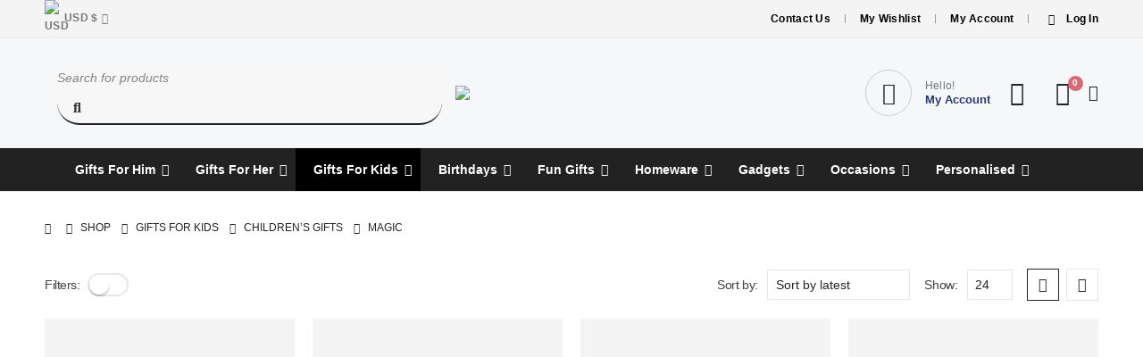

--- FILE ---
content_type: text/html; charset=UTF-8
request_url: https://gadgetsgiftsgames.com/product-category/gifts-for-kids/childrens-gifts/magic/
body_size: 79304
content:
	<!DOCTYPE html>
	<html class=""  lang="en-GB">
	<head>
		<meta http-equiv="X-UA-Compatible" content="IE=edge" />
		<meta http-equiv="Content-Type" content="text/html; charset=UTF-8" />
		<meta name="viewport" content="width=device-width, initial-scale=1, minimum-scale=1" />

		<link rel="profile" href="https://gmpg.org/xfn/11" />
		<link rel="pingback" href="https://gadgetsgiftsgames.com/xmlrpc.php" />
						<script>document.documentElement.className = document.documentElement.className + ' yes-js js_active js'</script>
			<meta name='robots' content='index, follow, max-image-preview:large, max-snippet:-1, max-video-preview:-1' />
	<style>img:is([sizes="auto" i], [sizes^="auto," i]) { contain-intrinsic-size: 3000px 1500px }</style>
	
	<!-- This site is optimized with the Yoast SEO plugin v26.4 - https://yoast.com/wordpress/plugins/seo/ -->
	<title>Magic Archives - Gadgets, Gifts and Games</title>
	<link rel="canonical" href="https://gadgetsgiftsgames.com/product-category/gifts-for-kids/childrens-gifts/magic/" />
	<meta property="og:locale" content="en_GB" />
	<meta property="og:type" content="article" />
	<meta property="og:title" content="Magic Archives - Gadgets, Gifts and Games" />
	<meta property="og:url" content="https://gadgetsgiftsgames.com/product-category/gifts-for-kids/childrens-gifts/magic/" />
	<meta property="og:site_name" content="Gadgets, Gifts and Games" />
	<meta name="twitter:card" content="summary_large_image" />
	<script type="application/ld+json" class="yoast-schema-graph">{"@context":"https://schema.org","@graph":[{"@type":"CollectionPage","@id":"https://gadgetsgiftsgames.com/product-category/gifts-for-kids/childrens-gifts/magic/","url":"https://gadgetsgiftsgames.com/product-category/gifts-for-kids/childrens-gifts/magic/","name":"Magic Archives - Gadgets, Gifts and Games","isPartOf":{"@id":"https://gadgetsgiftsgames.com/#website"},"primaryImageOfPage":{"@id":"https://gadgetsgiftsgames.com/product-category/gifts-for-kids/childrens-gifts/magic/#primaryimage"},"image":{"@id":"https://gadgetsgiftsgames.com/product-category/gifts-for-kids/childrens-gifts/magic/#primaryimage"},"thumbnailUrl":"https://gadgetsgiftsgames.com/wp-content/uploads/2018/08/projector_torch_unicorn.jpg","breadcrumb":{"@id":"https://gadgetsgiftsgames.com/product-category/gifts-for-kids/childrens-gifts/magic/#breadcrumb"},"inLanguage":"en-GB"},{"@type":"ImageObject","inLanguage":"en-GB","@id":"https://gadgetsgiftsgames.com/product-category/gifts-for-kids/childrens-gifts/magic/#primaryimage","url":"https://gadgetsgiftsgames.com/wp-content/uploads/2018/08/projector_torch_unicorn.jpg","contentUrl":"https://gadgetsgiftsgames.com/wp-content/uploads/2018/08/projector_torch_unicorn.jpg","width":600,"height":600},{"@type":"BreadcrumbList","@id":"https://gadgetsgiftsgames.com/product-category/gifts-for-kids/childrens-gifts/magic/#breadcrumb","itemListElement":[{"@type":"ListItem","position":1,"name":"Home","item":"https://gadgetsgiftsgames.com/"},{"@type":"ListItem","position":2,"name":"Gifts For Kids","item":"https://gadgetsgiftsgames.com/product-category/gifts-for-kids/"},{"@type":"ListItem","position":3,"name":"Children’s Gifts","item":"https://gadgetsgiftsgames.com/product-category/gifts-for-kids/childrens-gifts/"},{"@type":"ListItem","position":4,"name":"Magic"}]},{"@type":"WebSite","@id":"https://gadgetsgiftsgames.com/#website","url":"https://gadgetsgiftsgames.com/","name":"Gadgets, Gifts and Games","description":"","potentialAction":[{"@type":"SearchAction","target":{"@type":"EntryPoint","urlTemplate":"https://gadgetsgiftsgames.com/?s={search_term_string}"},"query-input":{"@type":"PropertyValueSpecification","valueRequired":true,"valueName":"search_term_string"}}],"inLanguage":"en-GB"}]}</script>
	<!-- / Yoast SEO plugin. -->


<link rel="alternate" type="application/rss+xml" title="Gadgets, Gifts and Games &raquo; Feed" href="https://gadgetsgiftsgames.com/feed/" />
<link rel="alternate" type="application/rss+xml" title="Gadgets, Gifts and Games &raquo; Comments Feed" href="https://gadgetsgiftsgames.com/comments/feed/" />
<link rel="alternate" type="application/rss+xml" title="Gadgets, Gifts and Games &raquo; Magic Category Feed" href="https://gadgetsgiftsgames.com/product-category/gifts-for-kids/childrens-gifts/magic/feed/" />
		<link rel="shortcut icon" href="" type="image/x-icon" />
				<link rel="apple-touch-icon" href="" />
				<link rel="apple-touch-icon" sizes="120x120" href="" />
				<link rel="apple-touch-icon" sizes="76x76" href="" />
				<link rel="apple-touch-icon" sizes="152x152" href="" />
				<!-- This site uses the Google Analytics by MonsterInsights plugin v9.10.1 - Using Analytics tracking - https://www.monsterinsights.com/ -->
							<script src="//www.googletagmanager.com/gtag/js?id=G-W77G18G4ZN"  data-cfasync="false" data-wpfc-render="false" async></script>
			<script data-cfasync="false" data-wpfc-render="false">
				var mi_version = '9.10.1';
				var mi_track_user = true;
				var mi_no_track_reason = '';
								var MonsterInsightsDefaultLocations = {"page_location":"https:\/\/gadgetsgiftsgames.com\/product-category\/gifts-for-kids\/childrens-gifts\/magic\/"};
								if ( typeof MonsterInsightsPrivacyGuardFilter === 'function' ) {
					var MonsterInsightsLocations = (typeof MonsterInsightsExcludeQuery === 'object') ? MonsterInsightsPrivacyGuardFilter( MonsterInsightsExcludeQuery ) : MonsterInsightsPrivacyGuardFilter( MonsterInsightsDefaultLocations );
				} else {
					var MonsterInsightsLocations = (typeof MonsterInsightsExcludeQuery === 'object') ? MonsterInsightsExcludeQuery : MonsterInsightsDefaultLocations;
				}

								var disableStrs = [
										'ga-disable-G-W77G18G4ZN',
									];

				/* Function to detect opted out users */
				function __gtagTrackerIsOptedOut() {
					for (var index = 0; index < disableStrs.length; index++) {
						if (document.cookie.indexOf(disableStrs[index] + '=true') > -1) {
							return true;
						}
					}

					return false;
				}

				/* Disable tracking if the opt-out cookie exists. */
				if (__gtagTrackerIsOptedOut()) {
					for (var index = 0; index < disableStrs.length; index++) {
						window[disableStrs[index]] = true;
					}
				}

				/* Opt-out function */
				function __gtagTrackerOptout() {
					for (var index = 0; index < disableStrs.length; index++) {
						document.cookie = disableStrs[index] + '=true; expires=Thu, 31 Dec 2099 23:59:59 UTC; path=/';
						window[disableStrs[index]] = true;
					}
				}

				if ('undefined' === typeof gaOptout) {
					function gaOptout() {
						__gtagTrackerOptout();
					}
				}
								window.dataLayer = window.dataLayer || [];

				window.MonsterInsightsDualTracker = {
					helpers: {},
					trackers: {},
				};
				if (mi_track_user) {
					function __gtagDataLayer() {
						dataLayer.push(arguments);
					}

					function __gtagTracker(type, name, parameters) {
						if (!parameters) {
							parameters = {};
						}

						if (parameters.send_to) {
							__gtagDataLayer.apply(null, arguments);
							return;
						}

						if (type === 'event') {
														parameters.send_to = monsterinsights_frontend.v4_id;
							var hookName = name;
							if (typeof parameters['event_category'] !== 'undefined') {
								hookName = parameters['event_category'] + ':' + name;
							}

							if (typeof MonsterInsightsDualTracker.trackers[hookName] !== 'undefined') {
								MonsterInsightsDualTracker.trackers[hookName](parameters);
							} else {
								__gtagDataLayer('event', name, parameters);
							}
							
						} else {
							__gtagDataLayer.apply(null, arguments);
						}
					}

					__gtagTracker('js', new Date());
					__gtagTracker('set', {
						'developer_id.dZGIzZG': true,
											});
					if ( MonsterInsightsLocations.page_location ) {
						__gtagTracker('set', MonsterInsightsLocations);
					}
										__gtagTracker('config', 'G-W77G18G4ZN', {"forceSSL":"true","link_attribution":"true"} );
										window.gtag = __gtagTracker;										(function () {
						/* https://developers.google.com/analytics/devguides/collection/analyticsjs/ */
						/* ga and __gaTracker compatibility shim. */
						var noopfn = function () {
							return null;
						};
						var newtracker = function () {
							return new Tracker();
						};
						var Tracker = function () {
							return null;
						};
						var p = Tracker.prototype;
						p.get = noopfn;
						p.set = noopfn;
						p.send = function () {
							var args = Array.prototype.slice.call(arguments);
							args.unshift('send');
							__gaTracker.apply(null, args);
						};
						var __gaTracker = function () {
							var len = arguments.length;
							if (len === 0) {
								return;
							}
							var f = arguments[len - 1];
							if (typeof f !== 'object' || f === null || typeof f.hitCallback !== 'function') {
								if ('send' === arguments[0]) {
									var hitConverted, hitObject = false, action;
									if ('event' === arguments[1]) {
										if ('undefined' !== typeof arguments[3]) {
											hitObject = {
												'eventAction': arguments[3],
												'eventCategory': arguments[2],
												'eventLabel': arguments[4],
												'value': arguments[5] ? arguments[5] : 1,
											}
										}
									}
									if ('pageview' === arguments[1]) {
										if ('undefined' !== typeof arguments[2]) {
											hitObject = {
												'eventAction': 'page_view',
												'page_path': arguments[2],
											}
										}
									}
									if (typeof arguments[2] === 'object') {
										hitObject = arguments[2];
									}
									if (typeof arguments[5] === 'object') {
										Object.assign(hitObject, arguments[5]);
									}
									if ('undefined' !== typeof arguments[1].hitType) {
										hitObject = arguments[1];
										if ('pageview' === hitObject.hitType) {
											hitObject.eventAction = 'page_view';
										}
									}
									if (hitObject) {
										action = 'timing' === arguments[1].hitType ? 'timing_complete' : hitObject.eventAction;
										hitConverted = mapArgs(hitObject);
										__gtagTracker('event', action, hitConverted);
									}
								}
								return;
							}

							function mapArgs(args) {
								var arg, hit = {};
								var gaMap = {
									'eventCategory': 'event_category',
									'eventAction': 'event_action',
									'eventLabel': 'event_label',
									'eventValue': 'event_value',
									'nonInteraction': 'non_interaction',
									'timingCategory': 'event_category',
									'timingVar': 'name',
									'timingValue': 'value',
									'timingLabel': 'event_label',
									'page': 'page_path',
									'location': 'page_location',
									'title': 'page_title',
									'referrer' : 'page_referrer',
								};
								for (arg in args) {
																		if (!(!args.hasOwnProperty(arg) || !gaMap.hasOwnProperty(arg))) {
										hit[gaMap[arg]] = args[arg];
									} else {
										hit[arg] = args[arg];
									}
								}
								return hit;
							}

							try {
								f.hitCallback();
							} catch (ex) {
							}
						};
						__gaTracker.create = newtracker;
						__gaTracker.getByName = newtracker;
						__gaTracker.getAll = function () {
							return [];
						};
						__gaTracker.remove = noopfn;
						__gaTracker.loaded = true;
						window['__gaTracker'] = __gaTracker;
					})();
									} else {
										console.log("");
					(function () {
						function __gtagTracker() {
							return null;
						}

						window['__gtagTracker'] = __gtagTracker;
						window['gtag'] = __gtagTracker;
					})();
									}
			</script>
							<!-- / Google Analytics by MonsterInsights -->
		<script>
window._wpemojiSettings = {"baseUrl":"https:\/\/s.w.org\/images\/core\/emoji\/16.0.1\/72x72\/","ext":".png","svgUrl":"https:\/\/s.w.org\/images\/core\/emoji\/16.0.1\/svg\/","svgExt":".svg","source":{"concatemoji":"https:\/\/gadgetsgiftsgames.com\/wp-includes\/js\/wp-emoji-release.min.js?ver=6.8.3"}};
/*! This file is auto-generated */
!function(s,n){var o,i,e;function c(e){try{var t={supportTests:e,timestamp:(new Date).valueOf()};sessionStorage.setItem(o,JSON.stringify(t))}catch(e){}}function p(e,t,n){e.clearRect(0,0,e.canvas.width,e.canvas.height),e.fillText(t,0,0);var t=new Uint32Array(e.getImageData(0,0,e.canvas.width,e.canvas.height).data),a=(e.clearRect(0,0,e.canvas.width,e.canvas.height),e.fillText(n,0,0),new Uint32Array(e.getImageData(0,0,e.canvas.width,e.canvas.height).data));return t.every(function(e,t){return e===a[t]})}function u(e,t){e.clearRect(0,0,e.canvas.width,e.canvas.height),e.fillText(t,0,0);for(var n=e.getImageData(16,16,1,1),a=0;a<n.data.length;a++)if(0!==n.data[a])return!1;return!0}function f(e,t,n,a){switch(t){case"flag":return n(e,"\ud83c\udff3\ufe0f\u200d\u26a7\ufe0f","\ud83c\udff3\ufe0f\u200b\u26a7\ufe0f")?!1:!n(e,"\ud83c\udde8\ud83c\uddf6","\ud83c\udde8\u200b\ud83c\uddf6")&&!n(e,"\ud83c\udff4\udb40\udc67\udb40\udc62\udb40\udc65\udb40\udc6e\udb40\udc67\udb40\udc7f","\ud83c\udff4\u200b\udb40\udc67\u200b\udb40\udc62\u200b\udb40\udc65\u200b\udb40\udc6e\u200b\udb40\udc67\u200b\udb40\udc7f");case"emoji":return!a(e,"\ud83e\udedf")}return!1}function g(e,t,n,a){var r="undefined"!=typeof WorkerGlobalScope&&self instanceof WorkerGlobalScope?new OffscreenCanvas(300,150):s.createElement("canvas"),o=r.getContext("2d",{willReadFrequently:!0}),i=(o.textBaseline="top",o.font="600 32px Arial",{});return e.forEach(function(e){i[e]=t(o,e,n,a)}),i}function t(e){var t=s.createElement("script");t.src=e,t.defer=!0,s.head.appendChild(t)}"undefined"!=typeof Promise&&(o="wpEmojiSettingsSupports",i=["flag","emoji"],n.supports={everything:!0,everythingExceptFlag:!0},e=new Promise(function(e){s.addEventListener("DOMContentLoaded",e,{once:!0})}),new Promise(function(t){var n=function(){try{var e=JSON.parse(sessionStorage.getItem(o));if("object"==typeof e&&"number"==typeof e.timestamp&&(new Date).valueOf()<e.timestamp+604800&&"object"==typeof e.supportTests)return e.supportTests}catch(e){}return null}();if(!n){if("undefined"!=typeof Worker&&"undefined"!=typeof OffscreenCanvas&&"undefined"!=typeof URL&&URL.createObjectURL&&"undefined"!=typeof Blob)try{var e="postMessage("+g.toString()+"("+[JSON.stringify(i),f.toString(),p.toString(),u.toString()].join(",")+"));",a=new Blob([e],{type:"text/javascript"}),r=new Worker(URL.createObjectURL(a),{name:"wpTestEmojiSupports"});return void(r.onmessage=function(e){c(n=e.data),r.terminate(),t(n)})}catch(e){}c(n=g(i,f,p,u))}t(n)}).then(function(e){for(var t in e)n.supports[t]=e[t],n.supports.everything=n.supports.everything&&n.supports[t],"flag"!==t&&(n.supports.everythingExceptFlag=n.supports.everythingExceptFlag&&n.supports[t]);n.supports.everythingExceptFlag=n.supports.everythingExceptFlag&&!n.supports.flag,n.DOMReady=!1,n.readyCallback=function(){n.DOMReady=!0}}).then(function(){return e}).then(function(){var e;n.supports.everything||(n.readyCallback(),(e=n.source||{}).concatemoji?t(e.concatemoji):e.wpemoji&&e.twemoji&&(t(e.twemoji),t(e.wpemoji)))}))}((window,document),window._wpemojiSettings);
</script>
<style id='wp-emoji-styles-inline-css'>

	img.wp-smiley, img.emoji {
		display: inline !important;
		border: none !important;
		box-shadow: none !important;
		height: 1em !important;
		width: 1em !important;
		margin: 0 0.07em !important;
		vertical-align: -0.1em !important;
		background: none !important;
		padding: 0 !important;
	}
</style>
<link rel='stylesheet' id='jquery-selectBox-css' href='https://gadgetsgiftsgames.com/wp-content/plugins/yith-woocommerce-wishlist/assets/css/jquery.selectBox.css?ver=1.2.0' media='all' />
<link rel='stylesheet' id='woocommerce_prettyPhoto_css-css' href='//gadgetsgiftsgames.com/wp-content/plugins/woocommerce/assets/css/prettyPhoto.css?ver=3.1.6' media='all' />
<link rel='stylesheet' id='yith-wcwl-main-css' href='https://gadgetsgiftsgames.com/wp-content/plugins/yith-woocommerce-wishlist/assets/css/style.css?ver=4.11.0' media='all' />
<style id='yith-wcwl-main-inline-css'>
 :root { --add-to-wishlist-icon-color: #222529; --added-to-wishlist-icon-color: #e27c7c; --rounded-corners-radius: 16px; --add-to-cart-rounded-corners-radius: 16px; --feedback-duration: 3s } 
 :root { --add-to-wishlist-icon-color: #222529; --added-to-wishlist-icon-color: #e27c7c; --rounded-corners-radius: 16px; --add-to-cart-rounded-corners-radius: 16px; --feedback-duration: 3s } 
</style>
<link rel='stylesheet' id='contact-form-7-css' href='https://gadgetsgiftsgames.com/wp-content/plugins/contact-form-7/includes/css/styles.css?ver=6.1.4' media='all' />
<style id='woocommerce-inline-inline-css'>
.woocommerce form .form-row .required { visibility: visible; }
</style>
<link rel='stylesheet' id='yith_wcas_frontend-css' href='https://gadgetsgiftsgames.com/wp-content/plugins/yith-woocommerce-ajax-search-premium/assets/css/yith_wcas_ajax_search.css?ver=6.8.3' media='all' />
<style id='yith_wcas_frontend-inline-css'>

                .autocomplete-suggestion{
                    padding-right: 20px;
                }
                .woocommerce .autocomplete-suggestion  span.yith_wcas_result_on_sale,
                .autocomplete-suggestion  span.yith_wcas_result_on_sale{
                        background: #7eb742;
                        color: #ffffff
                }
                .woocommerce .autocomplete-suggestion  span.yith_wcas_result_outofstock,
                .autocomplete-suggestion  span.yith_wcas_result_outofstock{
                        background: #7a7a7a;
                        color: #ffffff
                }
                .woocommerce .autocomplete-suggestion  span.yith_wcas_result_featured,
                .autocomplete-suggestion  span.yith_wcas_result_featured{
                        background: #c0392b;
                        color: #ffffff
                }
                .autocomplete-suggestion img{
                    width: 50px;
                }
                .autocomplete-suggestion .yith_wcas_result_content .title{
                    color: #004b91;
                }
                .autocomplete-suggestion{
                                    min-height: 60px;
                                }
</style>
<link rel='stylesheet' id='brands-styles-css' href='https://gadgetsgiftsgames.com/wp-content/plugins/woocommerce/assets/css/brands.css?ver=10.3.5' media='all' />
<link rel='stylesheet' id='porto-fs-progress-bar-css' href='https://gadgetsgiftsgames.com/wp-content/themes/porto/inc/lib/woocommerce-shipping-progress-bar/shipping-progress-bar.css?ver=7.7.1' media='all' />
<link rel='stylesheet' id='ubermenu-css' href='https://gadgetsgiftsgames.com/wp-content/plugins/ubermenu/pro/assets/css/ubermenu.min.css?ver=3.4.0.1' media='all' />
<link rel='stylesheet' id='ubermenu-grey-white-css' href='https://gadgetsgiftsgames.com/wp-content/plugins/ubermenu/assets/css/skins/blackwhite.css?ver=6.8.3' media='all' />
<link rel='stylesheet' id='ubermenu-font-awesome-all-css' href='https://gadgetsgiftsgames.com/wp-content/plugins/ubermenu/assets/fontawesome/fonts/css/fontawesome-all.min.css?ver=6.8.3' media='all' />
<link rel='stylesheet' id='porto-css-vars-css' href='https://gadgetsgiftsgames.com/wp-content/uploads/porto_styles/theme_css_vars.css?ver=7.7.1' media='all' />
<link rel='stylesheet' id='js_composer_front-css' href='https://gadgetsgiftsgames.com/wp-content/plugins/js_composer/assets/css/js_composer.min.css?ver=8.7.2' media='all' />
<link rel='stylesheet' id='bootstrap-css' href='https://gadgetsgiftsgames.com/wp-content/uploads/porto_styles/bootstrap.css?ver=7.7.1' media='all' />
<link rel='stylesheet' id='porto-plugins-css' href='https://gadgetsgiftsgames.com/wp-content/themes/porto/css/plugins.css?ver=7.7.1' media='all' />
<link rel='stylesheet' id='porto-theme-css' href='https://gadgetsgiftsgames.com/wp-content/themes/porto/css/theme.css?ver=7.7.1' media='all' />
<link rel='stylesheet' id='porto-animate-css' href='https://gadgetsgiftsgames.com/wp-content/themes/porto/css/part/animate.css?ver=7.7.1' media='all' />
<link rel='stylesheet' id='porto-widget-text-css' href='https://gadgetsgiftsgames.com/wp-content/themes/porto/css/part/widget-text.css?ver=7.7.1' media='all' />
<link rel='stylesheet' id='porto-blog-legacy-css' href='https://gadgetsgiftsgames.com/wp-content/themes/porto/css/part/blog-legacy.css?ver=7.7.1' media='all' />
<link rel='stylesheet' id='porto-header-shop-css' href='https://gadgetsgiftsgames.com/wp-content/themes/porto/css/part/header-shop.css?ver=7.7.1' media='all' />
<link rel='stylesheet' id='porto-header-legacy-css' href='https://gadgetsgiftsgames.com/wp-content/themes/porto/css/part/header-legacy.css?ver=7.7.1' media='all' />
<link rel='stylesheet' id='porto-footer-legacy-css' href='https://gadgetsgiftsgames.com/wp-content/themes/porto/css/part/footer-legacy.css?ver=7.7.1' media='all' />
<link rel='stylesheet' id='porto-side-nav-panel-css' href='https://gadgetsgiftsgames.com/wp-content/themes/porto/css/part/side-nav-panel.css?ver=7.7.1' media='all' />
<link rel='stylesheet' id='porto-revslider-css' href='https://gadgetsgiftsgames.com/wp-content/themes/porto/css/part/revslider.css?ver=7.7.1' media='all' />
<link rel='stylesheet' id='porto-media-mobile-sidebar-css' href='https://gadgetsgiftsgames.com/wp-content/themes/porto/css/part/media-mobile-sidebar.css?ver=7.7.1' media='(max-width:991px)' />
<link rel='stylesheet' id='porto-shortcodes-css' href='https://gadgetsgiftsgames.com/wp-content/uploads/porto_styles/shortcodes.css?ver=7.7.1' media='all' />
<link rel='stylesheet' id='porto-theme-shop-css' href='https://gadgetsgiftsgames.com/wp-content/themes/porto/css/theme_shop.css?ver=7.7.1' media='all' />
<link rel='stylesheet' id='porto-shop-legacy-css' href='https://gadgetsgiftsgames.com/wp-content/themes/porto/css/part/shop-legacy.css?ver=7.7.1' media='all' />
<link rel='stylesheet' id='porto-shop-sidebar-base-css' href='https://gadgetsgiftsgames.com/wp-content/themes/porto/css/part/shop-sidebar-base.css?ver=7.7.1' media='all' />
<link rel='stylesheet' id='porto-woo-widget-price-filter-css' href='https://gadgetsgiftsgames.com/wp-content/themes/porto/css/part/woo-widget-porto-price-filter.css?ver=7.7.1' media='all' />
<link rel='stylesheet' id='porto-wooco-widget-price-filter-css' href='https://gadgetsgiftsgames.com/wp-content/themes/porto/css/part/woo-widget-price-filter.css?ver=7.7.1' media='all' />
<link rel='stylesheet' id='porto-shop-toolbar-css' href='https://gadgetsgiftsgames.com/wp-content/themes/porto/css/theme/shop/other/toolbar.css?ver=7.7.1' media='all' />
<link rel='stylesheet' id='porto-theme-wpb-css' href='https://gadgetsgiftsgames.com/wp-content/themes/porto/css/theme_wpb.css?ver=7.7.1' media='all' />
<link rel='stylesheet' id='porto-dynamic-style-css' href='https://gadgetsgiftsgames.com/wp-content/uploads/porto_styles/dynamic_style.css?ver=7.7.1' media='all' />
<link rel='stylesheet' id='porto-type-builder-css' href='https://gadgetsgiftsgames.com/wp-content/plugins/porto-functionality/builders/assets/type-builder.css?ver=3.7.1' media='all' />
<link rel='stylesheet' id='porto-shop-filter-css' href='https://gadgetsgiftsgames.com/wp-content/themes/porto/css/theme/shop/shop-filter/horizontal.css?ver=7.7.1' media='all' />
<link rel='stylesheet' id='porto-style-css' href='https://gadgetsgiftsgames.com/wp-content/themes/porto/style.css?ver=7.7.1' media='all' />
<style id='porto-style-inline-css'>
.side-header-narrow-bar-logo{max-width:260px}@media (min-width:992px){}.page-top ul.breadcrumb > li.home{display:inline-block}.page-top ul.breadcrumb > li.home a{position:relative;width:1em;text-indent:-9999px}.page-top ul.breadcrumb > li.home a:after{content:"\e883";font-family:'porto';float:left;text-indent:0}.porto-sicon-box{margin-bottom:0}.vc_btn3.btn{font-weight:700;letter-spacing:.01em;padding:1em 1.75em;text-transform:uppercase}.background-color-gray{background-color:#f6f7f9}.btn-secondary-light > .btn{background-color:#e78594;border-color:transparent !important}.ls-20em{letter-spacing:.02em}.h-100 > .porto-ultimate-content-box{height:100%}.pc-position-absolute{position:absolute !important}.bottom-0,.pc-bottom-0{bottom:0}.btn-secondary-light > .btn{background-color:#de3f2e;border-color:transparent !important}#header .header-contact .nav-top{align-items:center;font-size:.9524em;font-weight:500;letter-spacing:.01em}#header .my-wishlist i{font-size:27px;color:#222529}#header .widgettitle{display:none}#header .mini-cart{padding-left:calc(0.125rem + 2.7px)}.my-wishlist .wishlist-count,#mini-cart .cart-items{background:#d66a79}#main-toggle-menu:before{content:'';position:fixed;width:100vw;height:100vh;left:0;margin-top:52px;background:rgba(34,37,41,.15);z-index:999;display:none}#main-toggle-menu:not(.closed):before{display:block}#main-toggle-menu .menu-title{background:none !important;font-size:15px;text-transform:none;padding:16px 20px;height:52px;color:#222529;border-right:1px solid #e7e7e7}#main-toggle-menu .menu-title:hover,#main-toggle-menu .menu-title:not(.closed){background:#293871 !important;color:#fff;border-right-color:#293871}#main-toggle-menu .menu-title:after{content:'\f078';font-family:'Font Awesome 5 Free';font-weight:900;margin-left:.5rem;font-size:.75em}#main-toggle-menu .menu-title .toggle{border-top:2px solid;width:18px;vertical-align:middle;margin-right:.75rem;top:-1px}#main-toggle-menu .menu-title .toggle:before{content:'';position:absolute;left:0;right:0;top:-7px;border-top:2px solid}#main-toggle-menu .menu-title .toggle:after{content:'';position:absolute;left:0;right:0;bottom:-5px;border-top:2px solid}#main-toggle-menu .toggle-menu-wrap{width:250px;box-shadow:0 0 60px rgba(0,0,0,.15)}#main-toggle-menu .toggle-menu-wrap > ul{border-bottom:none;border-top:3px solid #293871}#header .main-menu{margin:0}.sidebar-menu > li.menu-item > a{margin:0;padding-left:15px;padding-right:15px}.sidebar-menu > li.menu-item > a > i{margin-right:.5rem;font-size:1.25em;position:relative;top:.1em}@media (min-width:992px){.header-bottom{border-top:1px solid #f0f0f0;border-bottom:1px solid #e7e7e7}.header-bottom .header-right{width:33.3333%}#header .searchform{box-shadow:none;border-radius:0;border:none;border-bottom:2px solid #222529;font-size:14px;margin-bottom:-2px}#header .searchform-popup,#header .searchform,#header .searchform input{display:block;width:100%}#header .searchform .searchform-fields{align-items:center}#header .searchform .text{flex:1}#header .searchform input{font-size:1em;font-style:italic;height:50px;border-radius:0;padding:0}}#header .searchform-popup .search-toggle{color:#222529;font-size:20px}.page-header-5{padding-top:0;padding-bottom:0}.page-header-5 > .container{position:relative}.page-header-5 > .container:after{content:'';display:block;position:absolute;bottom:0;left:10px;right:10px;border-bottom:1px solid #e7e7e7}.page-header-5 .breadcrumbs-wrap{font-size:10px;font-weight:700;letter-spacing:.05em}#header .main-menu .wide .popup{left:-1px !important}ul.products li.product-col .product-image{background:none}.flash-sale .product-image{background:none;margin-bottom:0 !important}.flash-sale .product-image img{max-width:64%}.flash-sale ul.products,.flash-sale ul.products li.product-col{margin-bottom:0}.price{color:#444}ul.products li.product-col h3{color:#222529}ul.products li.product:hover .product-image{box-shadow:none}.product-layout-default .product-images .img-thumbnail .inner,.woocommerce-page.archive .sidebar-content{border:none}.woocommerce-page.archive .sidebar-content aside.widget{padding:0 15px;border-bottom:none;margin-bottom:30px}.woocommerce-page.archive .sidebar-content aside.widget:last-child{margin-bottom:0}.woocommerce-page .sidebar-content .widget-title{font-size:12px;font-weight:600;color:#000;letter-spacing:.05em;border-bottom:1px solid #e7e7e7 !important;padding:6px 0 !important}.woocommerce-page.archive .sidebar-content .widget .widget-title{margin-left:-15px;margin-right:-15px}.sidebar .product-categories li > a,.widget > div > ul,.widget > ul{font-size:12px;font-weight:400}.sidebar-content .filter-item-list{display:block}.sidebar-content .filter-item-list .filter-color{margin-bottom:15px;text-indent:35px;line-height:10px;width:18px;height:18px}.widget_product_categories .widget-title .toggle,.widget_price_filter .widget-title .toggle,.widget_layered_nav .widget-title .toggle,.widget_layered_nav_filters .widget-title .toggle,.widget_rating_filter .widget-title .toggle{right:-4px}.product_list_widget .product-title{color:#222529;font-weight:500}.slider-title{letter-spacing:0 !important;font-weight:600;text-transform:none}.footer-top .widget_wysija_cont{border-bottom:2px solid #fff}.footer-top .wysija-paragraph{display:table-cell;width:99%}.footer-top .wysija-input{background:none;border:none;height:48px;color:#999;font-style:italic;font-weight:300;padding-left:0}.footer-top .wysija-input:focus{box-shadow:none}.footer-top .wysija-submit{background:none !important;border:none;font-weight:700;letter-spacing:.01em;padding-left:0;padding-right:0}.footer-top .wysija-submit:after{content:'\f105'}#footer .widget-title{font-size:1.2698em;text-transform:none}#footer .footer-main > .container:after{content:'';display:block;position:absolute;left:10px;right:10px;bottom:0;border-top:1px solid #e7e7e7}#footer .footer-bottom{font-size:12px}#footer .footer-bottom img{max-width:100%}#footer .share-links a{box-shadow:none;font-size:24px;width:2.25em;height:2.25em;border:1px solid #d0d0d0}
</style>
<link rel='stylesheet' id='hm_custom_css-css' href='https://gadgetsgiftsgames.com/wp-content/uploads/hm_custom_css_js/custom.css?ver=1698300014' media='all' />
<script src="https://gadgetsgiftsgames.com/wp-includes/js/jquery/jquery.min.js?ver=3.7.1" id="jquery-core-js"></script>
<script src="https://gadgetsgiftsgames.com/wp-includes/js/jquery/jquery-migrate.min.js?ver=3.4.1" id="jquery-migrate-js"></script>
<script src="https://gadgetsgiftsgames.com/wp-content/plugins/google-analytics-for-wordpress/assets/js/frontend-gtag.min.js?ver=9.10.1" id="monsterinsights-frontend-script-js" async data-wp-strategy="async"></script>
<script data-cfasync="false" data-wpfc-render="false" id='monsterinsights-frontend-script-js-extra'>var monsterinsights_frontend = {"js_events_tracking":"true","download_extensions":"doc,pdf,ppt,zip,xls,docx,pptx,xlsx","inbound_paths":"[{\"path\":\"\\\/go\\\/\",\"label\":\"affiliate\"},{\"path\":\"\\\/recommend\\\/\",\"label\":\"affiliate\"}]","home_url":"https:\/\/gadgetsgiftsgames.com","hash_tracking":"false","v4_id":"G-W77G18G4ZN"};</script>
<script src="//gadgetsgiftsgames.com/wp-content/plugins/revslider/sr6/assets/js/rbtools.min.js?ver=6.7.38" async id="tp-tools-js"></script>
<script src="//gadgetsgiftsgames.com/wp-content/plugins/revslider/sr6/assets/js/rs6.min.js?ver=6.7.38" async id="revmin-js"></script>
<script src="https://gadgetsgiftsgames.com/wp-content/plugins/woocommerce/assets/js/jquery-blockui/jquery.blockUI.min.js?ver=2.7.0-wc.10.3.5" id="wc-jquery-blockui-js" data-wp-strategy="defer"></script>
<script id="wc-add-to-cart-js-extra">
var wc_add_to_cart_params = {"ajax_url":"\/wp-admin\/admin-ajax.php","wc_ajax_url":"\/?wc-ajax=%%endpoint%%","i18n_view_cart":"View basket","cart_url":"https:\/\/gadgetsgiftsgames.com\/cart\/","is_cart":"","cart_redirect_after_add":"no"};
</script>
<script src="https://gadgetsgiftsgames.com/wp-content/plugins/woocommerce/assets/js/frontend/add-to-cart.min.js?ver=10.3.5" id="wc-add-to-cart-js" data-wp-strategy="defer"></script>
<script src="https://gadgetsgiftsgames.com/wp-content/plugins/woocommerce/assets/js/js-cookie/js.cookie.min.js?ver=2.1.4-wc.10.3.5" id="wc-js-cookie-js" defer data-wp-strategy="defer"></script>
<script id="woocommerce-js-extra">
var woocommerce_params = {"ajax_url":"\/wp-admin\/admin-ajax.php","wc_ajax_url":"\/?wc-ajax=%%endpoint%%","i18n_password_show":"Show password","i18n_password_hide":"Hide password"};
</script>
<script src="https://gadgetsgiftsgames.com/wp-content/plugins/woocommerce/assets/js/frontend/woocommerce.min.js?ver=10.3.5" id="woocommerce-js" defer data-wp-strategy="defer"></script>
<script src="https://gadgetsgiftsgames.com/wp-content/plugins/js_composer/assets/js/vendors/woocommerce-add-to-cart.js?ver=8.7.2" id="vc_woocommerce-add-to-cart-js-js"></script>
<script id="wc-cart-fragments-js-extra">
var wc_cart_fragments_params = {"ajax_url":"\/wp-admin\/admin-ajax.php","wc_ajax_url":"\/?wc-ajax=%%endpoint%%","cart_hash_key":"wc_cart_hash_c1cbda943c34ddddf834507ea5805cda","fragment_name":"wc_fragments_c1cbda943c34ddddf834507ea5805cda","request_timeout":"15000"};
</script>
<script src="https://gadgetsgiftsgames.com/wp-content/plugins/woocommerce/assets/js/frontend/cart-fragments.min.js?ver=10.3.5" id="wc-cart-fragments-js" defer data-wp-strategy="defer"></script>
<script></script><link rel="https://api.w.org/" href="https://gadgetsgiftsgames.com/wp-json/" /><link rel="alternate" title="JSON" type="application/json" href="https://gadgetsgiftsgames.com/wp-json/wp/v2/product_cat/179" /><link rel="EditURI" type="application/rsd+xml" title="RSD" href="https://gadgetsgiftsgames.com/xmlrpc.php?rsd" />
<style id="ubermenu-custom-generated-css">
/** Font Awesome 4 Compatibility **/
.fa{font-style:normal;font-variant:normal;font-weight:normal;font-family:FontAwesome;}

/** UberMenu Custom Menu Styles (Customizer) **/
/* main */
 .ubermenu-main .ubermenu-item-level-0 > .ubermenu-target { font-size:14px; text-transform:capitalize; color:#ffffff; }
 .ubermenu-main .ubermenu-submenu.ubermenu-submenu-drop { background-color:#4c4c4c; border:1px solid #000000; color:#ffffff; }
 .ubermenu-main .ubermenu-submenu .ubermenu-highlight { color:#1e73be; }
 .ubermenu-main .ubermenu-submenu .ubermenu-item-header > .ubermenu-target, .ubermenu-main .ubermenu-tab > .ubermenu-target { font-size:15px; }
 .ubermenu-main .ubermenu-submenu .ubermenu-item-header > .ubermenu-target { color:#ffffff; }
 .ubermenu-main .ubermenu-submenu .ubermenu-item-header > .ubermenu-target:hover { color:#27e0f4; }
 .ubermenu-main .ubermenu-nav .ubermenu-submenu .ubermenu-item-header > .ubermenu-target { font-weight:normal; }
 .ubermenu-main .ubermenu-item-normal > .ubermenu-target { color:#ffffff; font-size:14px; }
 .ubermenu.ubermenu-main .ubermenu-item-normal > .ubermenu-target:hover, .ubermenu.ubermenu-main .ubermenu-item-normal.ubermenu-active > .ubermenu-target { color:#27e0f4; }
 .ubermenu-main .ubermenu-item-normal.ubermenu-current-menu-item > .ubermenu-target { color:#ffa100; }


/* Status: Loaded from Transient */

</style>		<script type="text/javascript" id="webfont-queue">
		WebFontConfig = {
			google: { families: [ 'Poppins:400,500,600,700,800' ] }
		};
		(function(d) {
			var wf = d.createElement('script'), s = d.scripts[d.scripts.length - 1];
			wf.src = 'https://gadgetsgiftsgames.com/wp-content/themes/porto/js/libs/webfont.js';
			wf.async = true;
			s.parentNode.insertBefore(wf, s);
		})(document);</script>
			<noscript><style>.woocommerce-product-gallery{ opacity: 1 !important; }</style></noscript>
	<meta name="generator" content="Powered by WPBakery Page Builder - drag and drop page builder for WordPress."/>
<meta name="generator" content="Powered by Slider Revolution 6.7.38 - responsive, Mobile-Friendly Slider Plugin for WordPress with comfortable drag and drop interface." />
<link rel="icon" href="https://gadgetsgiftsgames.com/wp-content/uploads/2022/11/cropped-gift-32x32.png" sizes="32x32" />
<link rel="icon" href="https://gadgetsgiftsgames.com/wp-content/uploads/2022/11/cropped-gift-192x192.png" sizes="192x192" />
<link rel="apple-touch-icon" href="https://gadgetsgiftsgames.com/wp-content/uploads/2022/11/cropped-gift-180x180.png" />
<meta name="msapplication-TileImage" content="https://gadgetsgiftsgames.com/wp-content/uploads/2022/11/cropped-gift-270x270.png" />
<script>function setREVStartSize(e){
			//window.requestAnimationFrame(function() {
				window.RSIW = window.RSIW===undefined ? window.innerWidth : window.RSIW;
				window.RSIH = window.RSIH===undefined ? window.innerHeight : window.RSIH;
				try {
					var pw = document.getElementById(e.c).parentNode.offsetWidth,
						newh;
					pw = pw===0 || isNaN(pw) || (e.l=="fullwidth" || e.layout=="fullwidth") ? window.RSIW : pw;
					e.tabw = e.tabw===undefined ? 0 : parseInt(e.tabw);
					e.thumbw = e.thumbw===undefined ? 0 : parseInt(e.thumbw);
					e.tabh = e.tabh===undefined ? 0 : parseInt(e.tabh);
					e.thumbh = e.thumbh===undefined ? 0 : parseInt(e.thumbh);
					e.tabhide = e.tabhide===undefined ? 0 : parseInt(e.tabhide);
					e.thumbhide = e.thumbhide===undefined ? 0 : parseInt(e.thumbhide);
					e.mh = e.mh===undefined || e.mh=="" || e.mh==="auto" ? 0 : parseInt(e.mh,0);
					if(e.layout==="fullscreen" || e.l==="fullscreen")
						newh = Math.max(e.mh,window.RSIH);
					else{
						e.gw = Array.isArray(e.gw) ? e.gw : [e.gw];
						for (var i in e.rl) if (e.gw[i]===undefined || e.gw[i]===0) e.gw[i] = e.gw[i-1];
						e.gh = e.el===undefined || e.el==="" || (Array.isArray(e.el) && e.el.length==0)? e.gh : e.el;
						e.gh = Array.isArray(e.gh) ? e.gh : [e.gh];
						for (var i in e.rl) if (e.gh[i]===undefined || e.gh[i]===0) e.gh[i] = e.gh[i-1];
											
						var nl = new Array(e.rl.length),
							ix = 0,
							sl;
						e.tabw = e.tabhide>=pw ? 0 : e.tabw;
						e.thumbw = e.thumbhide>=pw ? 0 : e.thumbw;
						e.tabh = e.tabhide>=pw ? 0 : e.tabh;
						e.thumbh = e.thumbhide>=pw ? 0 : e.thumbh;
						for (var i in e.rl) nl[i] = e.rl[i]<window.RSIW ? 0 : e.rl[i];
						sl = nl[0];
						for (var i in nl) if (sl>nl[i] && nl[i]>0) { sl = nl[i]; ix=i;}
						var m = pw>(e.gw[ix]+e.tabw+e.thumbw) ? 1 : (pw-(e.tabw+e.thumbw)) / (e.gw[ix]);
						newh =  (e.gh[ix] * m) + (e.tabh + e.thumbh);
					}
					var el = document.getElementById(e.c);
					if (el!==null && el) el.style.height = newh+"px";
					el = document.getElementById(e.c+"_wrapper");
					if (el!==null && el) {
						el.style.height = newh+"px";
						el.style.display = "block";
					}
				} catch(e){
					console.log("Failure at Presize of Slider:" + e)
				}
			//});
		  };</script>
<script>
        var woocs_is_mobile = 0;
        var woocs_special_ajax_mode = 0;
        var woocs_drop_down_view = "ddslick";
        var woocs_current_currency = {"name":"USD","rate":1.276356816291809,"symbol":"&#36;","position":"left","is_etalon":0,"hide_cents":0,"hide_on_front":0,"rate_plus":"","decimals":2,"separators":"0","description":"change the rate and this description to the right values","flag":"https:\/\/gadgetsgiftsgames.com\/wp-content\/uploads\/2018\/06\/united-states.png"};
        var woocs_default_currency = {"name":"GBP","rate":1,"symbol":"&pound;","position":"left","is_etalon":1,"hide_cents":0,"hide_on_front":0,"rate_plus":"","decimals":2,"separators":"0","description":"","flag":"https:\/\/gadgetsgiftsgames.com\/wp-content\/uploads\/2018\/06\/united-kingdom.png"};
        var woocs_redraw_cart = 1;
        var woocs_array_of_get = '{}';
        
        woocs_array_no_cents = '["JPY","TWD"]';

        var woocs_ajaxurl = "https://gadgetsgiftsgames.com/wp-admin/admin-ajax.php";
        var woocs_lang_loading = "loading";
        var woocs_shop_is_cached =0;
        </script><noscript><style> .wpb_animate_when_almost_visible { opacity: 1; }</style></noscript>	</head>
	<body data-rsssl=1 class="archive tax-product_cat term-magic term-179 wp-embed-responsive wp-theme-porto theme-porto woocommerce woocommerce-page woocommerce-no-js ywcas-porto full blog-1 wpb-js-composer js-comp-ver-8.7.2 vc_responsive currency-usd">
	
	<div class="page-wrapper"><!-- page wrapper -->
		
											<!-- header wrapper -->
				<div class="header-wrapper">
										

	<header  id="header" class="header-builder">
	
	<div class="header-top hidden-for-sm"><div class="header-row container"><div class="header-col header-left hidden-for-sm">			<ul id="menu-currency-switcher" class="currency-switcher porto-view-switcher mega-menu show-arrow">
				<li class="menu-item has-sub narrow">
					<a class="nolink" href="#"><span class="flag"><img src="https://gadgetsgiftsgames.com/wp-content/uploads/2018/06/united-states.png" height="12" alt="USD" width="18" /></span>USD &#036;</a>
											<div class="popup">
							<div class="inner">
								<ul class="sub-menu woocs-switcher">
									<li rel="AUD" class="menu-item"><a class="nolink" href="#"><span class="flag"><img src="https://gadgetsgiftsgames.com/wp-content/uploads/2022/11/Australia.png" height="12" alt="AUD" width="18" /></span>AUD &#036;</a></li><li rel="CAD" class="menu-item"><a class="nolink" href="#"><span class="flag"><img src="https://gadgetsgiftsgames.com/wp-content/uploads/2022/11/Canada.png" height="12" alt="CAD" width="18" /></span>CAD &#036;</a></li><li rel="EUR" class="menu-item"><a class="nolink" href="#"><span class="flag"><img src="https://gadgetsgiftsgames.com/wp-content/uploads/2018/06/european-union.png" height="12" alt="EUR" width="18" /></span>EUR &euro;</a></li><li rel="GBP" class="menu-item"><a class="nolink" href="#"><span class="flag"><img src="https://gadgetsgiftsgames.com/wp-content/uploads/2018/06/united-kingdom.png" height="12" alt="GBP" width="18" /></span>GBP &pound;</a></li>								</ul>
							</div>
						</div>
									</li>
			</ul>
			</div><div class="header-col header-right hidden-for-sm"><ul id="menu-top-navigation" class="top-links mega-menu show-arrow"><li id="nav-menu-item-17590" class="menu-item menu-item-type-post_type menu-item-object-page narrow"><a href="https://gadgetsgiftsgames.com/contact-us/">Contact Us</a></li>
<li id="nav-menu-item-1521" class="menu-item menu-item-type-post_type menu-item-object-page narrow"><a href="https://gadgetsgiftsgames.com/wishlist/">My Wishlist</a></li>
<li id="nav-menu-item-1482" class="menu-item menu-item-type-post_type menu-item-object-page narrow"><a href="https://gadgetsgiftsgames.com/my-account/">My Account</a></li>
<li class="menu-item"><a class="porto-link-login" href="https://gadgetsgiftsgames.com/my-account/"><i class="fas fa-user"></i>Log In</a></li></ul></div></div></div><div class="header-main header-has-center header-has-not-center-sm"><div class="header-row container"><div class="header-col header-left hidden-for-sm"><a class="mobile-toggle" role="button" href="#" aria-label="Mobile Menu"><i class="fas fa-bars"></i></a><div class="searchform-popup advanced-search-layout search-rounded"><a  class="search-toggle" role="button" aria-label="Search Toggle" href="#"><i class="porto-icon-magnifier"></i><span class="search-text">Search</span></a>
<form role="search" method="get" id="yith-ajaxsearchform" action="https://gadgetsgiftsgames.com/" class="yith-ajaxsearchform-container yith-ajaxsearchform-container1609374982 searchform">
	<fieldset>
		<span class="text"><input name="s" id="yith-s" class="yith-s" type="text" value="" placeholder="Search for products" /></span>
				<span class="button-wrap"><button class="btn" id="yith-searchsubmit" aria-label="Search" title="Search" type="submit"><i class="fas fa-search"></i></button></span>
		<input type="hidden" name="post_type" value="product" />
			</fieldset>
</form>

<script type="text/javascript">
( function() {
	var porto_init_yith_search = function() {
		( function( $ ) {
			var search_loader_url = 'https://gadgetsgiftsgames.com/wp-content/themes/porto/images/ajax-loader@2x.gif';
						var ajax_url = '/wp-admin/admin-ajax.php?';

			var yith_search = $('.yith-ajaxsearchform-container1609374982 .yith-s').yithautocomplete({
				minChars: 3,
				appendTo: '.yith-ajaxsearchform-container1609374982',
				serviceUrl: function() {
										var val = '0';
										if (val != '0') {
						return ajax_url + 'action=yith_ajax_search_products';
					} else {
						return ajax_url + 'action=yith_ajax_search_products';
					}
				},
				onSearchStart: function(){
					$(this).css('background', 'url('+search_loader_url+') no-repeat 97% center');
					$(this).css('background-size', '16px 16px');
				},
				onSearchComplete: function(){
					$(this).css('background', 'transparent');
				},

				onSelect: function (suggestion) {
					if( suggestion.id != -1 ) {
						window.location.href = suggestion.url;
					}
				},
				formatResult: function (suggestion, currentValue) {
					var pattern = '(' + $.YithAutocomplete.utils.escapeRegExChars(currentValue) + ')';
					var html = '';

					if ( typeof suggestion.img !== 'undefined' ) {
						html += suggestion.img;
					}

					html += '<div class="yith_wcas_result_content"><div class="title">';
					html += suggestion.value.replace(new RegExp(pattern, 'gi'), '<strong>$1<\/strong>');
					html += '</div>';

					if ( typeof suggestion.div_badge_open !== 'undefined' ) {
						html += suggestion.div_badge_open;
					}

					if ( typeof suggestion.on_sale !== 'undefined' ) {
						html += suggestion.on_sale;
					}

					if ( typeof suggestion.featured !== 'undefined' ) {
						html += suggestion.featured;
					}

					if ( typeof suggestion.div_badge_close !== 'undefined' ) {
						html += suggestion.div_badge_close;
					}

					if ( typeof suggestion.price !== 'undefined' && suggestion.price != '' ) {
						html += ' ' + suggestion.price;
					}

					if ( typeof suggestion.excerpt !== 'undefined' ) {
						html += ' ' +  suggestion.excerpt.replace(new RegExp(pattern, 'gi'), '<strong>$1<\/strong>');
					}

					html += '</div>';

					return html;
				}
			});

			$('.yith-ajaxsearchform-container1609374982 .cat').on('change', function() {
				$('.yith-ajaxsearchform-container1609374982 .yith-s').focus();
			});
		} )( window.jQuery );
	};

	if ( window.theme && theme.isLoaded ) {
		porto_init_yith_search();
	} else {
		window.addEventListener( 'load', porto_init_yith_search );
	}
} )();
</script>
</div></div><div class="header-col visible-for-sm header-left"><a class="mobile-toggle" role="button" href="#" aria-label="Mobile Menu"><i class="fas fa-bars"></i></a>
	<div class="logo">
	<a aria-label="Site Logo" href="https://gadgetsgiftsgames.com/" title="Gadgets, Gifts and Games - "  rel="home">
		<img class="img-responsive standard-logo retina-logo" width="260" src="//gadgetsgiftsgames.com/wp-content/uploads/2022/11/gggsmall.png" alt="Gadgets, Gifts and Games" />	</a>
	</div>
	<div class="header-contact"><ul class="nav nav-pills nav-top d-none d-sm-flex">
    <li class="phone me-xl-4">
		<a href="#"><span class="d-block font-size-sm text-uppercase line-height-xs">Call us now</span><h4 class="text-color-primary mb-0 font-weight-bold">1-888-123-456</h4></a>
	</li>
	<li class="d-none d-lg-block">
		<a href="https://gadgetsgiftsgames.com/wishlist/">Wishlist</a> 
	</li>
	<li class="d-none d-lg-block">
		<a href="#">Contact Us</a> 
	</li>
	
</ul>
</div></div><div class="header-col header-center hidden-for-sm">
	<div class="logo">
	<a aria-label="Site Logo" href="https://gadgetsgiftsgames.com/" title="Gadgets, Gifts and Games - "  rel="home">
		<img class="img-responsive standard-logo retina-logo" width="260" src="//gadgetsgiftsgames.com/wp-content/uploads/2022/11/gggsmall.png" alt="Gadgets, Gifts and Games" />	</a>
	</div>
	</div><div class="header-col header-right hidden-for-sm"><div class="custom-html d-none d-md-block"><a aria-label="Hello!" class="porto-sicon-box-link" href="https://www.portotheme.com/wordpress/porto/shop30/my-account/" title='My Account'><div class="porto-sicon-box mb-0 text-start  wpb_custom_95a73e906045f7837a73b5dfa9876b7b style_1 default-icon"><div class="porto-sicon-default"><div class="porto-just-icon-wrapper porto-icon advanced" style="color:#222529;border-style:solid;border-color:#ccc;border-width:1px;width:50px;height:50px;line-height:50px;border-radius:26px;font-size:25px;"><i class="porto-icon-user-2"></i></div></div><div class="porto-sicon-header"><h3 class="porto-sicon-title" style="font-weight:400;font-size:12px;color:#777;line-height:12px;">Hello!</h3><p style="font-weight:700;font-size:13px;line-height:13px;color:#293871;">My Account</p></div> <!-- header --></div><!-- porto-sicon-box --></a></div><a href="https://gadgetsgiftsgames.com/product/unicorn-projection-projector-torch-light/" aria-label="Wishlist" title="Wishlist" class="my-wishlist"><i class="porto-icon-wishlist-2"></i></a>		<div id="mini-cart" aria-haspopup="true" class="mini-cart minicart-arrow-alt">
			<div class="cart-head">
			<span class="cart-icon"><i class="minicart-icon porto-icon-cart-thick"></i><span class="cart-items">0</span></span><span class="cart-items-text">0 items</span>			</div>
			<div class="cart-popup widget_shopping_cart">
				<div class="widget_shopping_cart_content">
									<div class="cart-loading"></div>
								</div>
			</div>
				</div>
		</div><div class="header-col visible-for-sm header-right"><div class="searchform-popup advanced-search-layout search-rounded"><a  class="search-toggle" role="button" aria-label="Search Toggle" href="#"><i class="porto-icon-magnifier"></i><span class="search-text">Search</span></a>
<form role="search" method="get" id="yith-ajaxsearchform" action="https://gadgetsgiftsgames.com/" class="yith-ajaxsearchform-container yith-ajaxsearchform-container2049126644 searchform">
	<fieldset>
		<span class="text"><input name="s" id="yith-s" class="yith-s" type="text" value="" placeholder="Search for products" /></span>
				<span class="button-wrap"><button class="btn" id="yith-searchsubmit" aria-label="Search" title="Search" type="submit"><i class="fas fa-search"></i></button></span>
		<input type="hidden" name="post_type" value="product" />
			</fieldset>
</form>

<script type="text/javascript">
( function() {
	var porto_init_yith_search = function() {
		( function( $ ) {
			var search_loader_url = 'https://gadgetsgiftsgames.com/wp-content/themes/porto/images/ajax-loader@2x.gif';
						var ajax_url = '/wp-admin/admin-ajax.php?';

			var yith_search = $('.yith-ajaxsearchform-container2049126644 .yith-s').yithautocomplete({
				minChars: 3,
				appendTo: '.yith-ajaxsearchform-container2049126644',
				serviceUrl: function() {
										var val = '0';
										if (val != '0') {
						return ajax_url + 'action=yith_ajax_search_products';
					} else {
						return ajax_url + 'action=yith_ajax_search_products';
					}
				},
				onSearchStart: function(){
					$(this).css('background', 'url('+search_loader_url+') no-repeat 97% center');
					$(this).css('background-size', '16px 16px');
				},
				onSearchComplete: function(){
					$(this).css('background', 'transparent');
				},

				onSelect: function (suggestion) {
					if( suggestion.id != -1 ) {
						window.location.href = suggestion.url;
					}
				},
				formatResult: function (suggestion, currentValue) {
					var pattern = '(' + $.YithAutocomplete.utils.escapeRegExChars(currentValue) + ')';
					var html = '';

					if ( typeof suggestion.img !== 'undefined' ) {
						html += suggestion.img;
					}

					html += '<div class="yith_wcas_result_content"><div class="title">';
					html += suggestion.value.replace(new RegExp(pattern, 'gi'), '<strong>$1<\/strong>');
					html += '</div>';

					if ( typeof suggestion.div_badge_open !== 'undefined' ) {
						html += suggestion.div_badge_open;
					}

					if ( typeof suggestion.on_sale !== 'undefined' ) {
						html += suggestion.on_sale;
					}

					if ( typeof suggestion.featured !== 'undefined' ) {
						html += suggestion.featured;
					}

					if ( typeof suggestion.div_badge_close !== 'undefined' ) {
						html += suggestion.div_badge_close;
					}

					if ( typeof suggestion.price !== 'undefined' && suggestion.price != '' ) {
						html += ' ' + suggestion.price;
					}

					if ( typeof suggestion.excerpt !== 'undefined' ) {
						html += ' ' +  suggestion.excerpt.replace(new RegExp(pattern, 'gi'), '<strong>$1<\/strong>');
					}

					html += '</div>';

					return html;
				}
			});

			$('.yith-ajaxsearchform-container2049126644 .cat').on('change', function() {
				$('.yith-ajaxsearchform-container2049126644 .yith-s').focus();
			});
		} )( window.jQuery );
	};

	if ( window.theme && theme.isLoaded ) {
		porto_init_yith_search();
	} else {
		window.addEventListener( 'load', porto_init_yith_search );
	}
} )();
</script>
</div><a href="https://gadgetsgiftsgames.com/product/unicorn-projection-projector-torch-light/" aria-label="Wishlist" title="Wishlist" class="my-wishlist"><i class="porto-icon-wishlist-2"></i></a>		<div id="mini-cart" aria-haspopup="true" class="mini-cart minicart-arrow-alt">
			<div class="cart-head">
			<span class="cart-icon"><i class="minicart-icon porto-icon-cart-thick"></i><span class="cart-items">0</span></span><span class="cart-items-text">0 items</span>			</div>
			<div class="cart-popup widget_shopping_cart">
				<div class="widget_shopping_cart_content">
									<div class="cart-loading"></div>
								</div>
			</div>
				</div>
		</div></div></div><div class="header-bottom main-menu-wrap"><div class="header-row container"><div class="header-col header-left hidden-for-sm">
<!-- UberMenu [Configuration:main] [Theme Loc:main_menu] [Integration:auto] -->
<a class="ubermenu-responsive-toggle ubermenu-responsive-toggle-main ubermenu-skin-grey-white ubermenu-loc-main_menu ubermenu-responsive-toggle-content-align-left ubermenu-responsive-toggle-align-full " data-ubermenu-target="ubermenu-main-140-main_menu-2"><i class="fas fa-bars"></i>Menu</a><nav id="ubermenu-main-140-main_menu-2" class="ubermenu ubermenu-nojs ubermenu-main ubermenu-menu-140 ubermenu-loc-main_menu ubermenu-responsive ubermenu-responsive-default ubermenu-responsive-collapse ubermenu-horizontal ubermenu-transition-shift ubermenu-trigger-hover_intent ubermenu-skin-grey-white  ubermenu-bar-align-full ubermenu-items-align-auto ubermenu-bound ubermenu-disable-submenu-scroll ubermenu-sub-indicators ubermenu-retractors-responsive ubermenu-submenu-indicator-closes"><ul id="ubermenu-nav-main-140-main_menu" class="ubermenu-nav"><li id="menu-item-1743" class="ubermenu-item ubermenu-item-type-taxonomy ubermenu-item-object-product_cat ubermenu-item-has-children ubermenu-item-1743 ubermenu-item-level-0 ubermenu-column ubermenu-column-auto ubermenu-has-submenu-drop ubermenu-has-submenu-mega" ><a class="ubermenu-target ubermenu-item-layout-default ubermenu-item-layout-text_only" href="https://gadgetsgiftsgames.com/product-category/gifts-for-him/" tabindex="0"><span class="ubermenu-target-title ubermenu-target-text">Gifts For Him</span><i class="ubermenu-sub-indicator fas fa-angle-down"></i></a><ul  class="ubermenu-submenu ubermenu-submenu-id-1743 ubermenu-submenu-type-auto ubermenu-submenu-type-mega ubermenu-submenu-drop ubermenu-submenu-align-full_width"  ><li id="menu-item-1744" class="ubermenu-item ubermenu-item-type-taxonomy ubermenu-item-object-product_cat ubermenu-item-has-children ubermenu-item-1744 ubermenu-item-auto ubermenu-item-header ubermenu-item-level-1 ubermenu-column ubermenu-column-auto ubermenu-has-submenu-stack" ><a class="ubermenu-target ubermenu-item-layout-default ubermenu-item-layout-text_only" href="https://gadgetsgiftsgames.com/product-category/gifts-for-him/gifts-for-men/"><span class="ubermenu-target-title ubermenu-target-text">Gifts For Men</span></a><ul  class="ubermenu-submenu ubermenu-submenu-id-1744 ubermenu-submenu-type-auto ubermenu-submenu-type-stack"  ><li id="menu-item-1713" class="ubermenu-item ubermenu-item-type-taxonomy ubermenu-item-object-product_cat ubermenu-item-1713 ubermenu-item-auto ubermenu-item-normal ubermenu-item-level-2 ubermenu-column ubermenu-column-auto" ><a class="ubermenu-target ubermenu-item-layout-default ubermenu-item-layout-text_only" href="https://gadgetsgiftsgames.com/product-category/gifts-for-him/gifts-for-men/drinking-toys/"><span class="ubermenu-target-title ubermenu-target-text">Drinking Gifts</span></a></li><li id="menu-item-1712" class="ubermenu-item ubermenu-item-type-taxonomy ubermenu-item-object-product_cat ubermenu-item-1712 ubermenu-item-auto ubermenu-item-normal ubermenu-item-level-2 ubermenu-column ubermenu-column-auto" ><a class="ubermenu-target ubermenu-item-layout-default ubermenu-item-layout-text_only" href="https://gadgetsgiftsgames.com/product-category/gifts-for-him/gifts-for-men/big-boys-toys/"><span class="ubermenu-target-title ubermenu-target-text">Big Boys Toys</span></a></li><li id="menu-item-1714" class="ubermenu-item ubermenu-item-type-taxonomy ubermenu-item-object-product_cat ubermenu-item-1714 ubermenu-item-auto ubermenu-item-normal ubermenu-item-level-2 ubermenu-column ubermenu-column-auto" ><a class="ubermenu-target ubermenu-item-layout-default ubermenu-item-layout-text_only" href="https://gadgetsgiftsgames.com/product-category/gifts-for-him/gifts-for-men/edible-gifts/"><span class="ubermenu-target-title ubermenu-target-text">Edible Gifts</span></a></li><li id="menu-item-1745" class="ubermenu-item ubermenu-item-type-taxonomy ubermenu-item-object-product_cat ubermenu-item-1745 ubermenu-item-auto ubermenu-item-normal ubermenu-item-level-2 ubermenu-column ubermenu-column-auto" ><a class="ubermenu-target ubermenu-item-layout-default ubermenu-item-layout-text_only" href="https://gadgetsgiftsgames.com/product-category/gifts-for-him/gifts-for-men/joke-gifts/"><span class="ubermenu-target-title ubermenu-target-text">Joke Gifts</span></a></li><li id="menu-item-1746" class="ubermenu-item ubermenu-item-type-taxonomy ubermenu-item-object-product_cat ubermenu-item-1746 ubermenu-item-auto ubermenu-item-normal ubermenu-item-level-2 ubermenu-column ubermenu-column-auto" ><a class="ubermenu-target ubermenu-item-layout-default ubermenu-item-layout-text_only" href="https://gadgetsgiftsgames.com/product-category/gifts-for-him/gifts-for-men/mugs-for-men/"><span class="ubermenu-target-title ubermenu-target-text">Mugs For Men</span></a></li><li id="menu-item-1810" class="ubermenu-item ubermenu-item-type-taxonomy ubermenu-item-object-product_cat ubermenu-item-1810 ubermenu-item-auto ubermenu-item-normal ubermenu-item-level-2 ubermenu-column ubermenu-column-auto" ><a class="ubermenu-target ubermenu-item-layout-default ubermenu-item-layout-text_only" href="https://gadgetsgiftsgames.com/product-category/gifts-for-him/gifts-for-men/retro-gifts/"><span class="ubermenu-target-title ubermenu-target-text">Retro Gifts</span></a></li><li id="menu-item-1811" class="ubermenu-item ubermenu-item-type-taxonomy ubermenu-item-object-product_cat ubermenu-item-1811 ubermenu-item-auto ubermenu-item-normal ubermenu-item-level-2 ubermenu-column ubermenu-column-auto" ><a class="ubermenu-target ubermenu-item-layout-default ubermenu-item-layout-text_only" href="https://gadgetsgiftsgames.com/product-category/gifts-for-him/gifts-for-men/unusual-gifts/"><span class="ubermenu-target-title ubermenu-target-text">Unusual Gifts</span></a></li><li id="menu-item-1809" class="ubermenu-item ubermenu-item-type-taxonomy ubermenu-item-object-product_cat ubermenu-item-1809 ubermenu-item-auto ubermenu-item-normal ubermenu-item-level-2 ubermenu-column ubermenu-column-auto" ><a class="ubermenu-target ubermenu-item-layout-default ubermenu-item-layout-text_only" href="https://gadgetsgiftsgames.com/product-category/gifts-for-him/gifts-for-men/personalised-gifts-for-him/"><span class="ubermenu-target-title ubermenu-target-text">Personalised Gifts For Him</span></a></li><li id="menu-item-1711" class="ubermenu-item ubermenu-item-type-taxonomy ubermenu-item-object-product_cat ubermenu-item-1711 ubermenu-item-auto ubermenu-item-normal ubermenu-item-level-2 ubermenu-column ubermenu-column-auto" ><a class="ubermenu-target ubermenu-item-layout-default ubermenu-item-layout-text_only" href="https://gadgetsgiftsgames.com/product-category/gifts-for-him/gifts-for-men/adult-games/"><span class="ubermenu-target-title ubermenu-target-text">Adult Games</span></a></li></ul></li><li id="menu-item-1816" class="ubermenu-item ubermenu-item-type-taxonomy ubermenu-item-object-product_cat ubermenu-item-has-children ubermenu-item-1816 ubermenu-item-auto ubermenu-item-header ubermenu-item-level-1 ubermenu-column ubermenu-column-auto ubermenu-has-submenu-stack" ><a class="ubermenu-target ubermenu-item-layout-default ubermenu-item-layout-text_only" href="https://gadgetsgiftsgames.com/product-category/gifts-for-him/shop-by-recipient/"><span class="ubermenu-target-title ubermenu-target-text">Shop By Recipient</span></a><ul  class="ubermenu-submenu ubermenu-submenu-id-1816 ubermenu-submenu-type-auto ubermenu-submenu-type-stack"  ><li id="menu-item-1762" class="ubermenu-item ubermenu-item-type-taxonomy ubermenu-item-object-product_cat ubermenu-item-1762 ubermenu-item-auto ubermenu-item-normal ubermenu-item-level-2 ubermenu-column ubermenu-column-auto" ><a class="ubermenu-target ubermenu-item-layout-default ubermenu-item-layout-text_only" href="https://gadgetsgiftsgames.com/product-category/gifts-for-him/shop-by-recipient/gifts-for-dad/"><span class="ubermenu-target-title ubermenu-target-text">Gifts for Dad</span></a></li><li id="menu-item-1763" class="ubermenu-item ubermenu-item-type-taxonomy ubermenu-item-object-product_cat ubermenu-item-1763 ubermenu-item-auto ubermenu-item-normal ubermenu-item-level-2 ubermenu-column ubermenu-column-auto" ><a class="ubermenu-target ubermenu-item-layout-default ubermenu-item-layout-text_only" href="https://gadgetsgiftsgames.com/product-category/gifts-for-him/shop-by-recipient/gifts-for-grandad/"><span class="ubermenu-target-title ubermenu-target-text">Gifts for Grandad</span></a></li><li id="menu-item-1764" class="ubermenu-item ubermenu-item-type-taxonomy ubermenu-item-object-product_cat ubermenu-item-1764 ubermenu-item-auto ubermenu-item-normal ubermenu-item-level-2 ubermenu-column ubermenu-column-auto" ><a class="ubermenu-target ubermenu-item-layout-default ubermenu-item-layout-text_only" href="https://gadgetsgiftsgames.com/product-category/gifts-for-him/shop-by-recipient/gifts-for-husband/"><span class="ubermenu-target-title ubermenu-target-text">Gifts for Husband</span></a></li><li id="menu-item-1761" class="ubermenu-item ubermenu-item-type-taxonomy ubermenu-item-object-product_cat ubermenu-item-1761 ubermenu-item-auto ubermenu-item-normal ubermenu-item-level-2 ubermenu-column ubermenu-column-auto" ><a class="ubermenu-target ubermenu-item-layout-default ubermenu-item-layout-text_only" href="https://gadgetsgiftsgames.com/product-category/gifts-for-him/shop-by-recipient/gifts-for-boyfriend/"><span class="ubermenu-target-title ubermenu-target-text">Gifts for Boyfriend</span></a></li></ul></li></ul></li><li id="menu-item-1739" class="ubermenu-item ubermenu-item-type-taxonomy ubermenu-item-object-product_cat ubermenu-item-has-children ubermenu-item-1739 ubermenu-item-level-0 ubermenu-column ubermenu-column-auto ubermenu-has-submenu-drop ubermenu-has-submenu-mega" ><a class="ubermenu-target ubermenu-item-layout-default ubermenu-item-layout-text_only" href="https://gadgetsgiftsgames.com/product-category/gifts-for-her/" tabindex="0"><span class="ubermenu-target-title ubermenu-target-text">Gifts For Her</span><i class="ubermenu-sub-indicator fas fa-angle-down"></i></a><ul  class="ubermenu-submenu ubermenu-submenu-id-1739 ubermenu-submenu-type-auto ubermenu-submenu-type-mega ubermenu-submenu-drop ubermenu-submenu-align-full_width"  ><li id="menu-item-1740" class="ubermenu-item ubermenu-item-type-taxonomy ubermenu-item-object-product_cat ubermenu-item-has-children ubermenu-item-1740 ubermenu-item-auto ubermenu-item-header ubermenu-item-level-1 ubermenu-column ubermenu-column-auto ubermenu-has-submenu-stack" ><a class="ubermenu-target ubermenu-item-layout-default ubermenu-item-layout-text_only" href="https://gadgetsgiftsgames.com/product-category/gifts-for-her/gifts-for-women/"><span class="ubermenu-target-title ubermenu-target-text">Gifts For Women</span></a><ul  class="ubermenu-submenu ubermenu-submenu-id-1740 ubermenu-submenu-type-auto ubermenu-submenu-type-stack"  ><li id="menu-item-1709" class="ubermenu-item ubermenu-item-type-taxonomy ubermenu-item-object-product_cat ubermenu-item-1709 ubermenu-item-auto ubermenu-item-normal ubermenu-item-level-2 ubermenu-column ubermenu-column-auto" ><a class="ubermenu-target ubermenu-item-layout-default ubermenu-item-layout-text_only" href="https://gadgetsgiftsgames.com/product-category/gifts-for-her/gifts-for-women/drinking-gifts/"><span class="ubermenu-target-title ubermenu-target-text">Drinking Gifts</span></a></li><li id="menu-item-1710" class="ubermenu-item ubermenu-item-type-taxonomy ubermenu-item-object-product_cat ubermenu-item-1710 ubermenu-item-auto ubermenu-item-normal ubermenu-item-level-2 ubermenu-column ubermenu-column-auto" ><a class="ubermenu-target ubermenu-item-layout-default ubermenu-item-layout-text_only" href="https://gadgetsgiftsgames.com/product-category/gifts-for-her/gifts-for-women/edible-gifts-gifts-for-women/"><span class="ubermenu-target-title ubermenu-target-text">Edible Gifts</span></a></li><li id="menu-item-1741" class="ubermenu-item ubermenu-item-type-taxonomy ubermenu-item-object-product_cat ubermenu-item-1741 ubermenu-item-auto ubermenu-item-normal ubermenu-item-level-2 ubermenu-column ubermenu-column-auto" ><a class="ubermenu-target ubermenu-item-layout-default ubermenu-item-layout-text_only" href="https://gadgetsgiftsgames.com/product-category/gifts-for-her/gifts-for-women/health-and-beauty/"><span class="ubermenu-target-title ubermenu-target-text">Health and Beauty</span></a></li><li id="menu-item-1742" class="ubermenu-item ubermenu-item-type-taxonomy ubermenu-item-object-product_cat ubermenu-item-1742 ubermenu-item-auto ubermenu-item-normal ubermenu-item-level-2 ubermenu-column ubermenu-column-auto" ><a class="ubermenu-target ubermenu-item-layout-default ubermenu-item-layout-text_only" href="https://gadgetsgiftsgames.com/product-category/gifts-for-her/gifts-for-women/mugs-for-women/"><span class="ubermenu-target-title ubermenu-target-text">Mugs for Women</span></a></li><li id="menu-item-1806" class="ubermenu-item ubermenu-item-type-taxonomy ubermenu-item-object-product_cat ubermenu-item-1806 ubermenu-item-auto ubermenu-item-normal ubermenu-item-level-2 ubermenu-column ubermenu-column-auto" ><a class="ubermenu-target ubermenu-item-layout-default ubermenu-item-layout-text_only" href="https://gadgetsgiftsgames.com/product-category/gifts-for-her/gifts-for-women/personalised-gifts-for-her/"><span class="ubermenu-target-title ubermenu-target-text">Personalised Gifts for Her</span></a></li><li id="menu-item-1807" class="ubermenu-item ubermenu-item-type-taxonomy ubermenu-item-object-product_cat ubermenu-item-1807 ubermenu-item-auto ubermenu-item-normal ubermenu-item-level-2 ubermenu-column ubermenu-column-auto" ><a class="ubermenu-target ubermenu-item-layout-default ubermenu-item-layout-text_only" href="https://gadgetsgiftsgames.com/product-category/gifts-for-her/gifts-for-women/retro-gifts-gifts-for-women/"><span class="ubermenu-target-title ubermenu-target-text">Retro Gifts</span></a></li><li id="menu-item-1797" class="ubermenu-item ubermenu-item-type-taxonomy ubermenu-item-object-product_cat ubermenu-item-1797 ubermenu-item-auto ubermenu-item-normal ubermenu-item-level-2 ubermenu-column ubermenu-column-auto" ><a class="ubermenu-target ubermenu-item-layout-default ubermenu-item-layout-text_only" href="https://gadgetsgiftsgames.com/product-category/fun-gifts/unicorn-mermaid-gifts-fun-gifts/"><span class="ubermenu-target-title ubermenu-target-text">Unicorn/Mermaid Gifts</span></a></li><li id="menu-item-1708" class="ubermenu-item ubermenu-item-type-taxonomy ubermenu-item-object-product_cat ubermenu-item-1708 ubermenu-item-auto ubermenu-item-normal ubermenu-item-level-2 ubermenu-column ubermenu-column-auto" ><a class="ubermenu-target ubermenu-item-layout-default ubermenu-item-layout-text_only" href="https://gadgetsgiftsgames.com/product-category/gifts-for-her/gifts-for-women/adult-games-gifts-for-women/"><span class="ubermenu-target-title ubermenu-target-text">Adult Games</span></a></li></ul></li><li id="menu-item-1817" class="ubermenu-item ubermenu-item-type-taxonomy ubermenu-item-object-product_cat ubermenu-item-has-children ubermenu-item-1817 ubermenu-item-auto ubermenu-item-header ubermenu-item-level-1 ubermenu-column ubermenu-column-auto ubermenu-has-submenu-stack" ><a class="ubermenu-target ubermenu-item-layout-default ubermenu-item-layout-text_only" href="https://gadgetsgiftsgames.com/product-category/gifts-for-her/shop-by-recipient-gifts-for-her/"><span class="ubermenu-target-title ubermenu-target-text">Shop By Recipient</span></a><ul  class="ubermenu-submenu ubermenu-submenu-id-1817 ubermenu-submenu-type-auto ubermenu-submenu-type-stack"  ><li id="menu-item-1767" class="ubermenu-item ubermenu-item-type-taxonomy ubermenu-item-object-product_cat ubermenu-item-1767 ubermenu-item-auto ubermenu-item-normal ubermenu-item-level-2 ubermenu-column ubermenu-column-auto" ><a class="ubermenu-target ubermenu-item-layout-default ubermenu-item-layout-text_only" href="https://gadgetsgiftsgames.com/product-category/gifts-for-her/shop-by-recipient-gifts-for-her/gifts-for-mum/"><span class="ubermenu-target-title ubermenu-target-text">Gifts for Mum</span></a></li><li id="menu-item-1766" class="ubermenu-item ubermenu-item-type-taxonomy ubermenu-item-object-product_cat ubermenu-item-1766 ubermenu-item-auto ubermenu-item-normal ubermenu-item-level-2 ubermenu-column ubermenu-column-auto" ><a class="ubermenu-target ubermenu-item-layout-default ubermenu-item-layout-text_only" href="https://gadgetsgiftsgames.com/product-category/gifts-for-her/shop-by-recipient-gifts-for-her/gifts-for-grandma/"><span class="ubermenu-target-title ubermenu-target-text">Gifts for Grandma</span></a></li><li id="menu-item-1768" class="ubermenu-item ubermenu-item-type-taxonomy ubermenu-item-object-product_cat ubermenu-item-1768 ubermenu-item-auto ubermenu-item-normal ubermenu-item-level-2 ubermenu-column ubermenu-column-auto" ><a class="ubermenu-target ubermenu-item-layout-default ubermenu-item-layout-text_only" href="https://gadgetsgiftsgames.com/product-category/gifts-for-her/shop-by-recipient-gifts-for-her/gifts-for-wife/"><span class="ubermenu-target-title ubermenu-target-text">Gifts for Wife</span></a></li><li id="menu-item-1765" class="ubermenu-item ubermenu-item-type-taxonomy ubermenu-item-object-product_cat ubermenu-item-1765 ubermenu-item-auto ubermenu-item-normal ubermenu-item-level-2 ubermenu-column ubermenu-column-auto" ><a class="ubermenu-target ubermenu-item-layout-default ubermenu-item-layout-text_only" href="https://gadgetsgiftsgames.com/product-category/gifts-for-her/shop-by-recipient-gifts-for-her/gifts-for-girlfriend/"><span class="ubermenu-target-title ubermenu-target-text">Gifts for Girlfriend</span></a></li></ul></li></ul></li><li id="menu-item-1747" class="ubermenu-item ubermenu-item-type-taxonomy ubermenu-item-object-product_cat ubermenu-current-product_cat-ancestor ubermenu-current-menu-ancestor ubermenu-item-has-children ubermenu-item-1747 ubermenu-item-level-0 ubermenu-column ubermenu-column-auto ubermenu-has-submenu-drop ubermenu-has-submenu-mega" ><a class="ubermenu-target ubermenu-item-layout-default ubermenu-item-layout-text_only" href="https://gadgetsgiftsgames.com/product-category/gifts-for-kids/" tabindex="0"><span class="ubermenu-target-title ubermenu-target-text">Gifts For Kids</span><i class="ubermenu-sub-indicator fas fa-angle-down"></i></a><ul  class="ubermenu-submenu ubermenu-submenu-id-1747 ubermenu-submenu-type-auto ubermenu-submenu-type-mega ubermenu-submenu-drop ubermenu-submenu-align-full_width"  ><li id="menu-item-1731" class="ubermenu-item ubermenu-item-type-taxonomy ubermenu-item-object-product_cat ubermenu-current-product_cat-ancestor ubermenu-current-menu-ancestor ubermenu-current-menu-parent ubermenu-current-product_cat-parent ubermenu-item-has-children ubermenu-item-1731 ubermenu-item-auto ubermenu-item-header ubermenu-item-level-1 ubermenu-column ubermenu-column-auto ubermenu-has-submenu-stack" ><a class="ubermenu-target ubermenu-item-layout-default ubermenu-item-layout-text_only" href="https://gadgetsgiftsgames.com/product-category/gifts-for-kids/childrens-gifts/"><span class="ubermenu-target-title ubermenu-target-text">Children’s Gifts</span></a><ul  class="ubermenu-submenu ubermenu-submenu-id-1731 ubermenu-submenu-type-auto ubermenu-submenu-type-stack"  ><li id="menu-item-1776" class="ubermenu-item ubermenu-item-type-taxonomy ubermenu-item-object-product_cat ubermenu-item-1776 ubermenu-item-auto ubermenu-item-normal ubermenu-item-level-2 ubermenu-column ubermenu-column-auto" ><a class="ubermenu-target ubermenu-item-layout-default ubermenu-item-layout-text_only" href="https://gadgetsgiftsgames.com/product-category/gifts-for-kids/childrens-gifts/kids-indoor-toys/"><span class="ubermenu-target-title ubermenu-target-text">Kids Indoor Toys</span></a></li><li id="menu-item-1778" class="ubermenu-item ubermenu-item-type-taxonomy ubermenu-item-object-product_cat ubermenu-item-1778 ubermenu-item-auto ubermenu-item-normal ubermenu-item-level-2 ubermenu-column ubermenu-column-auto" ><a class="ubermenu-target ubermenu-item-layout-default ubermenu-item-layout-text_only" href="https://gadgetsgiftsgames.com/product-category/gifts-for-kids/childrens-gifts/kids-outdoor-toys/"><span class="ubermenu-target-title ubermenu-target-text">Kids Outdoor Toys</span></a></li><li id="menu-item-1775" class="ubermenu-item ubermenu-item-type-taxonomy ubermenu-item-object-product_cat ubermenu-item-1775 ubermenu-item-auto ubermenu-item-normal ubermenu-item-level-2 ubermenu-column ubermenu-column-auto" ><a class="ubermenu-target ubermenu-item-layout-default ubermenu-item-layout-text_only" href="https://gadgetsgiftsgames.com/product-category/gifts-for-kids/childrens-gifts/kids-games/"><span class="ubermenu-target-title ubermenu-target-text">Kids Games</span></a></li><li id="menu-item-1780" class="ubermenu-item ubermenu-item-type-taxonomy ubermenu-item-object-product_cat ubermenu-current-menu-item ubermenu-item-1780 ubermenu-item-auto ubermenu-item-normal ubermenu-item-level-2 ubermenu-column ubermenu-column-auto" ><a class="ubermenu-target ubermenu-item-layout-default ubermenu-item-layout-text_only" href="https://gadgetsgiftsgames.com/product-category/gifts-for-kids/childrens-gifts/magic/"><span class="ubermenu-target-title ubermenu-target-text">Magic</span></a></li><li id="menu-item-1730" class="ubermenu-item ubermenu-item-type-taxonomy ubermenu-item-object-product_cat ubermenu-item-1730 ubermenu-item-auto ubermenu-item-normal ubermenu-item-level-2 ubermenu-column ubermenu-column-auto" ><a class="ubermenu-target ubermenu-item-layout-default ubermenu-item-layout-text_only" href="https://gadgetsgiftsgames.com/product-category/gifts-for-kids/childrens-gifts/build-your-own/"><span class="ubermenu-target-title ubermenu-target-text">Build Your Own</span></a></li><li id="menu-item-1779" class="ubermenu-item ubermenu-item-type-taxonomy ubermenu-item-object-product_cat ubermenu-item-1779 ubermenu-item-auto ubermenu-item-normal ubermenu-item-level-2 ubermenu-column ubermenu-column-auto" ><a class="ubermenu-target ubermenu-item-layout-default ubermenu-item-layout-text_only" href="https://gadgetsgiftsgames.com/product-category/gifts-for-kids/childrens-gifts/kids-personalised-gifts/"><span class="ubermenu-target-title ubermenu-target-text">Kids Personalised Gifts</span></a></li><li id="menu-item-1777" class="ubermenu-item ubermenu-item-type-taxonomy ubermenu-item-object-product_cat ubermenu-item-1777 ubermenu-item-auto ubermenu-item-normal ubermenu-item-level-2 ubermenu-column ubermenu-column-auto" ><a class="ubermenu-target ubermenu-item-layout-default ubermenu-item-layout-text_only" href="https://gadgetsgiftsgames.com/product-category/gifts-for-kids/childrens-gifts/kids-money-boxes/"><span class="ubermenu-target-title ubermenu-target-text">Kids Money Boxes</span></a></li><li id="menu-item-1812" class="ubermenu-item ubermenu-item-type-taxonomy ubermenu-item-object-product_cat ubermenu-item-1812 ubermenu-item-auto ubermenu-item-normal ubermenu-item-level-2 ubermenu-column ubermenu-column-auto" ><a class="ubermenu-target ubermenu-item-layout-default ubermenu-item-layout-text_only" href="https://gadgetsgiftsgames.com/product-category/gifts-for-kids/childrens-gifts/pocket-money-gifts/"><span class="ubermenu-target-title ubermenu-target-text">Pocket Money Gifts</span></a></li></ul></li><li id="menu-item-1748" class="ubermenu-item ubermenu-item-type-taxonomy ubermenu-item-object-product_cat ubermenu-item-has-children ubermenu-item-1748 ubermenu-item-auto ubermenu-item-header ubermenu-item-level-1 ubermenu-column ubermenu-column-auto ubermenu-has-submenu-stack" ><a class="ubermenu-target ubermenu-item-layout-default ubermenu-item-layout-text_only" href="https://gadgetsgiftsgames.com/product-category/gifts-for-kids/gifts-by-age/"><span class="ubermenu-target-title ubermenu-target-text">Gifts By Age</span></a><ul  class="ubermenu-submenu ubermenu-submenu-id-1748 ubermenu-submenu-type-auto ubermenu-submenu-type-stack"  ><li id="menu-item-1821" class="ubermenu-item ubermenu-item-type-taxonomy ubermenu-item-object-product_cat ubermenu-item-1821 ubermenu-item-auto ubermenu-item-normal ubermenu-item-level-2 ubermenu-column ubermenu-column-auto" ><a class="ubermenu-target ubermenu-item-layout-default ubermenu-item-layout-text_only" href="https://gadgetsgiftsgames.com/product-category/gifts-for-kids/gifts-by-age/under-5s-gifts/"><span class="ubermenu-target-title ubermenu-target-text">Under 5’s Gifts</span></a></li><li id="menu-item-1749" class="ubermenu-item ubermenu-item-type-taxonomy ubermenu-item-object-product_cat ubermenu-item-1749 ubermenu-item-auto ubermenu-item-normal ubermenu-item-level-2 ubermenu-column ubermenu-column-auto" ><a class="ubermenu-target ubermenu-item-layout-default ubermenu-item-layout-text_only" href="https://gadgetsgiftsgames.com/product-category/gifts-for-kids/gifts-by-age/gifts-for-boys-5-12/"><span class="ubermenu-target-title ubermenu-target-text">Gifts for Boys 5-12</span></a></li><li id="menu-item-1750" class="ubermenu-item ubermenu-item-type-taxonomy ubermenu-item-object-product_cat ubermenu-item-1750 ubermenu-item-auto ubermenu-item-normal ubermenu-item-level-2 ubermenu-column ubermenu-column-auto" ><a class="ubermenu-target ubermenu-item-layout-default ubermenu-item-layout-text_only" href="https://gadgetsgiftsgames.com/product-category/gifts-for-kids/gifts-by-age/gifts-for-girls-5-12/"><span class="ubermenu-target-title ubermenu-target-text">Gifts for Girls 5-12</span></a></li><li id="menu-item-1751" class="ubermenu-item ubermenu-item-type-taxonomy ubermenu-item-object-product_cat ubermenu-item-1751 ubermenu-item-auto ubermenu-item-normal ubermenu-item-level-2 ubermenu-column ubermenu-column-auto" ><a class="ubermenu-target ubermenu-item-layout-default ubermenu-item-layout-text_only" href="https://gadgetsgiftsgames.com/product-category/gifts-for-kids/gifts-by-age/gifts-for-teenage-boys/"><span class="ubermenu-target-title ubermenu-target-text">Gifts for Teenage Boys</span></a></li><li id="menu-item-1752" class="ubermenu-item ubermenu-item-type-taxonomy ubermenu-item-object-product_cat ubermenu-item-1752 ubermenu-item-auto ubermenu-item-normal ubermenu-item-level-2 ubermenu-column ubermenu-column-auto" ><a class="ubermenu-target ubermenu-item-layout-default ubermenu-item-layout-text_only" href="https://gadgetsgiftsgames.com/product-category/gifts-for-kids/gifts-by-age/gifts-for-teenage-girls/"><span class="ubermenu-target-title ubermenu-target-text">Gifts for Teenage Girls</span></a></li></ul></li></ul></li><li id="menu-item-1684" class="ubermenu-item ubermenu-item-type-taxonomy ubermenu-item-object-product_cat ubermenu-item-has-children ubermenu-item-1684 ubermenu-item-level-0 ubermenu-column ubermenu-column-auto ubermenu-has-submenu-drop ubermenu-has-submenu-mega" ><a class="ubermenu-target ubermenu-item-layout-default ubermenu-item-layout-text_only" href="https://gadgetsgiftsgames.com/product-category/birthdays/" tabindex="0"><span class="ubermenu-target-title ubermenu-target-text">Birthdays</span><i class="ubermenu-sub-indicator fas fa-angle-down"></i></a><ul  class="ubermenu-submenu ubermenu-submenu-id-1684 ubermenu-submenu-type-auto ubermenu-submenu-type-mega ubermenu-submenu-drop ubermenu-submenu-align-full_width"  ><li id="menu-item-1820" class="ubermenu-item ubermenu-item-type-taxonomy ubermenu-item-object-product_cat ubermenu-item-has-children ubermenu-item-1820 ubermenu-item-auto ubermenu-item-header ubermenu-item-level-1 ubermenu-column ubermenu-column-auto ubermenu-has-submenu-stack" ><a class="ubermenu-target ubermenu-item-layout-default ubermenu-item-layout-text_only" href="https://gadgetsgiftsgames.com/product-category/birthdays/special-birthdays/"><span class="ubermenu-target-title ubermenu-target-text">Special Birthdays</span></a><ul  class="ubermenu-submenu ubermenu-submenu-id-1820 ubermenu-submenu-type-auto ubermenu-submenu-type-stack"  ><li id="menu-item-1700" class="ubermenu-item ubermenu-item-type-taxonomy ubermenu-item-object-product_cat ubermenu-item-1700 ubermenu-item-auto ubermenu-item-normal ubermenu-item-level-2 ubermenu-column ubermenu-column-auto" ><a class="ubermenu-target ubermenu-item-layout-default ubermenu-item-layout-text_only" href="https://gadgetsgiftsgames.com/product-category/birthdays/special-birthdays/18th-birthdays/"><span class="ubermenu-target-title ubermenu-target-text">18th Birthdays</span></a></li><li id="menu-item-1701" class="ubermenu-item ubermenu-item-type-taxonomy ubermenu-item-object-product_cat ubermenu-item-1701 ubermenu-item-auto ubermenu-item-normal ubermenu-item-level-2 ubermenu-column ubermenu-column-auto" ><a class="ubermenu-target ubermenu-item-layout-default ubermenu-item-layout-text_only" href="https://gadgetsgiftsgames.com/product-category/birthdays/special-birthdays/21st-birthdays/"><span class="ubermenu-target-title ubermenu-target-text">21st Birthdays</span></a></li><li id="menu-item-1702" class="ubermenu-item ubermenu-item-type-taxonomy ubermenu-item-object-product_cat ubermenu-item-1702 ubermenu-item-auto ubermenu-item-normal ubermenu-item-level-2 ubermenu-column ubermenu-column-auto" ><a class="ubermenu-target ubermenu-item-layout-default ubermenu-item-layout-text_only" href="https://gadgetsgiftsgames.com/product-category/birthdays/special-birthdays/30th-birthdays/"><span class="ubermenu-target-title ubermenu-target-text">30th Birthdays</span></a></li><li id="menu-item-1703" class="ubermenu-item ubermenu-item-type-taxonomy ubermenu-item-object-product_cat ubermenu-item-1703 ubermenu-item-auto ubermenu-item-normal ubermenu-item-level-2 ubermenu-column ubermenu-column-auto" ><a class="ubermenu-target ubermenu-item-layout-default ubermenu-item-layout-text_only" href="https://gadgetsgiftsgames.com/product-category/birthdays/special-birthdays/40th-birthdays/"><span class="ubermenu-target-title ubermenu-target-text">40th Birthdays</span></a></li><li id="menu-item-1704" class="ubermenu-item ubermenu-item-type-taxonomy ubermenu-item-object-product_cat ubermenu-item-1704 ubermenu-item-auto ubermenu-item-normal ubermenu-item-level-2 ubermenu-column ubermenu-column-auto" ><a class="ubermenu-target ubermenu-item-layout-default ubermenu-item-layout-text_only" href="https://gadgetsgiftsgames.com/product-category/birthdays/special-birthdays/50th-birthdays/"><span class="ubermenu-target-title ubermenu-target-text">50th Birthdays</span></a></li><li id="menu-item-1705" class="ubermenu-item ubermenu-item-type-taxonomy ubermenu-item-object-product_cat ubermenu-item-1705 ubermenu-item-auto ubermenu-item-normal ubermenu-item-level-2 ubermenu-column ubermenu-column-auto" ><a class="ubermenu-target ubermenu-item-layout-default ubermenu-item-layout-text_only" href="https://gadgetsgiftsgames.com/product-category/birthdays/special-birthdays/60th-birthdays/"><span class="ubermenu-target-title ubermenu-target-text">60th Birthdays</span></a></li><li id="menu-item-1706" class="ubermenu-item ubermenu-item-type-taxonomy ubermenu-item-object-product_cat ubermenu-item-1706 ubermenu-item-auto ubermenu-item-normal ubermenu-item-level-2 ubermenu-column ubermenu-column-auto" ><a class="ubermenu-target ubermenu-item-layout-default ubermenu-item-layout-text_only" href="https://gadgetsgiftsgames.com/product-category/birthdays/special-birthdays/70th-birthdays/"><span class="ubermenu-target-title ubermenu-target-text">70th Birthdays</span></a></li><li id="menu-item-1707" class="ubermenu-item ubermenu-item-type-taxonomy ubermenu-item-object-product_cat ubermenu-item-1707 ubermenu-item-auto ubermenu-item-normal ubermenu-item-level-2 ubermenu-column ubermenu-column-auto" ><a class="ubermenu-target ubermenu-item-layout-default ubermenu-item-layout-text_only" href="https://gadgetsgiftsgames.com/product-category/birthdays/special-birthdays/80th-birthdays/"><span class="ubermenu-target-title ubermenu-target-text">80th Birthdays</span></a></li></ul></li><li id="menu-item-1689" class="ubermenu-item ubermenu-item-type-taxonomy ubermenu-item-object-product_cat ubermenu-item-has-children ubermenu-item-1689 ubermenu-item-auto ubermenu-item-header ubermenu-item-level-1 ubermenu-column ubermenu-column-auto ubermenu-has-submenu-stack" ><a class="ubermenu-target ubermenu-item-layout-default ubermenu-item-layout-text_only" href="https://gadgetsgiftsgames.com/product-category/birthdays/birthday-gifts-for-him/"><span class="ubermenu-target-title ubermenu-target-text">Birthday Gifts for Him</span></a><ul  class="ubermenu-submenu ubermenu-submenu-id-1689 ubermenu-submenu-type-auto ubermenu-submenu-type-stack"  ><li id="menu-item-1690" class="ubermenu-item ubermenu-item-type-taxonomy ubermenu-item-object-product_cat ubermenu-item-1690 ubermenu-item-auto ubermenu-item-normal ubermenu-item-level-2 ubermenu-column ubermenu-column-auto" ><a class="ubermenu-target ubermenu-item-layout-default ubermenu-item-layout-text_only" href="https://gadgetsgiftsgames.com/product-category/birthdays/birthday-gifts-for-him/for-boyfriend/"><span class="ubermenu-target-title ubermenu-target-text">For Boyfriend</span></a></li><li id="menu-item-1693" class="ubermenu-item ubermenu-item-type-taxonomy ubermenu-item-object-product_cat ubermenu-item-1693 ubermenu-item-auto ubermenu-item-normal ubermenu-item-level-2 ubermenu-column ubermenu-column-auto" ><a class="ubermenu-target ubermenu-item-layout-default ubermenu-item-layout-text_only" href="https://gadgetsgiftsgames.com/product-category/birthdays/birthday-gifts-for-him/for-husband/"><span class="ubermenu-target-title ubermenu-target-text">For Husband</span></a></li><li id="menu-item-1691" class="ubermenu-item ubermenu-item-type-taxonomy ubermenu-item-object-product_cat ubermenu-item-1691 ubermenu-item-auto ubermenu-item-normal ubermenu-item-level-2 ubermenu-column ubermenu-column-auto" ><a class="ubermenu-target ubermenu-item-layout-default ubermenu-item-layout-text_only" href="https://gadgetsgiftsgames.com/product-category/birthdays/birthday-gifts-for-him/for-dad/"><span class="ubermenu-target-title ubermenu-target-text">For Dad</span></a></li><li id="menu-item-1692" class="ubermenu-item ubermenu-item-type-taxonomy ubermenu-item-object-product_cat ubermenu-item-1692 ubermenu-item-auto ubermenu-item-normal ubermenu-item-level-2 ubermenu-column ubermenu-column-auto" ><a class="ubermenu-target ubermenu-item-layout-default ubermenu-item-layout-text_only" href="https://gadgetsgiftsgames.com/product-category/birthdays/birthday-gifts-for-him/for-grandad/"><span class="ubermenu-target-title ubermenu-target-text">For Grandad</span></a></li><li id="menu-item-1694" class="ubermenu-item ubermenu-item-type-taxonomy ubermenu-item-object-product_cat ubermenu-item-1694 ubermenu-item-auto ubermenu-item-normal ubermenu-item-level-2 ubermenu-column ubermenu-column-auto" ><a class="ubermenu-target ubermenu-item-layout-default ubermenu-item-layout-text_only" href="https://gadgetsgiftsgames.com/product-category/birthdays/birthday-gifts-for-him/for-male-friends/"><span class="ubermenu-target-title ubermenu-target-text">For Male Friends</span></a></li></ul></li><li id="menu-item-1685" class="ubermenu-item ubermenu-item-type-taxonomy ubermenu-item-object-product_cat ubermenu-item-has-children ubermenu-item-1685 ubermenu-item-auto ubermenu-item-header ubermenu-item-level-1 ubermenu-column ubermenu-column-auto ubermenu-has-submenu-stack" ><a class="ubermenu-target ubermenu-item-layout-default ubermenu-item-layout-text_only" href="https://gadgetsgiftsgames.com/product-category/birthdays/birthday-gifts-for-her/"><span class="ubermenu-target-title ubermenu-target-text">Birthday Gifts for Her</span></a><ul  class="ubermenu-submenu ubermenu-submenu-id-1685 ubermenu-submenu-type-auto ubermenu-submenu-type-stack"  ><li id="menu-item-1687" class="ubermenu-item ubermenu-item-type-taxonomy ubermenu-item-object-product_cat ubermenu-item-1687 ubermenu-item-auto ubermenu-item-normal ubermenu-item-level-2 ubermenu-column ubermenu-column-auto" ><a class="ubermenu-target ubermenu-item-layout-default ubermenu-item-layout-text_only" href="https://gadgetsgiftsgames.com/product-category/birthdays/birthday-gifts-for-her/for-girlfriend/"><span class="ubermenu-target-title ubermenu-target-text">For Girlfriend</span></a></li><li id="menu-item-1760" class="ubermenu-item ubermenu-item-type-taxonomy ubermenu-item-object-product_cat ubermenu-item-1760 ubermenu-item-auto ubermenu-item-normal ubermenu-item-level-2 ubermenu-column ubermenu-column-auto" ><a class="ubermenu-target ubermenu-item-layout-default ubermenu-item-layout-text_only" href="https://gadgetsgiftsgames.com/product-category/birthdays/birthday-gifts-for-her/for-wife/"><span class="ubermenu-target-title ubermenu-target-text">For Wife</span></a></li><li id="menu-item-7055" class="ubermenu-item ubermenu-item-type-custom ubermenu-item-object-custom ubermenu-item-7055 ubermenu-item-auto ubermenu-item-normal ubermenu-item-level-2 ubermenu-column ubermenu-column-auto" ><a class="ubermenu-target ubermenu-item-layout-default ubermenu-item-layout-text_only" href="https://gadgetsgiftsgames.com/product-category/birthdays/birthday-gifts-for-her/for-mum-birthday-gifts-for-her/"><span class="ubermenu-target-title ubermenu-target-text">For Mum</span></a></li><li id="menu-item-1688" class="ubermenu-item ubermenu-item-type-taxonomy ubermenu-item-object-product_cat ubermenu-item-1688 ubermenu-item-auto ubermenu-item-normal ubermenu-item-level-2 ubermenu-column ubermenu-column-auto" ><a class="ubermenu-target ubermenu-item-layout-default ubermenu-item-layout-text_only" href="https://gadgetsgiftsgames.com/product-category/birthdays/birthday-gifts-for-her/for-grandma/"><span class="ubermenu-target-title ubermenu-target-text">For Grandma</span></a></li><li id="menu-item-1686" class="ubermenu-item ubermenu-item-type-taxonomy ubermenu-item-object-product_cat ubermenu-item-1686 ubermenu-item-auto ubermenu-item-normal ubermenu-item-level-2 ubermenu-column ubermenu-column-auto" ><a class="ubermenu-target ubermenu-item-layout-default ubermenu-item-layout-text_only" href="https://gadgetsgiftsgames.com/product-category/birthdays/birthday-gifts-for-her/for-female-friends/"><span class="ubermenu-target-title ubermenu-target-text">For Female Friends</span></a></li></ul></li><li id="menu-item-1695" class="ubermenu-item ubermenu-item-type-taxonomy ubermenu-item-object-product_cat ubermenu-item-has-children ubermenu-item-1695 ubermenu-item-auto ubermenu-item-header ubermenu-item-level-1 ubermenu-column ubermenu-column-auto ubermenu-has-submenu-stack" ><a class="ubermenu-target ubermenu-item-layout-default ubermenu-item-layout-text_only" href="https://gadgetsgiftsgames.com/product-category/birthdays/birthday-gifts-for-kids/"><span class="ubermenu-target-title ubermenu-target-text">Birthday Gifts for Kids</span></a><ul  class="ubermenu-submenu ubermenu-submenu-id-1695 ubermenu-submenu-type-auto ubermenu-submenu-type-stack"  ><li id="menu-item-1696" class="ubermenu-item ubermenu-item-type-taxonomy ubermenu-item-object-product_cat ubermenu-item-1696 ubermenu-item-auto ubermenu-item-normal ubermenu-item-level-2 ubermenu-column ubermenu-column-auto" ><a class="ubermenu-target ubermenu-item-layout-default ubermenu-item-layout-text_only" href="https://gadgetsgiftsgames.com/product-category/birthdays/birthday-gifts-for-kids/for-boys/"><span class="ubermenu-target-title ubermenu-target-text">For Boys</span></a></li><li id="menu-item-1697" class="ubermenu-item ubermenu-item-type-taxonomy ubermenu-item-object-product_cat ubermenu-item-1697 ubermenu-item-auto ubermenu-item-normal ubermenu-item-level-2 ubermenu-column ubermenu-column-auto" ><a class="ubermenu-target ubermenu-item-layout-default ubermenu-item-layout-text_only" href="https://gadgetsgiftsgames.com/product-category/birthdays/birthday-gifts-for-kids/for-girls/"><span class="ubermenu-target-title ubermenu-target-text">For Girls</span></a></li><li id="menu-item-1698" class="ubermenu-item ubermenu-item-type-taxonomy ubermenu-item-object-product_cat ubermenu-item-1698 ubermenu-item-auto ubermenu-item-normal ubermenu-item-level-2 ubermenu-column ubermenu-column-auto" ><a class="ubermenu-target ubermenu-item-layout-default ubermenu-item-layout-text_only" href="https://gadgetsgiftsgames.com/product-category/birthdays/birthday-gifts-for-kids/for-teen-boys/"><span class="ubermenu-target-title ubermenu-target-text">For Teen Boys</span></a></li><li id="menu-item-1699" class="ubermenu-item ubermenu-item-type-taxonomy ubermenu-item-object-product_cat ubermenu-item-1699 ubermenu-item-auto ubermenu-item-normal ubermenu-item-level-2 ubermenu-column ubermenu-column-auto" ><a class="ubermenu-target ubermenu-item-layout-default ubermenu-item-layout-text_only" href="https://gadgetsgiftsgames.com/product-category/birthdays/birthday-gifts-for-kids/for-teen-girls/"><span class="ubermenu-target-title ubermenu-target-text">For Teen Girls</span></a></li></ul></li></ul></li><li id="menu-item-1733" class="ubermenu-item ubermenu-item-type-taxonomy ubermenu-item-object-product_cat ubermenu-item-has-children ubermenu-item-1733 ubermenu-item-level-0 ubermenu-column ubermenu-column-auto ubermenu-has-submenu-drop ubermenu-has-submenu-mega" ><a class="ubermenu-target ubermenu-item-layout-default ubermenu-content-align-left ubermenu-item-layout-text_only" href="https://gadgetsgiftsgames.com/product-category/fun-gifts/" tabindex="0"><span class="ubermenu-target-title ubermenu-target-text">Fun Gifts</span><i class="ubermenu-sub-indicator fas fa-angle-down"></i></a><ul  class="ubermenu-submenu ubermenu-submenu-id-1733 ubermenu-submenu-type-mega ubermenu-submenu-drop ubermenu-submenu-align-left_edge_item ubermenu-submenu-content-align-left ubermenu-autoclear"  ><li class=" ubermenu-autocolumn menu-item-1733-col-0 ubermenu-item-level-1 ubermenu-column ubermenu-column-1-2 ubermenu-has-submenu-stack ubermenu-item-type-column ubermenu-column-id-1733-col-0"><ul  class="ubermenu-submenu ubermenu-submenu-id-1733-col-0 ubermenu-submenu-type-stack"  ><li id="menu-item-1715" class="ubermenu-item ubermenu-item-type-taxonomy ubermenu-item-object-product_cat ubermenu-item-1715 ubermenu-item-auto ubermenu-item-normal ubermenu-item-level-2 ubermenu-column ubermenu-column-auto" ><a class="ubermenu-target ubermenu-item-layout-default ubermenu-item-layout-text_only" href="https://gadgetsgiftsgames.com/product-category/fun-gifts/adult-gifts-18/"><span class="ubermenu-target-title ubermenu-target-text">Adult Gifts (18+)</span></a></li><li id="menu-item-1716" class="ubermenu-item ubermenu-item-type-taxonomy ubermenu-item-object-product_cat ubermenu-item-1716 ubermenu-item-auto ubermenu-item-normal ubermenu-item-level-2 ubermenu-column ubermenu-column-auto" ><a class="ubermenu-target ubermenu-item-layout-default ubermenu-item-layout-text_only" href="https://gadgetsgiftsgames.com/product-category/fun-gifts/books/"><span class="ubermenu-target-title ubermenu-target-text">Books</span></a></li><li id="menu-item-1717" class="ubermenu-item ubermenu-item-type-taxonomy ubermenu-item-object-product_cat ubermenu-item-1717 ubermenu-item-auto ubermenu-item-normal ubermenu-item-level-2 ubermenu-column ubermenu-column-auto" ><a class="ubermenu-target ubermenu-item-layout-default ubermenu-item-layout-text_only" href="https://gadgetsgiftsgames.com/product-category/fun-gifts/drinking-games/"><span class="ubermenu-target-title ubermenu-target-text">Drinking Games</span></a></li><li id="menu-item-1734" class="ubermenu-item ubermenu-item-type-taxonomy ubermenu-item-object-product_cat ubermenu-item-1734 ubermenu-item-auto ubermenu-item-normal ubermenu-item-level-2 ubermenu-column ubermenu-column-auto" ><a class="ubermenu-target ubermenu-item-layout-default ubermenu-item-layout-text_only" href="https://gadgetsgiftsgames.com/product-category/fun-gifts/games-and-puzzles/"><span class="ubermenu-target-title ubermenu-target-text">Games and Puzzles</span></a></li><li id="menu-item-1735" class="ubermenu-item ubermenu-item-type-taxonomy ubermenu-item-object-product_cat ubermenu-item-1735 ubermenu-item-auto ubermenu-item-normal ubermenu-item-level-2 ubermenu-column ubermenu-column-auto" ><a class="ubermenu-target ubermenu-item-layout-default ubermenu-item-layout-text_only" href="https://gadgetsgiftsgames.com/product-category/fun-gifts/joke-and-novelty-gifts/"><span class="ubermenu-target-title ubermenu-target-text">Joke and Novelty Gifts</span></a></li><li id="menu-item-1793" class="ubermenu-item ubermenu-item-type-taxonomy ubermenu-item-object-product_cat ubermenu-item-1793 ubermenu-item-auto ubermenu-item-normal ubermenu-item-level-2 ubermenu-column ubermenu-column-auto" ><a class="ubermenu-target ubermenu-item-layout-default ubermenu-item-layout-text_only" href="https://gadgetsgiftsgames.com/product-category/fun-gifts/old-age-novelty-gifts/"><span class="ubermenu-target-title ubermenu-target-text">Old Age Novelty Gifts</span></a></li></ul></li><li class=" ubermenu-autocolumn menu-item-1733-col-1 ubermenu-item-level-1 ubermenu-column ubermenu-column-1-2 ubermenu-has-submenu-stack ubermenu-item-type-column ubermenu-column-id-1733-col-1"><ul  class="ubermenu-submenu ubermenu-submenu-id-1733-col-1 ubermenu-submenu-type-stack"  ><li id="menu-item-1794" class="ubermenu-item ubermenu-item-type-taxonomy ubermenu-item-object-product_cat ubermenu-item-1794 ubermenu-item-auto ubermenu-item-normal ubermenu-item-level-2 ubermenu-column ubermenu-column-auto" ><a class="ubermenu-target ubermenu-item-layout-default ubermenu-item-layout-text_only" href="https://gadgetsgiftsgames.com/product-category/fun-gifts/retro-gifts-fun-gifts/"><span class="ubermenu-target-title ubermenu-target-text">Retro Gifts</span></a></li><li id="menu-item-1795" class="ubermenu-item ubermenu-item-type-taxonomy ubermenu-item-object-product_cat ubermenu-item-1795 ubermenu-item-auto ubermenu-item-normal ubermenu-item-level-2 ubermenu-column ubermenu-column-auto" ><a class="ubermenu-target ubermenu-item-layout-default ubermenu-item-layout-text_only" href="https://gadgetsgiftsgames.com/product-category/fun-gifts/sweets-and-candy/"><span class="ubermenu-target-title ubermenu-target-text">Sweets and Candy</span></a></li><li id="menu-item-1736" class="ubermenu-item ubermenu-item-type-taxonomy ubermenu-item-object-product_cat ubermenu-item-1736 ubermenu-item-auto ubermenu-item-normal ubermenu-item-level-2 ubermenu-column ubermenu-column-auto" ><a class="ubermenu-target ubermenu-item-layout-default ubermenu-item-layout-text_only" href="https://gadgetsgiftsgames.com/product-category/fun-gifts/money-savers/"><span class="ubermenu-target-title ubermenu-target-text">Money Savers</span></a></li><li id="menu-item-1796" class="ubermenu-item ubermenu-item-type-taxonomy ubermenu-item-object-product_cat ubermenu-item-1796 ubermenu-item-auto ubermenu-item-normal ubermenu-item-level-2 ubermenu-column ubermenu-column-auto" ><a class="ubermenu-target ubermenu-item-layout-default ubermenu-item-layout-text_only" href="https://gadgetsgiftsgames.com/product-category/fun-gifts/travel-gifts/"><span class="ubermenu-target-title ubermenu-target-text">Travel Gifts</span></a></li><li id="menu-item-1808" class="ubermenu-item ubermenu-item-type-taxonomy ubermenu-item-object-product_cat ubermenu-item-1808 ubermenu-item-auto ubermenu-item-normal ubermenu-item-level-2 ubermenu-column ubermenu-column-auto" ><a class="ubermenu-target ubermenu-item-layout-default ubermenu-item-layout-text_only" href="https://gadgetsgiftsgames.com/product-category/gifts-for-her/gifts-for-women/unicorn-mermaid-gifts/"><span class="ubermenu-target-title ubermenu-target-text">Unicorn/Mermaid Gifts</span></a></li><li id="menu-item-1798" class="ubermenu-item ubermenu-item-type-taxonomy ubermenu-item-object-product_cat ubermenu-item-1798 ubermenu-item-auto ubermenu-item-normal ubermenu-item-level-2 ubermenu-column ubermenu-column-auto" ><a class="ubermenu-target ubermenu-item-layout-default ubermenu-item-layout-text_only" href="https://gadgetsgiftsgames.com/product-category/fun-gifts/unusual-gifts-fun-gifts/"><span class="ubermenu-target-title ubermenu-target-text">Unusual Gifts</span></a></li></ul></li></ul></li><li id="menu-item-1753" class="ubermenu-item ubermenu-item-type-taxonomy ubermenu-item-object-product_cat ubermenu-item-has-children ubermenu-item-1753 ubermenu-item-level-0 ubermenu-column ubermenu-column-auto ubermenu-has-submenu-drop ubermenu-has-submenu-mega" ><a class="ubermenu-target ubermenu-item-layout-default ubermenu-item-layout-text_only" href="https://gadgetsgiftsgames.com/product-category/homeware/" tabindex="0"><span class="ubermenu-target-title ubermenu-target-text">Homeware</span><i class="ubermenu-sub-indicator fas fa-angle-down"></i></a><ul  class="ubermenu-submenu ubermenu-submenu-id-1753 ubermenu-submenu-type-auto ubermenu-submenu-type-mega ubermenu-submenu-drop ubermenu-submenu-align-full_width"  ><li id="menu-item-1754" class="ubermenu-item ubermenu-item-type-taxonomy ubermenu-item-object-product_cat ubermenu-item-has-children ubermenu-item-1754 ubermenu-item-auto ubermenu-item-header ubermenu-item-level-1 ubermenu-column ubermenu-column-auto ubermenu-has-submenu-stack" ><a class="ubermenu-target ubermenu-item-layout-default ubermenu-item-layout-text_only" href="https://gadgetsgiftsgames.com/product-category/homeware/home-accessories/"><span class="ubermenu-target-title ubermenu-target-text">Home Accessories</span></a><ul  class="ubermenu-submenu ubermenu-submenu-id-1754 ubermenu-submenu-type-auto ubermenu-submenu-type-stack"  ><li id="menu-item-1728" class="ubermenu-item ubermenu-item-type-taxonomy ubermenu-item-object-product_cat ubermenu-item-1728 ubermenu-item-auto ubermenu-item-normal ubermenu-item-level-2 ubermenu-column ubermenu-column-auto" ><a class="ubermenu-target ubermenu-item-layout-default ubermenu-item-layout-text_only" href="https://gadgetsgiftsgames.com/product-category/homeware/home-accessories/bathtime-fun/"><span class="ubermenu-target-title ubermenu-target-text">Bathtime Fun</span></a></li><li id="menu-item-1755" class="ubermenu-item ubermenu-item-type-taxonomy ubermenu-item-object-product_cat ubermenu-item-1755 ubermenu-item-auto ubermenu-item-normal ubermenu-item-level-2 ubermenu-column ubermenu-column-auto" ><a class="ubermenu-target ubermenu-item-layout-default ubermenu-item-layout-text_only" href="https://gadgetsgiftsgames.com/product-category/homeware/home-accessories/lighting/"><span class="ubermenu-target-title ubermenu-target-text">Lighting</span></a></li><li id="menu-item-1729" class="ubermenu-item ubermenu-item-type-taxonomy ubermenu-item-object-product_cat ubermenu-item-1729 ubermenu-item-auto ubermenu-item-normal ubermenu-item-level-2 ubermenu-column ubermenu-column-auto" ><a class="ubermenu-target ubermenu-item-layout-default ubermenu-item-layout-text_only" href="https://gadgetsgiftsgames.com/product-category/homeware/home-accessories/bbq-gifts/"><span class="ubermenu-target-title ubermenu-target-text">BBQ Gifts</span></a></li></ul></li><li id="menu-item-1727" class="ubermenu-item ubermenu-item-type-taxonomy ubermenu-item-object-product_cat ubermenu-item-has-children ubermenu-item-1727 ubermenu-item-auto ubermenu-item-header ubermenu-item-level-1 ubermenu-column ubermenu-column-auto ubermenu-has-submenu-stack" ><a class="ubermenu-target ubermenu-item-layout-default ubermenu-item-layout-text_only" href="https://gadgetsgiftsgames.com/product-category/homeware/barware-gifts/"><span class="ubermenu-target-title ubermenu-target-text">Barware Gifts</span></a><ul  class="ubermenu-submenu ubermenu-submenu-id-1727 ubermenu-submenu-type-auto ubermenu-submenu-type-stack"  ><li id="menu-item-1718" class="ubermenu-item ubermenu-item-type-taxonomy ubermenu-item-object-product_cat ubermenu-item-1718 ubermenu-item-auto ubermenu-item-normal ubermenu-item-level-2 ubermenu-column ubermenu-column-auto" ><a class="ubermenu-target ubermenu-item-layout-default ubermenu-item-layout-text_only" href="https://gadgetsgiftsgames.com/product-category/homeware/barware-gifts/alcohol-gifts/"><span class="ubermenu-target-title ubermenu-target-text">Alcohol Gifts</span></a></li><li id="menu-item-1720" class="ubermenu-item ubermenu-item-type-taxonomy ubermenu-item-object-product_cat ubermenu-item-1720 ubermenu-item-auto ubermenu-item-normal ubermenu-item-level-2 ubermenu-column ubermenu-column-auto" ><a class="ubermenu-target ubermenu-item-layout-default ubermenu-item-layout-text_only" href="https://gadgetsgiftsgames.com/product-category/homeware/barware-gifts/drinking-games-barware-gifts/"><span class="ubermenu-target-title ubermenu-target-text">Drinking Games</span></a></li><li id="menu-item-1719" class="ubermenu-item ubermenu-item-type-taxonomy ubermenu-item-object-product_cat ubermenu-item-1719 ubermenu-item-auto ubermenu-item-normal ubermenu-item-level-2 ubermenu-column ubermenu-column-auto" ><a class="ubermenu-target ubermenu-item-layout-default ubermenu-item-layout-text_only" href="https://gadgetsgiftsgames.com/product-category/homeware/barware-gifts/bottle-openers-keyrings/"><span class="ubermenu-target-title ubermenu-target-text">Bottle Openers/Keyrings</span></a></li></ul></li><li id="menu-item-1756" class="ubermenu-item ubermenu-item-type-taxonomy ubermenu-item-object-product_cat ubermenu-item-has-children ubermenu-item-1756 ubermenu-item-auto ubermenu-item-header ubermenu-item-level-1 ubermenu-column ubermenu-column-auto ubermenu-has-submenu-stack" ><a class="ubermenu-target ubermenu-item-layout-default ubermenu-item-layout-text_only" href="https://gadgetsgiftsgames.com/product-category/homeware/kitchen-and-dining/"><span class="ubermenu-target-title ubermenu-target-text">Kitchen and Dining</span></a><ul  class="ubermenu-submenu ubermenu-submenu-id-1756 ubermenu-submenu-type-auto ubermenu-submenu-type-stack"  ><li id="menu-item-1726" class="ubermenu-item ubermenu-item-type-taxonomy ubermenu-item-object-product_cat ubermenu-item-1726 ubermenu-item-auto ubermenu-item-normal ubermenu-item-level-2 ubermenu-column ubermenu-column-auto" ><a class="ubermenu-target ubermenu-item-layout-default ubermenu-item-layout-text_only" href="https://gadgetsgiftsgames.com/product-category/homeware/kitchen-and-dining/baking-gifts/"><span class="ubermenu-target-title ubermenu-target-text">Baking Gifts</span></a></li><li id="menu-item-1758" class="ubermenu-item ubermenu-item-type-taxonomy ubermenu-item-object-product_cat ubermenu-item-1758 ubermenu-item-auto ubermenu-item-normal ubermenu-item-level-2 ubermenu-column ubermenu-column-auto" ><a class="ubermenu-target ubermenu-item-layout-default ubermenu-item-layout-text_only" href="https://gadgetsgiftsgames.com/product-category/homeware/kitchen-and-dining/kitchen-gadgets/"><span class="ubermenu-target-title ubermenu-target-text">Kitchen Gadgets</span></a></li><li id="menu-item-1757" class="ubermenu-item ubermenu-item-type-taxonomy ubermenu-item-object-product_cat ubermenu-item-1757 ubermenu-item-auto ubermenu-item-normal ubermenu-item-level-2 ubermenu-column ubermenu-column-auto" ><a class="ubermenu-target ubermenu-item-layout-default ubermenu-item-layout-text_only" href="https://gadgetsgiftsgames.com/product-category/homeware/kitchen-and-dining/kitchen-accessories/"><span class="ubermenu-target-title ubermenu-target-text">Kitchen Accessories</span></a></li><li id="menu-item-1759" class="ubermenu-item ubermenu-item-type-taxonomy ubermenu-item-object-product_cat ubermenu-item-1759 ubermenu-item-auto ubermenu-item-normal ubermenu-item-level-2 ubermenu-column ubermenu-column-auto" ><a class="ubermenu-target ubermenu-item-layout-default ubermenu-item-layout-text_only" href="https://gadgetsgiftsgames.com/product-category/homeware/kitchen-and-dining/mugs/"><span class="ubermenu-target-title ubermenu-target-text">Mugs</span></a></li></ul></li></ul></li><li id="menu-item-1737" class="ubermenu-item ubermenu-item-type-taxonomy ubermenu-item-object-product_cat ubermenu-item-has-children ubermenu-item-1737 ubermenu-item-level-0 ubermenu-column ubermenu-column-auto ubermenu-has-submenu-drop ubermenu-has-submenu-mega" ><a class="ubermenu-target ubermenu-item-layout-default ubermenu-item-layout-text_only" href="https://gadgetsgiftsgames.com/product-category/gadgets/" tabindex="0"><span class="ubermenu-target-title ubermenu-target-text">Gadgets</span><i class="ubermenu-sub-indicator fas fa-angle-down"></i></a><ul  class="ubermenu-submenu ubermenu-submenu-id-1737 ubermenu-submenu-type-auto ubermenu-submenu-type-mega ubermenu-submenu-drop ubermenu-submenu-align-full_width"  ><li id="menu-item-1801" class="ubermenu-item ubermenu-item-type-taxonomy ubermenu-item-object-product_cat ubermenu-item-has-children ubermenu-item-1801 ubermenu-item-auto ubermenu-item-header ubermenu-item-level-1 ubermenu-column ubermenu-column-auto ubermenu-has-submenu-stack" ><a class="ubermenu-target ubermenu-item-layout-default ubermenu-item-layout-text_only" href="https://gadgetsgiftsgames.com/product-category/gadgets/sound-and-vision/"><span class="ubermenu-target-title ubermenu-target-text">Sound and Vision</span></a><ul  class="ubermenu-submenu ubermenu-submenu-id-1801 ubermenu-submenu-type-auto ubermenu-submenu-type-stack"  ><li id="menu-item-1819" class="ubermenu-item ubermenu-item-type-taxonomy ubermenu-item-object-product_cat ubermenu-item-1819 ubermenu-item-auto ubermenu-item-normal ubermenu-item-level-2 ubermenu-column ubermenu-column-auto" ><a class="ubermenu-target ubermenu-item-layout-default ubermenu-item-layout-text_only" href="https://gadgetsgiftsgames.com/product-category/gadgets/sound-and-vision/speakers-and-audio/"><span class="ubermenu-target-title ubermenu-target-text">Speakers and Audio</span></a></li><li id="menu-item-1781" class="ubermenu-item ubermenu-item-type-taxonomy ubermenu-item-object-product_cat ubermenu-item-1781 ubermenu-item-auto ubermenu-item-normal ubermenu-item-level-2 ubermenu-column ubermenu-column-auto" ><a class="ubermenu-target ubermenu-item-layout-default ubermenu-item-layout-text_only" href="https://gadgetsgiftsgames.com/product-category/gadgets/sound-and-vision/lighting-sound-and-vision/"><span class="ubermenu-target-title ubermenu-target-text">Lighting</span></a></li><li id="menu-item-1782" class="ubermenu-item ubermenu-item-type-taxonomy ubermenu-item-object-product_cat ubermenu-item-1782 ubermenu-item-auto ubermenu-item-normal ubermenu-item-level-2 ubermenu-column ubermenu-column-auto" ><a class="ubermenu-target ubermenu-item-layout-default ubermenu-item-layout-text_only" href="https://gadgetsgiftsgames.com/product-category/gadgets/sound-and-vision/music-gifts/"><span class="ubermenu-target-title ubermenu-target-text">Music Gifts</span></a></li><li id="menu-item-1818" class="ubermenu-item ubermenu-item-type-taxonomy ubermenu-item-object-product_cat ubermenu-item-1818 ubermenu-item-auto ubermenu-item-normal ubermenu-item-level-2 ubermenu-column ubermenu-column-auto" ><a class="ubermenu-target ubermenu-item-layout-default ubermenu-item-layout-text_only" href="https://gadgetsgiftsgames.com/product-category/gadgets/sound-and-vision/smartphone-and-tablet-gadgets/"><span class="ubermenu-target-title ubermenu-target-text">Smartphone and Tablet Gadgets</span></a></li></ul></li><li id="menu-item-1800" class="ubermenu-item ubermenu-item-type-taxonomy ubermenu-item-object-product_cat ubermenu-item-has-children ubermenu-item-1800 ubermenu-item-auto ubermenu-item-header ubermenu-item-level-1 ubermenu-column ubermenu-column-auto ubermenu-has-submenu-stack" ><a class="ubermenu-target ubermenu-item-layout-default ubermenu-item-layout-text_only" href="https://gadgetsgiftsgames.com/product-category/gadgets/remote-control/"><span class="ubermenu-target-title ubermenu-target-text">Remote Control</span></a><ul  class="ubermenu-submenu ubermenu-submenu-id-1800 ubermenu-submenu-type-auto ubermenu-submenu-type-stack"  ><li id="menu-item-1732" class="ubermenu-item ubermenu-item-type-taxonomy ubermenu-item-object-product_cat ubermenu-item-1732 ubermenu-item-auto ubermenu-item-normal ubermenu-item-level-2 ubermenu-column ubermenu-column-auto" ><a class="ubermenu-target ubermenu-item-layout-default ubermenu-item-layout-text_only" href="https://gadgetsgiftsgames.com/product-category/gadgets/remote-control/drones/"><span class="ubermenu-target-title ubermenu-target-text">Drones</span></a></li><li id="menu-item-1805" class="ubermenu-item ubermenu-item-type-taxonomy ubermenu-item-object-product_cat ubermenu-item-1805 ubermenu-item-auto ubermenu-item-normal ubermenu-item-level-2 ubermenu-column ubermenu-column-auto" ><a class="ubermenu-target ubermenu-item-layout-default ubermenu-item-layout-text_only" href="https://gadgetsgiftsgames.com/product-category/gadgets/remote-control/rc-helicopters/"><span class="ubermenu-target-title ubermenu-target-text">RC Helicopters</span></a></li><li id="menu-item-1804" class="ubermenu-item ubermenu-item-type-taxonomy ubermenu-item-object-product_cat ubermenu-item-1804 ubermenu-item-auto ubermenu-item-normal ubermenu-item-level-2 ubermenu-column ubermenu-column-auto" ><a class="ubermenu-target ubermenu-item-layout-default ubermenu-item-layout-text_only" href="https://gadgetsgiftsgames.com/product-category/gadgets/remote-control/rc-cars/"><span class="ubermenu-target-title ubermenu-target-text">RC Cars</span></a></li><li id="menu-item-1803" class="ubermenu-item ubermenu-item-type-taxonomy ubermenu-item-object-product_cat ubermenu-item-1803 ubermenu-item-auto ubermenu-item-normal ubermenu-item-level-2 ubermenu-column ubermenu-column-auto" ><a class="ubermenu-target ubermenu-item-layout-default ubermenu-item-layout-text_only" href="https://gadgetsgiftsgames.com/product-category/gadgets/remote-control/rc-boats/"><span class="ubermenu-target-title ubermenu-target-text">RC Boats</span></a></li><li id="menu-item-1802" class="ubermenu-item ubermenu-item-type-taxonomy ubermenu-item-object-product_cat ubermenu-item-1802 ubermenu-item-auto ubermenu-item-normal ubermenu-item-level-2 ubermenu-column ubermenu-column-auto" ><a class="ubermenu-target ubermenu-item-layout-default ubermenu-item-layout-text_only" href="https://gadgetsgiftsgames.com/product-category/gadgets/remote-control/other-rc-toys/"><span class="ubermenu-target-title ubermenu-target-text">Other RC Toys</span></a></li></ul></li><li id="menu-item-1738" class="ubermenu-item ubermenu-item-type-taxonomy ubermenu-item-object-product_cat ubermenu-item-has-children ubermenu-item-1738 ubermenu-item-auto ubermenu-item-header ubermenu-item-level-1 ubermenu-column ubermenu-column-auto ubermenu-has-submenu-stack" ><a class="ubermenu-target ubermenu-item-layout-default ubermenu-item-layout-text_only" href="https://gadgetsgiftsgames.com/product-category/gadgets/futuristic-gadgets/"><span class="ubermenu-target-title ubermenu-target-text">Futuristic Gadgets</span></a><ul  class="ubermenu-submenu ubermenu-submenu-id-1738 ubermenu-submenu-type-auto ubermenu-submenu-type-stack"  ><li id="menu-item-1815" class="ubermenu-item ubermenu-item-type-taxonomy ubermenu-item-object-product_cat ubermenu-item-1815 ubermenu-item-auto ubermenu-item-normal ubermenu-item-level-2 ubermenu-column ubermenu-column-auto" ><a class="ubermenu-target ubermenu-item-layout-default ubermenu-item-layout-text_only" href="https://gadgetsgiftsgames.com/product-category/gadgets/futuristic-gadgets/virtual-reality/"><span class="ubermenu-target-title ubermenu-target-text">Virtual Reality</span></a></li><li id="menu-item-1813" class="ubermenu-item ubermenu-item-type-taxonomy ubermenu-item-object-product_cat ubermenu-item-1813 ubermenu-item-auto ubermenu-item-normal ubermenu-item-level-2 ubermenu-column ubermenu-column-auto" ><a class="ubermenu-target ubermenu-item-layout-default ubermenu-item-layout-text_only" href="https://gadgetsgiftsgames.com/product-category/gadgets/futuristic-gadgets/robots/"><span class="ubermenu-target-title ubermenu-target-text">Robots</span></a></li><li id="menu-item-1814" class="ubermenu-item ubermenu-item-type-taxonomy ubermenu-item-object-product_cat ubermenu-item-1814 ubermenu-item-auto ubermenu-item-normal ubermenu-item-level-2 ubermenu-column ubermenu-column-auto" ><a class="ubermenu-target ubermenu-item-layout-default ubermenu-item-layout-text_only" href="https://gadgetsgiftsgames.com/product-category/gadgets/futuristic-gadgets/spy-gadgets/"><span class="ubermenu-target-title ubermenu-target-text">Spy Gadgets</span></a></li></ul></li><li id="menu-item-1799" class="ubermenu-item ubermenu-item-type-taxonomy ubermenu-item-object-product_cat ubermenu-item-has-children ubermenu-item-1799 ubermenu-item-auto ubermenu-item-header ubermenu-item-level-1 ubermenu-column ubermenu-column-auto ubermenu-has-submenu-stack" ><a class="ubermenu-target ubermenu-item-layout-default ubermenu-item-layout-text_only" href="https://gadgetsgiftsgames.com/product-category/gadgets/other-gadgets/"><span class="ubermenu-target-title ubermenu-target-text">Other Gadgets</span></a><ul  class="ubermenu-submenu ubermenu-submenu-id-1799 ubermenu-submenu-type-auto ubermenu-submenu-type-stack"  ><li id="menu-item-1773" class="ubermenu-item ubermenu-item-type-taxonomy ubermenu-item-object-product_cat ubermenu-item-1773 ubermenu-item-auto ubermenu-item-normal ubermenu-item-level-2 ubermenu-column ubermenu-column-auto" ><a class="ubermenu-target ubermenu-item-layout-default ubermenu-item-layout-text_only" href="https://gadgetsgiftsgames.com/product-category/gadgets/other-gadgets/health-fitness/"><span class="ubermenu-target-title ubermenu-target-text">Health &amp; Fitness</span></a></li><li id="menu-item-1774" class="ubermenu-item ubermenu-item-type-taxonomy ubermenu-item-object-product_cat ubermenu-item-1774 ubermenu-item-auto ubermenu-item-normal ubermenu-item-level-2 ubermenu-column ubermenu-column-auto" ><a class="ubermenu-target ubermenu-item-layout-default ubermenu-item-layout-text_only" href="https://gadgetsgiftsgames.com/product-category/gadgets/other-gadgets/home-gadgets/"><span class="ubermenu-target-title ubermenu-target-text">Home Gadgets</span></a></li><li id="menu-item-1790" class="ubermenu-item ubermenu-item-type-taxonomy ubermenu-item-object-product_cat ubermenu-item-1790 ubermenu-item-auto ubermenu-item-normal ubermenu-item-level-2 ubermenu-column ubermenu-column-auto" ><a class="ubermenu-target ubermenu-item-layout-default ubermenu-item-layout-text_only" href="https://gadgetsgiftsgames.com/product-category/gadgets/other-gadgets/office-gadgets/"><span class="ubermenu-target-title ubermenu-target-text">Office Gadgets</span></a></li><li id="menu-item-1791" class="ubermenu-item ubermenu-item-type-taxonomy ubermenu-item-object-product_cat ubermenu-item-1791 ubermenu-item-auto ubermenu-item-normal ubermenu-item-level-2 ubermenu-column ubermenu-column-auto" ><a class="ubermenu-target ubermenu-item-layout-default ubermenu-item-layout-text_only" href="https://gadgetsgiftsgames.com/product-category/gadgets/other-gadgets/outdoor-gadgets/"><span class="ubermenu-target-title ubermenu-target-text">Outdoor Gadgets</span></a></li><li id="menu-item-1792" class="ubermenu-item ubermenu-item-type-taxonomy ubermenu-item-object-product_cat ubermenu-item-1792 ubermenu-item-auto ubermenu-item-normal ubermenu-item-level-2 ubermenu-column ubermenu-column-auto" ><a class="ubermenu-target ubermenu-item-layout-default ubermenu-item-layout-text_only" href="https://gadgetsgiftsgames.com/product-category/gadgets/other-gadgets/travel-gadgets/"><span class="ubermenu-target-title ubermenu-target-text">Travel Gadgets</span></a></li></ul></li></ul></li><li id="menu-item-1783" class="ubermenu-item ubermenu-item-type-taxonomy ubermenu-item-object-product_cat ubermenu-item-has-children ubermenu-item-1783 ubermenu-item-level-0 ubermenu-column ubermenu-column-auto ubermenu-has-submenu-drop ubermenu-has-submenu-mega ubermenu-submenu-rtl" ><a class="ubermenu-target ubermenu-item-layout-default ubermenu-item-layout-text_only" href="https://gadgetsgiftsgames.com/product-category/occasions/" tabindex="0"><span class="ubermenu-target-title ubermenu-target-text">Occasions</span><i class="ubermenu-sub-indicator fas fa-angle-down"></i></a><ul  class="ubermenu-submenu ubermenu-submenu-id-1783 ubermenu-submenu-type-mega ubermenu-submenu-drop ubermenu-submenu-align-right_edge_item ubermenu-submenu-content-align-left ubermenu-autoclear"  ><li class=" ubermenu-autocolumn menu-item-1783-col-0 ubermenu-item-level-1 ubermenu-column ubermenu-column-1-2 ubermenu-has-submenu-stack ubermenu-item-type-column ubermenu-column-id-1783-col-0"><ul  class="ubermenu-submenu ubermenu-submenu-id-1783-col-0 ubermenu-submenu-type-stack"  ><li id="menu-item-1721" class="ubermenu-item ubermenu-item-type-taxonomy ubermenu-item-object-product_cat ubermenu-item-1721 ubermenu-item-auto ubermenu-item-normal ubermenu-item-level-2 ubermenu-column ubermenu-column-auto" ><a class="ubermenu-target ubermenu-item-layout-default ubermenu-item-layout-text_only" href="https://gadgetsgiftsgames.com/product-category/occasions/anniversary-gifts/"><span class="ubermenu-target-title ubermenu-target-text">Anniversary Gifts</span></a></li><li id="menu-item-1722" class="ubermenu-item ubermenu-item-type-taxonomy ubermenu-item-object-product_cat ubermenu-item-1722 ubermenu-item-auto ubermenu-item-normal ubermenu-item-level-2 ubermenu-column ubermenu-column-auto" ><a class="ubermenu-target ubermenu-item-layout-default ubermenu-item-layout-text_only" href="https://gadgetsgiftsgames.com/product-category/occasions/birthday-gifts/"><span class="ubermenu-target-title ubermenu-target-text">Birthday Gifts</span></a></li><li id="menu-item-1770" class="ubermenu-item ubermenu-item-type-taxonomy ubermenu-item-object-product_cat ubermenu-item-1770 ubermenu-item-auto ubermenu-item-normal ubermenu-item-level-2 ubermenu-column ubermenu-column-auto" ><a class="ubermenu-target ubermenu-item-layout-default ubermenu-item-layout-text_only" href="https://gadgetsgiftsgames.com/product-category/occasions/house-warming-gifts/"><span class="ubermenu-target-title ubermenu-target-text">House Warming Gifts</span></a></li><li id="menu-item-1771" class="ubermenu-item ubermenu-item-type-taxonomy ubermenu-item-object-product_cat ubermenu-item-1771 ubermenu-item-auto ubermenu-item-normal ubermenu-item-level-2 ubermenu-column ubermenu-column-auto" ><a class="ubermenu-target ubermenu-item-layout-default ubermenu-item-layout-text_only" href="https://gadgetsgiftsgames.com/product-category/occasions/leaving-gifts/"><span class="ubermenu-target-title ubermenu-target-text">Leaving Gifts</span></a></li><li id="menu-item-1784" class="ubermenu-item ubermenu-item-type-taxonomy ubermenu-item-object-product_cat ubermenu-item-1784 ubermenu-item-auto ubermenu-item-normal ubermenu-item-level-2 ubermenu-column ubermenu-column-auto" ><a class="ubermenu-target ubermenu-item-layout-default ubermenu-item-layout-text_only" href="https://gadgetsgiftsgames.com/product-category/occasions/retirement-gifts/"><span class="ubermenu-target-title ubermenu-target-text">Retirement Gifts</span></a></li><li id="menu-item-1788" class="ubermenu-item ubermenu-item-type-taxonomy ubermenu-item-object-product_cat ubermenu-item-1788 ubermenu-item-auto ubermenu-item-normal ubermenu-item-level-2 ubermenu-column ubermenu-column-auto" ><a class="ubermenu-target ubermenu-item-layout-default ubermenu-item-layout-text_only" href="https://gadgetsgiftsgames.com/product-category/occasions/wedding-gifts/"><span class="ubermenu-target-title ubermenu-target-text">Wedding Gifts</span></a></li><li id="menu-item-1787" class="ubermenu-item ubermenu-item-type-taxonomy ubermenu-item-object-product_cat ubermenu-item-1787 ubermenu-item-auto ubermenu-item-normal ubermenu-item-level-2 ubermenu-column ubermenu-column-auto" ><a class="ubermenu-target ubermenu-item-layout-default ubermenu-item-layout-text_only" href="https://gadgetsgiftsgames.com/product-category/occasions/valentines-gifts/"><span class="ubermenu-target-title ubermenu-target-text">Valentines Gifts</span></a></li></ul></li><li class=" ubermenu-autocolumn menu-item-1783-col-1 ubermenu-item-level-1 ubermenu-column ubermenu-column-1-2 ubermenu-has-submenu-stack ubermenu-item-type-column ubermenu-column-id-1783-col-1"><ul  class="ubermenu-submenu ubermenu-submenu-id-1783-col-1 ubermenu-submenu-type-stack"  ><li id="menu-item-1724" class="ubermenu-item ubermenu-item-type-taxonomy ubermenu-item-object-product_cat ubermenu-item-1724 ubermenu-item-auto ubermenu-item-normal ubermenu-item-level-2 ubermenu-column ubermenu-column-auto" ><a class="ubermenu-target ubermenu-item-layout-default ubermenu-item-layout-text_only" href="https://gadgetsgiftsgames.com/product-category/occasions/easter-gifts/"><span class="ubermenu-target-title ubermenu-target-text">Easter Gifts</span></a></li><li id="menu-item-1772" class="ubermenu-item ubermenu-item-type-taxonomy ubermenu-item-object-product_cat ubermenu-item-1772 ubermenu-item-auto ubermenu-item-normal ubermenu-item-level-2 ubermenu-column ubermenu-column-auto" ><a class="ubermenu-target ubermenu-item-layout-default ubermenu-item-layout-text_only" href="https://gadgetsgiftsgames.com/product-category/occasions/mothers-day-gifts/"><span class="ubermenu-target-title ubermenu-target-text">Mothers Day Gifts</span></a></li><li id="menu-item-1725" class="ubermenu-item ubermenu-item-type-taxonomy ubermenu-item-object-product_cat ubermenu-item-1725 ubermenu-item-auto ubermenu-item-normal ubermenu-item-level-2 ubermenu-column ubermenu-column-auto" ><a class="ubermenu-target ubermenu-item-layout-default ubermenu-item-layout-text_only" href="https://gadgetsgiftsgames.com/product-category/occasions/fathers-day-gifts/"><span class="ubermenu-target-title ubermenu-target-text">Fathers Day Gifts</span></a></li><li id="menu-item-1769" class="ubermenu-item ubermenu-item-type-taxonomy ubermenu-item-object-product_cat ubermenu-item-1769 ubermenu-item-auto ubermenu-item-normal ubermenu-item-level-2 ubermenu-column ubermenu-column-auto" ><a class="ubermenu-target ubermenu-item-layout-default ubermenu-item-layout-text_only" href="https://gadgetsgiftsgames.com/product-category/occasions/halloween/"><span class="ubermenu-target-title ubermenu-target-text">Halloween</span></a></li><li id="menu-item-1723" class="ubermenu-item ubermenu-item-type-taxonomy ubermenu-item-object-product_cat ubermenu-item-1723 ubermenu-item-auto ubermenu-item-normal ubermenu-item-level-2 ubermenu-column ubermenu-column-auto" ><a class="ubermenu-target ubermenu-item-layout-default ubermenu-item-layout-text_only" href="https://gadgetsgiftsgames.com/product-category/occasions/christmas-gifts/"><span class="ubermenu-target-title ubermenu-target-text">Christmas Gifts</span></a></li><li id="menu-item-1785" class="ubermenu-item ubermenu-item-type-taxonomy ubermenu-item-object-product_cat ubermenu-item-1785 ubermenu-item-auto ubermenu-item-normal ubermenu-item-level-2 ubermenu-column ubermenu-column-auto" ><a class="ubermenu-target ubermenu-item-layout-default ubermenu-item-layout-text_only" href="https://gadgetsgiftsgames.com/product-category/occasions/secret-santa-gifts/"><span class="ubermenu-target-title ubermenu-target-text">Secret Santa Gifts</span></a></li><li id="menu-item-1786" class="ubermenu-item ubermenu-item-type-taxonomy ubermenu-item-object-product_cat ubermenu-item-1786 ubermenu-item-auto ubermenu-item-normal ubermenu-item-level-2 ubermenu-column ubermenu-column-auto" ><a class="ubermenu-target ubermenu-item-layout-default ubermenu-item-layout-text_only" href="https://gadgetsgiftsgames.com/product-category/occasions/stocking-filler-gifts/"><span class="ubermenu-target-title ubermenu-target-text">Stocking Filler Gifts</span></a></li></ul></li></ul></li><li id="menu-item-1789" class="ubermenu-item ubermenu-item-type-taxonomy ubermenu-item-object-product_cat ubermenu-item-has-children ubermenu-item-1789 ubermenu-item-level-0 ubermenu-column ubermenu-column-auto ubermenu-has-submenu-drop ubermenu-has-submenu-mega" ><a class="ubermenu-target ubermenu-item-layout-default ubermenu-item-layout-text_only" href="https://gadgetsgiftsgames.com/product-category/personalised-gifts/" tabindex="0"><span class="ubermenu-target-title ubermenu-target-text">Personalised</span><i class="ubermenu-sub-indicator fas fa-angle-down"></i></a><ul  class="ubermenu-submenu ubermenu-submenu-id-1789 ubermenu-submenu-type-auto ubermenu-submenu-type-mega ubermenu-submenu-drop ubermenu-submenu-align-full_width"  ><li id="menu-item-1831" class="ubermenu-item ubermenu-item-type-taxonomy ubermenu-item-object-product_cat ubermenu-item-has-children ubermenu-item-1831 ubermenu-item-auto ubermenu-item-header ubermenu-item-level-1 ubermenu-column ubermenu-column-auto ubermenu-has-submenu-stack" ><a class="ubermenu-target ubermenu-item-layout-default ubermenu-item-layout-text_only" href="https://gadgetsgiftsgames.com/product-category/personalised-gifts/personalised-gifts-personalised-gifts/"><span class="ubermenu-target-title ubermenu-target-text">Personalised Gifts</span></a><ul  class="ubermenu-submenu ubermenu-submenu-id-1831 ubermenu-submenu-type-auto ubermenu-submenu-type-stack"  ><li id="menu-item-1854" class="ubermenu-item ubermenu-item-type-taxonomy ubermenu-item-object-product_cat ubermenu-item-1854 ubermenu-item-auto ubermenu-item-normal ubermenu-item-level-2 ubermenu-column ubermenu-column-auto" ><a class="ubermenu-target ubermenu-item-layout-default ubermenu-item-layout-text_only" href="https://gadgetsgiftsgames.com/product-category/personalised-gifts/personalised-gifts-personalised-gifts/engraved-gifts/"><span class="ubermenu-target-title ubermenu-target-text">Engraved Gifts</span></a></li><li id="menu-item-1832" class="ubermenu-item ubermenu-item-type-taxonomy ubermenu-item-object-product_cat ubermenu-item-1832 ubermenu-item-auto ubermenu-item-normal ubermenu-item-level-2 ubermenu-column ubermenu-column-auto" ><a class="ubermenu-target ubermenu-item-layout-default ubermenu-item-layout-text_only" href="https://gadgetsgiftsgames.com/product-category/personalised-gifts/personalised-gifts-personalised-gifts/personalised-alcohol/"><span class="ubermenu-target-title ubermenu-target-text">Personalised Alcohol</span></a></li><li id="menu-item-1833" class="ubermenu-item ubermenu-item-type-taxonomy ubermenu-item-object-product_cat ubermenu-item-1833 ubermenu-item-auto ubermenu-item-normal ubermenu-item-level-2 ubermenu-column ubermenu-column-auto" ><a class="ubermenu-target ubermenu-item-layout-default ubermenu-item-layout-text_only" href="https://gadgetsgiftsgames.com/product-category/personalised-gifts/personalised-gifts-personalised-gifts/personalised-food/"><span class="ubermenu-target-title ubermenu-target-text">Personalised Food</span></a></li><li id="menu-item-1834" class="ubermenu-item ubermenu-item-type-taxonomy ubermenu-item-object-product_cat ubermenu-item-1834 ubermenu-item-auto ubermenu-item-normal ubermenu-item-level-2 ubermenu-column ubermenu-column-auto" ><a class="ubermenu-target ubermenu-item-layout-default ubermenu-item-layout-text_only" href="https://gadgetsgiftsgames.com/product-category/personalised-gifts/personalised-gifts-personalised-gifts/personalised-glasses/"><span class="ubermenu-target-title ubermenu-target-text">Personalised Glasses</span></a></li><li id="menu-item-1838" class="ubermenu-item ubermenu-item-type-taxonomy ubermenu-item-object-product_cat ubermenu-item-1838 ubermenu-item-auto ubermenu-item-normal ubermenu-item-level-2 ubermenu-column ubermenu-column-auto" ><a class="ubermenu-target ubermenu-item-layout-default ubermenu-item-layout-text_only" href="https://gadgetsgiftsgames.com/product-category/personalised-gifts/personalised-gifts-personalised-gifts/personalised-mugs/"><span class="ubermenu-target-title ubermenu-target-text">Personalised Mugs</span></a></li><li id="menu-item-1835" class="ubermenu-item ubermenu-item-type-taxonomy ubermenu-item-object-product_cat ubermenu-item-1835 ubermenu-item-auto ubermenu-item-normal ubermenu-item-level-2 ubermenu-column ubermenu-column-auto" ><a class="ubermenu-target ubermenu-item-layout-default ubermenu-item-layout-text_only" href="https://gadgetsgiftsgames.com/product-category/personalised-gifts/personalised-gifts-personalised-gifts/personalised-homeware/"><span class="ubermenu-target-title ubermenu-target-text">Personalised Homeware</span></a></li><li id="menu-item-1836" class="ubermenu-item ubermenu-item-type-taxonomy ubermenu-item-object-product_cat ubermenu-item-1836 ubermenu-item-auto ubermenu-item-normal ubermenu-item-level-2 ubermenu-column ubermenu-column-auto" ><a class="ubermenu-target ubermenu-item-layout-default ubermenu-item-layout-text_only" href="https://gadgetsgiftsgames.com/product-category/personalised-gifts/personalised-gifts-personalised-gifts/personalised-jewellery/"><span class="ubermenu-target-title ubermenu-target-text">Personalised Jewellery</span></a></li><li id="menu-item-1837" class="ubermenu-item ubermenu-item-type-taxonomy ubermenu-item-object-product_cat ubermenu-item-1837 ubermenu-item-auto ubermenu-item-normal ubermenu-item-level-2 ubermenu-column ubermenu-column-auto" ><a class="ubermenu-target ubermenu-item-layout-default ubermenu-item-layout-text_only" href="https://gadgetsgiftsgames.com/product-category/personalised-gifts/personalised-gifts-personalised-gifts/personalised-keepsakes/"><span class="ubermenu-target-title ubermenu-target-text">Personalised Keepsakes</span></a></li></ul></li><li id="menu-item-1839" class="ubermenu-item ubermenu-item-type-taxonomy ubermenu-item-object-product_cat ubermenu-item-has-children ubermenu-item-1839 ubermenu-item-auto ubermenu-item-header ubermenu-item-level-1 ubermenu-column ubermenu-column-auto ubermenu-has-submenu-stack" ><a class="ubermenu-target ubermenu-item-layout-default ubermenu-item-layout-text_only" href="https://gadgetsgiftsgames.com/product-category/personalised-gifts/personalised-occasions/"><span class="ubermenu-target-title ubermenu-target-text">Personalised Occasions</span></a><ul  class="ubermenu-submenu ubermenu-submenu-id-1839 ubermenu-submenu-type-auto ubermenu-submenu-type-stack"  ><li id="menu-item-1851" class="ubermenu-item ubermenu-item-type-taxonomy ubermenu-item-object-product_cat ubermenu-item-1851 ubermenu-item-auto ubermenu-item-normal ubermenu-item-level-2 ubermenu-column ubermenu-column-auto" ><a class="ubermenu-target ubermenu-item-layout-default ubermenu-item-layout-text_only" href="https://gadgetsgiftsgames.com/product-category/personalised-gifts/personalised-occasions/anniversary-gifts-personalised-occasions/"><span class="ubermenu-target-title ubermenu-target-text">Anniversary Gifts</span></a></li><li id="menu-item-1852" class="ubermenu-item ubermenu-item-type-taxonomy ubermenu-item-object-product_cat ubermenu-item-1852 ubermenu-item-auto ubermenu-item-normal ubermenu-item-level-2 ubermenu-column ubermenu-column-auto" ><a class="ubermenu-target ubermenu-item-layout-default ubermenu-item-layout-text_only" href="https://gadgetsgiftsgames.com/product-category/personalised-gifts/personalised-occasions/christmas-gifts-personalised-occasions/"><span class="ubermenu-target-title ubermenu-target-text">Christmas Gifts</span></a></li><li id="menu-item-1847" class="ubermenu-item ubermenu-item-type-taxonomy ubermenu-item-object-product_cat ubermenu-item-1847 ubermenu-item-auto ubermenu-item-normal ubermenu-item-level-2 ubermenu-column ubermenu-column-auto" ><a class="ubermenu-target ubermenu-item-layout-default ubermenu-item-layout-text_only" href="https://gadgetsgiftsgames.com/product-category/personalised-gifts/personalised-occasions/wedding-gifts-personalised-occasions/"><span class="ubermenu-target-title ubermenu-target-text">Wedding Gifts</span></a></li><li id="menu-item-1840" class="ubermenu-item ubermenu-item-type-taxonomy ubermenu-item-object-product_cat ubermenu-item-1840 ubermenu-item-auto ubermenu-item-normal ubermenu-item-level-2 ubermenu-column ubermenu-column-auto" ><a class="ubermenu-target ubermenu-item-layout-default ubermenu-item-layout-text_only" href="https://gadgetsgiftsgames.com/product-category/personalised-gifts/personalised-occasions/mothers-day-gifts-personalised-occasions/"><span class="ubermenu-target-title ubermenu-target-text">Mothers Day Gifts</span></a></li><li id="menu-item-1853" class="ubermenu-item ubermenu-item-type-taxonomy ubermenu-item-object-product_cat ubermenu-item-1853 ubermenu-item-auto ubermenu-item-normal ubermenu-item-level-2 ubermenu-column ubermenu-column-auto" ><a class="ubermenu-target ubermenu-item-layout-default ubermenu-item-layout-text_only" href="https://gadgetsgiftsgames.com/product-category/personalised-gifts/personalised-occasions/fathers-day-gifts-personalised-occasions/"><span class="ubermenu-target-title ubermenu-target-text">Fathers Day Gifts</span></a></li><li id="menu-item-1846" class="ubermenu-item ubermenu-item-type-taxonomy ubermenu-item-object-product_cat ubermenu-item-1846 ubermenu-item-auto ubermenu-item-normal ubermenu-item-level-2 ubermenu-column ubermenu-column-auto" ><a class="ubermenu-target ubermenu-item-layout-default ubermenu-item-layout-text_only" href="https://gadgetsgiftsgames.com/product-category/personalised-gifts/personalised-occasions/valentines-day-gifts/"><span class="ubermenu-target-title ubermenu-target-text">Valentines Day Gifts</span></a></li></ul></li><li id="menu-item-1841" class="ubermenu-item ubermenu-item-type-taxonomy ubermenu-item-object-product_cat ubermenu-item-has-children ubermenu-item-1841 ubermenu-item-auto ubermenu-item-header ubermenu-item-level-1 ubermenu-column ubermenu-column-auto ubermenu-has-submenu-stack" ><a class="ubermenu-target ubermenu-item-layout-default ubermenu-item-layout-text_only" href="https://gadgetsgiftsgames.com/product-category/personalised-gifts/personalised-prints/"><span class="ubermenu-target-title ubermenu-target-text">Personalised Prints</span></a><ul  class="ubermenu-submenu ubermenu-submenu-id-1841 ubermenu-submenu-type-auto ubermenu-submenu-type-stack"  ><li id="menu-item-1842" class="ubermenu-item ubermenu-item-type-taxonomy ubermenu-item-object-product_cat ubermenu-item-1842 ubermenu-item-auto ubermenu-item-normal ubermenu-item-level-2 ubermenu-column ubermenu-column-auto" ><a class="ubermenu-target ubermenu-item-layout-default ubermenu-item-layout-text_only" href="https://gadgetsgiftsgames.com/product-category/personalised-gifts/personalised-prints/personalised-books/"><span class="ubermenu-target-title ubermenu-target-text">Personalised Books</span></a></li><li id="menu-item-1843" class="ubermenu-item ubermenu-item-type-taxonomy ubermenu-item-object-product_cat ubermenu-item-1843 ubermenu-item-auto ubermenu-item-normal ubermenu-item-level-2 ubermenu-column ubermenu-column-auto" ><a class="ubermenu-target ubermenu-item-layout-default ubermenu-item-layout-text_only" href="https://gadgetsgiftsgames.com/product-category/personalised-gifts/personalised-prints/personalised-kids-books/"><span class="ubermenu-target-title ubermenu-target-text">Personalised Kids Books</span></a></li><li id="menu-item-1844" class="ubermenu-item ubermenu-item-type-taxonomy ubermenu-item-object-product_cat ubermenu-item-1844 ubermenu-item-auto ubermenu-item-normal ubermenu-item-level-2 ubermenu-column ubermenu-column-auto" ><a class="ubermenu-target ubermenu-item-layout-default ubermenu-item-layout-text_only" href="https://gadgetsgiftsgames.com/product-category/personalised-gifts/personalised-prints/personalised-newspapers/"><span class="ubermenu-target-title ubermenu-target-text">Personalised Newspapers</span></a></li><li id="menu-item-1830" class="ubermenu-item ubermenu-item-type-taxonomy ubermenu-item-object-product_cat ubermenu-item-1830 ubermenu-item-auto ubermenu-item-normal ubermenu-item-level-2 ubermenu-column ubermenu-column-auto" ><a class="ubermenu-target ubermenu-item-layout-default ubermenu-item-layout-text_only" href="https://gadgetsgiftsgames.com/product-category/personalised-gifts/personalised-cards/"><span class="ubermenu-target-title ubermenu-target-text">Personalised Cards</span></a></li></ul></li><li id="menu-item-1856" class="ubermenu-item ubermenu-item-type-taxonomy ubermenu-item-object-product_cat ubermenu-item-has-children ubermenu-item-1856 ubermenu-item-auto ubermenu-item-header ubermenu-item-level-1 ubermenu-column ubermenu-column-auto ubermenu-has-submenu-stack" ><a class="ubermenu-target ubermenu-item-layout-default ubermenu-item-layout-text_only" href="https://gadgetsgiftsgames.com/product-category/personalised-gifts/for-him/"><span class="ubermenu-target-title ubermenu-target-text">For Him</span></a><ul  class="ubermenu-submenu ubermenu-submenu-id-1856 ubermenu-submenu-type-auto ubermenu-submenu-type-stack"  ><li id="menu-item-2191" class="ubermenu-item ubermenu-item-type-custom ubermenu-item-object-custom ubermenu-item-2191 ubermenu-item-auto ubermenu-item-normal ubermenu-item-level-2 ubermenu-column ubermenu-column-auto" ><a class="ubermenu-target ubermenu-item-layout-default ubermenu-item-layout-text_only" href="https://gadgetsgiftsgames.com/product-category/personalised-gifts/for-him/for-dad-for-him/"><span class="ubermenu-target-title ubermenu-target-text">For Dad</span></a></li><li id="menu-item-2192" class="ubermenu-item ubermenu-item-type-custom ubermenu-item-object-custom ubermenu-item-2192 ubermenu-item-auto ubermenu-item-normal ubermenu-item-level-2 ubermenu-column ubermenu-column-auto" ><a class="ubermenu-target ubermenu-item-layout-default ubermenu-item-layout-text_only" href="https://gadgetsgiftsgames.com/product-category/personalised-gifts/for-him/for-grandad-for-him/"><span class="ubermenu-target-title ubermenu-target-text">For Grandad</span></a></li><li id="menu-item-2193" class="ubermenu-item ubermenu-item-type-custom ubermenu-item-object-custom ubermenu-item-2193 ubermenu-item-auto ubermenu-item-normal ubermenu-item-level-2 ubermenu-column ubermenu-column-auto" ><a class="ubermenu-target ubermenu-item-layout-default ubermenu-item-layout-text_only" href="https://gadgetsgiftsgames.com/product-category/personalised-gifts/for-him/for-husband-for-him/"><span class="ubermenu-target-title ubermenu-target-text">For Husband</span></a></li><li id="menu-item-2194" class="ubermenu-item ubermenu-item-type-custom ubermenu-item-object-custom ubermenu-item-2194 ubermenu-item-auto ubermenu-item-normal ubermenu-item-level-2 ubermenu-column ubermenu-column-auto" ><a class="ubermenu-target ubermenu-item-layout-default ubermenu-item-layout-text_only" href="https://gadgetsgiftsgames.com/product-category/personalised-gifts/for-him/for-boyfriend-for-him/"><span class="ubermenu-target-title ubermenu-target-text">For Boyfriend</span></a></li><li id="menu-item-2195" class="ubermenu-item ubermenu-item-type-custom ubermenu-item-object-custom ubermenu-item-2195 ubermenu-item-auto ubermenu-item-normal ubermenu-item-level-2 ubermenu-column ubermenu-column-auto" ><a class="ubermenu-target ubermenu-item-layout-default ubermenu-item-layout-text_only" href="https://gadgetsgiftsgames.com/product-category/personalised-gifts/for-him/for-boys-for-him/"><span class="ubermenu-target-title ubermenu-target-text">For Boys</span></a></li></ul></li><li id="menu-item-1855" class="ubermenu-item ubermenu-item-type-taxonomy ubermenu-item-object-product_cat ubermenu-item-has-children ubermenu-item-1855 ubermenu-item-auto ubermenu-item-header ubermenu-item-level-1 ubermenu-column ubermenu-column-auto ubermenu-has-submenu-stack" ><a class="ubermenu-target ubermenu-item-layout-default ubermenu-item-layout-text_only" href="https://gadgetsgiftsgames.com/product-category/personalised-gifts/for-her/"><span class="ubermenu-target-title ubermenu-target-text">For Her</span></a><ul  class="ubermenu-submenu ubermenu-submenu-id-1855 ubermenu-submenu-type-auto ubermenu-submenu-type-stack"  ><li id="menu-item-2186" class="ubermenu-item ubermenu-item-type-custom ubermenu-item-object-custom ubermenu-item-2186 ubermenu-item-auto ubermenu-item-normal ubermenu-item-level-2 ubermenu-column ubermenu-column-auto" ><a class="ubermenu-target ubermenu-item-layout-default ubermenu-item-layout-text_only" href="https://gadgetsgiftsgames.com/product-category/personalised-gifts/for-her/for-mum/"><span class="ubermenu-target-title ubermenu-target-text">For Mum</span></a></li><li id="menu-item-2187" class="ubermenu-item ubermenu-item-type-custom ubermenu-item-object-custom ubermenu-item-2187 ubermenu-item-auto ubermenu-item-normal ubermenu-item-level-2 ubermenu-column ubermenu-column-auto" ><a class="ubermenu-target ubermenu-item-layout-default ubermenu-item-layout-text_only" href="https://gadgetsgiftsgames.com/product-category/personalised-gifts/for-her/for-grandma-for-her/"><span class="ubermenu-target-title ubermenu-target-text">For Grandma</span></a></li><li id="menu-item-2188" class="ubermenu-item ubermenu-item-type-custom ubermenu-item-object-custom ubermenu-item-2188 ubermenu-item-auto ubermenu-item-normal ubermenu-item-level-2 ubermenu-column ubermenu-column-auto" ><a class="ubermenu-target ubermenu-item-layout-default ubermenu-item-layout-text_only" href="https://gadgetsgiftsgames.com/product-category/personalised-gifts/for-her/for-wife-for-her/"><span class="ubermenu-target-title ubermenu-target-text">For Wife</span></a></li><li id="menu-item-2189" class="ubermenu-item ubermenu-item-type-custom ubermenu-item-object-custom ubermenu-item-2189 ubermenu-item-auto ubermenu-item-normal ubermenu-item-level-2 ubermenu-column ubermenu-column-auto" ><a class="ubermenu-target ubermenu-item-layout-default ubermenu-item-layout-text_only" href="https://gadgetsgiftsgames.com/product-category/personalised-gifts/for-her/for-girlfriend-for-her/"><span class="ubermenu-target-title ubermenu-target-text">For Girlfriend</span></a></li><li id="menu-item-2190" class="ubermenu-item ubermenu-item-type-custom ubermenu-item-object-custom ubermenu-item-2190 ubermenu-item-auto ubermenu-item-normal ubermenu-item-level-2 ubermenu-column ubermenu-column-auto" ><a class="ubermenu-target ubermenu-item-layout-default ubermenu-item-layout-text_only" href="https://gadgetsgiftsgames.com/product-category/personalised-gifts/for-her/for-girls-for-her/"><span class="ubermenu-target-title ubermenu-target-text">For Girls</span></a></li></ul></li></ul></li></ul></nav>
<!-- End UberMenu -->
</div></div></div>	</header>

									</div>
				<!-- end header wrapper -->
			
			
					<section class="page-top page-header-6">
	<div class="container hide-title">
	<div class="row">
		<div class="col-lg-12 clearfix">
			<div class="pt-right d-none">
								<h1 class="page-title">Magic</h1>
							</div>
							<div class="breadcrumbs-wrap pt-left">
					<ul class="breadcrumb" itemscope itemtype="https://schema.org/BreadcrumbList"><li class="home" itemprop="itemListElement" itemscope itemtype="https://schema.org/ListItem"><a itemprop="item" href="https://gadgetsgiftsgames.com" title="Go to Home Page"><span itemprop="name">Home</span></a><meta itemprop="position" content="1" /><i class="delimiter delimiter-2"></i></li><li itemprop="itemListElement" itemscope itemtype="https://schema.org/ListItem"><a itemprop="item" href="https://gadgetsgiftsgames.com/shop/"><span itemprop="name">Shop</span></a><meta itemprop="position" content="2" /><i class="delimiter delimiter-2"></i></li><li itemprop="itemListElement" itemscope itemtype="https://schema.org/ListItem"><a itemprop="item" href="https://gadgetsgiftsgames.com/product-category/gifts-for-kids/"><span itemprop="name">Gifts For Kids</span></a><meta itemprop="position" content="3" /><i class="delimiter delimiter-2"></i></li><li itemprop="itemListElement" itemscope itemtype="https://schema.org/ListItem"><a itemprop="item" href="https://gadgetsgiftsgames.com/product-category/gifts-for-kids/childrens-gifts/"><span itemprop="name">Children’s Gifts</span></a><meta itemprop="position" content="4" /><i class="delimiter delimiter-2"></i></li><li>Magic</li></ul>				</div>
								</div>
	</div>
</div>
	</section>
	
		<div id="main" class="column2 column2-left-sidebar boxed"><!-- main -->

			<div class="container">
			<div class="row main-content-wrap porto-products-filter-body">

			<!-- main content -->
			<div class="main-content col-lg-9">

			

<div id="primary" class="content-area"><main id="content" class="site-main">


<div class="woocommerce-notices-wrapper"></div><div class="shop-loop-before"><span class="porto-product-filters-toggle d-none d-lg-flex "><span>Filters:</span><a aria-label="Toggle the filter sidebar" role="button" href="#">&nbsp;</a></span><a role="button" href="#" class="porto-product-filters-toggle sidebar-toggle d-flex d-lg-none "><svg data-name="Layer 3" id="Layer_3" viewBox="0 0 32 32" xmlns="http://www.w3.org/2000/svg"><line class="cls-1" x1="15" x2="26" y1="9" y2="9"/><line class="cls-1" x1="6" x2="9" y1="9" y2="9"/><line class="cls-1" x1="23" x2="26" y1="16" y2="16"/><line class="cls-1" x1="6" x2="17" y1="16" y2="16"/><line class="cls-1" x1="17" x2="26" y1="23" y2="23"/><line class="cls-1" x1="6" x2="11" y1="23" y2="23"/><path class="cls-2" d="M14.5,8.92A2.6,2.6,0,0,1,12,11.5,2.6,2.6,0,0,1,9.5,8.92a2.5,2.5,0,0,1,5,0Z"/><path class="cls-2" d="M22.5,15.92a2.5,2.5,0,1,1-5,0,2.5,2.5,0,0,1,5,0Z"/><path class="cls-3" d="M21,16a1,1,0,1,1-2,0,1,1,0,0,1,2,0Z"/><path class="cls-2" d="M16.5,22.92A2.6,2.6,0,0,1,14,25.5a2.6,2.6,0,0,1-2.5-2.58,2.5,2.5,0,0,1,5,0Z"/></svg> <span>Filter</span></a><form class="woocommerce-ordering" method="get">
	<label for="woocommerce-orderby-1">Sort by: </label>
	<select name="orderby" class="orderby" aria-label="Sort by:" id="woocommerce-orderby-1">
					<option value="popularity" >Sort by popularity</option>
					<option value="rating" >Sort by average rating</option>
					<option value="date"  selected='selected'>Sort by latest</option>
					<option value="price" >Sort by price: low to high</option>
					<option value="price-desc" >Sort by price: high to low</option>
			</select>
	<input type="hidden" name="paged" value="1" />

	</form>
<nav class="woocommerce-pagination" aria-label="Product Pagination">	<form class="woocommerce-viewing" method="get">

		<label>Show: </label>

		<select name="count" class="count" aria-label="Show">
							<option value="24"  selected='selected'>24</option>
							<option value="36" >36</option>
							<option value="48" >48</option>
							<option value="0" >0</option>
					</select>

		<input type="hidden" name="paged" value=""/>

			</form>
</nav>	<div class="gridlist-toggle">
		<a role="button" aria-label="View as grid" href="/product-category/gifts-for-kids/childrens-gifts/magic/" id="grid" class="fas fa-th active" title="Grid View"></a><a role="button" aria-label="View as list" href="/product-category/gifts-for-kids/childrens-gifts/magic/?gridcookie=list" id="list" class="fas fa-list-ul" title="List View"></a>
	</div>
	</div><div class="archive-products"><ul class="products products-container skeleton-loading grid has-ccols has-ccols-spacing ccols-xl-4 ccols-lg-3 ccols-md-3 ccols-sm-3 ccols-2 pwidth-lg-4 pwidth-md-3 pwidth-xs-2 pwidth-ls-1"
	 data-product_layout="product-wq_onimage" role="none">
<script type="text/template">"\t\t\r\n<li role=\"none\" class=\"product-col product-wq_onimage product type-product post-5828 status-publish first instock product_cat-birthday-gifts product_cat-christmas-gifts product_cat-for-female-friends product_cat-for-girls product_cat-for-teen-girls product_cat-gifts-for-girls-5-12 product_cat-gifts-for-teenage-girls product_cat-magic product_cat-pocket-money-gifts product_cat-stocking-filler-gifts product_cat-under-5s-gifts product_cat-unicorn-mermaid-gifts-fun-gifts has-post-thumbnail shipping-taxable purchasable product-type-simple\">\r\n<div class=\"product-inner\">\r\n\t\r\n\t<div class=\"product-image\">\r\n\r\n\t\t<a  href=\"https:\/\/gadgetsgiftsgames.com\/product\/unicorn-projection-projector-torch-light\/\" aria-label=\"Go to product page\">\r\n\t\t\t<div class=\"inner img-effect\"><img width=\"300\" height=\"300\" src=\"https:\/\/gadgetsgiftsgames.com\/wp-content\/uploads\/2018\/08\/projector_torch_unicorn-300x300.jpg\" class=\"attachment-woocommerce_thumbnail size-woocommerce_thumbnail\" alt=\"Unicorn Projector Torch\" decoding=\"async\" \/><img width=\"300\" height=\"300\" src=\"https:\/\/gadgetsgiftsgames.com\/wp-content\/uploads\/2018\/08\/projector_torch_unicorn_1-300x300.jpg\" class=\"hover-image\" alt=\"\" decoding=\"async\" fetchpriority=\"high\" \/><\/div>\t\t<\/a>\r\n\t\t\t<div class=\"links-on-image\">\r\n\t\t\t<div class=\"add-links-wrap\">\r\n\t<div class=\"add-links clearfix\">\r\n\t\t<a href=\"\/product-category\/gifts-for-kids\/childrens-gifts\/magic\/?add-to-cart=5828\" aria-describedby=\"woocommerce_loop_add_to_cart_link_describedby_5828\" data-quantity=\"1\" class=\"viewcart-style-2 button product_type_simple add_to_cart_button ajax_add_to_cart\" data-product_id=\"5828\" data-product_sku=\"TGL0758C\" aria-label=\"Add to basket: &ldquo;Unicorn Projector Torch&rdquo;\" rel=\"nofollow\" data-success_message=\"&ldquo;Unicorn Projector Torch&rdquo; has been added to your cart\" role=\"button\">Add to basket<\/a>\t\t<span id=\"woocommerce_loop_add_to_cart_link_describedby_5828\" class=\"screen-reader-text\">\r\n\t\t\t<\/span>\r\n\t\t\n<div\n\tclass=\"yith-wcwl-add-to-wishlist add-to-wishlist-5828 yith-wcwl-add-to-wishlist--link-style wishlist-fragment on-first-load\"\n\tdata-fragment-ref=\"5828\"\n\tdata-fragment-options=\"{&quot;base_url&quot;:&quot;&quot;,&quot;product_id&quot;:5828,&quot;parent_product_id&quot;:0,&quot;product_type&quot;:&quot;simple&quot;,&quot;is_single&quot;:false,&quot;in_default_wishlist&quot;:false,&quot;show_view&quot;:false,&quot;browse_wishlist_text&quot;:&quot;Browse Wishlist&quot;,&quot;already_in_wishslist_text&quot;:&quot;The product is already in the wishlist!&quot;,&quot;product_added_text&quot;:&quot;Product added!&quot;,&quot;available_multi_wishlist&quot;:false,&quot;disable_wishlist&quot;:false,&quot;show_count&quot;:false,&quot;ajax_loading&quot;:false,&quot;loop_position&quot;:false,&quot;item&quot;:&quot;add_to_wishlist&quot;}\"\n>\n\t\t\t\n\t\t\t<!-- ADD TO WISHLIST -->\n\t\t\t\n<div class=\"yith-wcwl-add-button\">\n\t\t<a\n\t\thref=\"?add_to_wishlist=5828&#038;_wpnonce=0536b3f5f4\"\n\t\tclass=\"add_to_wishlist single_add_to_wishlist\"\n\t\tdata-product-id=\"5828\"\n\t\tdata-product-type=\"simple\"\n\t\tdata-original-product-id=\"0\"\n\t\tdata-title=\"Add to Wishlist\"\n\t\trel=\"nofollow\"\n\t>\n\t\t<svg id=\"yith-wcwl-icon-heart-outline\" class=\"yith-wcwl-icon-svg\" fill=\"none\" stroke-width=\"1.5\" stroke=\"currentColor\" viewBox=\"0 0 24 24\" xmlns=\"http:\/\/www.w3.org\/2000\/svg\">\n  <path stroke-linecap=\"round\" stroke-linejoin=\"round\" d=\"M21 8.25c0-2.485-2.099-4.5-4.688-4.5-1.935 0-3.597 1.126-4.312 2.733-.715-1.607-2.377-2.733-4.313-2.733C5.1 3.75 3 5.765 3 8.25c0 7.22 9 12 9 12s9-4.78 9-12Z\"><\/path>\n<\/svg>\t\t<span>Add to Wishlist<\/span>\n\t<\/a>\n<\/div>\n\n\t\t\t<!-- COUNT TEXT -->\n\t\t\t\n\t\t\t<\/div>\n<div class=\"quickview\" data-id=\"5828\" title=\"Quick View\">Quick View<\/div>\t<\/div>\r\n\t<\/div>\r\n\t\t<\/div>\r\n\t\t\t<\/div>\r\n\r\n\t<div class=\"product-content\">\r\n\t\t<span class=\"category-list\"><a href=\"https:\/\/gadgetsgiftsgames.com\/product-category\/occasions\/birthday-gifts\/\" rel=\"tag\">Birthday Gifts<\/a>, <a href=\"https:\/\/gadgetsgiftsgames.com\/product-category\/occasions\/christmas-gifts\/\" rel=\"tag\">Christmas Gifts<\/a>, <a href=\"https:\/\/gadgetsgiftsgames.com\/product-category\/birthdays\/birthday-gifts-for-her\/for-female-friends\/\" rel=\"tag\">For Female Friends<\/a>, <a href=\"https:\/\/gadgetsgiftsgames.com\/product-category\/birthdays\/birthday-gifts-for-kids\/for-girls\/\" rel=\"tag\">For Girls<\/a>, <a href=\"https:\/\/gadgetsgiftsgames.com\/product-category\/birthdays\/birthday-gifts-for-kids\/for-teen-girls\/\" rel=\"tag\">For Teen Girls<\/a>, <a href=\"https:\/\/gadgetsgiftsgames.com\/product-category\/gifts-for-kids\/gifts-by-age\/gifts-for-girls-5-12\/\" rel=\"tag\">Gifts for Girls 5-12<\/a>, <a href=\"https:\/\/gadgetsgiftsgames.com\/product-category\/gifts-for-kids\/gifts-by-age\/gifts-for-teenage-girls\/\" rel=\"tag\">Gifts for Teenage Girls<\/a>, <a href=\"https:\/\/gadgetsgiftsgames.com\/product-category\/gifts-for-kids\/childrens-gifts\/magic\/\" rel=\"tag\">Magic<\/a>, <a href=\"https:\/\/gadgetsgiftsgames.com\/product-category\/gifts-for-kids\/childrens-gifts\/pocket-money-gifts\/\" rel=\"tag\">Pocket Money Gifts<\/a>, <a href=\"https:\/\/gadgetsgiftsgames.com\/product-category\/occasions\/stocking-filler-gifts\/\" rel=\"tag\">Stocking Filler Gifts<\/a>, <a href=\"https:\/\/gadgetsgiftsgames.com\/product-category\/gifts-for-kids\/gifts-by-age\/under-5s-gifts\/\" rel=\"tag\">Under 5\u2019s Gifts<\/a>, <a href=\"https:\/\/gadgetsgiftsgames.com\/product-category\/fun-gifts\/unicorn-mermaid-gifts-fun-gifts\/\" rel=\"tag\">Unicorn\/Mermaid Gifts<\/a><\/span>\r\n\t\t\t<a class=\"product-loop-title\"  href=\"https:\/\/gadgetsgiftsgames.com\/product\/unicorn-projection-projector-torch-light\/\">\r\n\t<h3 class=\"woocommerce-loop-product__title\">Unicorn Projector Torch<\/h3>\t<\/a>\r\n\t\r\n\t\t\r\n\r\n<div class=\"rating-wrap\">\r\n\t<div class=\"rating-content\"><div class=\"star-rating\" title=\"0\"><span style=\"width:0%\"><strong class=\"rating\">0<\/strong> out of 5<\/span><\/div><\/div>\r\n<\/div>\r\n\r\n\n\t<span class=\"price\"><span class=\"woocs_price_code\" data-currency=\"USD\" data-redraw-id=\"693e0953720b0\"  data-product-id=\"5828\"><span class=\"woocommerce-Price-amount amount\"><bdi><span class=\"woocommerce-Price-currencySymbol\">&#36;<\/span>6.06<\/bdi><\/span><\/span><\/span>\n\r\n\t\t<div class=\"add-links-wrap\">\r\n\t<div class=\"add-links clearfix\">\r\n\t\t<a href=\"\/product-category\/gifts-for-kids\/childrens-gifts\/magic\/?add-to-cart=5828\" aria-describedby=\"woocommerce_loop_add_to_cart_link_describedby_5828\" data-quantity=\"1\" class=\"viewcart-style-2 button product_type_simple add_to_cart_button ajax_add_to_cart\" data-product_id=\"5828\" data-product_sku=\"TGL0758C\" aria-label=\"Add to basket: &ldquo;Unicorn Projector Torch&rdquo;\" rel=\"nofollow\" data-success_message=\"&ldquo;Unicorn Projector Torch&rdquo; has been added to your cart\" role=\"button\">Add to basket<\/a>\t\t<span id=\"woocommerce_loop_add_to_cart_link_describedby_5828\" class=\"screen-reader-text\">\r\n\t\t\t<\/span>\r\n\t\t\n<div\n\tclass=\"yith-wcwl-add-to-wishlist add-to-wishlist-5828 yith-wcwl-add-to-wishlist--link-style wishlist-fragment on-first-load\"\n\tdata-fragment-ref=\"5828\"\n\tdata-fragment-options=\"{&quot;base_url&quot;:&quot;&quot;,&quot;product_id&quot;:5828,&quot;parent_product_id&quot;:0,&quot;product_type&quot;:&quot;simple&quot;,&quot;is_single&quot;:false,&quot;in_default_wishlist&quot;:false,&quot;show_view&quot;:false,&quot;browse_wishlist_text&quot;:&quot;Browse Wishlist&quot;,&quot;already_in_wishslist_text&quot;:&quot;The product is already in the wishlist!&quot;,&quot;product_added_text&quot;:&quot;Product added!&quot;,&quot;available_multi_wishlist&quot;:false,&quot;disable_wishlist&quot;:false,&quot;show_count&quot;:false,&quot;ajax_loading&quot;:false,&quot;loop_position&quot;:false,&quot;item&quot;:&quot;add_to_wishlist&quot;}\"\n>\n\t\t\t\n\t\t\t<!-- ADD TO WISHLIST -->\n\t\t\t\n<div class=\"yith-wcwl-add-button\">\n\t\t<a\n\t\thref=\"?add_to_wishlist=5828&#038;_wpnonce=0536b3f5f4\"\n\t\tclass=\"add_to_wishlist single_add_to_wishlist\"\n\t\tdata-product-id=\"5828\"\n\t\tdata-product-type=\"simple\"\n\t\tdata-original-product-id=\"0\"\n\t\tdata-title=\"Add to Wishlist\"\n\t\trel=\"nofollow\"\n\t>\n\t\t<svg id=\"yith-wcwl-icon-heart-outline\" class=\"yith-wcwl-icon-svg\" fill=\"none\" stroke-width=\"1.5\" stroke=\"currentColor\" viewBox=\"0 0 24 24\" xmlns=\"http:\/\/www.w3.org\/2000\/svg\">\n  <path stroke-linecap=\"round\" stroke-linejoin=\"round\" d=\"M21 8.25c0-2.485-2.099-4.5-4.688-4.5-1.935 0-3.597 1.126-4.312 2.733-.715-1.607-2.377-2.733-4.313-2.733C5.1 3.75 3 5.765 3 8.25c0 7.22 9 12 9 12s9-4.78 9-12Z\"><\/path>\n<\/svg>\t\t<span>Add to Wishlist<\/span>\n\t<\/a>\n<\/div>\n\n\t\t\t<!-- COUNT TEXT -->\n\t\t\t\n\t\t\t<\/div>\n<div class=\"quickview\" data-id=\"5828\" title=\"Quick View\">Quick View<\/div>\t<\/div>\r\n\t<\/div>\r\n\t<\/div>\r\n<\/div>\r\n\r\n<\/li>\r\n\r\n<li role=\"none\" class=\"product-col product-wq_onimage product type-product post-12715 status-publish instock product_cat-gifts-for-boys-5-12 product_cat-gifts-for-girls-5-12 product_cat-gifts-for-teenage-boys product_cat-gifts-for-teenage-girls product_cat-halloween product_cat-joke-and-novelty-gifts product_cat-joke-gifts product_cat-magic product_cat-pocket-money-gifts product_cat-secret-santa-gifts product_cat-stocking-filler-gifts has-post-thumbnail shipping-taxable purchasable product-type-simple\">\r\n<div class=\"product-inner\">\r\n\t\r\n\t<div class=\"product-image\">\r\n\r\n\t\t<a  href=\"https:\/\/gadgetsgiftsgames.com\/product\/scary-spider-wooden-box\/\" aria-label=\"Go to product page\">\r\n\t\t\t<div class=\"inner img-effect\"><img width=\"300\" height=\"300\" src=\"https:\/\/gadgetsgiftsgames.com\/wp-content\/uploads\/2020\/04\/wooden_scary_spider_box_trick-300x300.jpg\" class=\"attachment-woocommerce_thumbnail size-woocommerce_thumbnail\" alt=\"Scary Spider Wooden Box\" decoding=\"async\" loading=\"lazy\" \/><img width=\"300\" height=\"300\" src=\"https:\/\/gadgetsgiftsgames.com\/wp-content\/uploads\/2020\/04\/wooden_scary_spider_box_trick_1-300x300.jpg\" class=\"hover-image\" alt=\"\" decoding=\"async\" \/><\/div>\t\t<\/a>\r\n\t\t\t<div class=\"links-on-image\">\r\n\t\t\t<div class=\"add-links-wrap\">\r\n\t<div class=\"add-links clearfix\">\r\n\t\t<a href=\"\/product-category\/gifts-for-kids\/childrens-gifts\/magic\/?add-to-cart=12715\" aria-describedby=\"woocommerce_loop_add_to_cart_link_describedby_12715\" data-quantity=\"1\" class=\"viewcart-style-2 button product_type_simple add_to_cart_button ajax_add_to_cart\" data-product_id=\"12715\" data-product_sku=\"TGL0884\" aria-label=\"Add to basket: &ldquo;Scary Spider Wooden Box&rdquo;\" rel=\"nofollow\" data-success_message=\"&ldquo;Scary Spider Wooden Box&rdquo; has been added to your cart\" role=\"button\">Add to basket<\/a>\t\t<span id=\"woocommerce_loop_add_to_cart_link_describedby_12715\" class=\"screen-reader-text\">\r\n\t\t\t<\/span>\r\n\t\t\n<div\n\tclass=\"yith-wcwl-add-to-wishlist add-to-wishlist-12715 yith-wcwl-add-to-wishlist--link-style wishlist-fragment on-first-load\"\n\tdata-fragment-ref=\"12715\"\n\tdata-fragment-options=\"{&quot;base_url&quot;:&quot;&quot;,&quot;product_id&quot;:12715,&quot;parent_product_id&quot;:0,&quot;product_type&quot;:&quot;simple&quot;,&quot;is_single&quot;:false,&quot;in_default_wishlist&quot;:false,&quot;show_view&quot;:false,&quot;browse_wishlist_text&quot;:&quot;Browse Wishlist&quot;,&quot;already_in_wishslist_text&quot;:&quot;The product is already in the wishlist!&quot;,&quot;product_added_text&quot;:&quot;Product added!&quot;,&quot;available_multi_wishlist&quot;:false,&quot;disable_wishlist&quot;:false,&quot;show_count&quot;:false,&quot;ajax_loading&quot;:false,&quot;loop_position&quot;:false,&quot;item&quot;:&quot;add_to_wishlist&quot;}\"\n>\n\t\t\t\n\t\t\t<!-- ADD TO WISHLIST -->\n\t\t\t\n<div class=\"yith-wcwl-add-button\">\n\t\t<a\n\t\thref=\"?add_to_wishlist=12715&#038;_wpnonce=0536b3f5f4\"\n\t\tclass=\"add_to_wishlist single_add_to_wishlist\"\n\t\tdata-product-id=\"12715\"\n\t\tdata-product-type=\"simple\"\n\t\tdata-original-product-id=\"0\"\n\t\tdata-title=\"Add to Wishlist\"\n\t\trel=\"nofollow\"\n\t>\n\t\t<svg id=\"yith-wcwl-icon-heart-outline\" class=\"yith-wcwl-icon-svg\" fill=\"none\" stroke-width=\"1.5\" stroke=\"currentColor\" viewBox=\"0 0 24 24\" xmlns=\"http:\/\/www.w3.org\/2000\/svg\">\n  <path stroke-linecap=\"round\" stroke-linejoin=\"round\" d=\"M21 8.25c0-2.485-2.099-4.5-4.688-4.5-1.935 0-3.597 1.126-4.312 2.733-.715-1.607-2.377-2.733-4.313-2.733C5.1 3.75 3 5.765 3 8.25c0 7.22 9 12 9 12s9-4.78 9-12Z\"><\/path>\n<\/svg>\t\t<span>Add to Wishlist<\/span>\n\t<\/a>\n<\/div>\n\n\t\t\t<!-- COUNT TEXT -->\n\t\t\t\n\t\t\t<\/div>\n<div class=\"quickview\" data-id=\"12715\" title=\"Quick View\">Quick View<\/div>\t<\/div>\r\n\t<\/div>\r\n\t\t<\/div>\r\n\t\t\t<\/div>\r\n\r\n\t<div class=\"product-content\">\r\n\t\t<span class=\"category-list\"><a href=\"https:\/\/gadgetsgiftsgames.com\/product-category\/gifts-for-kids\/gifts-by-age\/gifts-for-boys-5-12\/\" rel=\"tag\">Gifts for Boys 5-12<\/a>, <a href=\"https:\/\/gadgetsgiftsgames.com\/product-category\/gifts-for-kids\/gifts-by-age\/gifts-for-girls-5-12\/\" rel=\"tag\">Gifts for Girls 5-12<\/a>, <a href=\"https:\/\/gadgetsgiftsgames.com\/product-category\/gifts-for-kids\/gifts-by-age\/gifts-for-teenage-boys\/\" rel=\"tag\">Gifts for Teenage Boys<\/a>, <a href=\"https:\/\/gadgetsgiftsgames.com\/product-category\/gifts-for-kids\/gifts-by-age\/gifts-for-teenage-girls\/\" rel=\"tag\">Gifts for Teenage Girls<\/a>, <a href=\"https:\/\/gadgetsgiftsgames.com\/product-category\/occasions\/halloween\/\" rel=\"tag\">Halloween<\/a>, <a href=\"https:\/\/gadgetsgiftsgames.com\/product-category\/fun-gifts\/joke-and-novelty-gifts\/\" rel=\"tag\">Joke and Novelty Gifts<\/a>, <a href=\"https:\/\/gadgetsgiftsgames.com\/product-category\/gifts-for-him\/gifts-for-men\/joke-gifts\/\" rel=\"tag\">Joke Gifts<\/a>, <a href=\"https:\/\/gadgetsgiftsgames.com\/product-category\/gifts-for-kids\/childrens-gifts\/magic\/\" rel=\"tag\">Magic<\/a>, <a href=\"https:\/\/gadgetsgiftsgames.com\/product-category\/gifts-for-kids\/childrens-gifts\/pocket-money-gifts\/\" rel=\"tag\">Pocket Money Gifts<\/a>, <a href=\"https:\/\/gadgetsgiftsgames.com\/product-category\/occasions\/secret-santa-gifts\/\" rel=\"tag\">Secret Santa Gifts<\/a>, <a href=\"https:\/\/gadgetsgiftsgames.com\/product-category\/occasions\/stocking-filler-gifts\/\" rel=\"tag\">Stocking Filler Gifts<\/a><\/span>\r\n\t\t\t<a class=\"product-loop-title\"  href=\"https:\/\/gadgetsgiftsgames.com\/product\/scary-spider-wooden-box\/\">\r\n\t<h3 class=\"woocommerce-loop-product__title\">Scary Spider Wooden Box<\/h3>\t<\/a>\r\n\t\r\n\t\t\r\n\r\n<div class=\"rating-wrap\">\r\n\t<div class=\"rating-content\"><div class=\"star-rating\" title=\"0\"><span style=\"width:0%\"><strong class=\"rating\">0<\/strong> out of 5<\/span><\/div><\/div>\r\n<\/div>\r\n\r\n\n\t<span class=\"price\"><span class=\"woocs_price_code\" data-currency=\"USD\" data-redraw-id=\"693e095373463\"  data-product-id=\"12715\"><span class=\"woocommerce-Price-amount amount\"><bdi><span class=\"woocommerce-Price-currencySymbol\">&#36;<\/span>7.34<\/bdi><\/span><\/span><\/span>\n\r\n\t\t<div class=\"add-links-wrap\">\r\n\t<div class=\"add-links clearfix\">\r\n\t\t<a href=\"\/product-category\/gifts-for-kids\/childrens-gifts\/magic\/?add-to-cart=12715\" aria-describedby=\"woocommerce_loop_add_to_cart_link_describedby_12715\" data-quantity=\"1\" class=\"viewcart-style-2 button product_type_simple add_to_cart_button ajax_add_to_cart\" data-product_id=\"12715\" data-product_sku=\"TGL0884\" aria-label=\"Add to basket: &ldquo;Scary Spider Wooden Box&rdquo;\" rel=\"nofollow\" data-success_message=\"&ldquo;Scary Spider Wooden Box&rdquo; has been added to your cart\" role=\"button\">Add to basket<\/a>\t\t<span id=\"woocommerce_loop_add_to_cart_link_describedby_12715\" class=\"screen-reader-text\">\r\n\t\t\t<\/span>\r\n\t\t\n<div\n\tclass=\"yith-wcwl-add-to-wishlist add-to-wishlist-12715 yith-wcwl-add-to-wishlist--link-style wishlist-fragment on-first-load\"\n\tdata-fragment-ref=\"12715\"\n\tdata-fragment-options=\"{&quot;base_url&quot;:&quot;&quot;,&quot;product_id&quot;:12715,&quot;parent_product_id&quot;:0,&quot;product_type&quot;:&quot;simple&quot;,&quot;is_single&quot;:false,&quot;in_default_wishlist&quot;:false,&quot;show_view&quot;:false,&quot;browse_wishlist_text&quot;:&quot;Browse Wishlist&quot;,&quot;already_in_wishslist_text&quot;:&quot;The product is already in the wishlist!&quot;,&quot;product_added_text&quot;:&quot;Product added!&quot;,&quot;available_multi_wishlist&quot;:false,&quot;disable_wishlist&quot;:false,&quot;show_count&quot;:false,&quot;ajax_loading&quot;:false,&quot;loop_position&quot;:false,&quot;item&quot;:&quot;add_to_wishlist&quot;}\"\n>\n\t\t\t\n\t\t\t<!-- ADD TO WISHLIST -->\n\t\t\t\n<div class=\"yith-wcwl-add-button\">\n\t\t<a\n\t\thref=\"?add_to_wishlist=12715&#038;_wpnonce=0536b3f5f4\"\n\t\tclass=\"add_to_wishlist single_add_to_wishlist\"\n\t\tdata-product-id=\"12715\"\n\t\tdata-product-type=\"simple\"\n\t\tdata-original-product-id=\"0\"\n\t\tdata-title=\"Add to Wishlist\"\n\t\trel=\"nofollow\"\n\t>\n\t\t<svg id=\"yith-wcwl-icon-heart-outline\" class=\"yith-wcwl-icon-svg\" fill=\"none\" stroke-width=\"1.5\" stroke=\"currentColor\" viewBox=\"0 0 24 24\" xmlns=\"http:\/\/www.w3.org\/2000\/svg\">\n  <path stroke-linecap=\"round\" stroke-linejoin=\"round\" d=\"M21 8.25c0-2.485-2.099-4.5-4.688-4.5-1.935 0-3.597 1.126-4.312 2.733-.715-1.607-2.377-2.733-4.313-2.733C5.1 3.75 3 5.765 3 8.25c0 7.22 9 12 9 12s9-4.78 9-12Z\"><\/path>\n<\/svg>\t\t<span>Add to Wishlist<\/span>\n\t<\/a>\n<\/div>\n\n\t\t\t<!-- COUNT TEXT -->\n\t\t\t\n\t\t\t<\/div>\n<div class=\"quickview\" data-id=\"12715\" title=\"Quick View\">Quick View<\/div>\t<\/div>\r\n\t<\/div>\r\n\t<\/div>\r\n<\/div>\r\n\r\n<\/li>\r\n\r\n<li role=\"none\" class=\"product-col product-wq_onimage product type-product post-12701 status-publish instock product_cat-birthday-gifts product_cat-christmas-gifts product_cat-for-boys product_cat-for-girls product_cat-for-teen-boys product_cat-for-teen-girls product_cat-gifts-for-boys-5-12 product_cat-gifts-for-girls-5-12 product_cat-gifts-for-teenage-boys product_cat-gifts-for-teenage-girls product_cat-joke-and-novelty-gifts product_cat-kids-indoor-toys product_cat-kids-outdoor-toys product_cat-magic product_cat-pocket-money-gifts product_cat-sale-items product_cat-stocking-filler-gifts product_cat-unusual-gifts-fun-gifts has-post-thumbnail sale shipping-taxable purchasable product-type-simple\">\r\n<div class=\"product-inner\">\r\n\t\r\n\t<div class=\"product-image\">\r\n\r\n\t\t<a  href=\"https:\/\/gadgetsgiftsgames.com\/product\/glow-finger\/\" aria-label=\"Go to product page\">\r\n\t\t\t<div class=\"labels\"><div class=\"onsale\">-36%<\/div><\/div><div class=\"inner\"><img width=\"300\" height=\"300\" src=\"https:\/\/gadgetsgiftsgames.com\/wp-content\/uploads\/2020\/04\/glow_fingers-300x300.jpg\" class=\"attachment-woocommerce_thumbnail size-woocommerce_thumbnail\" alt=\"Glow Fingers\" decoding=\"async\" loading=\"lazy\" \/><\/div>\t\t<\/a>\r\n\t\t\t<div class=\"links-on-image\">\r\n\t\t\t<div class=\"add-links-wrap\">\r\n\t<div class=\"add-links clearfix\">\r\n\t\t<a href=\"\/product-category\/gifts-for-kids\/childrens-gifts\/magic\/?add-to-cart=12701\" aria-describedby=\"woocommerce_loop_add_to_cart_link_describedby_12701\" data-quantity=\"1\" class=\"viewcart-style-2 button product_type_simple add_to_cart_button ajax_add_to_cart\" data-product_id=\"12701\" data-product_sku=\"TGL0788\" aria-label=\"Add to basket: &ldquo;Glow Fingers&rdquo;\" rel=\"nofollow\" data-success_message=\"&ldquo;Glow Fingers&rdquo; has been added to your cart\" role=\"button\">Add to basket<\/a>\t\t<span id=\"woocommerce_loop_add_to_cart_link_describedby_12701\" class=\"screen-reader-text\">\r\n\t\t\t<\/span>\r\n\t\t\n<div\n\tclass=\"yith-wcwl-add-to-wishlist add-to-wishlist-12701 yith-wcwl-add-to-wishlist--link-style wishlist-fragment on-first-load\"\n\tdata-fragment-ref=\"12701\"\n\tdata-fragment-options=\"{&quot;base_url&quot;:&quot;&quot;,&quot;product_id&quot;:12701,&quot;parent_product_id&quot;:0,&quot;product_type&quot;:&quot;simple&quot;,&quot;is_single&quot;:false,&quot;in_default_wishlist&quot;:false,&quot;show_view&quot;:false,&quot;browse_wishlist_text&quot;:&quot;Browse Wishlist&quot;,&quot;already_in_wishslist_text&quot;:&quot;The product is already in the wishlist!&quot;,&quot;product_added_text&quot;:&quot;Product added!&quot;,&quot;available_multi_wishlist&quot;:false,&quot;disable_wishlist&quot;:false,&quot;show_count&quot;:false,&quot;ajax_loading&quot;:false,&quot;loop_position&quot;:false,&quot;item&quot;:&quot;add_to_wishlist&quot;}\"\n>\n\t\t\t\n\t\t\t<!-- ADD TO WISHLIST -->\n\t\t\t\n<div class=\"yith-wcwl-add-button\">\n\t\t<a\n\t\thref=\"?add_to_wishlist=12701&#038;_wpnonce=0536b3f5f4\"\n\t\tclass=\"add_to_wishlist single_add_to_wishlist\"\n\t\tdata-product-id=\"12701\"\n\t\tdata-product-type=\"simple\"\n\t\tdata-original-product-id=\"0\"\n\t\tdata-title=\"Add to Wishlist\"\n\t\trel=\"nofollow\"\n\t>\n\t\t<svg id=\"yith-wcwl-icon-heart-outline\" class=\"yith-wcwl-icon-svg\" fill=\"none\" stroke-width=\"1.5\" stroke=\"currentColor\" viewBox=\"0 0 24 24\" xmlns=\"http:\/\/www.w3.org\/2000\/svg\">\n  <path stroke-linecap=\"round\" stroke-linejoin=\"round\" d=\"M21 8.25c0-2.485-2.099-4.5-4.688-4.5-1.935 0-3.597 1.126-4.312 2.733-.715-1.607-2.377-2.733-4.313-2.733C5.1 3.75 3 5.765 3 8.25c0 7.22 9 12 9 12s9-4.78 9-12Z\"><\/path>\n<\/svg>\t\t<span>Add to Wishlist<\/span>\n\t<\/a>\n<\/div>\n\n\t\t\t<!-- COUNT TEXT -->\n\t\t\t\n\t\t\t<\/div>\n<div class=\"quickview\" data-id=\"12701\" title=\"Quick View\">Quick View<\/div>\t<\/div>\r\n\t<\/div>\r\n\t\t<\/div>\r\n\t\t\t<\/div>\r\n\r\n\t<div class=\"product-content\">\r\n\t\t<span class=\"category-list\"><a href=\"https:\/\/gadgetsgiftsgames.com\/product-category\/occasions\/birthday-gifts\/\" rel=\"tag\">Birthday Gifts<\/a>, <a href=\"https:\/\/gadgetsgiftsgames.com\/product-category\/occasions\/christmas-gifts\/\" rel=\"tag\">Christmas Gifts<\/a>, <a href=\"https:\/\/gadgetsgiftsgames.com\/product-category\/birthdays\/birthday-gifts-for-kids\/for-boys\/\" rel=\"tag\">For Boys<\/a>, <a href=\"https:\/\/gadgetsgiftsgames.com\/product-category\/birthdays\/birthday-gifts-for-kids\/for-girls\/\" rel=\"tag\">For Girls<\/a>, <a href=\"https:\/\/gadgetsgiftsgames.com\/product-category\/birthdays\/birthday-gifts-for-kids\/for-teen-boys\/\" rel=\"tag\">For Teen Boys<\/a>, <a href=\"https:\/\/gadgetsgiftsgames.com\/product-category\/birthdays\/birthday-gifts-for-kids\/for-teen-girls\/\" rel=\"tag\">For Teen Girls<\/a>, <a href=\"https:\/\/gadgetsgiftsgames.com\/product-category\/gifts-for-kids\/gifts-by-age\/gifts-for-boys-5-12\/\" rel=\"tag\">Gifts for Boys 5-12<\/a>, <a href=\"https:\/\/gadgetsgiftsgames.com\/product-category\/gifts-for-kids\/gifts-by-age\/gifts-for-girls-5-12\/\" rel=\"tag\">Gifts for Girls 5-12<\/a>, <a href=\"https:\/\/gadgetsgiftsgames.com\/product-category\/gifts-for-kids\/gifts-by-age\/gifts-for-teenage-boys\/\" rel=\"tag\">Gifts for Teenage Boys<\/a>, <a href=\"https:\/\/gadgetsgiftsgames.com\/product-category\/gifts-for-kids\/gifts-by-age\/gifts-for-teenage-girls\/\" rel=\"tag\">Gifts for Teenage Girls<\/a>, <a href=\"https:\/\/gadgetsgiftsgames.com\/product-category\/fun-gifts\/joke-and-novelty-gifts\/\" rel=\"tag\">Joke and Novelty Gifts<\/a>, <a href=\"https:\/\/gadgetsgiftsgames.com\/product-category\/gifts-for-kids\/childrens-gifts\/kids-indoor-toys\/\" rel=\"tag\">Kids Indoor Toys<\/a>, <a href=\"https:\/\/gadgetsgiftsgames.com\/product-category\/gifts-for-kids\/childrens-gifts\/kids-outdoor-toys\/\" rel=\"tag\">Kids Outdoor Toys<\/a>, <a href=\"https:\/\/gadgetsgiftsgames.com\/product-category\/gifts-for-kids\/childrens-gifts\/magic\/\" rel=\"tag\">Magic<\/a>, <a href=\"https:\/\/gadgetsgiftsgames.com\/product-category\/gifts-for-kids\/childrens-gifts\/pocket-money-gifts\/\" rel=\"tag\">Pocket Money Gifts<\/a>, <a href=\"https:\/\/gadgetsgiftsgames.com\/product-category\/sale-items\/\" rel=\"tag\">Sale Items<\/a>, <a href=\"https:\/\/gadgetsgiftsgames.com\/product-category\/occasions\/stocking-filler-gifts\/\" rel=\"tag\">Stocking Filler Gifts<\/a>, <a href=\"https:\/\/gadgetsgiftsgames.com\/product-category\/fun-gifts\/unusual-gifts-fun-gifts\/\" rel=\"tag\">Unusual Gifts<\/a><\/span>\r\n\t\t\t<a class=\"product-loop-title\"  href=\"https:\/\/gadgetsgiftsgames.com\/product\/glow-finger\/\">\r\n\t<h3 class=\"woocommerce-loop-product__title\">Glow Fingers<\/h3>\t<\/a>\r\n\t\r\n\t\t\r\n\r\n<div class=\"rating-wrap\">\r\n\t<div class=\"rating-content\"><div class=\"star-rating\" title=\"0\"><span style=\"width:0%\"><strong class=\"rating\">0<\/strong> out of 5<\/span><\/div><\/div>\r\n<\/div>\r\n\r\n\n\t<span class=\"price\"><span class=\"woocs_price_code\" data-currency=\"USD\" data-redraw-id=\"693e0953746f6\"  data-product-id=\"12701\"><del aria-hidden=\"true\"><span class=\"woocommerce-Price-amount amount\"><bdi><span class=\"woocommerce-Price-currencySymbol\">&#36;<\/span>3.00<\/bdi><\/span><\/del> <span class=\"screen-reader-text\">Original price was: &#036;3.00.<\/span><ins aria-hidden=\"true\"><span class=\"woocommerce-Price-amount amount\"><bdi><span class=\"woocommerce-Price-currencySymbol\">&#36;<\/span>1.91<\/bdi><\/span><\/ins><span class=\"screen-reader-text\">Current price is: &#036;1.91.<\/span><\/span><\/span>\n\r\n\t\t<div class=\"add-links-wrap\">\r\n\t<div class=\"add-links clearfix\">\r\n\t\t<a href=\"\/product-category\/gifts-for-kids\/childrens-gifts\/magic\/?add-to-cart=12701\" aria-describedby=\"woocommerce_loop_add_to_cart_link_describedby_12701\" data-quantity=\"1\" class=\"viewcart-style-2 button product_type_simple add_to_cart_button ajax_add_to_cart\" data-product_id=\"12701\" data-product_sku=\"TGL0788\" aria-label=\"Add to basket: &ldquo;Glow Fingers&rdquo;\" rel=\"nofollow\" data-success_message=\"&ldquo;Glow Fingers&rdquo; has been added to your cart\" role=\"button\">Add to basket<\/a>\t\t<span id=\"woocommerce_loop_add_to_cart_link_describedby_12701\" class=\"screen-reader-text\">\r\n\t\t\t<\/span>\r\n\t\t\n<div\n\tclass=\"yith-wcwl-add-to-wishlist add-to-wishlist-12701 yith-wcwl-add-to-wishlist--link-style wishlist-fragment on-first-load\"\n\tdata-fragment-ref=\"12701\"\n\tdata-fragment-options=\"{&quot;base_url&quot;:&quot;&quot;,&quot;product_id&quot;:12701,&quot;parent_product_id&quot;:0,&quot;product_type&quot;:&quot;simple&quot;,&quot;is_single&quot;:false,&quot;in_default_wishlist&quot;:false,&quot;show_view&quot;:false,&quot;browse_wishlist_text&quot;:&quot;Browse Wishlist&quot;,&quot;already_in_wishslist_text&quot;:&quot;The product is already in the wishlist!&quot;,&quot;product_added_text&quot;:&quot;Product added!&quot;,&quot;available_multi_wishlist&quot;:false,&quot;disable_wishlist&quot;:false,&quot;show_count&quot;:false,&quot;ajax_loading&quot;:false,&quot;loop_position&quot;:false,&quot;item&quot;:&quot;add_to_wishlist&quot;}\"\n>\n\t\t\t\n\t\t\t<!-- ADD TO WISHLIST -->\n\t\t\t\n<div class=\"yith-wcwl-add-button\">\n\t\t<a\n\t\thref=\"?add_to_wishlist=12701&#038;_wpnonce=0536b3f5f4\"\n\t\tclass=\"add_to_wishlist single_add_to_wishlist\"\n\t\tdata-product-id=\"12701\"\n\t\tdata-product-type=\"simple\"\n\t\tdata-original-product-id=\"0\"\n\t\tdata-title=\"Add to Wishlist\"\n\t\trel=\"nofollow\"\n\t>\n\t\t<svg id=\"yith-wcwl-icon-heart-outline\" class=\"yith-wcwl-icon-svg\" fill=\"none\" stroke-width=\"1.5\" stroke=\"currentColor\" viewBox=\"0 0 24 24\" xmlns=\"http:\/\/www.w3.org\/2000\/svg\">\n  <path stroke-linecap=\"round\" stroke-linejoin=\"round\" d=\"M21 8.25c0-2.485-2.099-4.5-4.688-4.5-1.935 0-3.597 1.126-4.312 2.733-.715-1.607-2.377-2.733-4.313-2.733C5.1 3.75 3 5.765 3 8.25c0 7.22 9 12 9 12s9-4.78 9-12Z\"><\/path>\n<\/svg>\t\t<span>Add to Wishlist<\/span>\n\t<\/a>\n<\/div>\n\n\t\t\t<!-- COUNT TEXT -->\n\t\t\t\n\t\t\t<\/div>\n<div class=\"quickview\" data-id=\"12701\" title=\"Quick View\">Quick View<\/div>\t<\/div>\r\n\t<\/div>\r\n\t<\/div>\r\n<\/div>\r\n\r\n<\/li>\r\n\r\n<li role=\"none\" class=\"product-col product-wq_onimage product type-product post-11822 status-publish last instock product_cat-christmas-gifts product_cat-for-boys product_cat-for-girls product_cat-gifts-for-boys-5-12 product_cat-gifts-for-girls-5-12 product_cat-joke-and-novelty-gifts product_cat-kids-indoor-toys product_cat-magic product_cat-pocket-money-gifts product_cat-secret-santa-gifts product_cat-stocking-filler-gifts has-post-thumbnail shipping-taxable purchasable product-type-simple\">\r\n<div class=\"product-inner\">\r\n\t\r\n\t<div class=\"product-image\">\r\n\r\n\t\t<a  href=\"https:\/\/gadgetsgiftsgames.com\/product\/mag-pad-kids-magnetic-drawing-pad\/\" aria-label=\"Go to product page\">\r\n\t\t\t<div class=\"inner\"><img width=\"300\" height=\"300\" src=\"https:\/\/gadgetsgiftsgames.com\/wp-content\/uploads\/2020\/03\/mag_pad-300x300.jpg\" class=\"attachment-woocommerce_thumbnail size-woocommerce_thumbnail\" alt=\"Mag Pad\" decoding=\"async\" loading=\"lazy\" \/><\/div>\t\t<\/a>\r\n\t\t\t<div class=\"links-on-image\">\r\n\t\t\t<div class=\"add-links-wrap\">\r\n\t<div class=\"add-links clearfix\">\r\n\t\t<a href=\"\/product-category\/gifts-for-kids\/childrens-gifts\/magic\/?add-to-cart=11822\" aria-describedby=\"woocommerce_loop_add_to_cart_link_describedby_11822\" data-quantity=\"1\" class=\"viewcart-style-2 button product_type_simple add_to_cart_button ajax_add_to_cart\" data-product_id=\"11822\" data-product_sku=\"TGL0910\" aria-label=\"Add to basket: &ldquo;Mag Pad&rdquo;\" rel=\"nofollow\" data-success_message=\"&ldquo;Mag Pad&rdquo; has been added to your cart\" role=\"button\">Add to basket<\/a>\t\t<span id=\"woocommerce_loop_add_to_cart_link_describedby_11822\" class=\"screen-reader-text\">\r\n\t\t\t<\/span>\r\n\t\t\n<div\n\tclass=\"yith-wcwl-add-to-wishlist add-to-wishlist-11822 yith-wcwl-add-to-wishlist--link-style wishlist-fragment on-first-load\"\n\tdata-fragment-ref=\"11822\"\n\tdata-fragment-options=\"{&quot;base_url&quot;:&quot;&quot;,&quot;product_id&quot;:11822,&quot;parent_product_id&quot;:0,&quot;product_type&quot;:&quot;simple&quot;,&quot;is_single&quot;:false,&quot;in_default_wishlist&quot;:false,&quot;show_view&quot;:false,&quot;browse_wishlist_text&quot;:&quot;Browse Wishlist&quot;,&quot;already_in_wishslist_text&quot;:&quot;The product is already in the wishlist!&quot;,&quot;product_added_text&quot;:&quot;Product added!&quot;,&quot;available_multi_wishlist&quot;:false,&quot;disable_wishlist&quot;:false,&quot;show_count&quot;:false,&quot;ajax_loading&quot;:false,&quot;loop_position&quot;:false,&quot;item&quot;:&quot;add_to_wishlist&quot;}\"\n>\n\t\t\t\n\t\t\t<!-- ADD TO WISHLIST -->\n\t\t\t\n<div class=\"yith-wcwl-add-button\">\n\t\t<a\n\t\thref=\"?add_to_wishlist=11822&#038;_wpnonce=0536b3f5f4\"\n\t\tclass=\"add_to_wishlist single_add_to_wishlist\"\n\t\tdata-product-id=\"11822\"\n\t\tdata-product-type=\"simple\"\n\t\tdata-original-product-id=\"0\"\n\t\tdata-title=\"Add to Wishlist\"\n\t\trel=\"nofollow\"\n\t>\n\t\t<svg id=\"yith-wcwl-icon-heart-outline\" class=\"yith-wcwl-icon-svg\" fill=\"none\" stroke-width=\"1.5\" stroke=\"currentColor\" viewBox=\"0 0 24 24\" xmlns=\"http:\/\/www.w3.org\/2000\/svg\">\n  <path stroke-linecap=\"round\" stroke-linejoin=\"round\" d=\"M21 8.25c0-2.485-2.099-4.5-4.688-4.5-1.935 0-3.597 1.126-4.312 2.733-.715-1.607-2.377-2.733-4.313-2.733C5.1 3.75 3 5.765 3 8.25c0 7.22 9 12 9 12s9-4.78 9-12Z\"><\/path>\n<\/svg>\t\t<span>Add to Wishlist<\/span>\n\t<\/a>\n<\/div>\n\n\t\t\t<!-- COUNT TEXT -->\n\t\t\t\n\t\t\t<\/div>\n<div class=\"quickview\" data-id=\"11822\" title=\"Quick View\">Quick View<\/div>\t<\/div>\r\n\t<\/div>\r\n\t\t<\/div>\r\n\t\t\t<\/div>\r\n\r\n\t<div class=\"product-content\">\r\n\t\t<span class=\"category-list\"><a href=\"https:\/\/gadgetsgiftsgames.com\/product-category\/occasions\/christmas-gifts\/\" rel=\"tag\">Christmas Gifts<\/a>, <a href=\"https:\/\/gadgetsgiftsgames.com\/product-category\/birthdays\/birthday-gifts-for-kids\/for-boys\/\" rel=\"tag\">For Boys<\/a>, <a href=\"https:\/\/gadgetsgiftsgames.com\/product-category\/birthdays\/birthday-gifts-for-kids\/for-girls\/\" rel=\"tag\">For Girls<\/a>, <a href=\"https:\/\/gadgetsgiftsgames.com\/product-category\/gifts-for-kids\/gifts-by-age\/gifts-for-boys-5-12\/\" rel=\"tag\">Gifts for Boys 5-12<\/a>, <a href=\"https:\/\/gadgetsgiftsgames.com\/product-category\/gifts-for-kids\/gifts-by-age\/gifts-for-girls-5-12\/\" rel=\"tag\">Gifts for Girls 5-12<\/a>, <a href=\"https:\/\/gadgetsgiftsgames.com\/product-category\/fun-gifts\/joke-and-novelty-gifts\/\" rel=\"tag\">Joke and Novelty Gifts<\/a>, <a href=\"https:\/\/gadgetsgiftsgames.com\/product-category\/gifts-for-kids\/childrens-gifts\/kids-indoor-toys\/\" rel=\"tag\">Kids Indoor Toys<\/a>, <a href=\"https:\/\/gadgetsgiftsgames.com\/product-category\/gifts-for-kids\/childrens-gifts\/magic\/\" rel=\"tag\">Magic<\/a>, <a href=\"https:\/\/gadgetsgiftsgames.com\/product-category\/gifts-for-kids\/childrens-gifts\/pocket-money-gifts\/\" rel=\"tag\">Pocket Money Gifts<\/a>, <a href=\"https:\/\/gadgetsgiftsgames.com\/product-category\/occasions\/secret-santa-gifts\/\" rel=\"tag\">Secret Santa Gifts<\/a>, <a href=\"https:\/\/gadgetsgiftsgames.com\/product-category\/occasions\/stocking-filler-gifts\/\" rel=\"tag\">Stocking Filler Gifts<\/a><\/span>\r\n\t\t\t<a class=\"product-loop-title\"  href=\"https:\/\/gadgetsgiftsgames.com\/product\/mag-pad-kids-magnetic-drawing-pad\/\">\r\n\t<h3 class=\"woocommerce-loop-product__title\">Mag Pad<\/h3>\t<\/a>\r\n\t\r\n\t\t\r\n\r\n<div class=\"rating-wrap\">\r\n\t<div class=\"rating-content\"><div class=\"star-rating\" title=\"0\"><span style=\"width:0%\"><strong class=\"rating\">0<\/strong> out of 5<\/span><\/div><\/div>\r\n<\/div>\r\n\r\n\n\t<span class=\"price\"><span class=\"woocs_price_code\" data-currency=\"USD\" data-redraw-id=\"693e0953759ee\"  data-product-id=\"11822\"><span class=\"woocommerce-Price-amount amount\"><bdi><span class=\"woocommerce-Price-currencySymbol\">&#36;<\/span>6.37<\/bdi><\/span><\/span><\/span>\n\r\n\t\t<div class=\"add-links-wrap\">\r\n\t<div class=\"add-links clearfix\">\r\n\t\t<a href=\"\/product-category\/gifts-for-kids\/childrens-gifts\/magic\/?add-to-cart=11822\" aria-describedby=\"woocommerce_loop_add_to_cart_link_describedby_11822\" data-quantity=\"1\" class=\"viewcart-style-2 button product_type_simple add_to_cart_button ajax_add_to_cart\" data-product_id=\"11822\" data-product_sku=\"TGL0910\" aria-label=\"Add to basket: &ldquo;Mag Pad&rdquo;\" rel=\"nofollow\" data-success_message=\"&ldquo;Mag Pad&rdquo; has been added to your cart\" role=\"button\">Add to basket<\/a>\t\t<span id=\"woocommerce_loop_add_to_cart_link_describedby_11822\" class=\"screen-reader-text\">\r\n\t\t\t<\/span>\r\n\t\t\n<div\n\tclass=\"yith-wcwl-add-to-wishlist add-to-wishlist-11822 yith-wcwl-add-to-wishlist--link-style wishlist-fragment on-first-load\"\n\tdata-fragment-ref=\"11822\"\n\tdata-fragment-options=\"{&quot;base_url&quot;:&quot;&quot;,&quot;product_id&quot;:11822,&quot;parent_product_id&quot;:0,&quot;product_type&quot;:&quot;simple&quot;,&quot;is_single&quot;:false,&quot;in_default_wishlist&quot;:false,&quot;show_view&quot;:false,&quot;browse_wishlist_text&quot;:&quot;Browse Wishlist&quot;,&quot;already_in_wishslist_text&quot;:&quot;The product is already in the wishlist!&quot;,&quot;product_added_text&quot;:&quot;Product added!&quot;,&quot;available_multi_wishlist&quot;:false,&quot;disable_wishlist&quot;:false,&quot;show_count&quot;:false,&quot;ajax_loading&quot;:false,&quot;loop_position&quot;:false,&quot;item&quot;:&quot;add_to_wishlist&quot;}\"\n>\n\t\t\t\n\t\t\t<!-- ADD TO WISHLIST -->\n\t\t\t\n<div class=\"yith-wcwl-add-button\">\n\t\t<a\n\t\thref=\"?add_to_wishlist=11822&#038;_wpnonce=0536b3f5f4\"\n\t\tclass=\"add_to_wishlist single_add_to_wishlist\"\n\t\tdata-product-id=\"11822\"\n\t\tdata-product-type=\"simple\"\n\t\tdata-original-product-id=\"0\"\n\t\tdata-title=\"Add to Wishlist\"\n\t\trel=\"nofollow\"\n\t>\n\t\t<svg id=\"yith-wcwl-icon-heart-outline\" class=\"yith-wcwl-icon-svg\" fill=\"none\" stroke-width=\"1.5\" stroke=\"currentColor\" viewBox=\"0 0 24 24\" xmlns=\"http:\/\/www.w3.org\/2000\/svg\">\n  <path stroke-linecap=\"round\" stroke-linejoin=\"round\" d=\"M21 8.25c0-2.485-2.099-4.5-4.688-4.5-1.935 0-3.597 1.126-4.312 2.733-.715-1.607-2.377-2.733-4.313-2.733C5.1 3.75 3 5.765 3 8.25c0 7.22 9 12 9 12s9-4.78 9-12Z\"><\/path>\n<\/svg>\t\t<span>Add to Wishlist<\/span>\n\t<\/a>\n<\/div>\n\n\t\t\t<!-- COUNT TEXT -->\n\t\t\t\n\t\t\t<\/div>\n<div class=\"quickview\" data-id=\"11822\" title=\"Quick View\">Quick View<\/div>\t<\/div>\r\n\t<\/div>\r\n\t<\/div>\r\n<\/div>\r\n\r\n<\/li>\r\n\r\n<li role=\"none\" class=\"product-col product-wq_onimage product type-product post-10874 status-publish first instock product_cat-birthday-gifts product_cat-christmas-gifts product_cat-for-boys product_cat-for-girls product_cat-for-teen-boys product_cat-for-teen-girls product_cat-gifts-for-boys-5-12 product_cat-gifts-for-girls-5-12 product_cat-gifts-for-teenage-boys product_cat-gifts-for-teenage-girls product_cat-kids-indoor-toys product_cat-magic product_cat-pocket-money-gifts product_cat-stocking-filler-gifts has-post-thumbnail shipping-taxable purchasable product-type-variable\">\r\n<div class=\"product-inner\">\r\n\t\r\n\t<div class=\"product-image\">\r\n\r\n\t\t<a  href=\"https:\/\/gadgetsgiftsgames.com\/product\/close-up-magic-tricks\/\" aria-label=\"Go to product page\">\r\n\t\t\t<div class=\"inner\"><img width=\"300\" height=\"300\" src=\"https:\/\/gadgetsgiftsgames.com\/wp-content\/uploads\/2019\/06\/magic_tricks-300x300.jpg\" class=\"attachment-woocommerce_thumbnail size-woocommerce_thumbnail\" alt=\"Close Up Magic Tricks\" decoding=\"async\" loading=\"lazy\" \/><\/div>\t\t<\/a>\r\n\t\t\t<div class=\"links-on-image\">\r\n\t\t\t<div class=\"add-links-wrap\">\r\n\t<div class=\"add-links clearfix\">\r\n\t\t<a href=\"https:\/\/gadgetsgiftsgames.com\/product\/close-up-magic-tricks\/\" aria-describedby=\"woocommerce_loop_add_to_cart_link_describedby_10874\" data-quantity=\"1\" class=\"viewcart-style-2 button product_type_variable add_to_cart_button\" data-product_id=\"10874\" data-product_sku=\"TGL0929\" aria-label=\"Select options for &ldquo;Close Up Magic Tricks&rdquo;\" rel=\"nofollow\">Select options<\/a>\t\t<span id=\"woocommerce_loop_add_to_cart_link_describedby_10874\" class=\"screen-reader-text\">\r\n\t\tThis product has multiple variants. The options may be chosen on the product page\t<\/span>\r\n\t\t\n<div\n\tclass=\"yith-wcwl-add-to-wishlist add-to-wishlist-10874 yith-wcwl-add-to-wishlist--link-style wishlist-fragment on-first-load\"\n\tdata-fragment-ref=\"10874\"\n\tdata-fragment-options=\"{&quot;base_url&quot;:&quot;&quot;,&quot;product_id&quot;:10874,&quot;parent_product_id&quot;:0,&quot;product_type&quot;:&quot;variable&quot;,&quot;is_single&quot;:false,&quot;in_default_wishlist&quot;:false,&quot;show_view&quot;:false,&quot;browse_wishlist_text&quot;:&quot;Browse Wishlist&quot;,&quot;already_in_wishslist_text&quot;:&quot;The product is already in the wishlist!&quot;,&quot;product_added_text&quot;:&quot;Product added!&quot;,&quot;available_multi_wishlist&quot;:false,&quot;disable_wishlist&quot;:false,&quot;show_count&quot;:false,&quot;ajax_loading&quot;:false,&quot;loop_position&quot;:false,&quot;item&quot;:&quot;add_to_wishlist&quot;}\"\n>\n\t\t\t\n\t\t\t<!-- ADD TO WISHLIST -->\n\t\t\t\n<div class=\"yith-wcwl-add-button\">\n\t\t<a\n\t\thref=\"?add_to_wishlist=10874&#038;_wpnonce=0536b3f5f4\"\n\t\tclass=\"add_to_wishlist single_add_to_wishlist\"\n\t\tdata-product-id=\"10874\"\n\t\tdata-product-type=\"variable\"\n\t\tdata-original-product-id=\"0\"\n\t\tdata-title=\"Add to Wishlist\"\n\t\trel=\"nofollow\"\n\t>\n\t\t<svg id=\"yith-wcwl-icon-heart-outline\" class=\"yith-wcwl-icon-svg\" fill=\"none\" stroke-width=\"1.5\" stroke=\"currentColor\" viewBox=\"0 0 24 24\" xmlns=\"http:\/\/www.w3.org\/2000\/svg\">\n  <path stroke-linecap=\"round\" stroke-linejoin=\"round\" d=\"M21 8.25c0-2.485-2.099-4.5-4.688-4.5-1.935 0-3.597 1.126-4.312 2.733-.715-1.607-2.377-2.733-4.313-2.733C5.1 3.75 3 5.765 3 8.25c0 7.22 9 12 9 12s9-4.78 9-12Z\"><\/path>\n<\/svg>\t\t<span>Add to Wishlist<\/span>\n\t<\/a>\n<\/div>\n\n\t\t\t<!-- COUNT TEXT -->\n\t\t\t\n\t\t\t<\/div>\n<div class=\"quickview\" data-id=\"10874\" title=\"Quick View\">Quick View<\/div>\t<\/div>\r\n\t<\/div>\r\n\t\t<\/div>\r\n\t\t\t<\/div>\r\n\r\n\t<div class=\"product-content\">\r\n\t\t<span class=\"category-list\"><a href=\"https:\/\/gadgetsgiftsgames.com\/product-category\/occasions\/birthday-gifts\/\" rel=\"tag\">Birthday Gifts<\/a>, <a href=\"https:\/\/gadgetsgiftsgames.com\/product-category\/occasions\/christmas-gifts\/\" rel=\"tag\">Christmas Gifts<\/a>, <a href=\"https:\/\/gadgetsgiftsgames.com\/product-category\/birthdays\/birthday-gifts-for-kids\/for-boys\/\" rel=\"tag\">For Boys<\/a>, <a href=\"https:\/\/gadgetsgiftsgames.com\/product-category\/birthdays\/birthday-gifts-for-kids\/for-girls\/\" rel=\"tag\">For Girls<\/a>, <a href=\"https:\/\/gadgetsgiftsgames.com\/product-category\/birthdays\/birthday-gifts-for-kids\/for-teen-boys\/\" rel=\"tag\">For Teen Boys<\/a>, <a href=\"https:\/\/gadgetsgiftsgames.com\/product-category\/birthdays\/birthday-gifts-for-kids\/for-teen-girls\/\" rel=\"tag\">For Teen Girls<\/a>, <a href=\"https:\/\/gadgetsgiftsgames.com\/product-category\/gifts-for-kids\/gifts-by-age\/gifts-for-boys-5-12\/\" rel=\"tag\">Gifts for Boys 5-12<\/a>, <a href=\"https:\/\/gadgetsgiftsgames.com\/product-category\/gifts-for-kids\/gifts-by-age\/gifts-for-girls-5-12\/\" rel=\"tag\">Gifts for Girls 5-12<\/a>, <a href=\"https:\/\/gadgetsgiftsgames.com\/product-category\/gifts-for-kids\/gifts-by-age\/gifts-for-teenage-boys\/\" rel=\"tag\">Gifts for Teenage Boys<\/a>, <a href=\"https:\/\/gadgetsgiftsgames.com\/product-category\/gifts-for-kids\/gifts-by-age\/gifts-for-teenage-girls\/\" rel=\"tag\">Gifts for Teenage Girls<\/a>, <a href=\"https:\/\/gadgetsgiftsgames.com\/product-category\/gifts-for-kids\/childrens-gifts\/kids-indoor-toys\/\" rel=\"tag\">Kids Indoor Toys<\/a>, <a href=\"https:\/\/gadgetsgiftsgames.com\/product-category\/gifts-for-kids\/childrens-gifts\/magic\/\" rel=\"tag\">Magic<\/a>, <a href=\"https:\/\/gadgetsgiftsgames.com\/product-category\/gifts-for-kids\/childrens-gifts\/pocket-money-gifts\/\" rel=\"tag\">Pocket Money Gifts<\/a>, <a href=\"https:\/\/gadgetsgiftsgames.com\/product-category\/occasions\/stocking-filler-gifts\/\" rel=\"tag\">Stocking Filler Gifts<\/a><\/span>\r\n\t\t\t<a class=\"product-loop-title\"  href=\"https:\/\/gadgetsgiftsgames.com\/product\/close-up-magic-tricks\/\">\r\n\t<h3 class=\"woocommerce-loop-product__title\">Close Up Magic Tricks<\/h3>\t<\/a>\r\n\t\r\n\t\t\r\n\r\n<div class=\"rating-wrap\">\r\n\t<div class=\"rating-content\"><div class=\"star-rating\" title=\"0\"><span style=\"width:0%\"><strong class=\"rating\">0<\/strong> out of 5<\/span><\/div><\/div>\r\n<\/div>\r\n\r\n\n\t<span class=\"price\"><span class=\"woocs_price_code\" data-currency=\"USD\" data-redraw-id=\"693e095376e2c\"  data-product-id=\"10874\"><span class=\"woocommerce-Price-amount amount\"><bdi><span class=\"woocommerce-Price-currencySymbol\">&#36;<\/span>3.18<\/bdi><\/span><\/span><\/span>\n\r\n\t\t<div class=\"add-links-wrap\">\r\n\t<div class=\"add-links clearfix\">\r\n\t\t<a href=\"https:\/\/gadgetsgiftsgames.com\/product\/close-up-magic-tricks\/\" aria-describedby=\"woocommerce_loop_add_to_cart_link_describedby_10874\" data-quantity=\"1\" class=\"viewcart-style-2 button product_type_variable add_to_cart_button\" data-product_id=\"10874\" data-product_sku=\"TGL0929\" aria-label=\"Select options for &ldquo;Close Up Magic Tricks&rdquo;\" rel=\"nofollow\">Select options<\/a>\t\t<span id=\"woocommerce_loop_add_to_cart_link_describedby_10874\" class=\"screen-reader-text\">\r\n\t\tThis product has multiple variants. The options may be chosen on the product page\t<\/span>\r\n\t\t\n<div\n\tclass=\"yith-wcwl-add-to-wishlist add-to-wishlist-10874 yith-wcwl-add-to-wishlist--link-style wishlist-fragment on-first-load\"\n\tdata-fragment-ref=\"10874\"\n\tdata-fragment-options=\"{&quot;base_url&quot;:&quot;&quot;,&quot;product_id&quot;:10874,&quot;parent_product_id&quot;:0,&quot;product_type&quot;:&quot;variable&quot;,&quot;is_single&quot;:false,&quot;in_default_wishlist&quot;:false,&quot;show_view&quot;:false,&quot;browse_wishlist_text&quot;:&quot;Browse Wishlist&quot;,&quot;already_in_wishslist_text&quot;:&quot;The product is already in the wishlist!&quot;,&quot;product_added_text&quot;:&quot;Product added!&quot;,&quot;available_multi_wishlist&quot;:false,&quot;disable_wishlist&quot;:false,&quot;show_count&quot;:false,&quot;ajax_loading&quot;:false,&quot;loop_position&quot;:false,&quot;item&quot;:&quot;add_to_wishlist&quot;}\"\n>\n\t\t\t\n\t\t\t<!-- ADD TO WISHLIST -->\n\t\t\t\n<div class=\"yith-wcwl-add-button\">\n\t\t<a\n\t\thref=\"?add_to_wishlist=10874&#038;_wpnonce=0536b3f5f4\"\n\t\tclass=\"add_to_wishlist single_add_to_wishlist\"\n\t\tdata-product-id=\"10874\"\n\t\tdata-product-type=\"variable\"\n\t\tdata-original-product-id=\"0\"\n\t\tdata-title=\"Add to Wishlist\"\n\t\trel=\"nofollow\"\n\t>\n\t\t<svg id=\"yith-wcwl-icon-heart-outline\" class=\"yith-wcwl-icon-svg\" fill=\"none\" stroke-width=\"1.5\" stroke=\"currentColor\" viewBox=\"0 0 24 24\" xmlns=\"http:\/\/www.w3.org\/2000\/svg\">\n  <path stroke-linecap=\"round\" stroke-linejoin=\"round\" d=\"M21 8.25c0-2.485-2.099-4.5-4.688-4.5-1.935 0-3.597 1.126-4.312 2.733-.715-1.607-2.377-2.733-4.313-2.733C5.1 3.75 3 5.765 3 8.25c0 7.22 9 12 9 12s9-4.78 9-12Z\"><\/path>\n<\/svg>\t\t<span>Add to Wishlist<\/span>\n\t<\/a>\n<\/div>\n\n\t\t\t<!-- COUNT TEXT -->\n\t\t\t\n\t\t\t<\/div>\n<div class=\"quickview\" data-id=\"10874\" title=\"Quick View\">Quick View<\/div>\t<\/div>\r\n\t<\/div>\r\n\t<\/div>\r\n<\/div>\r\n\r\n<\/li>\r\n\r\n<li role=\"none\" class=\"product-col product-wq_onimage product type-product post-10303 status-publish instock product_cat-christmas-gifts product_cat-for-boys product_cat-for-girls product_cat-for-teen-boys product_cat-for-teen-girls product_cat-gifts-for-boys-5-12 product_cat-gifts-for-girls-5-12 product_cat-gifts-for-teenage-boys product_cat-gifts-for-teenage-girls product_cat-kids-indoor-toys product_cat-magic product_cat-pocket-money-gifts product_cat-secret-santa-gifts product_cat-stocking-filler-gifts product_cat-under-5s-gifts has-post-thumbnail shipping-taxable purchasable product-type-simple\">\r\n<div class=\"product-inner\">\r\n\t\r\n\t<div class=\"product-image\">\r\n\r\n\t\t<a  href=\"https:\/\/gadgetsgiftsgames.com\/product\/wizards-wand\/\" aria-label=\"Go to product page\">\r\n\t\t\t<div class=\"inner img-effect\"><img width=\"300\" height=\"300\" src=\"https:\/\/gadgetsgiftsgames.com\/wp-content\/uploads\/2019\/06\/wizards_wand-300x300.jpg\" class=\"attachment-woocommerce_thumbnail size-woocommerce_thumbnail\" alt=\"Wizards Wand\" decoding=\"async\" loading=\"lazy\" \/><img width=\"300\" height=\"300\" src=\"https:\/\/gadgetsgiftsgames.com\/wp-content\/uploads\/2019\/06\/wizards_wand_1-300x300.jpg\" class=\"hover-image\" alt=\"\" decoding=\"async\" loading=\"lazy\" \/><\/div>\t\t<\/a>\r\n\t\t\t<div class=\"links-on-image\">\r\n\t\t\t<div class=\"add-links-wrap\">\r\n\t<div class=\"add-links clearfix\">\r\n\t\t<a href=\"\/product-category\/gifts-for-kids\/childrens-gifts\/magic\/?add-to-cart=10303\" aria-describedby=\"woocommerce_loop_add_to_cart_link_describedby_10303\" data-quantity=\"1\" class=\"viewcart-style-2 button product_type_simple add_to_cart_button ajax_add_to_cart\" data-product_id=\"10303\" data-product_sku=\"TGL0325\" aria-label=\"Add to basket: &ldquo;Wizards Wand&rdquo;\" rel=\"nofollow\" data-success_message=\"&ldquo;Wizards Wand&rdquo; has been added to your cart\" role=\"button\">Add to basket<\/a>\t\t<span id=\"woocommerce_loop_add_to_cart_link_describedby_10303\" class=\"screen-reader-text\">\r\n\t\t\t<\/span>\r\n\t\t\n<div\n\tclass=\"yith-wcwl-add-to-wishlist add-to-wishlist-10303 yith-wcwl-add-to-wishlist--link-style wishlist-fragment on-first-load\"\n\tdata-fragment-ref=\"10303\"\n\tdata-fragment-options=\"{&quot;base_url&quot;:&quot;&quot;,&quot;product_id&quot;:10303,&quot;parent_product_id&quot;:0,&quot;product_type&quot;:&quot;simple&quot;,&quot;is_single&quot;:false,&quot;in_default_wishlist&quot;:false,&quot;show_view&quot;:false,&quot;browse_wishlist_text&quot;:&quot;Browse Wishlist&quot;,&quot;already_in_wishslist_text&quot;:&quot;The product is already in the wishlist!&quot;,&quot;product_added_text&quot;:&quot;Product added!&quot;,&quot;available_multi_wishlist&quot;:false,&quot;disable_wishlist&quot;:false,&quot;show_count&quot;:false,&quot;ajax_loading&quot;:false,&quot;loop_position&quot;:false,&quot;item&quot;:&quot;add_to_wishlist&quot;}\"\n>\n\t\t\t\n\t\t\t<!-- ADD TO WISHLIST -->\n\t\t\t\n<div class=\"yith-wcwl-add-button\">\n\t\t<a\n\t\thref=\"?add_to_wishlist=10303&#038;_wpnonce=0536b3f5f4\"\n\t\tclass=\"add_to_wishlist single_add_to_wishlist\"\n\t\tdata-product-id=\"10303\"\n\t\tdata-product-type=\"simple\"\n\t\tdata-original-product-id=\"0\"\n\t\tdata-title=\"Add to Wishlist\"\n\t\trel=\"nofollow\"\n\t>\n\t\t<svg id=\"yith-wcwl-icon-heart-outline\" class=\"yith-wcwl-icon-svg\" fill=\"none\" stroke-width=\"1.5\" stroke=\"currentColor\" viewBox=\"0 0 24 24\" xmlns=\"http:\/\/www.w3.org\/2000\/svg\">\n  <path stroke-linecap=\"round\" stroke-linejoin=\"round\" d=\"M21 8.25c0-2.485-2.099-4.5-4.688-4.5-1.935 0-3.597 1.126-4.312 2.733-.715-1.607-2.377-2.733-4.313-2.733C5.1 3.75 3 5.765 3 8.25c0 7.22 9 12 9 12s9-4.78 9-12Z\"><\/path>\n<\/svg>\t\t<span>Add to Wishlist<\/span>\n\t<\/a>\n<\/div>\n\n\t\t\t<!-- COUNT TEXT -->\n\t\t\t\n\t\t\t<\/div>\n<div class=\"quickview\" data-id=\"10303\" title=\"Quick View\">Quick View<\/div>\t<\/div>\r\n\t<\/div>\r\n\t\t<\/div>\r\n\t\t\t<\/div>\r\n\r\n\t<div class=\"product-content\">\r\n\t\t<span class=\"category-list\"><a href=\"https:\/\/gadgetsgiftsgames.com\/product-category\/occasions\/christmas-gifts\/\" rel=\"tag\">Christmas Gifts<\/a>, <a href=\"https:\/\/gadgetsgiftsgames.com\/product-category\/birthdays\/birthday-gifts-for-kids\/for-boys\/\" rel=\"tag\">For Boys<\/a>, <a href=\"https:\/\/gadgetsgiftsgames.com\/product-category\/birthdays\/birthday-gifts-for-kids\/for-girls\/\" rel=\"tag\">For Girls<\/a>, <a href=\"https:\/\/gadgetsgiftsgames.com\/product-category\/birthdays\/birthday-gifts-for-kids\/for-teen-boys\/\" rel=\"tag\">For Teen Boys<\/a>, <a href=\"https:\/\/gadgetsgiftsgames.com\/product-category\/birthdays\/birthday-gifts-for-kids\/for-teen-girls\/\" rel=\"tag\">For Teen Girls<\/a>, <a href=\"https:\/\/gadgetsgiftsgames.com\/product-category\/gifts-for-kids\/gifts-by-age\/gifts-for-boys-5-12\/\" rel=\"tag\">Gifts for Boys 5-12<\/a>, <a href=\"https:\/\/gadgetsgiftsgames.com\/product-category\/gifts-for-kids\/gifts-by-age\/gifts-for-girls-5-12\/\" rel=\"tag\">Gifts for Girls 5-12<\/a>, <a href=\"https:\/\/gadgetsgiftsgames.com\/product-category\/gifts-for-kids\/gifts-by-age\/gifts-for-teenage-boys\/\" rel=\"tag\">Gifts for Teenage Boys<\/a>, <a href=\"https:\/\/gadgetsgiftsgames.com\/product-category\/gifts-for-kids\/gifts-by-age\/gifts-for-teenage-girls\/\" rel=\"tag\">Gifts for Teenage Girls<\/a>, <a href=\"https:\/\/gadgetsgiftsgames.com\/product-category\/gifts-for-kids\/childrens-gifts\/kids-indoor-toys\/\" rel=\"tag\">Kids Indoor Toys<\/a>, <a href=\"https:\/\/gadgetsgiftsgames.com\/product-category\/gifts-for-kids\/childrens-gifts\/magic\/\" rel=\"tag\">Magic<\/a>, <a href=\"https:\/\/gadgetsgiftsgames.com\/product-category\/gifts-for-kids\/childrens-gifts\/pocket-money-gifts\/\" rel=\"tag\">Pocket Money Gifts<\/a>, <a href=\"https:\/\/gadgetsgiftsgames.com\/product-category\/occasions\/secret-santa-gifts\/\" rel=\"tag\">Secret Santa Gifts<\/a>, <a href=\"https:\/\/gadgetsgiftsgames.com\/product-category\/occasions\/stocking-filler-gifts\/\" rel=\"tag\">Stocking Filler Gifts<\/a>, <a href=\"https:\/\/gadgetsgiftsgames.com\/product-category\/gifts-for-kids\/gifts-by-age\/under-5s-gifts\/\" rel=\"tag\">Under 5\u2019s Gifts<\/a><\/span>\r\n\t\t\t<a class=\"product-loop-title\"  href=\"https:\/\/gadgetsgiftsgames.com\/product\/wizards-wand\/\">\r\n\t<h3 class=\"woocommerce-loop-product__title\">Wizards Wand<\/h3>\t<\/a>\r\n\t\r\n\t\t\r\n\r\n<div class=\"rating-wrap\">\r\n\t<div class=\"rating-content\"><div class=\"star-rating\" title=\"0\"><span style=\"width:0%\"><strong class=\"rating\">0<\/strong> out of 5<\/span><\/div><\/div>\r\n<\/div>\r\n\r\n\n\t<span class=\"price\"><span class=\"woocs_price_code\" data-currency=\"USD\" data-redraw-id=\"693e0953785e2\"  data-product-id=\"10303\"><span class=\"woocommerce-Price-amount amount\"><bdi><span class=\"woocommerce-Price-currencySymbol\">&#36;<\/span>6.37<\/bdi><\/span><\/span><\/span>\n\r\n\t\t<div class=\"add-links-wrap\">\r\n\t<div class=\"add-links clearfix\">\r\n\t\t<a href=\"\/product-category\/gifts-for-kids\/childrens-gifts\/magic\/?add-to-cart=10303\" aria-describedby=\"woocommerce_loop_add_to_cart_link_describedby_10303\" data-quantity=\"1\" class=\"viewcart-style-2 button product_type_simple add_to_cart_button ajax_add_to_cart\" data-product_id=\"10303\" data-product_sku=\"TGL0325\" aria-label=\"Add to basket: &ldquo;Wizards Wand&rdquo;\" rel=\"nofollow\" data-success_message=\"&ldquo;Wizards Wand&rdquo; has been added to your cart\" role=\"button\">Add to basket<\/a>\t\t<span id=\"woocommerce_loop_add_to_cart_link_describedby_10303\" class=\"screen-reader-text\">\r\n\t\t\t<\/span>\r\n\t\t\n<div\n\tclass=\"yith-wcwl-add-to-wishlist add-to-wishlist-10303 yith-wcwl-add-to-wishlist--link-style wishlist-fragment on-first-load\"\n\tdata-fragment-ref=\"10303\"\n\tdata-fragment-options=\"{&quot;base_url&quot;:&quot;&quot;,&quot;product_id&quot;:10303,&quot;parent_product_id&quot;:0,&quot;product_type&quot;:&quot;simple&quot;,&quot;is_single&quot;:false,&quot;in_default_wishlist&quot;:false,&quot;show_view&quot;:false,&quot;browse_wishlist_text&quot;:&quot;Browse Wishlist&quot;,&quot;already_in_wishslist_text&quot;:&quot;The product is already in the wishlist!&quot;,&quot;product_added_text&quot;:&quot;Product added!&quot;,&quot;available_multi_wishlist&quot;:false,&quot;disable_wishlist&quot;:false,&quot;show_count&quot;:false,&quot;ajax_loading&quot;:false,&quot;loop_position&quot;:false,&quot;item&quot;:&quot;add_to_wishlist&quot;}\"\n>\n\t\t\t\n\t\t\t<!-- ADD TO WISHLIST -->\n\t\t\t\n<div class=\"yith-wcwl-add-button\">\n\t\t<a\n\t\thref=\"?add_to_wishlist=10303&#038;_wpnonce=0536b3f5f4\"\n\t\tclass=\"add_to_wishlist single_add_to_wishlist\"\n\t\tdata-product-id=\"10303\"\n\t\tdata-product-type=\"simple\"\n\t\tdata-original-product-id=\"0\"\n\t\tdata-title=\"Add to Wishlist\"\n\t\trel=\"nofollow\"\n\t>\n\t\t<svg id=\"yith-wcwl-icon-heart-outline\" class=\"yith-wcwl-icon-svg\" fill=\"none\" stroke-width=\"1.5\" stroke=\"currentColor\" viewBox=\"0 0 24 24\" xmlns=\"http:\/\/www.w3.org\/2000\/svg\">\n  <path stroke-linecap=\"round\" stroke-linejoin=\"round\" d=\"M21 8.25c0-2.485-2.099-4.5-4.688-4.5-1.935 0-3.597 1.126-4.312 2.733-.715-1.607-2.377-2.733-4.313-2.733C5.1 3.75 3 5.765 3 8.25c0 7.22 9 12 9 12s9-4.78 9-12Z\"><\/path>\n<\/svg>\t\t<span>Add to Wishlist<\/span>\n\t<\/a>\n<\/div>\n\n\t\t\t<!-- COUNT TEXT -->\n\t\t\t\n\t\t\t<\/div>\n<div class=\"quickview\" data-id=\"10303\" title=\"Quick View\">Quick View<\/div>\t<\/div>\r\n\t<\/div>\r\n\t<\/div>\r\n<\/div>\r\n\r\n<\/li>\r\n\r\n<li role=\"none\" class=\"product-col product-wq_onimage product type-product post-9241 status-publish instock product_cat-birthday-gifts product_cat-christmas-gifts product_cat-for-boys product_cat-for-girls product_cat-for-teen-boys product_cat-for-teen-girls product_cat-gifts-for-boys-5-12 product_cat-gifts-for-girls-5-12 product_cat-gifts-for-teenage-boys product_cat-gifts-for-teenage-girls product_cat-kids-indoor-toys product_cat-magic product_cat-pocket-money-gifts product_cat-secret-santa-gifts product_cat-stocking-filler-gifts product_cat-travel-gadgets has-post-thumbnail shipping-taxable purchasable product-type-variable\">\r\n<div class=\"product-inner\">\r\n\t\r\n\t<div class=\"product-image\">\r\n\r\n\t\t<a  href=\"https:\/\/gadgetsgiftsgames.com\/product\/illuminated-magical-board\/\" aria-label=\"Go to product page\">\r\n\t\t\t<div class=\"inner\"><img width=\"300\" height=\"300\" src=\"https:\/\/gadgetsgiftsgames.com\/wp-content\/uploads\/2019\/05\/illuminated_magical_board-300x300.jpg\" class=\"attachment-woocommerce_thumbnail size-woocommerce_thumbnail\" alt=\"Illuminated Magical Board\" decoding=\"async\" loading=\"lazy\" \/><\/div>\t\t<\/a>\r\n\t\t\t<div class=\"links-on-image\">\r\n\t\t\t<div class=\"add-links-wrap\">\r\n\t<div class=\"add-links clearfix\">\r\n\t\t<a href=\"https:\/\/gadgetsgiftsgames.com\/product\/illuminated-magical-board\/\" aria-describedby=\"woocommerce_loop_add_to_cart_link_describedby_9241\" data-quantity=\"1\" class=\"viewcart-style-2 button product_type_variable add_to_cart_button\" data-product_id=\"9241\" data-product_sku=\"TGL0284\" aria-label=\"Select options for &ldquo;Illuminated Magical Board&rdquo;\" rel=\"nofollow\">Select options<\/a>\t\t<span id=\"woocommerce_loop_add_to_cart_link_describedby_9241\" class=\"screen-reader-text\">\r\n\t\tThis product has multiple variants. The options may be chosen on the product page\t<\/span>\r\n\t\t\n<div\n\tclass=\"yith-wcwl-add-to-wishlist add-to-wishlist-9241 yith-wcwl-add-to-wishlist--link-style wishlist-fragment on-first-load\"\n\tdata-fragment-ref=\"9241\"\n\tdata-fragment-options=\"{&quot;base_url&quot;:&quot;&quot;,&quot;product_id&quot;:9241,&quot;parent_product_id&quot;:0,&quot;product_type&quot;:&quot;variable&quot;,&quot;is_single&quot;:false,&quot;in_default_wishlist&quot;:false,&quot;show_view&quot;:false,&quot;browse_wishlist_text&quot;:&quot;Browse Wishlist&quot;,&quot;already_in_wishslist_text&quot;:&quot;The product is already in the wishlist!&quot;,&quot;product_added_text&quot;:&quot;Product added!&quot;,&quot;available_multi_wishlist&quot;:false,&quot;disable_wishlist&quot;:false,&quot;show_count&quot;:false,&quot;ajax_loading&quot;:false,&quot;loop_position&quot;:false,&quot;item&quot;:&quot;add_to_wishlist&quot;}\"\n>\n\t\t\t\n\t\t\t<!-- ADD TO WISHLIST -->\n\t\t\t\n<div class=\"yith-wcwl-add-button\">\n\t\t<a\n\t\thref=\"?add_to_wishlist=9241&#038;_wpnonce=0536b3f5f4\"\n\t\tclass=\"add_to_wishlist single_add_to_wishlist\"\n\t\tdata-product-id=\"9241\"\n\t\tdata-product-type=\"variable\"\n\t\tdata-original-product-id=\"0\"\n\t\tdata-title=\"Add to Wishlist\"\n\t\trel=\"nofollow\"\n\t>\n\t\t<svg id=\"yith-wcwl-icon-heart-outline\" class=\"yith-wcwl-icon-svg\" fill=\"none\" stroke-width=\"1.5\" stroke=\"currentColor\" viewBox=\"0 0 24 24\" xmlns=\"http:\/\/www.w3.org\/2000\/svg\">\n  <path stroke-linecap=\"round\" stroke-linejoin=\"round\" d=\"M21 8.25c0-2.485-2.099-4.5-4.688-4.5-1.935 0-3.597 1.126-4.312 2.733-.715-1.607-2.377-2.733-4.313-2.733C5.1 3.75 3 5.765 3 8.25c0 7.22 9 12 9 12s9-4.78 9-12Z\"><\/path>\n<\/svg>\t\t<span>Add to Wishlist<\/span>\n\t<\/a>\n<\/div>\n\n\t\t\t<!-- COUNT TEXT -->\n\t\t\t\n\t\t\t<\/div>\n<div class=\"quickview\" data-id=\"9241\" title=\"Quick View\">Quick View<\/div>\t<\/div>\r\n\t<\/div>\r\n\t\t<\/div>\r\n\t\t\t<\/div>\r\n\r\n\t<div class=\"product-content\">\r\n\t\t<span class=\"category-list\"><a href=\"https:\/\/gadgetsgiftsgames.com\/product-category\/occasions\/birthday-gifts\/\" rel=\"tag\">Birthday Gifts<\/a>, <a href=\"https:\/\/gadgetsgiftsgames.com\/product-category\/occasions\/christmas-gifts\/\" rel=\"tag\">Christmas Gifts<\/a>, <a href=\"https:\/\/gadgetsgiftsgames.com\/product-category\/birthdays\/birthday-gifts-for-kids\/for-boys\/\" rel=\"tag\">For Boys<\/a>, <a href=\"https:\/\/gadgetsgiftsgames.com\/product-category\/birthdays\/birthday-gifts-for-kids\/for-girls\/\" rel=\"tag\">For Girls<\/a>, <a href=\"https:\/\/gadgetsgiftsgames.com\/product-category\/birthdays\/birthday-gifts-for-kids\/for-teen-boys\/\" rel=\"tag\">For Teen Boys<\/a>, <a href=\"https:\/\/gadgetsgiftsgames.com\/product-category\/birthdays\/birthday-gifts-for-kids\/for-teen-girls\/\" rel=\"tag\">For Teen Girls<\/a>, <a href=\"https:\/\/gadgetsgiftsgames.com\/product-category\/gifts-for-kids\/gifts-by-age\/gifts-for-boys-5-12\/\" rel=\"tag\">Gifts for Boys 5-12<\/a>, <a href=\"https:\/\/gadgetsgiftsgames.com\/product-category\/gifts-for-kids\/gifts-by-age\/gifts-for-girls-5-12\/\" rel=\"tag\">Gifts for Girls 5-12<\/a>, <a href=\"https:\/\/gadgetsgiftsgames.com\/product-category\/gifts-for-kids\/gifts-by-age\/gifts-for-teenage-boys\/\" rel=\"tag\">Gifts for Teenage Boys<\/a>, <a href=\"https:\/\/gadgetsgiftsgames.com\/product-category\/gifts-for-kids\/gifts-by-age\/gifts-for-teenage-girls\/\" rel=\"tag\">Gifts for Teenage Girls<\/a>, <a href=\"https:\/\/gadgetsgiftsgames.com\/product-category\/gifts-for-kids\/childrens-gifts\/kids-indoor-toys\/\" rel=\"tag\">Kids Indoor Toys<\/a>, <a href=\"https:\/\/gadgetsgiftsgames.com\/product-category\/gifts-for-kids\/childrens-gifts\/magic\/\" rel=\"tag\">Magic<\/a>, <a href=\"https:\/\/gadgetsgiftsgames.com\/product-category\/gifts-for-kids\/childrens-gifts\/pocket-money-gifts\/\" rel=\"tag\">Pocket Money Gifts<\/a>, <a href=\"https:\/\/gadgetsgiftsgames.com\/product-category\/occasions\/secret-santa-gifts\/\" rel=\"tag\">Secret Santa Gifts<\/a>, <a href=\"https:\/\/gadgetsgiftsgames.com\/product-category\/occasions\/stocking-filler-gifts\/\" rel=\"tag\">Stocking Filler Gifts<\/a>, <a href=\"https:\/\/gadgetsgiftsgames.com\/product-category\/gadgets\/other-gadgets\/travel-gadgets\/\" rel=\"tag\">Travel Gadgets<\/a><\/span>\r\n\t\t\t<a class=\"product-loop-title\"  href=\"https:\/\/gadgetsgiftsgames.com\/product\/illuminated-magical-board\/\">\r\n\t<h3 class=\"woocommerce-loop-product__title\">Illuminated Magical Board<\/h3>\t<\/a>\r\n\t\r\n\t\t\r\n\r\n<div class=\"rating-wrap\">\r\n\t<div class=\"rating-content\"><div class=\"star-rating\" title=\"0\"><span style=\"width:0%\"><strong class=\"rating\">0<\/strong> out of 5<\/span><\/div><\/div>\r\n<\/div>\r\n\r\n\n\t<span class=\"price\"><span class=\"woocs_price_code\" data-currency=\"USD\" data-redraw-id=\"693e095379a62\"  data-product-id=\"9241\"><span class=\"woocommerce-Price-amount amount\"><bdi><span class=\"woocommerce-Price-currencySymbol\">&#36;<\/span>7.34<\/bdi><\/span><\/span><\/span>\n\r\n\t\t<div class=\"add-links-wrap\">\r\n\t<div class=\"add-links clearfix\">\r\n\t\t<a href=\"https:\/\/gadgetsgiftsgames.com\/product\/illuminated-magical-board\/\" aria-describedby=\"woocommerce_loop_add_to_cart_link_describedby_9241\" data-quantity=\"1\" class=\"viewcart-style-2 button product_type_variable add_to_cart_button\" data-product_id=\"9241\" data-product_sku=\"TGL0284\" aria-label=\"Select options for &ldquo;Illuminated Magical Board&rdquo;\" rel=\"nofollow\">Select options<\/a>\t\t<span id=\"woocommerce_loop_add_to_cart_link_describedby_9241\" class=\"screen-reader-text\">\r\n\t\tThis product has multiple variants. The options may be chosen on the product page\t<\/span>\r\n\t\t\n<div\n\tclass=\"yith-wcwl-add-to-wishlist add-to-wishlist-9241 yith-wcwl-add-to-wishlist--link-style wishlist-fragment on-first-load\"\n\tdata-fragment-ref=\"9241\"\n\tdata-fragment-options=\"{&quot;base_url&quot;:&quot;&quot;,&quot;product_id&quot;:9241,&quot;parent_product_id&quot;:0,&quot;product_type&quot;:&quot;variable&quot;,&quot;is_single&quot;:false,&quot;in_default_wishlist&quot;:false,&quot;show_view&quot;:false,&quot;browse_wishlist_text&quot;:&quot;Browse Wishlist&quot;,&quot;already_in_wishslist_text&quot;:&quot;The product is already in the wishlist!&quot;,&quot;product_added_text&quot;:&quot;Product added!&quot;,&quot;available_multi_wishlist&quot;:false,&quot;disable_wishlist&quot;:false,&quot;show_count&quot;:false,&quot;ajax_loading&quot;:false,&quot;loop_position&quot;:false,&quot;item&quot;:&quot;add_to_wishlist&quot;}\"\n>\n\t\t\t\n\t\t\t<!-- ADD TO WISHLIST -->\n\t\t\t\n<div class=\"yith-wcwl-add-button\">\n\t\t<a\n\t\thref=\"?add_to_wishlist=9241&#038;_wpnonce=0536b3f5f4\"\n\t\tclass=\"add_to_wishlist single_add_to_wishlist\"\n\t\tdata-product-id=\"9241\"\n\t\tdata-product-type=\"variable\"\n\t\tdata-original-product-id=\"0\"\n\t\tdata-title=\"Add to Wishlist\"\n\t\trel=\"nofollow\"\n\t>\n\t\t<svg id=\"yith-wcwl-icon-heart-outline\" class=\"yith-wcwl-icon-svg\" fill=\"none\" stroke-width=\"1.5\" stroke=\"currentColor\" viewBox=\"0 0 24 24\" xmlns=\"http:\/\/www.w3.org\/2000\/svg\">\n  <path stroke-linecap=\"round\" stroke-linejoin=\"round\" d=\"M21 8.25c0-2.485-2.099-4.5-4.688-4.5-1.935 0-3.597 1.126-4.312 2.733-.715-1.607-2.377-2.733-4.313-2.733C5.1 3.75 3 5.765 3 8.25c0 7.22 9 12 9 12s9-4.78 9-12Z\"><\/path>\n<\/svg>\t\t<span>Add to Wishlist<\/span>\n\t<\/a>\n<\/div>\n\n\t\t\t<!-- COUNT TEXT -->\n\t\t\t\n\t\t\t<\/div>\n<div class=\"quickview\" data-id=\"9241\" title=\"Quick View\">Quick View<\/div>\t<\/div>\r\n\t<\/div>\r\n\t<\/div>\r\n<\/div>\r\n\r\n<\/li>\r\n\r\n<li role=\"none\" class=\"product-col product-wq_onimage product type-product post-8379 status-publish last instock product_cat-birthday-gifts product_cat-books product_cat-christmas-gifts product_cat-for-boys product_cat-for-girls product_cat-for-teen-boys product_cat-for-teen-girls product_cat-gifts-for-boys-5-12 product_cat-gifts-for-girlfriend product_cat-gifts-for-girls-5-12 product_cat-gifts-for-teenage-boys product_cat-gifts-for-teenage-girls product_cat-joke-and-novelty-gifts product_cat-magic product_cat-pocket-money-gifts product_cat-stocking-filler-gifts has-post-thumbnail shipping-taxable purchasable product-type-variable\">\r\n<div class=\"product-inner\">\r\n\t\r\n\t<div class=\"product-image\">\r\n\r\n\t\t<a  href=\"https:\/\/gadgetsgiftsgames.com\/product\/victorian-flick-book\/\" aria-label=\"Go to product page\">\r\n\t\t\t<div class=\"inner img-effect\"><img width=\"300\" height=\"300\" src=\"https:\/\/gadgetsgiftsgames.com\/wp-content\/uploads\/2018\/10\/victorian_flick_book_1-horz-300x300.jpg\" class=\"attachment-woocommerce_thumbnail size-woocommerce_thumbnail\" alt=\"Victorian Flick Book\" decoding=\"async\" loading=\"lazy\" \/><img width=\"300\" height=\"300\" src=\"https:\/\/gadgetsgiftsgames.com\/wp-content\/uploads\/2018\/10\/victorian_flick_book_1-300x300.jpg\" class=\"hover-image\" alt=\"\" decoding=\"async\" loading=\"lazy\" \/><\/div>\t\t<\/a>\r\n\t\t\t<div class=\"links-on-image\">\r\n\t\t\t<div class=\"add-links-wrap\">\r\n\t<div class=\"add-links clearfix\">\r\n\t\t<a href=\"https:\/\/gadgetsgiftsgames.com\/product\/victorian-flick-book\/\" aria-describedby=\"woocommerce_loop_add_to_cart_link_describedby_8379\" data-quantity=\"1\" class=\"viewcart-style-2 button product_type_variable add_to_cart_button\" data-product_id=\"8379\" data-product_sku=\"TGL0369\" aria-label=\"Select options for &ldquo;Victorian Flick Book&rdquo;\" rel=\"nofollow\">Select options<\/a>\t\t<span id=\"woocommerce_loop_add_to_cart_link_describedby_8379\" class=\"screen-reader-text\">\r\n\t\tThis product has multiple variants. The options may be chosen on the product page\t<\/span>\r\n\t\t\n<div\n\tclass=\"yith-wcwl-add-to-wishlist add-to-wishlist-8379 yith-wcwl-add-to-wishlist--link-style wishlist-fragment on-first-load\"\n\tdata-fragment-ref=\"8379\"\n\tdata-fragment-options=\"{&quot;base_url&quot;:&quot;&quot;,&quot;product_id&quot;:8379,&quot;parent_product_id&quot;:0,&quot;product_type&quot;:&quot;variable&quot;,&quot;is_single&quot;:false,&quot;in_default_wishlist&quot;:false,&quot;show_view&quot;:false,&quot;browse_wishlist_text&quot;:&quot;Browse Wishlist&quot;,&quot;already_in_wishslist_text&quot;:&quot;The product is already in the wishlist!&quot;,&quot;product_added_text&quot;:&quot;Product added!&quot;,&quot;available_multi_wishlist&quot;:false,&quot;disable_wishlist&quot;:false,&quot;show_count&quot;:false,&quot;ajax_loading&quot;:false,&quot;loop_position&quot;:false,&quot;item&quot;:&quot;add_to_wishlist&quot;}\"\n>\n\t\t\t\n\t\t\t<!-- ADD TO WISHLIST -->\n\t\t\t\n<div class=\"yith-wcwl-add-button\">\n\t\t<a\n\t\thref=\"?add_to_wishlist=8379&#038;_wpnonce=0536b3f5f4\"\n\t\tclass=\"add_to_wishlist single_add_to_wishlist\"\n\t\tdata-product-id=\"8379\"\n\t\tdata-product-type=\"variable\"\n\t\tdata-original-product-id=\"0\"\n\t\tdata-title=\"Add to Wishlist\"\n\t\trel=\"nofollow\"\n\t>\n\t\t<svg id=\"yith-wcwl-icon-heart-outline\" class=\"yith-wcwl-icon-svg\" fill=\"none\" stroke-width=\"1.5\" stroke=\"currentColor\" viewBox=\"0 0 24 24\" xmlns=\"http:\/\/www.w3.org\/2000\/svg\">\n  <path stroke-linecap=\"round\" stroke-linejoin=\"round\" d=\"M21 8.25c0-2.485-2.099-4.5-4.688-4.5-1.935 0-3.597 1.126-4.312 2.733-.715-1.607-2.377-2.733-4.313-2.733C5.1 3.75 3 5.765 3 8.25c0 7.22 9 12 9 12s9-4.78 9-12Z\"><\/path>\n<\/svg>\t\t<span>Add to Wishlist<\/span>\n\t<\/a>\n<\/div>\n\n\t\t\t<!-- COUNT TEXT -->\n\t\t\t\n\t\t\t<\/div>\n<div class=\"quickview\" data-id=\"8379\" title=\"Quick View\">Quick View<\/div>\t<\/div>\r\n\t<\/div>\r\n\t\t<\/div>\r\n\t\t\t<\/div>\r\n\r\n\t<div class=\"product-content\">\r\n\t\t<span class=\"category-list\"><a href=\"https:\/\/gadgetsgiftsgames.com\/product-category\/occasions\/birthday-gifts\/\" rel=\"tag\">Birthday Gifts<\/a>, <a href=\"https:\/\/gadgetsgiftsgames.com\/product-category\/fun-gifts\/books\/\" rel=\"tag\">Books<\/a>, <a href=\"https:\/\/gadgetsgiftsgames.com\/product-category\/occasions\/christmas-gifts\/\" rel=\"tag\">Christmas Gifts<\/a>, <a href=\"https:\/\/gadgetsgiftsgames.com\/product-category\/birthdays\/birthday-gifts-for-kids\/for-boys\/\" rel=\"tag\">For Boys<\/a>, <a href=\"https:\/\/gadgetsgiftsgames.com\/product-category\/birthdays\/birthday-gifts-for-kids\/for-girls\/\" rel=\"tag\">For Girls<\/a>, <a href=\"https:\/\/gadgetsgiftsgames.com\/product-category\/birthdays\/birthday-gifts-for-kids\/for-teen-boys\/\" rel=\"tag\">For Teen Boys<\/a>, <a href=\"https:\/\/gadgetsgiftsgames.com\/product-category\/birthdays\/birthday-gifts-for-kids\/for-teen-girls\/\" rel=\"tag\">For Teen Girls<\/a>, <a href=\"https:\/\/gadgetsgiftsgames.com\/product-category\/gifts-for-kids\/gifts-by-age\/gifts-for-boys-5-12\/\" rel=\"tag\">Gifts for Boys 5-12<\/a>, <a href=\"https:\/\/gadgetsgiftsgames.com\/product-category\/gifts-for-her\/shop-by-recipient-gifts-for-her\/gifts-for-girlfriend\/\" rel=\"tag\">Gifts for Girlfriend<\/a>, <a href=\"https:\/\/gadgetsgiftsgames.com\/product-category\/gifts-for-kids\/gifts-by-age\/gifts-for-girls-5-12\/\" rel=\"tag\">Gifts for Girls 5-12<\/a>, <a href=\"https:\/\/gadgetsgiftsgames.com\/product-category\/gifts-for-kids\/gifts-by-age\/gifts-for-teenage-boys\/\" rel=\"tag\">Gifts for Teenage Boys<\/a>, <a href=\"https:\/\/gadgetsgiftsgames.com\/product-category\/gifts-for-kids\/gifts-by-age\/gifts-for-teenage-girls\/\" rel=\"tag\">Gifts for Teenage Girls<\/a>, <a href=\"https:\/\/gadgetsgiftsgames.com\/product-category\/fun-gifts\/joke-and-novelty-gifts\/\" rel=\"tag\">Joke and Novelty Gifts<\/a>, <a href=\"https:\/\/gadgetsgiftsgames.com\/product-category\/gifts-for-kids\/childrens-gifts\/magic\/\" rel=\"tag\">Magic<\/a>, <a href=\"https:\/\/gadgetsgiftsgames.com\/product-category\/gifts-for-kids\/childrens-gifts\/pocket-money-gifts\/\" rel=\"tag\">Pocket Money Gifts<\/a>, <a href=\"https:\/\/gadgetsgiftsgames.com\/product-category\/occasions\/stocking-filler-gifts\/\" rel=\"tag\">Stocking Filler Gifts<\/a><\/span>\r\n\t\t\t<a class=\"product-loop-title\"  href=\"https:\/\/gadgetsgiftsgames.com\/product\/victorian-flick-book\/\">\r\n\t<h3 class=\"woocommerce-loop-product__title\">Victorian Flick Book<\/h3>\t<\/a>\r\n\t\r\n\t\t\r\n\r\n<div class=\"rating-wrap\">\r\n\t<div class=\"rating-content\"><div class=\"star-rating\" title=\"0\"><span style=\"width:0%\"><strong class=\"rating\">0<\/strong> out of 5<\/span><\/div><\/div>\r\n<\/div>\r\n\r\n\n\t<span class=\"price\"><span class=\"woocs_price_code\" data-currency=\"USD\" data-redraw-id=\"693e09537b265\"  data-product-id=\"8379\"><span class=\"woocommerce-Price-amount amount\"><bdi><span class=\"woocommerce-Price-currencySymbol\">&#36;<\/span>5.09<\/bdi><\/span><\/span><\/span>\n\r\n\t\t<div class=\"add-links-wrap\">\r\n\t<div class=\"add-links clearfix\">\r\n\t\t<a href=\"https:\/\/gadgetsgiftsgames.com\/product\/victorian-flick-book\/\" aria-describedby=\"woocommerce_loop_add_to_cart_link_describedby_8379\" data-quantity=\"1\" class=\"viewcart-style-2 button product_type_variable add_to_cart_button\" data-product_id=\"8379\" data-product_sku=\"TGL0369\" aria-label=\"Select options for &ldquo;Victorian Flick Book&rdquo;\" rel=\"nofollow\">Select options<\/a>\t\t<span id=\"woocommerce_loop_add_to_cart_link_describedby_8379\" class=\"screen-reader-text\">\r\n\t\tThis product has multiple variants. The options may be chosen on the product page\t<\/span>\r\n\t\t\n<div\n\tclass=\"yith-wcwl-add-to-wishlist add-to-wishlist-8379 yith-wcwl-add-to-wishlist--link-style wishlist-fragment on-first-load\"\n\tdata-fragment-ref=\"8379\"\n\tdata-fragment-options=\"{&quot;base_url&quot;:&quot;&quot;,&quot;product_id&quot;:8379,&quot;parent_product_id&quot;:0,&quot;product_type&quot;:&quot;variable&quot;,&quot;is_single&quot;:false,&quot;in_default_wishlist&quot;:false,&quot;show_view&quot;:false,&quot;browse_wishlist_text&quot;:&quot;Browse Wishlist&quot;,&quot;already_in_wishslist_text&quot;:&quot;The product is already in the wishlist!&quot;,&quot;product_added_text&quot;:&quot;Product added!&quot;,&quot;available_multi_wishlist&quot;:false,&quot;disable_wishlist&quot;:false,&quot;show_count&quot;:false,&quot;ajax_loading&quot;:false,&quot;loop_position&quot;:false,&quot;item&quot;:&quot;add_to_wishlist&quot;}\"\n>\n\t\t\t\n\t\t\t<!-- ADD TO WISHLIST -->\n\t\t\t\n<div class=\"yith-wcwl-add-button\">\n\t\t<a\n\t\thref=\"?add_to_wishlist=8379&#038;_wpnonce=0536b3f5f4\"\n\t\tclass=\"add_to_wishlist single_add_to_wishlist\"\n\t\tdata-product-id=\"8379\"\n\t\tdata-product-type=\"variable\"\n\t\tdata-original-product-id=\"0\"\n\t\tdata-title=\"Add to Wishlist\"\n\t\trel=\"nofollow\"\n\t>\n\t\t<svg id=\"yith-wcwl-icon-heart-outline\" class=\"yith-wcwl-icon-svg\" fill=\"none\" stroke-width=\"1.5\" stroke=\"currentColor\" viewBox=\"0 0 24 24\" xmlns=\"http:\/\/www.w3.org\/2000\/svg\">\n  <path stroke-linecap=\"round\" stroke-linejoin=\"round\" d=\"M21 8.25c0-2.485-2.099-4.5-4.688-4.5-1.935 0-3.597 1.126-4.312 2.733-.715-1.607-2.377-2.733-4.313-2.733C5.1 3.75 3 5.765 3 8.25c0 7.22 9 12 9 12s9-4.78 9-12Z\"><\/path>\n<\/svg>\t\t<span>Add to Wishlist<\/span>\n\t<\/a>\n<\/div>\n\n\t\t\t<!-- COUNT TEXT -->\n\t\t\t\n\t\t\t<\/div>\n<div class=\"quickview\" data-id=\"8379\" title=\"Quick View\">Quick View<\/div>\t<\/div>\r\n\t<\/div>\r\n\t<\/div>\r\n<\/div>\r\n\r\n<\/li>\r\n\r\n<li role=\"none\" class=\"product-col product-wq_onimage product type-product post-8375 status-publish first instock product_cat-birthday-gifts product_cat-books product_cat-christmas-gifts product_cat-for-boys product_cat-for-girls product_cat-for-teen-boys product_cat-for-teen-girls product_cat-gifts-for-boys-5-12 product_cat-gifts-for-girlfriend product_cat-gifts-for-girls-5-12 product_cat-gifts-for-teenage-boys product_cat-gifts-for-teenage-girls product_cat-joke-and-novelty-gifts product_cat-magic product_cat-pocket-money-gifts product_cat-stocking-filler-gifts has-post-thumbnail shipping-taxable purchasable product-type-simple\">\r\n<div class=\"product-inner\">\r\n\t\r\n\t<div class=\"product-image\">\r\n\r\n\t\t<a  href=\"https:\/\/gadgetsgiftsgames.com\/product\/hand-shadow-booklet\/\" aria-label=\"Go to product page\">\r\n\t\t\t<div class=\"inner img-effect\"><img width=\"300\" height=\"300\" src=\"https:\/\/gadgetsgiftsgames.com\/wp-content\/uploads\/2018\/10\/hand_shadow_book-300x300.jpg\" class=\"attachment-woocommerce_thumbnail size-woocommerce_thumbnail\" alt=\"Hand Shadow Booklet\" decoding=\"async\" loading=\"lazy\" \/><img width=\"300\" height=\"300\" src=\"https:\/\/gadgetsgiftsgames.com\/wp-content\/uploads\/2018\/10\/hand_shadow_book_2-300x300.jpg\" class=\"hover-image\" alt=\"\" decoding=\"async\" loading=\"lazy\" \/><\/div>\t\t<\/a>\r\n\t\t\t<div class=\"links-on-image\">\r\n\t\t\t<div class=\"add-links-wrap\">\r\n\t<div class=\"add-links clearfix\">\r\n\t\t<a href=\"\/product-category\/gifts-for-kids\/childrens-gifts\/magic\/?add-to-cart=8375\" aria-describedby=\"woocommerce_loop_add_to_cart_link_describedby_8375\" data-quantity=\"1\" class=\"viewcart-style-2 button product_type_simple add_to_cart_button ajax_add_to_cart\" data-product_id=\"8375\" data-product_sku=\"TGL0576\" aria-label=\"Add to basket: &ldquo;Hand Shadow Booklet&rdquo;\" rel=\"nofollow\" data-success_message=\"&ldquo;Hand Shadow Booklet&rdquo; has been added to your cart\" role=\"button\">Add to basket<\/a>\t\t<span id=\"woocommerce_loop_add_to_cart_link_describedby_8375\" class=\"screen-reader-text\">\r\n\t\t\t<\/span>\r\n\t\t\n<div\n\tclass=\"yith-wcwl-add-to-wishlist add-to-wishlist-8375 yith-wcwl-add-to-wishlist--link-style wishlist-fragment on-first-load\"\n\tdata-fragment-ref=\"8375\"\n\tdata-fragment-options=\"{&quot;base_url&quot;:&quot;&quot;,&quot;product_id&quot;:8375,&quot;parent_product_id&quot;:0,&quot;product_type&quot;:&quot;simple&quot;,&quot;is_single&quot;:false,&quot;in_default_wishlist&quot;:false,&quot;show_view&quot;:false,&quot;browse_wishlist_text&quot;:&quot;Browse Wishlist&quot;,&quot;already_in_wishslist_text&quot;:&quot;The product is already in the wishlist!&quot;,&quot;product_added_text&quot;:&quot;Product added!&quot;,&quot;available_multi_wishlist&quot;:false,&quot;disable_wishlist&quot;:false,&quot;show_count&quot;:false,&quot;ajax_loading&quot;:false,&quot;loop_position&quot;:false,&quot;item&quot;:&quot;add_to_wishlist&quot;}\"\n>\n\t\t\t\n\t\t\t<!-- ADD TO WISHLIST -->\n\t\t\t\n<div class=\"yith-wcwl-add-button\">\n\t\t<a\n\t\thref=\"?add_to_wishlist=8375&#038;_wpnonce=0536b3f5f4\"\n\t\tclass=\"add_to_wishlist single_add_to_wishlist\"\n\t\tdata-product-id=\"8375\"\n\t\tdata-product-type=\"simple\"\n\t\tdata-original-product-id=\"0\"\n\t\tdata-title=\"Add to Wishlist\"\n\t\trel=\"nofollow\"\n\t>\n\t\t<svg id=\"yith-wcwl-icon-heart-outline\" class=\"yith-wcwl-icon-svg\" fill=\"none\" stroke-width=\"1.5\" stroke=\"currentColor\" viewBox=\"0 0 24 24\" xmlns=\"http:\/\/www.w3.org\/2000\/svg\">\n  <path stroke-linecap=\"round\" stroke-linejoin=\"round\" d=\"M21 8.25c0-2.485-2.099-4.5-4.688-4.5-1.935 0-3.597 1.126-4.312 2.733-.715-1.607-2.377-2.733-4.313-2.733C5.1 3.75 3 5.765 3 8.25c0 7.22 9 12 9 12s9-4.78 9-12Z\"><\/path>\n<\/svg>\t\t<span>Add to Wishlist<\/span>\n\t<\/a>\n<\/div>\n\n\t\t\t<!-- COUNT TEXT -->\n\t\t\t\n\t\t\t<\/div>\n<div class=\"quickview\" data-id=\"8375\" title=\"Quick View\">Quick View<\/div>\t<\/div>\r\n\t<\/div>\r\n\t\t<\/div>\r\n\t\t\t<\/div>\r\n\r\n\t<div class=\"product-content\">\r\n\t\t<span class=\"category-list\"><a href=\"https:\/\/gadgetsgiftsgames.com\/product-category\/occasions\/birthday-gifts\/\" rel=\"tag\">Birthday Gifts<\/a>, <a href=\"https:\/\/gadgetsgiftsgames.com\/product-category\/fun-gifts\/books\/\" rel=\"tag\">Books<\/a>, <a href=\"https:\/\/gadgetsgiftsgames.com\/product-category\/occasions\/christmas-gifts\/\" rel=\"tag\">Christmas Gifts<\/a>, <a href=\"https:\/\/gadgetsgiftsgames.com\/product-category\/birthdays\/birthday-gifts-for-kids\/for-boys\/\" rel=\"tag\">For Boys<\/a>, <a href=\"https:\/\/gadgetsgiftsgames.com\/product-category\/birthdays\/birthday-gifts-for-kids\/for-girls\/\" rel=\"tag\">For Girls<\/a>, <a href=\"https:\/\/gadgetsgiftsgames.com\/product-category\/birthdays\/birthday-gifts-for-kids\/for-teen-boys\/\" rel=\"tag\">For Teen Boys<\/a>, <a href=\"https:\/\/gadgetsgiftsgames.com\/product-category\/birthdays\/birthday-gifts-for-kids\/for-teen-girls\/\" rel=\"tag\">For Teen Girls<\/a>, <a href=\"https:\/\/gadgetsgiftsgames.com\/product-category\/gifts-for-kids\/gifts-by-age\/gifts-for-boys-5-12\/\" rel=\"tag\">Gifts for Boys 5-12<\/a>, <a href=\"https:\/\/gadgetsgiftsgames.com\/product-category\/gifts-for-her\/shop-by-recipient-gifts-for-her\/gifts-for-girlfriend\/\" rel=\"tag\">Gifts for Girlfriend<\/a>, <a href=\"https:\/\/gadgetsgiftsgames.com\/product-category\/gifts-for-kids\/gifts-by-age\/gifts-for-girls-5-12\/\" rel=\"tag\">Gifts for Girls 5-12<\/a>, <a href=\"https:\/\/gadgetsgiftsgames.com\/product-category\/gifts-for-kids\/gifts-by-age\/gifts-for-teenage-boys\/\" rel=\"tag\">Gifts for Teenage Boys<\/a>, <a href=\"https:\/\/gadgetsgiftsgames.com\/product-category\/gifts-for-kids\/gifts-by-age\/gifts-for-teenage-girls\/\" rel=\"tag\">Gifts for Teenage Girls<\/a>, <a href=\"https:\/\/gadgetsgiftsgames.com\/product-category\/fun-gifts\/joke-and-novelty-gifts\/\" rel=\"tag\">Joke and Novelty Gifts<\/a>, <a href=\"https:\/\/gadgetsgiftsgames.com\/product-category\/gifts-for-kids\/childrens-gifts\/magic\/\" rel=\"tag\">Magic<\/a>, <a href=\"https:\/\/gadgetsgiftsgames.com\/product-category\/gifts-for-kids\/childrens-gifts\/pocket-money-gifts\/\" rel=\"tag\">Pocket Money Gifts<\/a>, <a href=\"https:\/\/gadgetsgiftsgames.com\/product-category\/occasions\/stocking-filler-gifts\/\" rel=\"tag\">Stocking Filler Gifts<\/a><\/span>\r\n\t\t\t<a class=\"product-loop-title\"  href=\"https:\/\/gadgetsgiftsgames.com\/product\/hand-shadow-booklet\/\">\r\n\t<h3 class=\"woocommerce-loop-product__title\">Hand Shadow Booklet<\/h3>\t<\/a>\r\n\t\r\n\t\t\r\n\r\n<div class=\"rating-wrap\">\r\n\t<div class=\"rating-content\"><div class=\"star-rating\" title=\"0\"><span style=\"width:0%\"><strong class=\"rating\">0<\/strong> out of 5<\/span><\/div><\/div>\r\n<\/div>\r\n\r\n\n\t<span class=\"price\"><span class=\"woocs_price_code\" data-currency=\"USD\" data-redraw-id=\"693e09537cb95\"  data-product-id=\"8375\"><span class=\"woocommerce-Price-amount amount\"><bdi><span class=\"woocommerce-Price-currencySymbol\">&#36;<\/span>2.54<\/bdi><\/span><\/span><\/span>\n\r\n\t\t<div class=\"add-links-wrap\">\r\n\t<div class=\"add-links clearfix\">\r\n\t\t<a href=\"\/product-category\/gifts-for-kids\/childrens-gifts\/magic\/?add-to-cart=8375\" aria-describedby=\"woocommerce_loop_add_to_cart_link_describedby_8375\" data-quantity=\"1\" class=\"viewcart-style-2 button product_type_simple add_to_cart_button ajax_add_to_cart\" data-product_id=\"8375\" data-product_sku=\"TGL0576\" aria-label=\"Add to basket: &ldquo;Hand Shadow Booklet&rdquo;\" rel=\"nofollow\" data-success_message=\"&ldquo;Hand Shadow Booklet&rdquo; has been added to your cart\" role=\"button\">Add to basket<\/a>\t\t<span id=\"woocommerce_loop_add_to_cart_link_describedby_8375\" class=\"screen-reader-text\">\r\n\t\t\t<\/span>\r\n\t\t\n<div\n\tclass=\"yith-wcwl-add-to-wishlist add-to-wishlist-8375 yith-wcwl-add-to-wishlist--link-style wishlist-fragment on-first-load\"\n\tdata-fragment-ref=\"8375\"\n\tdata-fragment-options=\"{&quot;base_url&quot;:&quot;&quot;,&quot;product_id&quot;:8375,&quot;parent_product_id&quot;:0,&quot;product_type&quot;:&quot;simple&quot;,&quot;is_single&quot;:false,&quot;in_default_wishlist&quot;:false,&quot;show_view&quot;:false,&quot;browse_wishlist_text&quot;:&quot;Browse Wishlist&quot;,&quot;already_in_wishslist_text&quot;:&quot;The product is already in the wishlist!&quot;,&quot;product_added_text&quot;:&quot;Product added!&quot;,&quot;available_multi_wishlist&quot;:false,&quot;disable_wishlist&quot;:false,&quot;show_count&quot;:false,&quot;ajax_loading&quot;:false,&quot;loop_position&quot;:false,&quot;item&quot;:&quot;add_to_wishlist&quot;}\"\n>\n\t\t\t\n\t\t\t<!-- ADD TO WISHLIST -->\n\t\t\t\n<div class=\"yith-wcwl-add-button\">\n\t\t<a\n\t\thref=\"?add_to_wishlist=8375&#038;_wpnonce=0536b3f5f4\"\n\t\tclass=\"add_to_wishlist single_add_to_wishlist\"\n\t\tdata-product-id=\"8375\"\n\t\tdata-product-type=\"simple\"\n\t\tdata-original-product-id=\"0\"\n\t\tdata-title=\"Add to Wishlist\"\n\t\trel=\"nofollow\"\n\t>\n\t\t<svg id=\"yith-wcwl-icon-heart-outline\" class=\"yith-wcwl-icon-svg\" fill=\"none\" stroke-width=\"1.5\" stroke=\"currentColor\" viewBox=\"0 0 24 24\" xmlns=\"http:\/\/www.w3.org\/2000\/svg\">\n  <path stroke-linecap=\"round\" stroke-linejoin=\"round\" d=\"M21 8.25c0-2.485-2.099-4.5-4.688-4.5-1.935 0-3.597 1.126-4.312 2.733-.715-1.607-2.377-2.733-4.313-2.733C5.1 3.75 3 5.765 3 8.25c0 7.22 9 12 9 12s9-4.78 9-12Z\"><\/path>\n<\/svg>\t\t<span>Add to Wishlist<\/span>\n\t<\/a>\n<\/div>\n\n\t\t\t<!-- COUNT TEXT -->\n\t\t\t\n\t\t\t<\/div>\n<div class=\"quickview\" data-id=\"8375\" title=\"Quick View\">Quick View<\/div>\t<\/div>\r\n\t<\/div>\r\n\t<\/div>\r\n<\/div>\r\n\r\n<\/li>\r\n\r\n<li role=\"none\" class=\"product-col product-wq_onimage product type-product post-6751 status-publish instock product_cat-birthday-gifts product_cat-christmas-gifts product_cat-for-boys product_cat-for-girls product_cat-for-teen-boys product_cat-for-teen-girls product_cat-gifts-for-boys-5-12 product_cat-gifts-for-girls-5-12 product_cat-gifts-for-teenage-boys product_cat-gifts-for-teenage-girls product_cat-kids-indoor-toys product_cat-magic product_cat-pocket-money-gifts product_cat-stocking-filler-gifts has-post-thumbnail shipping-taxable purchasable product-type-variable\">\r\n<div class=\"product-inner\">\r\n\t\r\n\t<div class=\"product-image\">\r\n\r\n\t\t<a  href=\"https:\/\/gadgetsgiftsgames.com\/product\/kids-magic-sketcher\/\" aria-label=\"Go to product page\">\r\n\t\t\t<div class=\"inner\"><img width=\"300\" height=\"300\" src=\"https:\/\/gadgetsgiftsgames.com\/wp-content\/uploads\/2018\/09\/kids_magic_sketcher_600-300x300.jpg\" class=\"attachment-woocommerce_thumbnail size-woocommerce_thumbnail\" alt=\"Kids Magic Sketcher\" decoding=\"async\" loading=\"lazy\" \/><\/div>\t\t<\/a>\r\n\t\t\t<div class=\"links-on-image\">\r\n\t\t\t<div class=\"add-links-wrap\">\r\n\t<div class=\"add-links clearfix\">\r\n\t\t<a href=\"https:\/\/gadgetsgiftsgames.com\/product\/kids-magic-sketcher\/\" aria-describedby=\"woocommerce_loop_add_to_cart_link_describedby_6751\" data-quantity=\"1\" class=\"viewcart-style-2 button product_type_variable add_to_cart_button\" data-product_id=\"6751\" data-product_sku=\"TGL1027\" aria-label=\"Select options for &ldquo;Kids Magic Sketcher&rdquo;\" rel=\"nofollow\">Select options<\/a>\t\t<span id=\"woocommerce_loop_add_to_cart_link_describedby_6751\" class=\"screen-reader-text\">\r\n\t\tThis product has multiple variants. The options may be chosen on the product page\t<\/span>\r\n\t\t\n<div\n\tclass=\"yith-wcwl-add-to-wishlist add-to-wishlist-6751 yith-wcwl-add-to-wishlist--link-style wishlist-fragment on-first-load\"\n\tdata-fragment-ref=\"6751\"\n\tdata-fragment-options=\"{&quot;base_url&quot;:&quot;&quot;,&quot;product_id&quot;:6751,&quot;parent_product_id&quot;:0,&quot;product_type&quot;:&quot;variable&quot;,&quot;is_single&quot;:false,&quot;in_default_wishlist&quot;:false,&quot;show_view&quot;:false,&quot;browse_wishlist_text&quot;:&quot;Browse Wishlist&quot;,&quot;already_in_wishslist_text&quot;:&quot;The product is already in the wishlist!&quot;,&quot;product_added_text&quot;:&quot;Product added!&quot;,&quot;available_multi_wishlist&quot;:false,&quot;disable_wishlist&quot;:false,&quot;show_count&quot;:false,&quot;ajax_loading&quot;:false,&quot;loop_position&quot;:false,&quot;item&quot;:&quot;add_to_wishlist&quot;}\"\n>\n\t\t\t\n\t\t\t<!-- ADD TO WISHLIST -->\n\t\t\t\n<div class=\"yith-wcwl-add-button\">\n\t\t<a\n\t\thref=\"?add_to_wishlist=6751&#038;_wpnonce=0536b3f5f4\"\n\t\tclass=\"add_to_wishlist single_add_to_wishlist\"\n\t\tdata-product-id=\"6751\"\n\t\tdata-product-type=\"variable\"\n\t\tdata-original-product-id=\"0\"\n\t\tdata-title=\"Add to Wishlist\"\n\t\trel=\"nofollow\"\n\t>\n\t\t<svg id=\"yith-wcwl-icon-heart-outline\" class=\"yith-wcwl-icon-svg\" fill=\"none\" stroke-width=\"1.5\" stroke=\"currentColor\" viewBox=\"0 0 24 24\" xmlns=\"http:\/\/www.w3.org\/2000\/svg\">\n  <path stroke-linecap=\"round\" stroke-linejoin=\"round\" d=\"M21 8.25c0-2.485-2.099-4.5-4.688-4.5-1.935 0-3.597 1.126-4.312 2.733-.715-1.607-2.377-2.733-4.313-2.733C5.1 3.75 3 5.765 3 8.25c0 7.22 9 12 9 12s9-4.78 9-12Z\"><\/path>\n<\/svg>\t\t<span>Add to Wishlist<\/span>\n\t<\/a>\n<\/div>\n\n\t\t\t<!-- COUNT TEXT -->\n\t\t\t\n\t\t\t<\/div>\n<div class=\"quickview\" data-id=\"6751\" title=\"Quick View\">Quick View<\/div>\t<\/div>\r\n\t<\/div>\r\n\t\t<\/div>\r\n\t\t\t<\/div>\r\n\r\n\t<div class=\"product-content\">\r\n\t\t<span class=\"category-list\"><a href=\"https:\/\/gadgetsgiftsgames.com\/product-category\/occasions\/birthday-gifts\/\" rel=\"tag\">Birthday Gifts<\/a>, <a href=\"https:\/\/gadgetsgiftsgames.com\/product-category\/occasions\/christmas-gifts\/\" rel=\"tag\">Christmas Gifts<\/a>, <a href=\"https:\/\/gadgetsgiftsgames.com\/product-category\/birthdays\/birthday-gifts-for-kids\/for-boys\/\" rel=\"tag\">For Boys<\/a>, <a href=\"https:\/\/gadgetsgiftsgames.com\/product-category\/birthdays\/birthday-gifts-for-kids\/for-girls\/\" rel=\"tag\">For Girls<\/a>, <a href=\"https:\/\/gadgetsgiftsgames.com\/product-category\/birthdays\/birthday-gifts-for-kids\/for-teen-boys\/\" rel=\"tag\">For Teen Boys<\/a>, <a href=\"https:\/\/gadgetsgiftsgames.com\/product-category\/birthdays\/birthday-gifts-for-kids\/for-teen-girls\/\" rel=\"tag\">For Teen Girls<\/a>, <a href=\"https:\/\/gadgetsgiftsgames.com\/product-category\/gifts-for-kids\/gifts-by-age\/gifts-for-boys-5-12\/\" rel=\"tag\">Gifts for Boys 5-12<\/a>, <a href=\"https:\/\/gadgetsgiftsgames.com\/product-category\/gifts-for-kids\/gifts-by-age\/gifts-for-girls-5-12\/\" rel=\"tag\">Gifts for Girls 5-12<\/a>, <a href=\"https:\/\/gadgetsgiftsgames.com\/product-category\/gifts-for-kids\/gifts-by-age\/gifts-for-teenage-boys\/\" rel=\"tag\">Gifts for Teenage Boys<\/a>, <a href=\"https:\/\/gadgetsgiftsgames.com\/product-category\/gifts-for-kids\/gifts-by-age\/gifts-for-teenage-girls\/\" rel=\"tag\">Gifts for Teenage Girls<\/a>, <a href=\"https:\/\/gadgetsgiftsgames.com\/product-category\/gifts-for-kids\/childrens-gifts\/kids-indoor-toys\/\" rel=\"tag\">Kids Indoor Toys<\/a>, <a href=\"https:\/\/gadgetsgiftsgames.com\/product-category\/gifts-for-kids\/childrens-gifts\/magic\/\" rel=\"tag\">Magic<\/a>, <a href=\"https:\/\/gadgetsgiftsgames.com\/product-category\/gifts-for-kids\/childrens-gifts\/pocket-money-gifts\/\" rel=\"tag\">Pocket Money Gifts<\/a>, <a href=\"https:\/\/gadgetsgiftsgames.com\/product-category\/occasions\/stocking-filler-gifts\/\" rel=\"tag\">Stocking Filler Gifts<\/a><\/span>\r\n\t\t\t<a class=\"product-loop-title\"  href=\"https:\/\/gadgetsgiftsgames.com\/product\/kids-magic-sketcher\/\">\r\n\t<h3 class=\"woocommerce-loop-product__title\">Kids Magic Sketcher<\/h3>\t<\/a>\r\n\t\r\n\t\t\r\n\r\n<div class=\"rating-wrap\">\r\n\t<div class=\"rating-content\"><div class=\"star-rating\" title=\"0\"><span style=\"width:0%\"><strong class=\"rating\">0<\/strong> out of 5<\/span><\/div><\/div>\r\n<\/div>\r\n\r\n\n\t<span class=\"price\"><span class=\"woocs_price_code\" data-currency=\"USD\" data-redraw-id=\"693e09537df75\"  data-product-id=\"6751\"><span class=\"woocommerce-Price-amount amount\"><bdi><span class=\"woocommerce-Price-currencySymbol\">&#36;<\/span>2.54<\/bdi><\/span><\/span><\/span>\n\r\n\t\t<div class=\"add-links-wrap\">\r\n\t<div class=\"add-links clearfix\">\r\n\t\t<a href=\"https:\/\/gadgetsgiftsgames.com\/product\/kids-magic-sketcher\/\" aria-describedby=\"woocommerce_loop_add_to_cart_link_describedby_6751\" data-quantity=\"1\" class=\"viewcart-style-2 button product_type_variable add_to_cart_button\" data-product_id=\"6751\" data-product_sku=\"TGL1027\" aria-label=\"Select options for &ldquo;Kids Magic Sketcher&rdquo;\" rel=\"nofollow\">Select options<\/a>\t\t<span id=\"woocommerce_loop_add_to_cart_link_describedby_6751\" class=\"screen-reader-text\">\r\n\t\tThis product has multiple variants. The options may be chosen on the product page\t<\/span>\r\n\t\t\n<div\n\tclass=\"yith-wcwl-add-to-wishlist add-to-wishlist-6751 yith-wcwl-add-to-wishlist--link-style wishlist-fragment on-first-load\"\n\tdata-fragment-ref=\"6751\"\n\tdata-fragment-options=\"{&quot;base_url&quot;:&quot;&quot;,&quot;product_id&quot;:6751,&quot;parent_product_id&quot;:0,&quot;product_type&quot;:&quot;variable&quot;,&quot;is_single&quot;:false,&quot;in_default_wishlist&quot;:false,&quot;show_view&quot;:false,&quot;browse_wishlist_text&quot;:&quot;Browse Wishlist&quot;,&quot;already_in_wishslist_text&quot;:&quot;The product is already in the wishlist!&quot;,&quot;product_added_text&quot;:&quot;Product added!&quot;,&quot;available_multi_wishlist&quot;:false,&quot;disable_wishlist&quot;:false,&quot;show_count&quot;:false,&quot;ajax_loading&quot;:false,&quot;loop_position&quot;:false,&quot;item&quot;:&quot;add_to_wishlist&quot;}\"\n>\n\t\t\t\n\t\t\t<!-- ADD TO WISHLIST -->\n\t\t\t\n<div class=\"yith-wcwl-add-button\">\n\t\t<a\n\t\thref=\"?add_to_wishlist=6751&#038;_wpnonce=0536b3f5f4\"\n\t\tclass=\"add_to_wishlist single_add_to_wishlist\"\n\t\tdata-product-id=\"6751\"\n\t\tdata-product-type=\"variable\"\n\t\tdata-original-product-id=\"0\"\n\t\tdata-title=\"Add to Wishlist\"\n\t\trel=\"nofollow\"\n\t>\n\t\t<svg id=\"yith-wcwl-icon-heart-outline\" class=\"yith-wcwl-icon-svg\" fill=\"none\" stroke-width=\"1.5\" stroke=\"currentColor\" viewBox=\"0 0 24 24\" xmlns=\"http:\/\/www.w3.org\/2000\/svg\">\n  <path stroke-linecap=\"round\" stroke-linejoin=\"round\" d=\"M21 8.25c0-2.485-2.099-4.5-4.688-4.5-1.935 0-3.597 1.126-4.312 2.733-.715-1.607-2.377-2.733-4.313-2.733C5.1 3.75 3 5.765 3 8.25c0 7.22 9 12 9 12s9-4.78 9-12Z\"><\/path>\n<\/svg>\t\t<span>Add to Wishlist<\/span>\n\t<\/a>\n<\/div>\n\n\t\t\t<!-- COUNT TEXT -->\n\t\t\t\n\t\t\t<\/div>\n<div class=\"quickview\" data-id=\"6751\" title=\"Quick View\">Quick View<\/div>\t<\/div>\r\n\t<\/div>\r\n\t<\/div>\r\n<\/div>\r\n\r\n<\/li>\r\n\r\n<li role=\"none\" class=\"product-col product-wq_onimage product type-product post-5699 status-publish instock product_cat-birthday-gifts product_cat-christmas-gifts product_cat-for-boys product_cat-for-girls product_cat-for-teen-boys product_cat-for-teen-girls product_cat-games-and-puzzles product_cat-gifts-for-boys-5-12 product_cat-gifts-for-girls-5-12 product_cat-gifts-for-teenage-boys product_cat-gifts-for-teenage-girls product_cat-kids-games product_cat-magic product_cat-pocket-money-gifts product_cat-secret-santa-gifts product_cat-stocking-filler-gifts has-post-thumbnail shipping-taxable purchasable product-type-simple\">\r\n<div class=\"product-inner\">\r\n\t\r\n\t<div class=\"product-image\">\r\n\r\n\t\t<a  href=\"https:\/\/gadgetsgiftsgames.com\/product\/magic-3d-playing-cards\/\" aria-label=\"Go to product page\">\r\n\t\t\t<div class=\"inner img-effect\"><img width=\"300\" height=\"300\" src=\"https:\/\/gadgetsgiftsgames.com\/wp-content\/uploads\/2018\/08\/magic-3d-cards-pack-600-300x300.jpg\" class=\"attachment-woocommerce_thumbnail size-woocommerce_thumbnail\" alt=\"Magic 3D Playing Cards\" decoding=\"async\" loading=\"lazy\" \/><img width=\"300\" height=\"300\" src=\"https:\/\/gadgetsgiftsgames.com\/wp-content\/uploads\/2018\/08\/magic-3d-cards-pack-600-1-300x300.jpg\" class=\"hover-image\" alt=\"\" decoding=\"async\" loading=\"lazy\" \/><\/div>\t\t<\/a>\r\n\t\t\t<div class=\"links-on-image\">\r\n\t\t\t<div class=\"add-links-wrap\">\r\n\t<div class=\"add-links clearfix\">\r\n\t\t<a href=\"\/product-category\/gifts-for-kids\/childrens-gifts\/magic\/?add-to-cart=5699\" aria-describedby=\"woocommerce_loop_add_to_cart_link_describedby_5699\" data-quantity=\"1\" class=\"viewcart-style-2 button product_type_simple add_to_cart_button ajax_add_to_cart\" data-product_id=\"5699\" data-product_sku=\"TGL0511\" aria-label=\"Add to basket: &ldquo;Magic 3D Playing Cards&rdquo;\" rel=\"nofollow\" data-success_message=\"&ldquo;Magic 3D Playing Cards&rdquo; has been added to your cart\" role=\"button\">Add to basket<\/a>\t\t<span id=\"woocommerce_loop_add_to_cart_link_describedby_5699\" class=\"screen-reader-text\">\r\n\t\t\t<\/span>\r\n\t\t\n<div\n\tclass=\"yith-wcwl-add-to-wishlist add-to-wishlist-5699 yith-wcwl-add-to-wishlist--link-style wishlist-fragment on-first-load\"\n\tdata-fragment-ref=\"5699\"\n\tdata-fragment-options=\"{&quot;base_url&quot;:&quot;&quot;,&quot;product_id&quot;:5699,&quot;parent_product_id&quot;:0,&quot;product_type&quot;:&quot;simple&quot;,&quot;is_single&quot;:false,&quot;in_default_wishlist&quot;:false,&quot;show_view&quot;:false,&quot;browse_wishlist_text&quot;:&quot;Browse Wishlist&quot;,&quot;already_in_wishslist_text&quot;:&quot;The product is already in the wishlist!&quot;,&quot;product_added_text&quot;:&quot;Product added!&quot;,&quot;available_multi_wishlist&quot;:false,&quot;disable_wishlist&quot;:false,&quot;show_count&quot;:false,&quot;ajax_loading&quot;:false,&quot;loop_position&quot;:false,&quot;item&quot;:&quot;add_to_wishlist&quot;}\"\n>\n\t\t\t\n\t\t\t<!-- ADD TO WISHLIST -->\n\t\t\t\n<div class=\"yith-wcwl-add-button\">\n\t\t<a\n\t\thref=\"?add_to_wishlist=5699&#038;_wpnonce=0536b3f5f4\"\n\t\tclass=\"add_to_wishlist single_add_to_wishlist\"\n\t\tdata-product-id=\"5699\"\n\t\tdata-product-type=\"simple\"\n\t\tdata-original-product-id=\"0\"\n\t\tdata-title=\"Add to Wishlist\"\n\t\trel=\"nofollow\"\n\t>\n\t\t<svg id=\"yith-wcwl-icon-heart-outline\" class=\"yith-wcwl-icon-svg\" fill=\"none\" stroke-width=\"1.5\" stroke=\"currentColor\" viewBox=\"0 0 24 24\" xmlns=\"http:\/\/www.w3.org\/2000\/svg\">\n  <path stroke-linecap=\"round\" stroke-linejoin=\"round\" d=\"M21 8.25c0-2.485-2.099-4.5-4.688-4.5-1.935 0-3.597 1.126-4.312 2.733-.715-1.607-2.377-2.733-4.313-2.733C5.1 3.75 3 5.765 3 8.25c0 7.22 9 12 9 12s9-4.78 9-12Z\"><\/path>\n<\/svg>\t\t<span>Add to Wishlist<\/span>\n\t<\/a>\n<\/div>\n\n\t\t\t<!-- COUNT TEXT -->\n\t\t\t\n\t\t\t<\/div>\n<div class=\"quickview\" data-id=\"5699\" title=\"Quick View\">Quick View<\/div>\t<\/div>\r\n\t<\/div>\r\n\t\t<\/div>\r\n\t\t\t<\/div>\r\n\r\n\t<div class=\"product-content\">\r\n\t\t<span class=\"category-list\"><a href=\"https:\/\/gadgetsgiftsgames.com\/product-category\/occasions\/birthday-gifts\/\" rel=\"tag\">Birthday Gifts<\/a>, <a href=\"https:\/\/gadgetsgiftsgames.com\/product-category\/occasions\/christmas-gifts\/\" rel=\"tag\">Christmas Gifts<\/a>, <a href=\"https:\/\/gadgetsgiftsgames.com\/product-category\/birthdays\/birthday-gifts-for-kids\/for-boys\/\" rel=\"tag\">For Boys<\/a>, <a href=\"https:\/\/gadgetsgiftsgames.com\/product-category\/birthdays\/birthday-gifts-for-kids\/for-girls\/\" rel=\"tag\">For Girls<\/a>, <a href=\"https:\/\/gadgetsgiftsgames.com\/product-category\/birthdays\/birthday-gifts-for-kids\/for-teen-boys\/\" rel=\"tag\">For Teen Boys<\/a>, <a href=\"https:\/\/gadgetsgiftsgames.com\/product-category\/birthdays\/birthday-gifts-for-kids\/for-teen-girls\/\" rel=\"tag\">For Teen Girls<\/a>, <a href=\"https:\/\/gadgetsgiftsgames.com\/product-category\/fun-gifts\/games-and-puzzles\/\" rel=\"tag\">Games and Puzzles<\/a>, <a href=\"https:\/\/gadgetsgiftsgames.com\/product-category\/gifts-for-kids\/gifts-by-age\/gifts-for-boys-5-12\/\" rel=\"tag\">Gifts for Boys 5-12<\/a>, <a href=\"https:\/\/gadgetsgiftsgames.com\/product-category\/gifts-for-kids\/gifts-by-age\/gifts-for-girls-5-12\/\" rel=\"tag\">Gifts for Girls 5-12<\/a>, <a href=\"https:\/\/gadgetsgiftsgames.com\/product-category\/gifts-for-kids\/gifts-by-age\/gifts-for-teenage-boys\/\" rel=\"tag\">Gifts for Teenage Boys<\/a>, <a href=\"https:\/\/gadgetsgiftsgames.com\/product-category\/gifts-for-kids\/gifts-by-age\/gifts-for-teenage-girls\/\" rel=\"tag\">Gifts for Teenage Girls<\/a>, <a href=\"https:\/\/gadgetsgiftsgames.com\/product-category\/gifts-for-kids\/childrens-gifts\/kids-games\/\" rel=\"tag\">Kids Games<\/a>, <a href=\"https:\/\/gadgetsgiftsgames.com\/product-category\/gifts-for-kids\/childrens-gifts\/magic\/\" rel=\"tag\">Magic<\/a>, <a href=\"https:\/\/gadgetsgiftsgames.com\/product-category\/gifts-for-kids\/childrens-gifts\/pocket-money-gifts\/\" rel=\"tag\">Pocket Money Gifts<\/a>, <a href=\"https:\/\/gadgetsgiftsgames.com\/product-category\/occasions\/secret-santa-gifts\/\" rel=\"tag\">Secret Santa Gifts<\/a>, <a href=\"https:\/\/gadgetsgiftsgames.com\/product-category\/occasions\/stocking-filler-gifts\/\" rel=\"tag\">Stocking Filler Gifts<\/a><\/span>\r\n\t\t\t<a class=\"product-loop-title\"  href=\"https:\/\/gadgetsgiftsgames.com\/product\/magic-3d-playing-cards\/\">\r\n\t<h3 class=\"woocommerce-loop-product__title\">Magic 3D Playing Cards<\/h3>\t<\/a>\r\n\t\r\n\t\t\r\n\r\n<div class=\"rating-wrap\">\r\n\t<div class=\"rating-content\"><div class=\"star-rating\" title=\"0\"><span style=\"width:0%\"><strong class=\"rating\">0<\/strong> out of 5<\/span><\/div><\/div>\r\n<\/div>\r\n\r\n\n\t<span class=\"price\"><span class=\"woocs_price_code\" data-currency=\"USD\" data-redraw-id=\"693e09537f346\"  data-product-id=\"5699\"><span class=\"woocommerce-Price-amount amount\"><bdi><span class=\"woocommerce-Price-currencySymbol\">&#36;<\/span>5.09<\/bdi><\/span><\/span><\/span>\n\r\n\t\t<div class=\"add-links-wrap\">\r\n\t<div class=\"add-links clearfix\">\r\n\t\t<a href=\"\/product-category\/gifts-for-kids\/childrens-gifts\/magic\/?add-to-cart=5699\" aria-describedby=\"woocommerce_loop_add_to_cart_link_describedby_5699\" data-quantity=\"1\" class=\"viewcart-style-2 button product_type_simple add_to_cart_button ajax_add_to_cart\" data-product_id=\"5699\" data-product_sku=\"TGL0511\" aria-label=\"Add to basket: &ldquo;Magic 3D Playing Cards&rdquo;\" rel=\"nofollow\" data-success_message=\"&ldquo;Magic 3D Playing Cards&rdquo; has been added to your cart\" role=\"button\">Add to basket<\/a>\t\t<span id=\"woocommerce_loop_add_to_cart_link_describedby_5699\" class=\"screen-reader-text\">\r\n\t\t\t<\/span>\r\n\t\t\n<div\n\tclass=\"yith-wcwl-add-to-wishlist add-to-wishlist-5699 yith-wcwl-add-to-wishlist--link-style wishlist-fragment on-first-load\"\n\tdata-fragment-ref=\"5699\"\n\tdata-fragment-options=\"{&quot;base_url&quot;:&quot;&quot;,&quot;product_id&quot;:5699,&quot;parent_product_id&quot;:0,&quot;product_type&quot;:&quot;simple&quot;,&quot;is_single&quot;:false,&quot;in_default_wishlist&quot;:false,&quot;show_view&quot;:false,&quot;browse_wishlist_text&quot;:&quot;Browse Wishlist&quot;,&quot;already_in_wishslist_text&quot;:&quot;The product is already in the wishlist!&quot;,&quot;product_added_text&quot;:&quot;Product added!&quot;,&quot;available_multi_wishlist&quot;:false,&quot;disable_wishlist&quot;:false,&quot;show_count&quot;:false,&quot;ajax_loading&quot;:false,&quot;loop_position&quot;:false,&quot;item&quot;:&quot;add_to_wishlist&quot;}\"\n>\n\t\t\t\n\t\t\t<!-- ADD TO WISHLIST -->\n\t\t\t\n<div class=\"yith-wcwl-add-button\">\n\t\t<a\n\t\thref=\"?add_to_wishlist=5699&#038;_wpnonce=0536b3f5f4\"\n\t\tclass=\"add_to_wishlist single_add_to_wishlist\"\n\t\tdata-product-id=\"5699\"\n\t\tdata-product-type=\"simple\"\n\t\tdata-original-product-id=\"0\"\n\t\tdata-title=\"Add to Wishlist\"\n\t\trel=\"nofollow\"\n\t>\n\t\t<svg id=\"yith-wcwl-icon-heart-outline\" class=\"yith-wcwl-icon-svg\" fill=\"none\" stroke-width=\"1.5\" stroke=\"currentColor\" viewBox=\"0 0 24 24\" xmlns=\"http:\/\/www.w3.org\/2000\/svg\">\n  <path stroke-linecap=\"round\" stroke-linejoin=\"round\" d=\"M21 8.25c0-2.485-2.099-4.5-4.688-4.5-1.935 0-3.597 1.126-4.312 2.733-.715-1.607-2.377-2.733-4.313-2.733C5.1 3.75 3 5.765 3 8.25c0 7.22 9 12 9 12s9-4.78 9-12Z\"><\/path>\n<\/svg>\t\t<span>Add to Wishlist<\/span>\n\t<\/a>\n<\/div>\n\n\t\t\t<!-- COUNT TEXT -->\n\t\t\t\n\t\t\t<\/div>\n<div class=\"quickview\" data-id=\"5699\" title=\"Quick View\">Quick View<\/div>\t<\/div>\r\n\t<\/div>\r\n\t<\/div>\r\n<\/div>\r\n\r\n<\/li>\r\n\r\n<li role=\"none\" class=\"product-col product-wq_onimage product type-product post-5009 status-publish last instock product_cat-birthday-gifts product_cat-christmas-gifts product_cat-for-boys product_cat-for-female-friends product_cat-for-girls product_cat-for-teen-boys product_cat-for-teen-girls product_cat-gifts-for-boys-5-12 product_cat-gifts-for-girls-5-12 product_cat-gifts-for-teenage-boys product_cat-gifts-for-teenage-girls product_cat-magic product_cat-pocket-money-gifts product_cat-stocking-filler-gifts has-post-thumbnail shipping-taxable purchasable product-type-variable\">\r\n<div class=\"product-inner\">\r\n\t\r\n\t<div class=\"product-image\">\r\n\r\n\t\t<a  href=\"https:\/\/gadgetsgiftsgames.com\/product\/magic-plastic\/\" aria-label=\"Go to product page\">\r\n\t\t\t<div class=\"inner img-effect\"><img width=\"300\" height=\"300\" src=\"https:\/\/gadgetsgiftsgames.com\/wp-content\/uploads\/2018\/08\/magic_plastic_600-300x300.jpg\" class=\"attachment-woocommerce_thumbnail size-woocommerce_thumbnail\" alt=\"Magic Plastic\" decoding=\"async\" loading=\"lazy\" \/><img width=\"300\" height=\"300\" src=\"https:\/\/gadgetsgiftsgames.com\/wp-content\/uploads\/2018\/08\/magic_plastic_600_1-300x300.jpg\" class=\"hover-image\" alt=\"\" decoding=\"async\" loading=\"lazy\" \/><\/div>\t\t<\/a>\r\n\t\t\t<div class=\"links-on-image\">\r\n\t\t\t<div class=\"add-links-wrap\">\r\n\t<div class=\"add-links clearfix\">\r\n\t\t<a href=\"https:\/\/gadgetsgiftsgames.com\/product\/magic-plastic\/\" aria-describedby=\"woocommerce_loop_add_to_cart_link_describedby_5009\" data-quantity=\"1\" class=\"viewcart-style-2 button product_type_variable add_to_cart_button\" data-product_id=\"5009\" data-product_sku=\"TGL0504\" aria-label=\"Select options for &ldquo;Magic Plastic&rdquo;\" rel=\"nofollow\">Select options<\/a>\t\t<span id=\"woocommerce_loop_add_to_cart_link_describedby_5009\" class=\"screen-reader-text\">\r\n\t\tThis product has multiple variants. The options may be chosen on the product page\t<\/span>\r\n\t\t\n<div\n\tclass=\"yith-wcwl-add-to-wishlist add-to-wishlist-5009 yith-wcwl-add-to-wishlist--link-style wishlist-fragment on-first-load\"\n\tdata-fragment-ref=\"5009\"\n\tdata-fragment-options=\"{&quot;base_url&quot;:&quot;&quot;,&quot;product_id&quot;:5009,&quot;parent_product_id&quot;:0,&quot;product_type&quot;:&quot;variable&quot;,&quot;is_single&quot;:false,&quot;in_default_wishlist&quot;:false,&quot;show_view&quot;:false,&quot;browse_wishlist_text&quot;:&quot;Browse Wishlist&quot;,&quot;already_in_wishslist_text&quot;:&quot;The product is already in the wishlist!&quot;,&quot;product_added_text&quot;:&quot;Product added!&quot;,&quot;available_multi_wishlist&quot;:false,&quot;disable_wishlist&quot;:false,&quot;show_count&quot;:false,&quot;ajax_loading&quot;:false,&quot;loop_position&quot;:false,&quot;item&quot;:&quot;add_to_wishlist&quot;}\"\n>\n\t\t\t\n\t\t\t<!-- ADD TO WISHLIST -->\n\t\t\t\n<div class=\"yith-wcwl-add-button\">\n\t\t<a\n\t\thref=\"?add_to_wishlist=5009&#038;_wpnonce=0536b3f5f4\"\n\t\tclass=\"add_to_wishlist single_add_to_wishlist\"\n\t\tdata-product-id=\"5009\"\n\t\tdata-product-type=\"variable\"\n\t\tdata-original-product-id=\"0\"\n\t\tdata-title=\"Add to Wishlist\"\n\t\trel=\"nofollow\"\n\t>\n\t\t<svg id=\"yith-wcwl-icon-heart-outline\" class=\"yith-wcwl-icon-svg\" fill=\"none\" stroke-width=\"1.5\" stroke=\"currentColor\" viewBox=\"0 0 24 24\" xmlns=\"http:\/\/www.w3.org\/2000\/svg\">\n  <path stroke-linecap=\"round\" stroke-linejoin=\"round\" d=\"M21 8.25c0-2.485-2.099-4.5-4.688-4.5-1.935 0-3.597 1.126-4.312 2.733-.715-1.607-2.377-2.733-4.313-2.733C5.1 3.75 3 5.765 3 8.25c0 7.22 9 12 9 12s9-4.78 9-12Z\"><\/path>\n<\/svg>\t\t<span>Add to Wishlist<\/span>\n\t<\/a>\n<\/div>\n\n\t\t\t<!-- COUNT TEXT -->\n\t\t\t\n\t\t\t<\/div>\n<div class=\"quickview\" data-id=\"5009\" title=\"Quick View\">Quick View<\/div>\t<\/div>\r\n\t<\/div>\r\n\t\t<\/div>\r\n\t\t\t<\/div>\r\n\r\n\t<div class=\"product-content\">\r\n\t\t<span class=\"category-list\"><a href=\"https:\/\/gadgetsgiftsgames.com\/product-category\/occasions\/birthday-gifts\/\" rel=\"tag\">Birthday Gifts<\/a>, <a href=\"https:\/\/gadgetsgiftsgames.com\/product-category\/occasions\/christmas-gifts\/\" rel=\"tag\">Christmas Gifts<\/a>, <a href=\"https:\/\/gadgetsgiftsgames.com\/product-category\/birthdays\/birthday-gifts-for-kids\/for-boys\/\" rel=\"tag\">For Boys<\/a>, <a href=\"https:\/\/gadgetsgiftsgames.com\/product-category\/birthdays\/birthday-gifts-for-her\/for-female-friends\/\" rel=\"tag\">For Female Friends<\/a>, <a href=\"https:\/\/gadgetsgiftsgames.com\/product-category\/birthdays\/birthday-gifts-for-kids\/for-girls\/\" rel=\"tag\">For Girls<\/a>, <a href=\"https:\/\/gadgetsgiftsgames.com\/product-category\/birthdays\/birthday-gifts-for-kids\/for-teen-boys\/\" rel=\"tag\">For Teen Boys<\/a>, <a href=\"https:\/\/gadgetsgiftsgames.com\/product-category\/birthdays\/birthday-gifts-for-kids\/for-teen-girls\/\" rel=\"tag\">For Teen Girls<\/a>, <a href=\"https:\/\/gadgetsgiftsgames.com\/product-category\/gifts-for-kids\/gifts-by-age\/gifts-for-boys-5-12\/\" rel=\"tag\">Gifts for Boys 5-12<\/a>, <a href=\"https:\/\/gadgetsgiftsgames.com\/product-category\/gifts-for-kids\/gifts-by-age\/gifts-for-girls-5-12\/\" rel=\"tag\">Gifts for Girls 5-12<\/a>, <a href=\"https:\/\/gadgetsgiftsgames.com\/product-category\/gifts-for-kids\/gifts-by-age\/gifts-for-teenage-boys\/\" rel=\"tag\">Gifts for Teenage Boys<\/a>, <a href=\"https:\/\/gadgetsgiftsgames.com\/product-category\/gifts-for-kids\/gifts-by-age\/gifts-for-teenage-girls\/\" rel=\"tag\">Gifts for Teenage Girls<\/a>, <a href=\"https:\/\/gadgetsgiftsgames.com\/product-category\/gifts-for-kids\/childrens-gifts\/magic\/\" rel=\"tag\">Magic<\/a>, <a href=\"https:\/\/gadgetsgiftsgames.com\/product-category\/gifts-for-kids\/childrens-gifts\/pocket-money-gifts\/\" rel=\"tag\">Pocket Money Gifts<\/a>, <a href=\"https:\/\/gadgetsgiftsgames.com\/product-category\/occasions\/stocking-filler-gifts\/\" rel=\"tag\">Stocking Filler Gifts<\/a><\/span>\r\n\t\t\t<a class=\"product-loop-title\"  href=\"https:\/\/gadgetsgiftsgames.com\/product\/magic-plastic\/\">\r\n\t<h3 class=\"woocommerce-loop-product__title\">Magic Plastic<\/h3>\t<\/a>\r\n\t\r\n\t\t\r\n\r\n<div class=\"rating-wrap\">\r\n\t<div class=\"rating-content\"><div class=\"star-rating\" title=\"0\"><span style=\"width:0%\"><strong class=\"rating\">0<\/strong> out of 5<\/span><\/div><\/div>\r\n<\/div>\r\n\r\n\n\t<span class=\"price\"><span class=\"woocs_price_code\" data-currency=\"USD\" data-redraw-id=\"693e0953808eb\"  data-product-id=\"5009\"><span class=\"woocommerce-Price-amount amount\"><bdi><span class=\"woocommerce-Price-currencySymbol\">&#36;<\/span>5.09<\/bdi><\/span><\/span><\/span>\n\r\n\t\t<div class=\"add-links-wrap\">\r\n\t<div class=\"add-links clearfix\">\r\n\t\t<a href=\"https:\/\/gadgetsgiftsgames.com\/product\/magic-plastic\/\" aria-describedby=\"woocommerce_loop_add_to_cart_link_describedby_5009\" data-quantity=\"1\" class=\"viewcart-style-2 button product_type_variable add_to_cart_button\" data-product_id=\"5009\" data-product_sku=\"TGL0504\" aria-label=\"Select options for &ldquo;Magic Plastic&rdquo;\" rel=\"nofollow\">Select options<\/a>\t\t<span id=\"woocommerce_loop_add_to_cart_link_describedby_5009\" class=\"screen-reader-text\">\r\n\t\tThis product has multiple variants. The options may be chosen on the product page\t<\/span>\r\n\t\t\n<div\n\tclass=\"yith-wcwl-add-to-wishlist add-to-wishlist-5009 yith-wcwl-add-to-wishlist--link-style wishlist-fragment on-first-load\"\n\tdata-fragment-ref=\"5009\"\n\tdata-fragment-options=\"{&quot;base_url&quot;:&quot;&quot;,&quot;product_id&quot;:5009,&quot;parent_product_id&quot;:0,&quot;product_type&quot;:&quot;variable&quot;,&quot;is_single&quot;:false,&quot;in_default_wishlist&quot;:false,&quot;show_view&quot;:false,&quot;browse_wishlist_text&quot;:&quot;Browse Wishlist&quot;,&quot;already_in_wishslist_text&quot;:&quot;The product is already in the wishlist!&quot;,&quot;product_added_text&quot;:&quot;Product added!&quot;,&quot;available_multi_wishlist&quot;:false,&quot;disable_wishlist&quot;:false,&quot;show_count&quot;:false,&quot;ajax_loading&quot;:false,&quot;loop_position&quot;:false,&quot;item&quot;:&quot;add_to_wishlist&quot;}\"\n>\n\t\t\t\n\t\t\t<!-- ADD TO WISHLIST -->\n\t\t\t\n<div class=\"yith-wcwl-add-button\">\n\t\t<a\n\t\thref=\"?add_to_wishlist=5009&#038;_wpnonce=0536b3f5f4\"\n\t\tclass=\"add_to_wishlist single_add_to_wishlist\"\n\t\tdata-product-id=\"5009\"\n\t\tdata-product-type=\"variable\"\n\t\tdata-original-product-id=\"0\"\n\t\tdata-title=\"Add to Wishlist\"\n\t\trel=\"nofollow\"\n\t>\n\t\t<svg id=\"yith-wcwl-icon-heart-outline\" class=\"yith-wcwl-icon-svg\" fill=\"none\" stroke-width=\"1.5\" stroke=\"currentColor\" viewBox=\"0 0 24 24\" xmlns=\"http:\/\/www.w3.org\/2000\/svg\">\n  <path stroke-linecap=\"round\" stroke-linejoin=\"round\" d=\"M21 8.25c0-2.485-2.099-4.5-4.688-4.5-1.935 0-3.597 1.126-4.312 2.733-.715-1.607-2.377-2.733-4.313-2.733C5.1 3.75 3 5.765 3 8.25c0 7.22 9 12 9 12s9-4.78 9-12Z\"><\/path>\n<\/svg>\t\t<span>Add to Wishlist<\/span>\n\t<\/a>\n<\/div>\n\n\t\t\t<!-- COUNT TEXT -->\n\t\t\t\n\t\t\t<\/div>\n<div class=\"quickview\" data-id=\"5009\" title=\"Quick View\">Quick View<\/div>\t<\/div>\r\n\t<\/div>\r\n\t<\/div>\r\n<\/div>\r\n\r\n<\/li>\r\n\r\n<li role=\"none\" class=\"product-col product-wq_onimage product type-product post-4646 status-publish first instock product_cat-birthday-gifts product_cat-books product_cat-christmas-gifts product_cat-fathers-day-gifts product_cat-for-boyfriend product_cat-for-boys product_cat-for-dad product_cat-for-female-friends product_cat-for-girls product_cat-for-husband product_cat-for-male-friends product_cat-for-teen-boys product_cat-for-teen-girls product_cat-gifts-for-boyfriend product_cat-gifts-for-boys-5-12 product_cat-gifts-for-dad product_cat-gifts-for-girls-5-12 product_cat-gifts-for-husband product_cat-gifts-for-teenage-boys product_cat-gifts-for-teenage-girls product_cat-magic product_cat-pocket-money-gifts product_cat-secret-santa-gifts product_cat-stocking-filler-gifts has-post-thumbnail shipping-taxable purchasable product-type-simple\">\r\n<div class=\"product-inner\">\r\n\t\r\n\t<div class=\"product-image\">\r\n\r\n\t\t<a  href=\"https:\/\/gadgetsgiftsgames.com\/product\/card-magic-tricks-book-kit\/\" aria-label=\"Go to product page\">\r\n\t\t\t<div class=\"inner img-effect\"><img width=\"300\" height=\"300\" src=\"https:\/\/gadgetsgiftsgames.com\/wp-content\/uploads\/2018\/08\/card_magic_1-300x300.jpg\" class=\"attachment-woocommerce_thumbnail size-woocommerce_thumbnail\" alt=\"Card Magic Tricks Book\" decoding=\"async\" loading=\"lazy\" \/><img width=\"300\" height=\"300\" src=\"https:\/\/gadgetsgiftsgames.com\/wp-content\/uploads\/2018\/08\/card_magic-300x300.jpg\" class=\"hover-image\" alt=\"\" decoding=\"async\" loading=\"lazy\" \/><\/div>\t\t<\/a>\r\n\t\t\t<div class=\"links-on-image\">\r\n\t\t\t<div class=\"add-links-wrap\">\r\n\t<div class=\"add-links clearfix\">\r\n\t\t<a href=\"\/product-category\/gifts-for-kids\/childrens-gifts\/magic\/?add-to-cart=4646\" aria-describedby=\"woocommerce_loop_add_to_cart_link_describedby_4646\" data-quantity=\"1\" class=\"viewcart-style-2 button product_type_simple add_to_cart_button ajax_add_to_cart\" data-product_id=\"4646\" data-product_sku=\"TGL0918\" aria-label=\"Add to basket: &ldquo;Card Magic Tricks Book&rdquo;\" rel=\"nofollow\" data-success_message=\"&ldquo;Card Magic Tricks Book&rdquo; has been added to your cart\" role=\"button\">Add to basket<\/a>\t\t<span id=\"woocommerce_loop_add_to_cart_link_describedby_4646\" class=\"screen-reader-text\">\r\n\t\t\t<\/span>\r\n\t\t\n<div\n\tclass=\"yith-wcwl-add-to-wishlist add-to-wishlist-4646 yith-wcwl-add-to-wishlist--link-style wishlist-fragment on-first-load\"\n\tdata-fragment-ref=\"4646\"\n\tdata-fragment-options=\"{&quot;base_url&quot;:&quot;&quot;,&quot;product_id&quot;:4646,&quot;parent_product_id&quot;:0,&quot;product_type&quot;:&quot;simple&quot;,&quot;is_single&quot;:false,&quot;in_default_wishlist&quot;:false,&quot;show_view&quot;:false,&quot;browse_wishlist_text&quot;:&quot;Browse Wishlist&quot;,&quot;already_in_wishslist_text&quot;:&quot;The product is already in the wishlist!&quot;,&quot;product_added_text&quot;:&quot;Product added!&quot;,&quot;available_multi_wishlist&quot;:false,&quot;disable_wishlist&quot;:false,&quot;show_count&quot;:false,&quot;ajax_loading&quot;:false,&quot;loop_position&quot;:false,&quot;item&quot;:&quot;add_to_wishlist&quot;}\"\n>\n\t\t\t\n\t\t\t<!-- ADD TO WISHLIST -->\n\t\t\t\n<div class=\"yith-wcwl-add-button\">\n\t\t<a\n\t\thref=\"?add_to_wishlist=4646&#038;_wpnonce=0536b3f5f4\"\n\t\tclass=\"add_to_wishlist single_add_to_wishlist\"\n\t\tdata-product-id=\"4646\"\n\t\tdata-product-type=\"simple\"\n\t\tdata-original-product-id=\"0\"\n\t\tdata-title=\"Add to Wishlist\"\n\t\trel=\"nofollow\"\n\t>\n\t\t<svg id=\"yith-wcwl-icon-heart-outline\" class=\"yith-wcwl-icon-svg\" fill=\"none\" stroke-width=\"1.5\" stroke=\"currentColor\" viewBox=\"0 0 24 24\" xmlns=\"http:\/\/www.w3.org\/2000\/svg\">\n  <path stroke-linecap=\"round\" stroke-linejoin=\"round\" d=\"M21 8.25c0-2.485-2.099-4.5-4.688-4.5-1.935 0-3.597 1.126-4.312 2.733-.715-1.607-2.377-2.733-4.313-2.733C5.1 3.75 3 5.765 3 8.25c0 7.22 9 12 9 12s9-4.78 9-12Z\"><\/path>\n<\/svg>\t\t<span>Add to Wishlist<\/span>\n\t<\/a>\n<\/div>\n\n\t\t\t<!-- COUNT TEXT -->\n\t\t\t\n\t\t\t<\/div>\n<div class=\"quickview\" data-id=\"4646\" title=\"Quick View\">Quick View<\/div>\t<\/div>\r\n\t<\/div>\r\n\t\t<\/div>\r\n\t\t\t<\/div>\r\n\r\n\t<div class=\"product-content\">\r\n\t\t<span class=\"category-list\"><a href=\"https:\/\/gadgetsgiftsgames.com\/product-category\/occasions\/birthday-gifts\/\" rel=\"tag\">Birthday Gifts<\/a>, <a href=\"https:\/\/gadgetsgiftsgames.com\/product-category\/fun-gifts\/books\/\" rel=\"tag\">Books<\/a>, <a href=\"https:\/\/gadgetsgiftsgames.com\/product-category\/occasions\/christmas-gifts\/\" rel=\"tag\">Christmas Gifts<\/a>, <a href=\"https:\/\/gadgetsgiftsgames.com\/product-category\/occasions\/fathers-day-gifts\/\" rel=\"tag\">Fathers Day Gifts<\/a>, <a href=\"https:\/\/gadgetsgiftsgames.com\/product-category\/birthdays\/birthday-gifts-for-him\/for-boyfriend\/\" rel=\"tag\">For Boyfriend<\/a>, <a href=\"https:\/\/gadgetsgiftsgames.com\/product-category\/birthdays\/birthday-gifts-for-kids\/for-boys\/\" rel=\"tag\">For Boys<\/a>, <a href=\"https:\/\/gadgetsgiftsgames.com\/product-category\/birthdays\/birthday-gifts-for-him\/for-dad\/\" rel=\"tag\">For Dad<\/a>, <a href=\"https:\/\/gadgetsgiftsgames.com\/product-category\/birthdays\/birthday-gifts-for-her\/for-female-friends\/\" rel=\"tag\">For Female Friends<\/a>, <a href=\"https:\/\/gadgetsgiftsgames.com\/product-category\/birthdays\/birthday-gifts-for-kids\/for-girls\/\" rel=\"tag\">For Girls<\/a>, <a href=\"https:\/\/gadgetsgiftsgames.com\/product-category\/birthdays\/birthday-gifts-for-him\/for-husband\/\" rel=\"tag\">For Husband<\/a>, <a href=\"https:\/\/gadgetsgiftsgames.com\/product-category\/birthdays\/birthday-gifts-for-him\/for-male-friends\/\" rel=\"tag\">For Male Friends<\/a>, <a href=\"https:\/\/gadgetsgiftsgames.com\/product-category\/birthdays\/birthday-gifts-for-kids\/for-teen-boys\/\" rel=\"tag\">For Teen Boys<\/a>, <a href=\"https:\/\/gadgetsgiftsgames.com\/product-category\/birthdays\/birthday-gifts-for-kids\/for-teen-girls\/\" rel=\"tag\">For Teen Girls<\/a>, <a href=\"https:\/\/gadgetsgiftsgames.com\/product-category\/gifts-for-him\/shop-by-recipient\/gifts-for-boyfriend\/\" rel=\"tag\">Gifts for Boyfriend<\/a>, <a href=\"https:\/\/gadgetsgiftsgames.com\/product-category\/gifts-for-kids\/gifts-by-age\/gifts-for-boys-5-12\/\" rel=\"tag\">Gifts for Boys 5-12<\/a>, <a href=\"https:\/\/gadgetsgiftsgames.com\/product-category\/gifts-for-him\/shop-by-recipient\/gifts-for-dad\/\" rel=\"tag\">Gifts for Dad<\/a>, <a href=\"https:\/\/gadgetsgiftsgames.com\/product-category\/gifts-for-kids\/gifts-by-age\/gifts-for-girls-5-12\/\" rel=\"tag\">Gifts for Girls 5-12<\/a>, <a href=\"https:\/\/gadgetsgiftsgames.com\/product-category\/gifts-for-him\/shop-by-recipient\/gifts-for-husband\/\" rel=\"tag\">Gifts for Husband<\/a>, <a href=\"https:\/\/gadgetsgiftsgames.com\/product-category\/gifts-for-kids\/gifts-by-age\/gifts-for-teenage-boys\/\" rel=\"tag\">Gifts for Teenage Boys<\/a>, <a href=\"https:\/\/gadgetsgiftsgames.com\/product-category\/gifts-for-kids\/gifts-by-age\/gifts-for-teenage-girls\/\" rel=\"tag\">Gifts for Teenage Girls<\/a>, <a href=\"https:\/\/gadgetsgiftsgames.com\/product-category\/gifts-for-kids\/childrens-gifts\/magic\/\" rel=\"tag\">Magic<\/a>, <a href=\"https:\/\/gadgetsgiftsgames.com\/product-category\/gifts-for-kids\/childrens-gifts\/pocket-money-gifts\/\" rel=\"tag\">Pocket Money Gifts<\/a>, <a href=\"https:\/\/gadgetsgiftsgames.com\/product-category\/occasions\/secret-santa-gifts\/\" rel=\"tag\">Secret Santa Gifts<\/a>, <a href=\"https:\/\/gadgetsgiftsgames.com\/product-category\/occasions\/stocking-filler-gifts\/\" rel=\"tag\">Stocking Filler Gifts<\/a><\/span>\r\n\t\t\t<a class=\"product-loop-title\"  href=\"https:\/\/gadgetsgiftsgames.com\/product\/card-magic-tricks-book-kit\/\">\r\n\t<h3 class=\"woocommerce-loop-product__title\">Card Magic Tricks Book<\/h3>\t<\/a>\r\n\t\r\n\t\t\r\n\r\n<div class=\"rating-wrap\">\r\n\t<div class=\"rating-content\"><div class=\"star-rating\" title=\"0\"><span style=\"width:0%\"><strong class=\"rating\">0<\/strong> out of 5<\/span><\/div><\/div>\r\n<\/div>\r\n\r\n\n\t<span class=\"price\"><span class=\"woocs_price_code\" data-currency=\"USD\" data-redraw-id=\"693e095381e3a\"  data-product-id=\"4646\"><span class=\"woocommerce-Price-amount amount\"><bdi><span class=\"woocommerce-Price-currencySymbol\">&#36;<\/span>8.92<\/bdi><\/span><\/span><\/span>\n\r\n\t\t<div class=\"add-links-wrap\">\r\n\t<div class=\"add-links clearfix\">\r\n\t\t<a href=\"\/product-category\/gifts-for-kids\/childrens-gifts\/magic\/?add-to-cart=4646\" aria-describedby=\"woocommerce_loop_add_to_cart_link_describedby_4646\" data-quantity=\"1\" class=\"viewcart-style-2 button product_type_simple add_to_cart_button ajax_add_to_cart\" data-product_id=\"4646\" data-product_sku=\"TGL0918\" aria-label=\"Add to basket: &ldquo;Card Magic Tricks Book&rdquo;\" rel=\"nofollow\" data-success_message=\"&ldquo;Card Magic Tricks Book&rdquo; has been added to your cart\" role=\"button\">Add to basket<\/a>\t\t<span id=\"woocommerce_loop_add_to_cart_link_describedby_4646\" class=\"screen-reader-text\">\r\n\t\t\t<\/span>\r\n\t\t\n<div\n\tclass=\"yith-wcwl-add-to-wishlist add-to-wishlist-4646 yith-wcwl-add-to-wishlist--link-style wishlist-fragment on-first-load\"\n\tdata-fragment-ref=\"4646\"\n\tdata-fragment-options=\"{&quot;base_url&quot;:&quot;&quot;,&quot;product_id&quot;:4646,&quot;parent_product_id&quot;:0,&quot;product_type&quot;:&quot;simple&quot;,&quot;is_single&quot;:false,&quot;in_default_wishlist&quot;:false,&quot;show_view&quot;:false,&quot;browse_wishlist_text&quot;:&quot;Browse Wishlist&quot;,&quot;already_in_wishslist_text&quot;:&quot;The product is already in the wishlist!&quot;,&quot;product_added_text&quot;:&quot;Product added!&quot;,&quot;available_multi_wishlist&quot;:false,&quot;disable_wishlist&quot;:false,&quot;show_count&quot;:false,&quot;ajax_loading&quot;:false,&quot;loop_position&quot;:false,&quot;item&quot;:&quot;add_to_wishlist&quot;}\"\n>\n\t\t\t\n\t\t\t<!-- ADD TO WISHLIST -->\n\t\t\t\n<div class=\"yith-wcwl-add-button\">\n\t\t<a\n\t\thref=\"?add_to_wishlist=4646&#038;_wpnonce=0536b3f5f4\"\n\t\tclass=\"add_to_wishlist single_add_to_wishlist\"\n\t\tdata-product-id=\"4646\"\n\t\tdata-product-type=\"simple\"\n\t\tdata-original-product-id=\"0\"\n\t\tdata-title=\"Add to Wishlist\"\n\t\trel=\"nofollow\"\n\t>\n\t\t<svg id=\"yith-wcwl-icon-heart-outline\" class=\"yith-wcwl-icon-svg\" fill=\"none\" stroke-width=\"1.5\" stroke=\"currentColor\" viewBox=\"0 0 24 24\" xmlns=\"http:\/\/www.w3.org\/2000\/svg\">\n  <path stroke-linecap=\"round\" stroke-linejoin=\"round\" d=\"M21 8.25c0-2.485-2.099-4.5-4.688-4.5-1.935 0-3.597 1.126-4.312 2.733-.715-1.607-2.377-2.733-4.313-2.733C5.1 3.75 3 5.765 3 8.25c0 7.22 9 12 9 12s9-4.78 9-12Z\"><\/path>\n<\/svg>\t\t<span>Add to Wishlist<\/span>\n\t<\/a>\n<\/div>\n\n\t\t\t<!-- COUNT TEXT -->\n\t\t\t\n\t\t\t<\/div>\n<div class=\"quickview\" data-id=\"4646\" title=\"Quick View\">Quick View<\/div>\t<\/div>\r\n\t<\/div>\r\n\t<\/div>\r\n<\/div>\r\n\r\n<\/li>\r\n"</script></ul>
<ul class="products products-container skeleton-body grid has-ccols has-ccols-spacing ccols-xl-4 ccols-lg-3 ccols-md-3 ccols-sm-3 ccols-2 pwidth-lg-4 pwidth-md-3 pwidth-xs-2 pwidth-ls-1"
	 data-product_layout="product-wq_onimage" role="none">
<li class="product product-col product-wq_onimage"></li><li class="product product-col product-wq_onimage"></li><li class="product product-col product-wq_onimage"></li><li class="product product-col product-wq_onimage"></li><li class="product product-col product-wq_onimage"></li><li class="product product-col product-wq_onimage"></li><li class="product product-col product-wq_onimage"></li><li class="product product-col product-wq_onimage"></li><li class="product product-col product-wq_onimage"></li><li class="product product-col product-wq_onimage"></li><li class="product product-col product-wq_onimage"></li><li class="product product-col product-wq_onimage"></li><li class="product product-col product-wq_onimage"></li></ul>
</div><div class="shop-loop-after clearfix"><nav class="woocommerce-pagination" aria-label="Product Pagination">	<form class="woocommerce-viewing" method="get">

		<label>Show: </label>

		<select name="count" class="count" aria-label="Show">
							<option value="24"  selected='selected'>24</option>
							<option value="36" >36</option>
							<option value="48" >48</option>
							<option value="0" >0</option>
					</select>

		<input type="hidden" name="paged" value=""/>

			</form>
</nav></div></main></div>


</div><!-- end main content -->

<div class="sidebar-overlay"></div>	<div class="col-lg-3 sidebar porto-woo-category-sidebar left-sidebar mobile-sidebar"><!-- main sidebar -->
				<div data-plugin-sticky data-plugin-options="{&quot;autoInit&quot;: true, &quot;minWidth&quot;: 992, &quot;containerSelector&quot;: &quot;.main-content-wrap&quot;,&quot;autoFit&quot;:true, &quot;paddingOffsetBottom&quot;: 10}">
						<div class="sidebar-content skeleton-loading">
			<script type="text/template">"\t\t\t<aside id=\"woocommerce_price_filter-3\" class=\"widget woocommerce widget_price_filter\"><h3 class=\"widget-title\">Price<\/h3><form method=\"get\" action=\"https:\/\/gadgetsgiftsgames.com\/product-category\/gifts-for-kids\/childrens-gifts\/magic\/\">\n\t<div class=\"price_slider_wrapper\">\n\t\t\t<div class=\"price_slider\" style=\"display:none;\">\n\t\t\t\t<\/div>\n\t\t<div class=\"price_slider_amount\" data-step=\"10\">\n\t\t\t<label class=\"screen-reader-text\" for=\"min_price\">Min price<\/label>\n\t\t\t<input type=\"text\" id=\"min_price\" name=\"min_price\" value=\"0\" data-min=\"0\" placeholder=\"Min price\" \/>\n\t\t\t<label class=\"screen-reader-text\" for=\"max_price\">Max price<\/label>\n\t\t\t<input type=\"text\" id=\"max_price\" name=\"max_price\" value=\"10\" data-max=\"10\" placeholder=\"Max price\" \/>\n\t\t\t\t\t\t<button type=\"submit\" class=\"button\">Filter<\/button>\n\t\t\t<div class=\"price_label\" style=\"display:none;\">\n\t\t\t\tPrice: <span class=\"from\"><\/span> &mdash; <span class=\"to\"><\/span>\n\t\t\t<\/div>\n\t\t\t\t\t\t<div class=\"clear\"><\/div>\n\t\t<\/div>\n\t<\/div>\n<\/form>\n\n<\/aside><aside id=\"woocommerce_product_categories-2\" class=\"widget woocommerce widget_product_categories\"><h3 class=\"widget-title\">Categories<\/h3><ul class=\"product-categories\"><li class=\"cat-item cat-item-515\"><a href=\"https:\/\/gadgetsgiftsgames.com\/product-category\/all-drinking-gifts\/\">All Drinking Gifts<\/a> <span class=\"count\">(95)<\/span><\/li>\n<li class=\"cat-item cat-item-189 cat-parent\"><a href=\"https:\/\/gadgetsgiftsgames.com\/product-category\/birthdays\/\">Birthdays<\/a> <span class=\"count\">(1154)<\/span><ul class='children'>\n<li class=\"cat-item cat-item-192 cat-parent\"><a href=\"https:\/\/gadgetsgiftsgames.com\/product-category\/birthdays\/birthday-gifts-for-her\/\">Birthday Gifts for Her<\/a> <span class=\"count\">(680)<\/span>\t<ul class='children'>\n<li class=\"cat-item cat-item-209\"><a href=\"https:\/\/gadgetsgiftsgames.com\/product-category\/birthdays\/birthday-gifts-for-her\/for-female-friends\/\">For Female Friends<\/a> <span class=\"count\">(614)<\/span><\/li>\n<li class=\"cat-item cat-item-208\"><a href=\"https:\/\/gadgetsgiftsgames.com\/product-category\/birthdays\/birthday-gifts-for-her\/for-girlfriend\/\">For Girlfriend<\/a> <span class=\"count\">(577)<\/span><\/li>\n<li class=\"cat-item cat-item-210\"><a href=\"https:\/\/gadgetsgiftsgames.com\/product-category\/birthdays\/birthday-gifts-for-her\/for-grandma\/\">For Grandma<\/a> <span class=\"count\">(171)<\/span><\/li>\n<li class=\"cat-item cat-item-496\"><a href=\"https:\/\/gadgetsgiftsgames.com\/product-category\/birthdays\/birthday-gifts-for-her\/for-mum-birthday-gifts-for-her\/\">For Mum<\/a> <span class=\"count\">(177)<\/span><\/li>\n<li class=\"cat-item cat-item-207\"><a href=\"https:\/\/gadgetsgiftsgames.com\/product-category\/birthdays\/birthday-gifts-for-her\/for-wife\/\">For Wife<\/a> <span class=\"count\">(487)<\/span><\/li>\n\t<\/ul>\n<\/li>\n<li class=\"cat-item cat-item-191 cat-parent\"><a href=\"https:\/\/gadgetsgiftsgames.com\/product-category\/birthdays\/birthday-gifts-for-him\/\">Birthday Gifts for Him<\/a> <span class=\"count\">(676)<\/span>\t<ul class='children'>\n<li class=\"cat-item cat-item-203\"><a href=\"https:\/\/gadgetsgiftsgames.com\/product-category\/birthdays\/birthday-gifts-for-him\/for-boyfriend\/\">For Boyfriend<\/a> <span class=\"count\">(576)<\/span><\/li>\n<li class=\"cat-item cat-item-204\"><a href=\"https:\/\/gadgetsgiftsgames.com\/product-category\/birthdays\/birthday-gifts-for-him\/for-dad\/\">For Dad<\/a> <span class=\"count\">(493)<\/span><\/li>\n<li class=\"cat-item cat-item-206\"><a href=\"https:\/\/gadgetsgiftsgames.com\/product-category\/birthdays\/birthday-gifts-for-him\/for-grandad\/\">For Grandad<\/a> <span class=\"count\">(169)<\/span><\/li>\n<li class=\"cat-item cat-item-202\"><a href=\"https:\/\/gadgetsgiftsgames.com\/product-category\/birthdays\/birthday-gifts-for-him\/for-husband\/\">For Husband<\/a> <span class=\"count\">(521)<\/span><\/li>\n<li class=\"cat-item cat-item-205\"><a href=\"https:\/\/gadgetsgiftsgames.com\/product-category\/birthdays\/birthday-gifts-for-him\/for-male-friends\/\">For Male Friends<\/a> <span class=\"count\">(576)<\/span><\/li>\n\t<\/ul>\n<\/li>\n<li class=\"cat-item cat-item-193 cat-parent\"><a href=\"https:\/\/gadgetsgiftsgames.com\/product-category\/birthdays\/birthday-gifts-for-kids\/\">Birthday Gifts for Kids<\/a> <span class=\"count\">(724)<\/span>\t<ul class='children'>\n<li class=\"cat-item cat-item-211\"><a href=\"https:\/\/gadgetsgiftsgames.com\/product-category\/birthdays\/birthday-gifts-for-kids\/for-boys\/\">For Boys<\/a> <span class=\"count\">(445)<\/span><\/li>\n<li class=\"cat-item cat-item-213\"><a href=\"https:\/\/gadgetsgiftsgames.com\/product-category\/birthdays\/birthday-gifts-for-kids\/for-girls\/\">For Girls<\/a> <span class=\"count\">(489)<\/span><\/li>\n<li class=\"cat-item cat-item-212\"><a href=\"https:\/\/gadgetsgiftsgames.com\/product-category\/birthdays\/birthday-gifts-for-kids\/for-teen-boys\/\">For Teen Boys<\/a> <span class=\"count\">(528)<\/span><\/li>\n<li class=\"cat-item cat-item-214\"><a href=\"https:\/\/gadgetsgiftsgames.com\/product-category\/birthdays\/birthday-gifts-for-kids\/for-teen-girls\/\">For Teen Girls<\/a> <span class=\"count\">(563)<\/span><\/li>\n\t<\/ul>\n<\/li>\n<li class=\"cat-item cat-item-190 cat-parent\"><a href=\"https:\/\/gadgetsgiftsgames.com\/product-category\/birthdays\/special-birthdays\/\">Special Birthdays<\/a> <span class=\"count\">(266)<\/span>\t<ul class='children'>\n<li class=\"cat-item cat-item-194\"><a href=\"https:\/\/gadgetsgiftsgames.com\/product-category\/birthdays\/special-birthdays\/18th-birthdays\/\">18th Birthdays<\/a> <span class=\"count\">(209)<\/span><\/li>\n<li class=\"cat-item cat-item-195\"><a href=\"https:\/\/gadgetsgiftsgames.com\/product-category\/birthdays\/special-birthdays\/21st-birthdays\/\">21st Birthdays<\/a> <span class=\"count\">(209)<\/span><\/li>\n<li class=\"cat-item cat-item-196\"><a href=\"https:\/\/gadgetsgiftsgames.com\/product-category\/birthdays\/special-birthdays\/30th-birthdays\/\">30th Birthdays<\/a> <span class=\"count\">(197)<\/span><\/li>\n<li class=\"cat-item cat-item-197\"><a href=\"https:\/\/gadgetsgiftsgames.com\/product-category\/birthdays\/special-birthdays\/40th-birthdays\/\">40th Birthdays<\/a> <span class=\"count\">(167)<\/span><\/li>\n<li class=\"cat-item cat-item-198\"><a href=\"https:\/\/gadgetsgiftsgames.com\/product-category\/birthdays\/special-birthdays\/50th-birthdays\/\">50th Birthdays<\/a> <span class=\"count\">(150)<\/span><\/li>\n<li class=\"cat-item cat-item-199\"><a href=\"https:\/\/gadgetsgiftsgames.com\/product-category\/birthdays\/special-birthdays\/60th-birthdays\/\">60th Birthdays<\/a> <span class=\"count\">(107)<\/span><\/li>\n<li class=\"cat-item cat-item-200\"><a href=\"https:\/\/gadgetsgiftsgames.com\/product-category\/birthdays\/special-birthdays\/70th-birthdays\/\">70th Birthdays<\/a> <span class=\"count\">(64)<\/span><\/li>\n<li class=\"cat-item cat-item-201\"><a href=\"https:\/\/gadgetsgiftsgames.com\/product-category\/birthdays\/special-birthdays\/80th-birthdays\/\">80th Birthdays<\/a> <span class=\"count\">(56)<\/span><\/li>\n\t<\/ul>\n<\/li>\n<\/ul>\n<\/li>\n<li class=\"cat-item cat-item-748\"><a href=\"https:\/\/gadgetsgiftsgames.com\/product-category\/face-masks\/\">Face Masks<\/a> <span class=\"count\">(0)<\/span><\/li>\n<li class=\"cat-item cat-item-803\"><a href=\"https:\/\/gadgetsgiftsgames.com\/product-category\/fashion\/\">Fashion<\/a> <span class=\"count\">(1)<\/span><\/li>\n<li class=\"cat-item cat-item-513\"><a href=\"https:\/\/gadgetsgiftsgames.com\/product-category\/festive-gifts\/\">Festive Gifts<\/a> <span class=\"count\">(46)<\/span><\/li>\n<li class=\"cat-item cat-item-215 cat-parent\"><a href=\"https:\/\/gadgetsgiftsgames.com\/product-category\/fun-gifts\/\">Fun Gifts<\/a> <span class=\"count\">(1044)<\/span><ul class='children'>\n<li class=\"cat-item cat-item-216\"><a href=\"https:\/\/gadgetsgiftsgames.com\/product-category\/fun-gifts\/adult-gifts-18\/\">Adult Gifts (18+)<\/a> <span class=\"count\">(131)<\/span><\/li>\n<li class=\"cat-item cat-item-217\"><a href=\"https:\/\/gadgetsgiftsgames.com\/product-category\/fun-gifts\/books\/\">Books<\/a> <span class=\"count\">(63)<\/span><\/li>\n<li class=\"cat-item cat-item-218\"><a href=\"https:\/\/gadgetsgiftsgames.com\/product-category\/fun-gifts\/drinking-games\/\">Drinking Games<\/a> <span class=\"count\">(11)<\/span><\/li>\n<li class=\"cat-item cat-item-219\"><a href=\"https:\/\/gadgetsgiftsgames.com\/product-category\/fun-gifts\/games-and-puzzles\/\">Games and Puzzles<\/a> <span class=\"count\">(288)<\/span><\/li>\n<li class=\"cat-item cat-item-220\"><a href=\"https:\/\/gadgetsgiftsgames.com\/product-category\/fun-gifts\/joke-and-novelty-gifts\/\">Joke and Novelty Gifts<\/a> <span class=\"count\">(375)<\/span><\/li>\n<li class=\"cat-item cat-item-224\"><a href=\"https:\/\/gadgetsgiftsgames.com\/product-category\/fun-gifts\/money-savers\/\">Money Savers<\/a> <span class=\"count\">(24)<\/span><\/li>\n<li class=\"cat-item cat-item-221\"><a href=\"https:\/\/gadgetsgiftsgames.com\/product-category\/fun-gifts\/old-age-novelty-gifts\/\">Old Age Novelty Gifts<\/a> <span class=\"count\">(37)<\/span><\/li>\n<li class=\"cat-item cat-item-222\"><a href=\"https:\/\/gadgetsgiftsgames.com\/product-category\/fun-gifts\/retro-gifts-fun-gifts\/\">Retro Gifts<\/a> <span class=\"count\">(113)<\/span><\/li>\n<li class=\"cat-item cat-item-223\"><a href=\"https:\/\/gadgetsgiftsgames.com\/product-category\/fun-gifts\/sweets-and-candy\/\">Sweets and Candy<\/a> <span class=\"count\">(24)<\/span><\/li>\n<li class=\"cat-item cat-item-225\"><a href=\"https:\/\/gadgetsgiftsgames.com\/product-category\/fun-gifts\/travel-gifts\/\">Travel Gifts<\/a> <span class=\"count\">(87)<\/span><\/li>\n<li class=\"cat-item cat-item-226\"><a href=\"https:\/\/gadgetsgiftsgames.com\/product-category\/fun-gifts\/unicorn-mermaid-gifts-fun-gifts\/\">Unicorn\/Mermaid Gifts<\/a> <span class=\"count\">(61)<\/span><\/li>\n<li class=\"cat-item cat-item-227\"><a href=\"https:\/\/gadgetsgiftsgames.com\/product-category\/fun-gifts\/unusual-gifts-fun-gifts\/\">Unusual Gifts<\/a> <span class=\"count\">(107)<\/span><\/li>\n<\/ul>\n<\/li>\n<li class=\"cat-item cat-item-242 cat-parent\"><a href=\"https:\/\/gadgetsgiftsgames.com\/product-category\/gadgets\/\">Gadgets<\/a> <span class=\"count\">(544)<\/span><ul class='children'>\n<li class=\"cat-item cat-item-245 cat-parent\"><a href=\"https:\/\/gadgetsgiftsgames.com\/product-category\/gadgets\/futuristic-gadgets\/\">Futuristic Gadgets<\/a> <span class=\"count\">(18)<\/span>\t<ul class='children'>\n<li class=\"cat-item cat-item-257\"><a href=\"https:\/\/gadgetsgiftsgames.com\/product-category\/gadgets\/futuristic-gadgets\/robots\/\">Robots<\/a> <span class=\"count\">(5)<\/span><\/li>\n<li class=\"cat-item cat-item-258\"><a href=\"https:\/\/gadgetsgiftsgames.com\/product-category\/gadgets\/futuristic-gadgets\/spy-gadgets\/\">Spy Gadgets<\/a> <span class=\"count\">(10)<\/span><\/li>\n<li class=\"cat-item cat-item-256\"><a href=\"https:\/\/gadgetsgiftsgames.com\/product-category\/gadgets\/futuristic-gadgets\/virtual-reality\/\">Virtual Reality<\/a> <span class=\"count\">(2)<\/span><\/li>\n\t<\/ul>\n<\/li>\n<li class=\"cat-item cat-item-246 cat-parent\"><a href=\"https:\/\/gadgetsgiftsgames.com\/product-category\/gadgets\/other-gadgets\/\">Other Gadgets<\/a> <span class=\"count\">(419)<\/span>\t<ul class='children'>\n<li class=\"cat-item cat-item-259\"><a href=\"https:\/\/gadgetsgiftsgames.com\/product-category\/gadgets\/other-gadgets\/health-fitness\/\">Health &amp; Fitness<\/a> <span class=\"count\">(31)<\/span><\/li>\n<li class=\"cat-item cat-item-260\"><a href=\"https:\/\/gadgetsgiftsgames.com\/product-category\/gadgets\/other-gadgets\/home-gadgets\/\">Home Gadgets<\/a> <span class=\"count\">(144)<\/span><\/li>\n<li class=\"cat-item cat-item-261\"><a href=\"https:\/\/gadgetsgiftsgames.com\/product-category\/gadgets\/other-gadgets\/office-gadgets\/\">Office Gadgets<\/a> <span class=\"count\">(234)<\/span><\/li>\n<li class=\"cat-item cat-item-262\"><a href=\"https:\/\/gadgetsgiftsgames.com\/product-category\/gadgets\/other-gadgets\/outdoor-gadgets\/\">Outdoor Gadgets<\/a> <span class=\"count\">(32)<\/span><\/li>\n<li class=\"cat-item cat-item-263\"><a href=\"https:\/\/gadgetsgiftsgames.com\/product-category\/gadgets\/other-gadgets\/travel-gadgets\/\">Travel Gadgets<\/a> <span class=\"count\">(73)<\/span><\/li>\n\t<\/ul>\n<\/li>\n<li class=\"cat-item cat-item-244 cat-parent\"><a href=\"https:\/\/gadgetsgiftsgames.com\/product-category\/gadgets\/remote-control\/\">Remote Control<\/a> <span class=\"count\">(6)<\/span>\t<ul class='children'>\n<li class=\"cat-item cat-item-251\"><a href=\"https:\/\/gadgetsgiftsgames.com\/product-category\/gadgets\/remote-control\/drones\/\">Drones<\/a> <span class=\"count\">(2)<\/span><\/li>\n<li class=\"cat-item cat-item-255\"><a href=\"https:\/\/gadgetsgiftsgames.com\/product-category\/gadgets\/remote-control\/other-rc-toys\/\">Other RC Toys<\/a> <span class=\"count\">(3)<\/span><\/li>\n<li class=\"cat-item cat-item-254\"><a href=\"https:\/\/gadgetsgiftsgames.com\/product-category\/gadgets\/remote-control\/rc-boats\/\">RC Boats<\/a> <span class=\"count\">(1)<\/span><\/li>\n<li class=\"cat-item cat-item-253\"><a href=\"https:\/\/gadgetsgiftsgames.com\/product-category\/gadgets\/remote-control\/rc-cars\/\">RC Cars<\/a> <span class=\"count\">(0)<\/span><\/li>\n<li class=\"cat-item cat-item-252\"><a href=\"https:\/\/gadgetsgiftsgames.com\/product-category\/gadgets\/remote-control\/rc-helicopters\/\">RC Helicopters<\/a> <span class=\"count\">(1)<\/span><\/li>\n\t<\/ul>\n<\/li>\n<li class=\"cat-item cat-item-243 cat-parent\"><a href=\"https:\/\/gadgetsgiftsgames.com\/product-category\/gadgets\/sound-and-vision\/\">Sound and Vision<\/a> <span class=\"count\">(170)<\/span>\t<ul class='children'>\n<li class=\"cat-item cat-item-248\"><a href=\"https:\/\/gadgetsgiftsgames.com\/product-category\/gadgets\/sound-and-vision\/lighting-sound-and-vision\/\">Lighting<\/a> <span class=\"count\">(129)<\/span><\/li>\n<li class=\"cat-item cat-item-249\"><a href=\"https:\/\/gadgetsgiftsgames.com\/product-category\/gadgets\/sound-and-vision\/music-gifts\/\">Music Gifts<\/a> <span class=\"count\">(14)<\/span><\/li>\n<li class=\"cat-item cat-item-250\"><a href=\"https:\/\/gadgetsgiftsgames.com\/product-category\/gadgets\/sound-and-vision\/smartphone-and-tablet-gadgets\/\">Smartphone and Tablet Gadgets<\/a> <span class=\"count\">(16)<\/span><\/li>\n<li class=\"cat-item cat-item-247\"><a href=\"https:\/\/gadgetsgiftsgames.com\/product-category\/gadgets\/sound-and-vision\/speakers-and-audio\/\">Speakers and Audio<\/a> <span class=\"count\">(18)<\/span><\/li>\n\t<\/ul>\n<\/li>\n<\/ul>\n<\/li>\n<li class=\"cat-item cat-item-158 cat-parent\"><a href=\"https:\/\/gadgetsgiftsgames.com\/product-category\/gifts-for-her\/\">Gifts For Her<\/a> <span class=\"count\">(793)<\/span><ul class='children'>\n<li class=\"cat-item cat-item-159 cat-parent\"><a href=\"https:\/\/gadgetsgiftsgames.com\/product-category\/gifts-for-her\/gifts-for-women\/\">Gifts For Women<\/a> <span class=\"count\">(406)<\/span>\t<ul class='children'>\n<li class=\"cat-item cat-item-168\"><a href=\"https:\/\/gadgetsgiftsgames.com\/product-category\/gifts-for-her\/gifts-for-women\/adult-games-gifts-for-women\/\">Adult Games<\/a> <span class=\"count\">(38)<\/span><\/li>\n<li class=\"cat-item cat-item-161\"><a href=\"https:\/\/gadgetsgiftsgames.com\/product-category\/gifts-for-her\/gifts-for-women\/drinking-gifts\/\">Drinking Gifts<\/a> <span class=\"count\">(81)<\/span><\/li>\n<li class=\"cat-item cat-item-162\"><a href=\"https:\/\/gadgetsgiftsgames.com\/product-category\/gifts-for-her\/gifts-for-women\/edible-gifts-gifts-for-women\/\">Edible Gifts<\/a> <span class=\"count\">(39)<\/span><\/li>\n<li class=\"cat-item cat-item-163\"><a href=\"https:\/\/gadgetsgiftsgames.com\/product-category\/gifts-for-her\/gifts-for-women\/health-and-beauty\/\">Health and Beauty<\/a> <span class=\"count\">(50)<\/span><\/li>\n<li class=\"cat-item cat-item-164\"><a href=\"https:\/\/gadgetsgiftsgames.com\/product-category\/gifts-for-her\/gifts-for-women\/mugs-for-women\/\">Mugs for Women<\/a> <span class=\"count\">(63)<\/span><\/li>\n<li class=\"cat-item cat-item-165\"><a href=\"https:\/\/gadgetsgiftsgames.com\/product-category\/gifts-for-her\/gifts-for-women\/personalised-gifts-for-her\/\">Personalised Gifts for Her<\/a> <span class=\"count\">(3)<\/span><\/li>\n<li class=\"cat-item cat-item-166\"><a href=\"https:\/\/gadgetsgiftsgames.com\/product-category\/gifts-for-her\/gifts-for-women\/retro-gifts-gifts-for-women\/\">Retro Gifts<\/a> <span class=\"count\">(93)<\/span><\/li>\n<li class=\"cat-item cat-item-167\"><a href=\"https:\/\/gadgetsgiftsgames.com\/product-category\/gifts-for-her\/gifts-for-women\/unicorn-mermaid-gifts\/\">Unicorn\/Mermaid Gifts<\/a> <span class=\"count\">(59)<\/span><\/li>\n\t<\/ul>\n<\/li>\n<li class=\"cat-item cat-item-160 cat-parent\"><a href=\"https:\/\/gadgetsgiftsgames.com\/product-category\/gifts-for-her\/shop-by-recipient-gifts-for-her\/\">Shop By Recipient<\/a> <span class=\"count\">(658)<\/span>\t<ul class='children'>\n<li class=\"cat-item cat-item-172\"><a href=\"https:\/\/gadgetsgiftsgames.com\/product-category\/gifts-for-her\/shop-by-recipient-gifts-for-her\/gifts-for-girlfriend\/\">Gifts for Girlfriend<\/a> <span class=\"count\">(635)<\/span><\/li>\n<li class=\"cat-item cat-item-170\"><a href=\"https:\/\/gadgetsgiftsgames.com\/product-category\/gifts-for-her\/shop-by-recipient-gifts-for-her\/gifts-for-grandma\/\">Gifts for Grandma<\/a> <span class=\"count\">(211)<\/span><\/li>\n<li class=\"cat-item cat-item-169\"><a href=\"https:\/\/gadgetsgiftsgames.com\/product-category\/gifts-for-her\/shop-by-recipient-gifts-for-her\/gifts-for-mum\/\">Gifts for Mum<\/a> <span class=\"count\">(472)<\/span><\/li>\n<li class=\"cat-item cat-item-171\"><a href=\"https:\/\/gadgetsgiftsgames.com\/product-category\/gifts-for-her\/shop-by-recipient-gifts-for-her\/gifts-for-wife\/\">Gifts for Wife<\/a> <span class=\"count\">(586)<\/span><\/li>\n\t<\/ul>\n<\/li>\n<\/ul>\n<\/li>\n<li class=\"cat-item cat-item-142 cat-parent\"><a href=\"https:\/\/gadgetsgiftsgames.com\/product-category\/gifts-for-him\/\">Gifts For Him<\/a> <span class=\"count\">(856)<\/span><ul class='children'>\n<li class=\"cat-item cat-item-143 cat-parent\"><a href=\"https:\/\/gadgetsgiftsgames.com\/product-category\/gifts-for-him\/gifts-for-men\/\">Gifts For Men<\/a> <span class=\"count\">(568)<\/span>\t<ul class='children'>\n<li class=\"cat-item cat-item-153\"><a href=\"https:\/\/gadgetsgiftsgames.com\/product-category\/gifts-for-him\/gifts-for-men\/adult-games\/\">Adult Games<\/a> <span class=\"count\">(29)<\/span><\/li>\n<li class=\"cat-item cat-item-146\"><a href=\"https:\/\/gadgetsgiftsgames.com\/product-category\/gifts-for-him\/gifts-for-men\/big-boys-toys\/\">Big Boys Toys<\/a> <span class=\"count\">(59)<\/span><\/li>\n<li class=\"cat-item cat-item-145\"><a href=\"https:\/\/gadgetsgiftsgames.com\/product-category\/gifts-for-him\/gifts-for-men\/drinking-toys\/\">Drinking Toys<\/a> <span class=\"count\">(60)<\/span><\/li>\n<li class=\"cat-item cat-item-147\"><a href=\"https:\/\/gadgetsgiftsgames.com\/product-category\/gifts-for-him\/gifts-for-men\/edible-gifts\/\">Edible Gifts<\/a> <span class=\"count\">(33)<\/span><\/li>\n<li class=\"cat-item cat-item-148\"><a href=\"https:\/\/gadgetsgiftsgames.com\/product-category\/gifts-for-him\/gifts-for-men\/joke-gifts\/\">Joke Gifts<\/a> <span class=\"count\">(223)<\/span><\/li>\n<li class=\"cat-item cat-item-149\"><a href=\"https:\/\/gadgetsgiftsgames.com\/product-category\/gifts-for-him\/gifts-for-men\/mugs-for-men\/\">Mugs For Men<\/a> <span class=\"count\">(64)<\/span><\/li>\n<li class=\"cat-item cat-item-152\"><a href=\"https:\/\/gadgetsgiftsgames.com\/product-category\/gifts-for-him\/gifts-for-men\/personalised-gifts-for-him\/\">Personalised Gifts For Him<\/a> <span class=\"count\">(0)<\/span><\/li>\n<li class=\"cat-item cat-item-150\"><a href=\"https:\/\/gadgetsgiftsgames.com\/product-category\/gifts-for-him\/gifts-for-men\/retro-gifts\/\">Retro Gifts<\/a> <span class=\"count\">(85)<\/span><\/li>\n<li class=\"cat-item cat-item-151\"><a href=\"https:\/\/gadgetsgiftsgames.com\/product-category\/gifts-for-him\/gifts-for-men\/unusual-gifts\/\">Unusual Gifts<\/a> <span class=\"count\">(64)<\/span><\/li>\n\t<\/ul>\n<\/li>\n<li class=\"cat-item cat-item-144 cat-parent\"><a href=\"https:\/\/gadgetsgiftsgames.com\/product-category\/gifts-for-him\/shop-by-recipient\/\">Shop By Recipient<\/a> <span class=\"count\">(696)<\/span>\t<ul class='children'>\n<li class=\"cat-item cat-item-157\"><a href=\"https:\/\/gadgetsgiftsgames.com\/product-category\/gifts-for-him\/shop-by-recipient\/gifts-for-boyfriend\/\">Gifts for Boyfriend<\/a> <span class=\"count\">(652)<\/span><\/li>\n<li class=\"cat-item cat-item-154\"><a href=\"https:\/\/gadgetsgiftsgames.com\/product-category\/gifts-for-him\/shop-by-recipient\/gifts-for-dad\/\">Gifts for Dad<\/a> <span class=\"count\">(565)<\/span><\/li>\n<li class=\"cat-item cat-item-155\"><a href=\"https:\/\/gadgetsgiftsgames.com\/product-category\/gifts-for-him\/shop-by-recipient\/gifts-for-grandad\/\">Gifts for Grandad<\/a> <span class=\"count\">(204)<\/span><\/li>\n<li class=\"cat-item cat-item-156\"><a href=\"https:\/\/gadgetsgiftsgames.com\/product-category\/gifts-for-him\/shop-by-recipient\/gifts-for-husband\/\">Gifts for Husband<\/a> <span class=\"count\">(636)<\/span><\/li>\n\t<\/ul>\n<\/li>\n<\/ul>\n<\/li>\n<li class=\"cat-item cat-item-173 cat-parent current-cat-parent\"><a href=\"https:\/\/gadgetsgiftsgames.com\/product-category\/gifts-for-kids\/\">Gifts For Kids<\/a> <span class=\"count\">(801)<\/span><ul class='children'>\n<li class=\"cat-item cat-item-174 cat-parent current-cat-parent\"><a href=\"https:\/\/gadgetsgiftsgames.com\/product-category\/gifts-for-kids\/childrens-gifts\/\">Children\u2019s Gifts<\/a> <span class=\"count\">(553)<\/span>\t<ul class='children'>\n<li class=\"cat-item cat-item-180\"><a href=\"https:\/\/gadgetsgiftsgames.com\/product-category\/gifts-for-kids\/childrens-gifts\/build-your-own\/\">Build Your Own<\/a> <span class=\"count\">(48)<\/span><\/li>\n<li class=\"cat-item cat-item-178\"><a href=\"https:\/\/gadgetsgiftsgames.com\/product-category\/gifts-for-kids\/childrens-gifts\/kids-games\/\">Kids Games<\/a> <span class=\"count\">(172)<\/span><\/li>\n<li class=\"cat-item cat-item-176\"><a href=\"https:\/\/gadgetsgiftsgames.com\/product-category\/gifts-for-kids\/childrens-gifts\/kids-indoor-toys\/\">Kids Indoor Toys<\/a> <span class=\"count\">(243)<\/span><\/li>\n<li class=\"cat-item cat-item-182\"><a href=\"https:\/\/gadgetsgiftsgames.com\/product-category\/gifts-for-kids\/childrens-gifts\/kids-money-boxes\/\">Kids Money Boxes<\/a> <span class=\"count\">(6)<\/span><\/li>\n<li class=\"cat-item cat-item-177\"><a href=\"https:\/\/gadgetsgiftsgames.com\/product-category\/gifts-for-kids\/childrens-gifts\/kids-outdoor-toys\/\">Kids Outdoor Toys<\/a> <span class=\"count\">(36)<\/span><\/li>\n<li class=\"cat-item cat-item-181\"><a href=\"https:\/\/gadgetsgiftsgames.com\/product-category\/gifts-for-kids\/childrens-gifts\/kids-personalised-gifts\/\">Kids Personalised Gifts<\/a> <span class=\"count\">(0)<\/span><\/li>\n<li class=\"cat-item cat-item-179 current-cat\"><a href=\"https:\/\/gadgetsgiftsgames.com\/product-category\/gifts-for-kids\/childrens-gifts\/magic\/\">Magic<\/a> <span class=\"count\">(13)<\/span><\/li>\n<li class=\"cat-item cat-item-183\"><a href=\"https:\/\/gadgetsgiftsgames.com\/product-category\/gifts-for-kids\/childrens-gifts\/pocket-money-gifts\/\">Pocket Money Gifts<\/a> <span class=\"count\">(377)<\/span><\/li>\n\t<\/ul>\n<\/li>\n<li class=\"cat-item cat-item-175 cat-parent\"><a href=\"https:\/\/gadgetsgiftsgames.com\/product-category\/gifts-for-kids\/gifts-by-age\/\">Gifts By Age<\/a> <span class=\"count\">(720)<\/span>\t<ul class='children'>\n<li class=\"cat-item cat-item-185\"><a href=\"https:\/\/gadgetsgiftsgames.com\/product-category\/gifts-for-kids\/gifts-by-age\/gifts-for-boys-5-12\/\">Gifts for Boys 5-12<\/a> <span class=\"count\">(417)<\/span><\/li>\n<li class=\"cat-item cat-item-186\"><a href=\"https:\/\/gadgetsgiftsgames.com\/product-category\/gifts-for-kids\/gifts-by-age\/gifts-for-girls-5-12\/\">Gifts for Girls 5-12<\/a> <span class=\"count\">(482)<\/span><\/li>\n<li class=\"cat-item cat-item-187\"><a href=\"https:\/\/gadgetsgiftsgames.com\/product-category\/gifts-for-kids\/gifts-by-age\/gifts-for-teenage-boys\/\">Gifts for Teenage Boys<\/a> <span class=\"count\">(545)<\/span><\/li>\n<li class=\"cat-item cat-item-188\"><a href=\"https:\/\/gadgetsgiftsgames.com\/product-category\/gifts-for-kids\/gifts-by-age\/gifts-for-teenage-girls\/\">Gifts for Teenage Girls<\/a> <span class=\"count\">(585)<\/span><\/li>\n<li class=\"cat-item cat-item-184\"><a href=\"https:\/\/gadgetsgiftsgames.com\/product-category\/gifts-for-kids\/gifts-by-age\/under-5s-gifts\/\">Under 5\u2019s Gifts<\/a> <span class=\"count\">(116)<\/span><\/li>\n\t<\/ul>\n<\/li>\n<\/ul>\n<\/li>\n<li class=\"cat-item cat-item-228 cat-parent\"><a href=\"https:\/\/gadgetsgiftsgames.com\/product-category\/homeware\/\">Homeware<\/a> <span class=\"count\">(381)<\/span><ul class='children'>\n<li class=\"cat-item cat-item-230 cat-parent\"><a href=\"https:\/\/gadgetsgiftsgames.com\/product-category\/homeware\/barware-gifts\/\">Barware Gifts<\/a> <span class=\"count\">(115)<\/span>\t<ul class='children'>\n<li class=\"cat-item cat-item-235\"><a href=\"https:\/\/gadgetsgiftsgames.com\/product-category\/homeware\/barware-gifts\/alcohol-gifts\/\">Alcohol Gifts<\/a> <span class=\"count\">(67)<\/span><\/li>\n<li class=\"cat-item cat-item-237\"><a href=\"https:\/\/gadgetsgiftsgames.com\/product-category\/homeware\/barware-gifts\/bottle-openers-keyrings\/\">Bottle Openers\/Keyrings<\/a> <span class=\"count\">(30)<\/span><\/li>\n<li class=\"cat-item cat-item-236\"><a href=\"https:\/\/gadgetsgiftsgames.com\/product-category\/homeware\/barware-gifts\/drinking-games-barware-gifts\/\">Drinking Games<\/a> <span class=\"count\">(20)<\/span><\/li>\n\t<\/ul>\n<\/li>\n<li class=\"cat-item cat-item-229 cat-parent\"><a href=\"https:\/\/gadgetsgiftsgames.com\/product-category\/homeware\/home-accessories\/\">Home Accessories<\/a> <span class=\"count\">(144)<\/span>\t<ul class='children'>\n<li class=\"cat-item cat-item-232\"><a href=\"https:\/\/gadgetsgiftsgames.com\/product-category\/homeware\/home-accessories\/bathtime-fun\/\">Bathtime Fun<\/a> <span class=\"count\">(37)<\/span><\/li>\n<li class=\"cat-item cat-item-234\"><a href=\"https:\/\/gadgetsgiftsgames.com\/product-category\/homeware\/home-accessories\/bbq-gifts\/\">BBQ Gifts<\/a> <span class=\"count\">(5)<\/span><\/li>\n<li class=\"cat-item cat-item-233\"><a href=\"https:\/\/gadgetsgiftsgames.com\/product-category\/homeware\/home-accessories\/lighting\/\">Lighting<\/a> <span class=\"count\">(104)<\/span><\/li>\n\t<\/ul>\n<\/li>\n<li class=\"cat-item cat-item-231 cat-parent\"><a href=\"https:\/\/gadgetsgiftsgames.com\/product-category\/homeware\/kitchen-and-dining\/\">Kitchen and Dining<\/a> <span class=\"count\">(139)<\/span>\t<ul class='children'>\n<li class=\"cat-item cat-item-238\"><a href=\"https:\/\/gadgetsgiftsgames.com\/product-category\/homeware\/kitchen-and-dining\/baking-gifts\/\">Baking Gifts<\/a> <span class=\"count\">(1)<\/span><\/li>\n<li class=\"cat-item cat-item-240\"><a href=\"https:\/\/gadgetsgiftsgames.com\/product-category\/homeware\/kitchen-and-dining\/kitchen-accessories\/\">Kitchen Accessories<\/a> <span class=\"count\">(38)<\/span><\/li>\n<li class=\"cat-item cat-item-239\"><a href=\"https:\/\/gadgetsgiftsgames.com\/product-category\/homeware\/kitchen-and-dining\/kitchen-gadgets\/\">Kitchen Gadgets<\/a> <span class=\"count\">(24)<\/span><\/li>\n<li class=\"cat-item cat-item-241\"><a href=\"https:\/\/gadgetsgiftsgames.com\/product-category\/homeware\/kitchen-and-dining\/mugs\/\">Mugs<\/a> <span class=\"count\">(83)<\/span><\/li>\n\t<\/ul>\n<\/li>\n<\/ul>\n<\/li>\n<li class=\"cat-item cat-item-804\"><a href=\"https:\/\/gadgetsgiftsgames.com\/product-category\/kitchen\/\">Kitchen<\/a> <span class=\"count\">(0)<\/span><\/li>\n<li class=\"cat-item cat-item-264 cat-parent\"><a href=\"https:\/\/gadgetsgiftsgames.com\/product-category\/occasions\/\">Occasions<\/a> <span class=\"count\">(1418)<\/span><ul class='children'>\n<li class=\"cat-item cat-item-265\"><a href=\"https:\/\/gadgetsgiftsgames.com\/product-category\/occasions\/anniversary-gifts\/\">Anniversary Gifts<\/a> <span class=\"count\">(57)<\/span><\/li>\n<li class=\"cat-item cat-item-266\"><a href=\"https:\/\/gadgetsgiftsgames.com\/product-category\/occasions\/birthday-gifts\/\">Birthday Gifts<\/a> <span class=\"count\">(1196)<\/span><\/li>\n<li class=\"cat-item cat-item-276\"><a href=\"https:\/\/gadgetsgiftsgames.com\/product-category\/occasions\/christmas-gifts\/\">Christmas Gifts<\/a> <span class=\"count\">(1238)<\/span><\/li>\n<li class=\"cat-item cat-item-272\"><a href=\"https:\/\/gadgetsgiftsgames.com\/product-category\/occasions\/easter-gifts\/\">Easter Gifts<\/a> <span class=\"count\">(42)<\/span><\/li>\n<li class=\"cat-item cat-item-274\"><a href=\"https:\/\/gadgetsgiftsgames.com\/product-category\/occasions\/fathers-day-gifts\/\">Fathers Day Gifts<\/a> <span class=\"count\">(468)<\/span><\/li>\n<li class=\"cat-item cat-item-275\"><a href=\"https:\/\/gadgetsgiftsgames.com\/product-category\/occasions\/halloween\/\">Halloween<\/a> <span class=\"count\">(11)<\/span><\/li>\n<li class=\"cat-item cat-item-267\"><a href=\"https:\/\/gadgetsgiftsgames.com\/product-category\/occasions\/house-warming-gifts\/\">House Warming Gifts<\/a> <span class=\"count\">(289)<\/span><\/li>\n<li class=\"cat-item cat-item-268\"><a href=\"https:\/\/gadgetsgiftsgames.com\/product-category\/occasions\/leaving-gifts\/\">Leaving Gifts<\/a> <span class=\"count\">(209)<\/span><\/li>\n<li class=\"cat-item cat-item-273\"><a href=\"https:\/\/gadgetsgiftsgames.com\/product-category\/occasions\/mothers-day-gifts\/\">Mothers Day Gifts<\/a> <span class=\"count\">(227)<\/span><\/li>\n<li class=\"cat-item cat-item-269\"><a href=\"https:\/\/gadgetsgiftsgames.com\/product-category\/occasions\/retirement-gifts\/\">Retirement Gifts<\/a> <span class=\"count\">(191)<\/span><\/li>\n<li class=\"cat-item cat-item-277\"><a href=\"https:\/\/gadgetsgiftsgames.com\/product-category\/occasions\/secret-santa-gifts\/\">Secret Santa Gifts<\/a> <span class=\"count\">(941)<\/span><\/li>\n<li class=\"cat-item cat-item-278\"><a href=\"https:\/\/gadgetsgiftsgames.com\/product-category\/occasions\/stocking-filler-gifts\/\">Stocking Filler Gifts<\/a> <span class=\"count\">(1016)<\/span><\/li>\n<li class=\"cat-item cat-item-271\"><a href=\"https:\/\/gadgetsgiftsgames.com\/product-category\/occasions\/valentines-gifts\/\">Valentines Gifts<\/a> <span class=\"count\">(56)<\/span><\/li>\n<li class=\"cat-item cat-item-270\"><a href=\"https:\/\/gadgetsgiftsgames.com\/product-category\/occasions\/wedding-gifts\/\">Wedding Gifts<\/a> <span class=\"count\">(88)<\/span><\/li>\n<\/ul>\n<\/li>\n<li class=\"cat-item cat-item-279 cat-parent\"><a href=\"https:\/\/gadgetsgiftsgames.com\/product-category\/personalised-gifts\/\">Personalised Gifts<\/a> <span class=\"count\">(12)<\/span><ul class='children'>\n<li class=\"cat-item cat-item-282\"><a href=\"https:\/\/gadgetsgiftsgames.com\/product-category\/personalised-gifts\/for-couples\/\">For Couples<\/a> <span class=\"count\">(0)<\/span><\/li>\n<li class=\"cat-item cat-item-280 cat-parent\"><a href=\"https:\/\/gadgetsgiftsgames.com\/product-category\/personalised-gifts\/for-her\/\">For Her<\/a> <span class=\"count\">(10)<\/span>\t<ul class='children'>\n<li class=\"cat-item cat-item-308\"><a href=\"https:\/\/gadgetsgiftsgames.com\/product-category\/personalised-gifts\/for-her\/for-girlfriend-for-her\/\">For Girlfriend<\/a> <span class=\"count\">(8)<\/span><\/li>\n<li class=\"cat-item cat-item-309\"><a href=\"https:\/\/gadgetsgiftsgames.com\/product-category\/personalised-gifts\/for-her\/for-girls-for-her\/\">For Girls<\/a> <span class=\"count\">(0)<\/span><\/li>\n<li class=\"cat-item cat-item-306\"><a href=\"https:\/\/gadgetsgiftsgames.com\/product-category\/personalised-gifts\/for-her\/for-grandma-for-her\/\">For Grandma<\/a> <span class=\"count\">(6)<\/span><\/li>\n<li class=\"cat-item cat-item-305\"><a href=\"https:\/\/gadgetsgiftsgames.com\/product-category\/personalised-gifts\/for-her\/for-mum\/\">For Mum<\/a> <span class=\"count\">(6)<\/span><\/li>\n<li class=\"cat-item cat-item-307\"><a href=\"https:\/\/gadgetsgiftsgames.com\/product-category\/personalised-gifts\/for-her\/for-wife-for-her\/\">For Wife<\/a> <span class=\"count\">(8)<\/span><\/li>\n\t<\/ul>\n<\/li>\n<li class=\"cat-item cat-item-281 cat-parent\"><a href=\"https:\/\/gadgetsgiftsgames.com\/product-category\/personalised-gifts\/for-him\/\">For Him<\/a> <span class=\"count\">(2)<\/span>\t<ul class='children'>\n<li class=\"cat-item cat-item-313\"><a href=\"https:\/\/gadgetsgiftsgames.com\/product-category\/personalised-gifts\/for-him\/for-boyfriend-for-him\/\">For Boyfriend<\/a> <span class=\"count\">(0)<\/span><\/li>\n<li class=\"cat-item cat-item-314\"><a href=\"https:\/\/gadgetsgiftsgames.com\/product-category\/personalised-gifts\/for-him\/for-boys-for-him\/\">For Boys<\/a> <span class=\"count\">(0)<\/span><\/li>\n<li class=\"cat-item cat-item-310\"><a href=\"https:\/\/gadgetsgiftsgames.com\/product-category\/personalised-gifts\/for-him\/for-dad-for-him\/\">For Dad<\/a> <span class=\"count\">(0)<\/span><\/li>\n<li class=\"cat-item cat-item-311\"><a href=\"https:\/\/gadgetsgiftsgames.com\/product-category\/personalised-gifts\/for-him\/for-grandad-for-him\/\">For Grandad<\/a> <span class=\"count\">(0)<\/span><\/li>\n<li class=\"cat-item cat-item-312\"><a href=\"https:\/\/gadgetsgiftsgames.com\/product-category\/personalised-gifts\/for-him\/for-husband-for-him\/\">For Husband<\/a> <span class=\"count\">(0)<\/span><\/li>\n\t<\/ul>\n<\/li>\n<li class=\"cat-item cat-item-283\"><a href=\"https:\/\/gadgetsgiftsgames.com\/product-category\/personalised-gifts\/for-kids\/\">For Kids<\/a> <span class=\"count\">(1)<\/span><\/li>\n<li class=\"cat-item cat-item-603 cat-parent\"><a href=\"https:\/\/gadgetsgiftsgames.com\/product-category\/personalised-gifts\/gifts-by-occasion\/\">Gifts by Occasion<\/a> <span class=\"count\">(0)<\/span>\t<ul class='children'>\n<li class=\"cat-item cat-item-604\"><a href=\"https:\/\/gadgetsgiftsgames.com\/product-category\/personalised-gifts\/gifts-by-occasion\/fathers-day-gifts-gifts-by-occasion\/\">Father's Day Gifts<\/a> <span class=\"count\">(0)<\/span><\/li>\n<li class=\"cat-item cat-item-605\"><a href=\"https:\/\/gadgetsgiftsgames.com\/product-category\/personalised-gifts\/gifts-by-occasion\/gifts-for-him-gifts-by-occasion\/\">Gifts For Him<\/a> <span class=\"count\">(0)<\/span><\/li>\n\t<\/ul>\n<\/li>\n<li class=\"cat-item cat-item-606 cat-parent\"><a href=\"https:\/\/gadgetsgiftsgames.com\/product-category\/personalised-gifts\/gifts-by-type\/\">Gifts by Type<\/a> <span class=\"count\">(3)<\/span>\t<ul class='children'>\n<li class=\"cat-item cat-item-607 cat-parent\"><a href=\"https:\/\/gadgetsgiftsgames.com\/product-category\/personalised-gifts\/gifts-by-type\/personalised-ceramics\/\">Personalised Ceramics<\/a> <span class=\"count\">(3)<\/span>\t\t<ul class='children'>\n<li class=\"cat-item cat-item-608\"><a href=\"https:\/\/gadgetsgiftsgames.com\/product-category\/personalised-gifts\/gifts-by-type\/personalised-ceramics\/mugs-cups\/\">Mugs &amp; Cups<\/a> <span class=\"count\">(3)<\/span><\/li>\n\t\t<\/ul>\n<\/li>\n\t<\/ul>\n<\/li>\n<li class=\"cat-item cat-item-286\"><a href=\"https:\/\/gadgetsgiftsgames.com\/product-category\/personalised-gifts\/personalised-cards\/\">Personalised Cards<\/a> <span class=\"count\">(0)<\/span><\/li>\n<li class=\"cat-item cat-item-296 cat-parent\"><a href=\"https:\/\/gadgetsgiftsgames.com\/product-category\/personalised-gifts\/personalised-gifts-personalised-gifts\/\">Personalised Gifts<\/a> <span class=\"count\">(5)<\/span>\t<ul class='children'>\n<li class=\"cat-item cat-item-297\"><a href=\"https:\/\/gadgetsgiftsgames.com\/product-category\/personalised-gifts\/personalised-gifts-personalised-gifts\/engraved-gifts\/\">Engraved Gifts<\/a> <span class=\"count\">(1)<\/span><\/li>\n<li class=\"cat-item cat-item-298\"><a href=\"https:\/\/gadgetsgiftsgames.com\/product-category\/personalised-gifts\/personalised-gifts-personalised-gifts\/personalised-alcohol\/\">Personalised Alcohol<\/a> <span class=\"count\">(0)<\/span><\/li>\n<li class=\"cat-item cat-item-299\"><a href=\"https:\/\/gadgetsgiftsgames.com\/product-category\/personalised-gifts\/personalised-gifts-personalised-gifts\/personalised-food\/\">Personalised Food<\/a> <span class=\"count\">(0)<\/span><\/li>\n<li class=\"cat-item cat-item-300\"><a href=\"https:\/\/gadgetsgiftsgames.com\/product-category\/personalised-gifts\/personalised-gifts-personalised-gifts\/personalised-glasses\/\">Personalised Glasses<\/a> <span class=\"count\">(1)<\/span><\/li>\n<li class=\"cat-item cat-item-302\"><a href=\"https:\/\/gadgetsgiftsgames.com\/product-category\/personalised-gifts\/personalised-gifts-personalised-gifts\/personalised-homeware\/\">Personalised Homeware<\/a> <span class=\"count\">(0)<\/span><\/li>\n<li class=\"cat-item cat-item-303\"><a href=\"https:\/\/gadgetsgiftsgames.com\/product-category\/personalised-gifts\/personalised-gifts-personalised-gifts\/personalised-jewellery\/\">Personalised Jewellery<\/a> <span class=\"count\">(0)<\/span><\/li>\n<li class=\"cat-item cat-item-304\"><a href=\"https:\/\/gadgetsgiftsgames.com\/product-category\/personalised-gifts\/personalised-gifts-personalised-gifts\/personalised-keepsakes\/\">Personalised Keepsakes<\/a> <span class=\"count\">(1)<\/span><\/li>\n<li class=\"cat-item cat-item-301\"><a href=\"https:\/\/gadgetsgiftsgames.com\/product-category\/personalised-gifts\/personalised-gifts-personalised-gifts\/personalised-mugs\/\">Personalised Mugs<\/a> <span class=\"count\">(3)<\/span><\/li>\n\t<\/ul>\n<\/li>\n<li class=\"cat-item cat-item-285 cat-parent\"><a href=\"https:\/\/gadgetsgiftsgames.com\/product-category\/personalised-gifts\/personalised-occasions\/\">Personalised Occasions<\/a> <span class=\"count\">(8)<\/span>\t<ul class='children'>\n<li class=\"cat-item cat-item-287\"><a href=\"https:\/\/gadgetsgiftsgames.com\/product-category\/personalised-gifts\/personalised-occasions\/anniversary-gifts-personalised-occasions\/\">Anniversary Gifts<\/a> <span class=\"count\">(8)<\/span><\/li>\n<li class=\"cat-item cat-item-292\"><a href=\"https:\/\/gadgetsgiftsgames.com\/product-category\/personalised-gifts\/personalised-occasions\/christmas-gifts-personalised-occasions\/\">Christmas Gifts<\/a> <span class=\"count\">(0)<\/span><\/li>\n<li class=\"cat-item cat-item-290\"><a href=\"https:\/\/gadgetsgiftsgames.com\/product-category\/personalised-gifts\/personalised-occasions\/fathers-day-gifts-personalised-occasions\/\">Fathers Day Gifts<\/a> <span class=\"count\">(0)<\/span><\/li>\n<li class=\"cat-item cat-item-289\"><a href=\"https:\/\/gadgetsgiftsgames.com\/product-category\/personalised-gifts\/personalised-occasions\/mothers-day-gifts-personalised-occasions\/\">Mothers Day Gifts<\/a> <span class=\"count\">(6)<\/span><\/li>\n<li class=\"cat-item cat-item-291\"><a href=\"https:\/\/gadgetsgiftsgames.com\/product-category\/personalised-gifts\/personalised-occasions\/valentines-day-gifts\/\">Valentines Day Gifts<\/a> <span class=\"count\">(5)<\/span><\/li>\n<li class=\"cat-item cat-item-288\"><a href=\"https:\/\/gadgetsgiftsgames.com\/product-category\/personalised-gifts\/personalised-occasions\/wedding-gifts-personalised-occasions\/\">Wedding Gifts<\/a> <span class=\"count\">(4)<\/span><\/li>\n\t<\/ul>\n<\/li>\n<li class=\"cat-item cat-item-284 cat-parent\"><a href=\"https:\/\/gadgetsgiftsgames.com\/product-category\/personalised-gifts\/personalised-prints\/\">Personalised Prints<\/a> <span class=\"count\">(0)<\/span>\t<ul class='children'>\n<li class=\"cat-item cat-item-293 cat-parent\"><a href=\"https:\/\/gadgetsgiftsgames.com\/product-category\/personalised-gifts\/personalised-prints\/personalised-books\/\">Personalised Books<\/a> <span class=\"count\">(0)<\/span>\t\t<ul class='children'>\n<li class=\"cat-item cat-item-527 cat-parent\"><a href=\"https:\/\/gadgetsgiftsgames.com\/product-category\/personalised-gifts\/personalised-prints\/personalised-books\/books-for-adults\/\">Books For Adults<\/a> <span class=\"count\">(0)<\/span>\t\t\t<ul class='children'>\n<li class=\"cat-item cat-item-530 cat-parent\"><a href=\"https:\/\/gadgetsgiftsgames.com\/product-category\/personalised-gifts\/personalised-prints\/personalised-books\/books-for-adults\/commemorative-books\/\">Commemorative Books<\/a> <span class=\"count\">(0)<\/span>\t\t\t\t<ul class='children'>\n<li class=\"cat-item cat-item-531\"><a href=\"https:\/\/gadgetsgiftsgames.com\/product-category\/personalised-gifts\/personalised-prints\/personalised-books\/books-for-adults\/commemorative-books\/sports-newspaper-books\/\">Sports Newspaper Books<\/a> <span class=\"count\">(0)<\/span><\/li>\n\t\t\t\t<\/ul>\n<\/li>\n<li class=\"cat-item cat-item-528 cat-parent\"><a href=\"https:\/\/gadgetsgiftsgames.com\/product-category\/personalised-gifts\/personalised-prints\/personalised-books\/books-for-adults\/sports-books\/\">Sports Books<\/a> <span class=\"count\">(0)<\/span>\t\t\t\t<ul class='children'>\n<li class=\"cat-item cat-item-529\"><a href=\"https:\/\/gadgetsgiftsgames.com\/product-category\/personalised-gifts\/personalised-prints\/personalised-books\/books-for-adults\/sports-books\/football-books\/\">Football Books<\/a> <span class=\"count\">(0)<\/span><\/li>\n\t\t\t\t<\/ul>\n<\/li>\n\t\t\t<\/ul>\n<\/li>\n\t\t<\/ul>\n<\/li>\n<li class=\"cat-item cat-item-294\"><a href=\"https:\/\/gadgetsgiftsgames.com\/product-category\/personalised-gifts\/personalised-prints\/personalised-kids-books\/\">Personalised Kids Books<\/a> <span class=\"count\">(0)<\/span><\/li>\n<li class=\"cat-item cat-item-295\"><a href=\"https:\/\/gadgetsgiftsgames.com\/product-category\/personalised-gifts\/personalised-prints\/personalised-newspapers\/\">Personalised Newspapers<\/a> <span class=\"count\">(0)<\/span><\/li>\n\t<\/ul>\n<\/li>\n<\/ul>\n<\/li>\n<li class=\"cat-item cat-item-807\"><a href=\"https:\/\/gadgetsgiftsgames.com\/product-category\/personalized\/\">Personalized<\/a> <span class=\"count\">(3)<\/span><\/li>\n<li class=\"cat-item cat-item-514\"><a href=\"https:\/\/gadgetsgiftsgames.com\/product-category\/retro-gaming\/\">Retro Gaming<\/a> <span class=\"count\">(22)<\/span><\/li>\n<li class=\"cat-item cat-item-512\"><a href=\"https:\/\/gadgetsgiftsgames.com\/product-category\/sale-items\/\">Sale Items<\/a> <span class=\"count\">(145)<\/span><\/li>\n<li class=\"cat-item cat-item-810\"><a href=\"https:\/\/gadgetsgiftsgames.com\/product-category\/stationary\/\">Stationary<\/a> <span class=\"count\">(2)<\/span><\/li>\n<li class=\"cat-item cat-item-518\"><a href=\"https:\/\/gadgetsgiftsgames.com\/product-category\/top-sellers\/\">Top Sellers<\/a> <span class=\"count\">(34)<\/span><\/li>\n<li class=\"cat-item cat-item-15\"><a href=\"https:\/\/gadgetsgiftsgames.com\/product-category\/uncategorized\/\">Uncategorized<\/a> <span class=\"count\">(1)<\/span><\/li>\n<\/ul><\/aside><aside id=\"woocommerce_products-3\" class=\"widget woocommerce widget_products\"><h3 class=\"widget-title\">Featured Products<\/h3><ul class=\"product_list_widget\">\r\n<li>\r\n\t\r\n\t<a aria-label=\"Go to product page\" class=\"product-image\" href=\"https:\/\/gadgetsgiftsgames.com\/product\/mums-medicine-wine-bottle-stopper\/\" title=\"Mum&#039;s Medicine Wine Bottle Stopper\">\r\n\t\t<div class=\"inner img-effect\"><img src=\"https:\/\/gadgetsgiftsgames.com\/wp-content\/uploads\/2021\/04\/wine_stopper_mums_medicine_mothers_600_1-85x85.jpg\" alt=\"\" width=\"85\" height=\"85\" \/><img src=\"https:\/\/gadgetsgiftsgames.com\/wp-content\/uploads\/2021\/04\/wine_stopper_mums_medicine_mothers_600-85x85.jpg\" alt=\"\" width=\"85\" height=\"85\" class=\"hover-image\" \/><\/div>\t<\/a>\r\n\r\n\t<div class=\"product-details\">\r\n\t\t<a href=\"https:\/\/gadgetsgiftsgames.com\/product\/mums-medicine-wine-bottle-stopper\/\" title=\"Mum&#039;s Medicine Wine Bottle Stopper\">\r\n\t\t\t<span class=\"product-title\">Mum's Medicine Wine Bottle Stopper<\/span>\r\n\t\t<\/a>\r\n\r\n\t\t\t\t\t<div class=\"star-rating\" title=\"0\"><span style=\"width:0%\"><strong class=\"rating\">0<\/strong> out of 5<\/span><\/div>\t\t\t\t<span class=\"woocs_price_code\" data-currency=\"USD\" data-redraw-id=\"693e095390fd9\"  data-product-id=\"16518\"><span class=\"woocommerce-Price-amount amount\"><bdi><span class=\"woocommerce-Price-currencySymbol\">&#36;<\/span>7.65<\/bdi><\/span><\/span>\t<\/div>\r\n\r\n\t<\/li>\r\n\r\n<li>\r\n\t\r\n\t<a aria-label=\"Go to product page\" class=\"product-image\" href=\"https:\/\/gadgetsgiftsgames.com\/product\/rubik-puzzle-a-day-deskblock\/\" title=\"Rubik Puzzle A Day\">\r\n\t\t<div class=\"inner img-effect\"><img src=\"https:\/\/gadgetsgiftsgames.com\/wp-content\/uploads\/2021\/03\/rubik_puzzle_a_day_deskblock_1-85x85.jpg\" alt=\"\" width=\"85\" height=\"85\" \/><img src=\"https:\/\/gadgetsgiftsgames.com\/wp-content\/uploads\/2021\/03\/rubik_puzzle_a_day_deskblock-85x85.jpg\" alt=\"\" width=\"85\" height=\"85\" class=\"hover-image\" \/><\/div>\t<\/a>\r\n\r\n\t<div class=\"product-details\">\r\n\t\t<a href=\"https:\/\/gadgetsgiftsgames.com\/product\/rubik-puzzle-a-day-deskblock\/\" title=\"Rubik Puzzle A Day\">\r\n\t\t\t<span class=\"product-title\">Rubik Puzzle A Day<\/span>\r\n\t\t<\/a>\r\n\r\n\t\t\t\t\t<div class=\"star-rating\" title=\"0\"><span style=\"width:0%\"><strong class=\"rating\">0<\/strong> out of 5<\/span><\/div>\t\t\t\t<span class=\"woocs_price_code\" data-currency=\"USD\" data-redraw-id=\"693e095391530\"  data-product-id=\"14875\"><span class=\"woocommerce-Price-amount amount\"><bdi><span class=\"woocommerce-Price-currencySymbol\">&#36;<\/span>12.75<\/bdi><\/span><\/span>\t<\/div>\r\n\r\n\t<\/li>\r\n<\/ul><\/aside>"</script>		</div>
				</div>
							<div class="sidebar-content skeleton-body"><aside class="widget"></aside><aside class="widget"></aside></div>
			</div><!-- end main sidebar -->


	</div>
	</div>


							
				
				</div><!-- end main -->

				
				<div class="footer-wrapper">

																																				<div class="footer-top">
									<div class="container">
										<aside id="block-widget-4" class="widget widget-block">			<div class="block">
				<div class="porto-block" data-id="50"><div class="vc_row wpb_row row top-row vc_row-o-content-middle vc_row-flex wpb_custom_034b39d9bc6c6b310d69e39f0ccf274f"><div class="vc_column_container col-md-6"><div class="wpb_wrapper vc_column-inner"><h4 style="font-size: 20px;line-height: 1;font-weight:600" class="vc_custom_heading vc_do_custom_heading mb-1 wpb_custom_aa365bd5046e8294520b4e73732b9d15 align-left heading-light" >Sign up to our newsletter</h4><p style="font-size: 13px;color: #999999;line-height: 20px" class="vc_custom_heading vc_do_custom_heading mb-0 wpb_custom_aa365bd5046e8294520b4e73732b9d15 align-left" >Get all the latest information on Events, Sales and Offers.</p></div></div><div class="vc_column_container col-md-6"><div class="wpb_wrapper vc_column-inner">
<div class="wpcf7 no-js" id="wpcf7-f49-o1" lang="en-US" dir="ltr" data-wpcf7-id="49">
<div class="screen-reader-response"><p role="status" aria-live="polite" aria-atomic="true"></p> <ul></ul></div>
<form action="/product-category/gifts-for-kids/childrens-gifts/magic/#wpcf7-f49-o1" method="post" class="wpcf7-form init" aria-label="Contact form" novalidate="novalidate" data-status="init">
<fieldset class="hidden-fields-container"><input type="hidden" name="_wpcf7" value="49" /><input type="hidden" name="_wpcf7_version" value="6.1.4" /><input type="hidden" name="_wpcf7_locale" value="en_US" /><input type="hidden" name="_wpcf7_unit_tag" value="wpcf7-f49-o1" /><input type="hidden" name="_wpcf7_container_post" value="0" /><input type="hidden" name="_wpcf7_posted_data_hash" value="" /><input type="hidden" name="_wpcf7_recaptcha_response" value="" />
</fieldset>
<div class="widget_wysija_cont shortcode_wysija">
    <div class="wysija-paragraph">
        <span class="wpcf7-form-control-wrap" data-name="your-email"><input size="40" maxlength="400" class="wpcf7-form-control wpcf7-email wpcf7-validates-as-required wpcf7-text wpcf7-validates-as-email form-control wysija-input" aria-required="true" aria-invalid="false" placeholder="Enter your Email address" value="" type="email" name="your-email" /></span>
    </div>
    <div class="d-table-cell">
        <input class="wpcf7-form-control wpcf7-submit has-spinner btn btn-dark wysija-submit" type="submit" value="SUBMIT" />
    </div>
</div><div class="wpcf7-response-output" aria-hidden="true"></div>
</form>
</div>
</div></div></div></div>			</div>
		</aside>									</div>
								</div>
							
							<div id="footer" class="footer footer-1"
>
			<div class="footer-main">
			<div class="container">
				
									<div class="row">
														<div class="col-lg-3">
									<aside id="text-6" class="widget widget_text"><h3 class="widget-title">About Us</h3>			<div class="textwidget"><p>We are the ultimate <strong>gift &amp; gadget shop</strong>. We stock a great range of useful <strong>gadgets</strong> and quirky <strong>gifts</strong>, high-tech accessories and little gizmos which all make perfect presents.</p>
</div>
		</aside>								</div>
																<div class="col-lg-3">
									<aside id="block-widget-5" class="widget widget-block"><h3 class="widget-title">My Account</h3>			<div class="block">
				<div class="porto-block" data-id="581"><div class="vc_row wpb_row row top-row wpb_custom_034b39d9bc6c6b310d69e39f0ccf274f"><div class="vc_column_container col-md-12"><div class="wpb_wrapper vc_column-inner">
	<div class="wpb_text_column wpb_content_element wpb_custom_7c91d232724f73626cc933bd95b25ff0" >
		<div class="wpb_wrapper">
			<ul>
<li><a href="https://gadgetsgiftsgames.com/about-us/">About Us</a></li>
<li><a href="https://gadgetsgiftsgames.com/contact-us/">Contact us</a></li>
<li><a href="https://gadgetsgiftsgames.com/my-account/">My account</a></li>
<li><a href="https://gadgetsgiftsgames.com/my-account/orders/">Orders history</a></li>
<li><a href="https://gadgetsgiftsgames.com/wishlist/">My Wishlist</a></li>
</ul>

		</div>
	</div>
</div></div></div></div>			</div>
		</aside>								</div>
																<div class="col-lg-3">
									<aside id="block-widget-6" class="widget widget-block"><h3 class="widget-title">Important Info</h3>			<div class="block">
				<div class="porto-block" data-id="582"><div class="vc_row wpb_row row top-row wpb_custom_034b39d9bc6c6b310d69e39f0ccf274f"><div class="vc_column_container col-md-12"><div class="wpb_wrapper vc_column-inner">
	<div class="wpb_text_column wpb_content_element wpb_custom_7c91d232724f73626cc933bd95b25ff0" >
		<div class="wpb_wrapper">
			<ul>
<li><a href="https://gadgetsgiftsgames.com/terms-and-conditions/">Terms and Conditions</a></li>
<li><a href="https://gadgetsgiftsgames.com/privacy-policy/">Privacy Policy</a></li>
<li><a href="https://gadgetsgiftsgames.com/delivery/">Delivery Information</a></li>
<li><a href="https://gadgetsgiftsgames.com/returns/">Returns Policy</a></li>
<li><a href="#">Sitemap</a></li>
</ul>

		</div>
	</div>
</div></div></div></div>			</div>
		</aside>								</div>
																<div class="col-lg-3">
									<aside id="text-3" class="widget widget_text"><h3 class="widget-title">Newsletter</h3>			<div class="textwidget"><p>Get all the latest news on Special Offers and Promotions.</p>
</div>
		</aside>								</div>
													</div>
				
							</div>
		</div>
	
	<div class="footer-bottom">
	<div class="container">
				<div class="footer-left">
						<span class="footer-copyright">&copy; copyright, Gadgets Gifts and Games. All Rights Reserved.</span>		</div>
		
					<div class="footer-right">
																				<img class="img-responsive footer-payment-img" src="//gadgetsgiftsgames.com/wp-content/uploads/2022/11/paymentwopp.png" alt="" width="297" height="28" />
																</div>
		
			</div>
</div>
</div>
												
					
				</div>
							
					
	</div><!-- end wrapper -->
			<div class="after-loading-success-message style-2">
					<div class="background-overlay"></div>
			<div class="loader success-message-container">
				<div class="msg-box">
					<div class="msg">You&#039;ve just added this product to the cart:<p class="product-name text-color-primary"></p></div>
				</div>
				<button class="button btn-primay viewcart" data-link="">View basket</button>
				<button class="button btn-primay continue_shopping">Continue</button>
			</div>
				</div>
		
<div class="panel-overlay" ></div>
<a href="#" role="button" aria-label="Close the Mobile Menu" class="side-nav-panel-close"><svg width="1.5rem" height="1.5rem" viewBox="0 0 32 32" xmlns="http://www.w3.org/2000/svg"><g id="cross"><line stroke="#fff" stroke-width="2px" x1="7" x2="25" y1="7" y2="25"/><line stroke="#fff" stroke-width="2px" x1="7" x2="25" y1="25" y2="7"/></g></svg></a>
<div id="side-nav-panel" class="">

	<div class="menu-wrap">
<!-- UberMenu [Configuration:main] [Theme Loc:main_menu] [Integration:auto] -->
<a class="ubermenu-responsive-toggle ubermenu-responsive-toggle-main ubermenu-skin-grey-white ubermenu-loc-main_menu ubermenu-responsive-toggle-content-align-left ubermenu-responsive-toggle-align-full " data-ubermenu-target="ubermenu-main-140-main_menu-4"><i class="fas fa-bars"></i>Menu</a><nav id="ubermenu-main-140-main_menu-4" class="ubermenu ubermenu-nojs ubermenu-main ubermenu-menu-140 ubermenu-loc-main_menu ubermenu-responsive ubermenu-responsive-default ubermenu-responsive-collapse ubermenu-horizontal ubermenu-transition-shift ubermenu-trigger-hover_intent ubermenu-skin-grey-white  ubermenu-bar-align-full ubermenu-items-align-auto ubermenu-bound ubermenu-disable-submenu-scroll ubermenu-sub-indicators ubermenu-retractors-responsive ubermenu-submenu-indicator-closes"><ul id="ubermenu-nav-main-140-main_menu" class="ubermenu-nav"><li class="ubermenu-item ubermenu-item-type-taxonomy ubermenu-item-object-product_cat ubermenu-item-has-children ubermenu-item-1743 ubermenu-item-level-0 ubermenu-column ubermenu-column-auto ubermenu-has-submenu-drop ubermenu-has-submenu-mega" ><a class="ubermenu-target ubermenu-item-layout-default ubermenu-item-layout-text_only" href="https://gadgetsgiftsgames.com/product-category/gifts-for-him/" tabindex="0"><span class="ubermenu-target-title ubermenu-target-text">Gifts For Him</span><i class="ubermenu-sub-indicator fas fa-angle-down"></i></a><ul  class="ubermenu-submenu ubermenu-submenu-id-1743 ubermenu-submenu-type-auto ubermenu-submenu-type-mega ubermenu-submenu-drop ubermenu-submenu-align-full_width"  ><li class="ubermenu-item ubermenu-item-type-taxonomy ubermenu-item-object-product_cat ubermenu-item-has-children ubermenu-item-1744 ubermenu-item-auto ubermenu-item-header ubermenu-item-level-1 ubermenu-column ubermenu-column-auto ubermenu-has-submenu-stack" ><a class="ubermenu-target ubermenu-item-layout-default ubermenu-item-layout-text_only" href="https://gadgetsgiftsgames.com/product-category/gifts-for-him/gifts-for-men/"><span class="ubermenu-target-title ubermenu-target-text">Gifts For Men</span></a><ul  class="ubermenu-submenu ubermenu-submenu-id-1744 ubermenu-submenu-type-auto ubermenu-submenu-type-stack"  ><li class="ubermenu-item ubermenu-item-type-taxonomy ubermenu-item-object-product_cat ubermenu-item-1713 ubermenu-item-auto ubermenu-item-normal ubermenu-item-level-2 ubermenu-column ubermenu-column-auto" ><a class="ubermenu-target ubermenu-item-layout-default ubermenu-item-layout-text_only" href="https://gadgetsgiftsgames.com/product-category/gifts-for-him/gifts-for-men/drinking-toys/"><span class="ubermenu-target-title ubermenu-target-text">Drinking Gifts</span></a></li><li class="ubermenu-item ubermenu-item-type-taxonomy ubermenu-item-object-product_cat ubermenu-item-1712 ubermenu-item-auto ubermenu-item-normal ubermenu-item-level-2 ubermenu-column ubermenu-column-auto" ><a class="ubermenu-target ubermenu-item-layout-default ubermenu-item-layout-text_only" href="https://gadgetsgiftsgames.com/product-category/gifts-for-him/gifts-for-men/big-boys-toys/"><span class="ubermenu-target-title ubermenu-target-text">Big Boys Toys</span></a></li><li class="ubermenu-item ubermenu-item-type-taxonomy ubermenu-item-object-product_cat ubermenu-item-1714 ubermenu-item-auto ubermenu-item-normal ubermenu-item-level-2 ubermenu-column ubermenu-column-auto" ><a class="ubermenu-target ubermenu-item-layout-default ubermenu-item-layout-text_only" href="https://gadgetsgiftsgames.com/product-category/gifts-for-him/gifts-for-men/edible-gifts/"><span class="ubermenu-target-title ubermenu-target-text">Edible Gifts</span></a></li><li class="ubermenu-item ubermenu-item-type-taxonomy ubermenu-item-object-product_cat ubermenu-item-1745 ubermenu-item-auto ubermenu-item-normal ubermenu-item-level-2 ubermenu-column ubermenu-column-auto" ><a class="ubermenu-target ubermenu-item-layout-default ubermenu-item-layout-text_only" href="https://gadgetsgiftsgames.com/product-category/gifts-for-him/gifts-for-men/joke-gifts/"><span class="ubermenu-target-title ubermenu-target-text">Joke Gifts</span></a></li><li class="ubermenu-item ubermenu-item-type-taxonomy ubermenu-item-object-product_cat ubermenu-item-1746 ubermenu-item-auto ubermenu-item-normal ubermenu-item-level-2 ubermenu-column ubermenu-column-auto" ><a class="ubermenu-target ubermenu-item-layout-default ubermenu-item-layout-text_only" href="https://gadgetsgiftsgames.com/product-category/gifts-for-him/gifts-for-men/mugs-for-men/"><span class="ubermenu-target-title ubermenu-target-text">Mugs For Men</span></a></li><li class="ubermenu-item ubermenu-item-type-taxonomy ubermenu-item-object-product_cat ubermenu-item-1810 ubermenu-item-auto ubermenu-item-normal ubermenu-item-level-2 ubermenu-column ubermenu-column-auto" ><a class="ubermenu-target ubermenu-item-layout-default ubermenu-item-layout-text_only" href="https://gadgetsgiftsgames.com/product-category/gifts-for-him/gifts-for-men/retro-gifts/"><span class="ubermenu-target-title ubermenu-target-text">Retro Gifts</span></a></li><li class="ubermenu-item ubermenu-item-type-taxonomy ubermenu-item-object-product_cat ubermenu-item-1811 ubermenu-item-auto ubermenu-item-normal ubermenu-item-level-2 ubermenu-column ubermenu-column-auto" ><a class="ubermenu-target ubermenu-item-layout-default ubermenu-item-layout-text_only" href="https://gadgetsgiftsgames.com/product-category/gifts-for-him/gifts-for-men/unusual-gifts/"><span class="ubermenu-target-title ubermenu-target-text">Unusual Gifts</span></a></li><li class="ubermenu-item ubermenu-item-type-taxonomy ubermenu-item-object-product_cat ubermenu-item-1809 ubermenu-item-auto ubermenu-item-normal ubermenu-item-level-2 ubermenu-column ubermenu-column-auto" ><a class="ubermenu-target ubermenu-item-layout-default ubermenu-item-layout-text_only" href="https://gadgetsgiftsgames.com/product-category/gifts-for-him/gifts-for-men/personalised-gifts-for-him/"><span class="ubermenu-target-title ubermenu-target-text">Personalised Gifts For Him</span></a></li><li class="ubermenu-item ubermenu-item-type-taxonomy ubermenu-item-object-product_cat ubermenu-item-1711 ubermenu-item-auto ubermenu-item-normal ubermenu-item-level-2 ubermenu-column ubermenu-column-auto" ><a class="ubermenu-target ubermenu-item-layout-default ubermenu-item-layout-text_only" href="https://gadgetsgiftsgames.com/product-category/gifts-for-him/gifts-for-men/adult-games/"><span class="ubermenu-target-title ubermenu-target-text">Adult Games</span></a></li></ul></li><li class="ubermenu-item ubermenu-item-type-taxonomy ubermenu-item-object-product_cat ubermenu-item-has-children ubermenu-item-1816 ubermenu-item-auto ubermenu-item-header ubermenu-item-level-1 ubermenu-column ubermenu-column-auto ubermenu-has-submenu-stack" ><a class="ubermenu-target ubermenu-item-layout-default ubermenu-item-layout-text_only" href="https://gadgetsgiftsgames.com/product-category/gifts-for-him/shop-by-recipient/"><span class="ubermenu-target-title ubermenu-target-text">Shop By Recipient</span></a><ul  class="ubermenu-submenu ubermenu-submenu-id-1816 ubermenu-submenu-type-auto ubermenu-submenu-type-stack"  ><li class="ubermenu-item ubermenu-item-type-taxonomy ubermenu-item-object-product_cat ubermenu-item-1762 ubermenu-item-auto ubermenu-item-normal ubermenu-item-level-2 ubermenu-column ubermenu-column-auto" ><a class="ubermenu-target ubermenu-item-layout-default ubermenu-item-layout-text_only" href="https://gadgetsgiftsgames.com/product-category/gifts-for-him/shop-by-recipient/gifts-for-dad/"><span class="ubermenu-target-title ubermenu-target-text">Gifts for Dad</span></a></li><li class="ubermenu-item ubermenu-item-type-taxonomy ubermenu-item-object-product_cat ubermenu-item-1763 ubermenu-item-auto ubermenu-item-normal ubermenu-item-level-2 ubermenu-column ubermenu-column-auto" ><a class="ubermenu-target ubermenu-item-layout-default ubermenu-item-layout-text_only" href="https://gadgetsgiftsgames.com/product-category/gifts-for-him/shop-by-recipient/gifts-for-grandad/"><span class="ubermenu-target-title ubermenu-target-text">Gifts for Grandad</span></a></li><li class="ubermenu-item ubermenu-item-type-taxonomy ubermenu-item-object-product_cat ubermenu-item-1764 ubermenu-item-auto ubermenu-item-normal ubermenu-item-level-2 ubermenu-column ubermenu-column-auto" ><a class="ubermenu-target ubermenu-item-layout-default ubermenu-item-layout-text_only" href="https://gadgetsgiftsgames.com/product-category/gifts-for-him/shop-by-recipient/gifts-for-husband/"><span class="ubermenu-target-title ubermenu-target-text">Gifts for Husband</span></a></li><li class="ubermenu-item ubermenu-item-type-taxonomy ubermenu-item-object-product_cat ubermenu-item-1761 ubermenu-item-auto ubermenu-item-normal ubermenu-item-level-2 ubermenu-column ubermenu-column-auto" ><a class="ubermenu-target ubermenu-item-layout-default ubermenu-item-layout-text_only" href="https://gadgetsgiftsgames.com/product-category/gifts-for-him/shop-by-recipient/gifts-for-boyfriend/"><span class="ubermenu-target-title ubermenu-target-text">Gifts for Boyfriend</span></a></li></ul></li></ul></li><li class="ubermenu-item ubermenu-item-type-taxonomy ubermenu-item-object-product_cat ubermenu-item-has-children ubermenu-item-1739 ubermenu-item-level-0 ubermenu-column ubermenu-column-auto ubermenu-has-submenu-drop ubermenu-has-submenu-mega" ><a class="ubermenu-target ubermenu-item-layout-default ubermenu-item-layout-text_only" href="https://gadgetsgiftsgames.com/product-category/gifts-for-her/" tabindex="0"><span class="ubermenu-target-title ubermenu-target-text">Gifts For Her</span><i class="ubermenu-sub-indicator fas fa-angle-down"></i></a><ul  class="ubermenu-submenu ubermenu-submenu-id-1739 ubermenu-submenu-type-auto ubermenu-submenu-type-mega ubermenu-submenu-drop ubermenu-submenu-align-full_width"  ><li class="ubermenu-item ubermenu-item-type-taxonomy ubermenu-item-object-product_cat ubermenu-item-has-children ubermenu-item-1740 ubermenu-item-auto ubermenu-item-header ubermenu-item-level-1 ubermenu-column ubermenu-column-auto ubermenu-has-submenu-stack" ><a class="ubermenu-target ubermenu-item-layout-default ubermenu-item-layout-text_only" href="https://gadgetsgiftsgames.com/product-category/gifts-for-her/gifts-for-women/"><span class="ubermenu-target-title ubermenu-target-text">Gifts For Women</span></a><ul  class="ubermenu-submenu ubermenu-submenu-id-1740 ubermenu-submenu-type-auto ubermenu-submenu-type-stack"  ><li class="ubermenu-item ubermenu-item-type-taxonomy ubermenu-item-object-product_cat ubermenu-item-1709 ubermenu-item-auto ubermenu-item-normal ubermenu-item-level-2 ubermenu-column ubermenu-column-auto" ><a class="ubermenu-target ubermenu-item-layout-default ubermenu-item-layout-text_only" href="https://gadgetsgiftsgames.com/product-category/gifts-for-her/gifts-for-women/drinking-gifts/"><span class="ubermenu-target-title ubermenu-target-text">Drinking Gifts</span></a></li><li class="ubermenu-item ubermenu-item-type-taxonomy ubermenu-item-object-product_cat ubermenu-item-1710 ubermenu-item-auto ubermenu-item-normal ubermenu-item-level-2 ubermenu-column ubermenu-column-auto" ><a class="ubermenu-target ubermenu-item-layout-default ubermenu-item-layout-text_only" href="https://gadgetsgiftsgames.com/product-category/gifts-for-her/gifts-for-women/edible-gifts-gifts-for-women/"><span class="ubermenu-target-title ubermenu-target-text">Edible Gifts</span></a></li><li class="ubermenu-item ubermenu-item-type-taxonomy ubermenu-item-object-product_cat ubermenu-item-1741 ubermenu-item-auto ubermenu-item-normal ubermenu-item-level-2 ubermenu-column ubermenu-column-auto" ><a class="ubermenu-target ubermenu-item-layout-default ubermenu-item-layout-text_only" href="https://gadgetsgiftsgames.com/product-category/gifts-for-her/gifts-for-women/health-and-beauty/"><span class="ubermenu-target-title ubermenu-target-text">Health and Beauty</span></a></li><li class="ubermenu-item ubermenu-item-type-taxonomy ubermenu-item-object-product_cat ubermenu-item-1742 ubermenu-item-auto ubermenu-item-normal ubermenu-item-level-2 ubermenu-column ubermenu-column-auto" ><a class="ubermenu-target ubermenu-item-layout-default ubermenu-item-layout-text_only" href="https://gadgetsgiftsgames.com/product-category/gifts-for-her/gifts-for-women/mugs-for-women/"><span class="ubermenu-target-title ubermenu-target-text">Mugs for Women</span></a></li><li class="ubermenu-item ubermenu-item-type-taxonomy ubermenu-item-object-product_cat ubermenu-item-1806 ubermenu-item-auto ubermenu-item-normal ubermenu-item-level-2 ubermenu-column ubermenu-column-auto" ><a class="ubermenu-target ubermenu-item-layout-default ubermenu-item-layout-text_only" href="https://gadgetsgiftsgames.com/product-category/gifts-for-her/gifts-for-women/personalised-gifts-for-her/"><span class="ubermenu-target-title ubermenu-target-text">Personalised Gifts for Her</span></a></li><li class="ubermenu-item ubermenu-item-type-taxonomy ubermenu-item-object-product_cat ubermenu-item-1807 ubermenu-item-auto ubermenu-item-normal ubermenu-item-level-2 ubermenu-column ubermenu-column-auto" ><a class="ubermenu-target ubermenu-item-layout-default ubermenu-item-layout-text_only" href="https://gadgetsgiftsgames.com/product-category/gifts-for-her/gifts-for-women/retro-gifts-gifts-for-women/"><span class="ubermenu-target-title ubermenu-target-text">Retro Gifts</span></a></li><li class="ubermenu-item ubermenu-item-type-taxonomy ubermenu-item-object-product_cat ubermenu-item-1797 ubermenu-item-auto ubermenu-item-normal ubermenu-item-level-2 ubermenu-column ubermenu-column-auto" ><a class="ubermenu-target ubermenu-item-layout-default ubermenu-item-layout-text_only" href="https://gadgetsgiftsgames.com/product-category/fun-gifts/unicorn-mermaid-gifts-fun-gifts/"><span class="ubermenu-target-title ubermenu-target-text">Unicorn/Mermaid Gifts</span></a></li><li class="ubermenu-item ubermenu-item-type-taxonomy ubermenu-item-object-product_cat ubermenu-item-1708 ubermenu-item-auto ubermenu-item-normal ubermenu-item-level-2 ubermenu-column ubermenu-column-auto" ><a class="ubermenu-target ubermenu-item-layout-default ubermenu-item-layout-text_only" href="https://gadgetsgiftsgames.com/product-category/gifts-for-her/gifts-for-women/adult-games-gifts-for-women/"><span class="ubermenu-target-title ubermenu-target-text">Adult Games</span></a></li></ul></li><li class="ubermenu-item ubermenu-item-type-taxonomy ubermenu-item-object-product_cat ubermenu-item-has-children ubermenu-item-1817 ubermenu-item-auto ubermenu-item-header ubermenu-item-level-1 ubermenu-column ubermenu-column-auto ubermenu-has-submenu-stack" ><a class="ubermenu-target ubermenu-item-layout-default ubermenu-item-layout-text_only" href="https://gadgetsgiftsgames.com/product-category/gifts-for-her/shop-by-recipient-gifts-for-her/"><span class="ubermenu-target-title ubermenu-target-text">Shop By Recipient</span></a><ul  class="ubermenu-submenu ubermenu-submenu-id-1817 ubermenu-submenu-type-auto ubermenu-submenu-type-stack"  ><li class="ubermenu-item ubermenu-item-type-taxonomy ubermenu-item-object-product_cat ubermenu-item-1767 ubermenu-item-auto ubermenu-item-normal ubermenu-item-level-2 ubermenu-column ubermenu-column-auto" ><a class="ubermenu-target ubermenu-item-layout-default ubermenu-item-layout-text_only" href="https://gadgetsgiftsgames.com/product-category/gifts-for-her/shop-by-recipient-gifts-for-her/gifts-for-mum/"><span class="ubermenu-target-title ubermenu-target-text">Gifts for Mum</span></a></li><li class="ubermenu-item ubermenu-item-type-taxonomy ubermenu-item-object-product_cat ubermenu-item-1766 ubermenu-item-auto ubermenu-item-normal ubermenu-item-level-2 ubermenu-column ubermenu-column-auto" ><a class="ubermenu-target ubermenu-item-layout-default ubermenu-item-layout-text_only" href="https://gadgetsgiftsgames.com/product-category/gifts-for-her/shop-by-recipient-gifts-for-her/gifts-for-grandma/"><span class="ubermenu-target-title ubermenu-target-text">Gifts for Grandma</span></a></li><li class="ubermenu-item ubermenu-item-type-taxonomy ubermenu-item-object-product_cat ubermenu-item-1768 ubermenu-item-auto ubermenu-item-normal ubermenu-item-level-2 ubermenu-column ubermenu-column-auto" ><a class="ubermenu-target ubermenu-item-layout-default ubermenu-item-layout-text_only" href="https://gadgetsgiftsgames.com/product-category/gifts-for-her/shop-by-recipient-gifts-for-her/gifts-for-wife/"><span class="ubermenu-target-title ubermenu-target-text">Gifts for Wife</span></a></li><li class="ubermenu-item ubermenu-item-type-taxonomy ubermenu-item-object-product_cat ubermenu-item-1765 ubermenu-item-auto ubermenu-item-normal ubermenu-item-level-2 ubermenu-column ubermenu-column-auto" ><a class="ubermenu-target ubermenu-item-layout-default ubermenu-item-layout-text_only" href="https://gadgetsgiftsgames.com/product-category/gifts-for-her/shop-by-recipient-gifts-for-her/gifts-for-girlfriend/"><span class="ubermenu-target-title ubermenu-target-text">Gifts for Girlfriend</span></a></li></ul></li></ul></li><li class="ubermenu-item ubermenu-item-type-taxonomy ubermenu-item-object-product_cat ubermenu-current-product_cat-ancestor ubermenu-current-menu-ancestor ubermenu-item-has-children ubermenu-item-1747 ubermenu-item-level-0 ubermenu-column ubermenu-column-auto ubermenu-has-submenu-drop ubermenu-has-submenu-mega" ><a class="ubermenu-target ubermenu-item-layout-default ubermenu-item-layout-text_only" href="https://gadgetsgiftsgames.com/product-category/gifts-for-kids/" tabindex="0"><span class="ubermenu-target-title ubermenu-target-text">Gifts For Kids</span><i class="ubermenu-sub-indicator fas fa-angle-down"></i></a><ul  class="ubermenu-submenu ubermenu-submenu-id-1747 ubermenu-submenu-type-auto ubermenu-submenu-type-mega ubermenu-submenu-drop ubermenu-submenu-align-full_width"  ><li class="ubermenu-item ubermenu-item-type-taxonomy ubermenu-item-object-product_cat ubermenu-current-product_cat-ancestor ubermenu-current-menu-ancestor ubermenu-current-menu-parent ubermenu-current-product_cat-parent ubermenu-item-has-children ubermenu-item-1731 ubermenu-item-auto ubermenu-item-header ubermenu-item-level-1 ubermenu-column ubermenu-column-auto ubermenu-has-submenu-stack" ><a class="ubermenu-target ubermenu-item-layout-default ubermenu-item-layout-text_only" href="https://gadgetsgiftsgames.com/product-category/gifts-for-kids/childrens-gifts/"><span class="ubermenu-target-title ubermenu-target-text">Children’s Gifts</span></a><ul  class="ubermenu-submenu ubermenu-submenu-id-1731 ubermenu-submenu-type-auto ubermenu-submenu-type-stack"  ><li class="ubermenu-item ubermenu-item-type-taxonomy ubermenu-item-object-product_cat ubermenu-item-1776 ubermenu-item-auto ubermenu-item-normal ubermenu-item-level-2 ubermenu-column ubermenu-column-auto" ><a class="ubermenu-target ubermenu-item-layout-default ubermenu-item-layout-text_only" href="https://gadgetsgiftsgames.com/product-category/gifts-for-kids/childrens-gifts/kids-indoor-toys/"><span class="ubermenu-target-title ubermenu-target-text">Kids Indoor Toys</span></a></li><li class="ubermenu-item ubermenu-item-type-taxonomy ubermenu-item-object-product_cat ubermenu-item-1778 ubermenu-item-auto ubermenu-item-normal ubermenu-item-level-2 ubermenu-column ubermenu-column-auto" ><a class="ubermenu-target ubermenu-item-layout-default ubermenu-item-layout-text_only" href="https://gadgetsgiftsgames.com/product-category/gifts-for-kids/childrens-gifts/kids-outdoor-toys/"><span class="ubermenu-target-title ubermenu-target-text">Kids Outdoor Toys</span></a></li><li class="ubermenu-item ubermenu-item-type-taxonomy ubermenu-item-object-product_cat ubermenu-item-1775 ubermenu-item-auto ubermenu-item-normal ubermenu-item-level-2 ubermenu-column ubermenu-column-auto" ><a class="ubermenu-target ubermenu-item-layout-default ubermenu-item-layout-text_only" href="https://gadgetsgiftsgames.com/product-category/gifts-for-kids/childrens-gifts/kids-games/"><span class="ubermenu-target-title ubermenu-target-text">Kids Games</span></a></li><li class="ubermenu-item ubermenu-item-type-taxonomy ubermenu-item-object-product_cat ubermenu-current-menu-item ubermenu-item-1780 ubermenu-item-auto ubermenu-item-normal ubermenu-item-level-2 ubermenu-column ubermenu-column-auto" ><a class="ubermenu-target ubermenu-item-layout-default ubermenu-item-layout-text_only" href="https://gadgetsgiftsgames.com/product-category/gifts-for-kids/childrens-gifts/magic/"><span class="ubermenu-target-title ubermenu-target-text">Magic</span></a></li><li class="ubermenu-item ubermenu-item-type-taxonomy ubermenu-item-object-product_cat ubermenu-item-1730 ubermenu-item-auto ubermenu-item-normal ubermenu-item-level-2 ubermenu-column ubermenu-column-auto" ><a class="ubermenu-target ubermenu-item-layout-default ubermenu-item-layout-text_only" href="https://gadgetsgiftsgames.com/product-category/gifts-for-kids/childrens-gifts/build-your-own/"><span class="ubermenu-target-title ubermenu-target-text">Build Your Own</span></a></li><li class="ubermenu-item ubermenu-item-type-taxonomy ubermenu-item-object-product_cat ubermenu-item-1779 ubermenu-item-auto ubermenu-item-normal ubermenu-item-level-2 ubermenu-column ubermenu-column-auto" ><a class="ubermenu-target ubermenu-item-layout-default ubermenu-item-layout-text_only" href="https://gadgetsgiftsgames.com/product-category/gifts-for-kids/childrens-gifts/kids-personalised-gifts/"><span class="ubermenu-target-title ubermenu-target-text">Kids Personalised Gifts</span></a></li><li class="ubermenu-item ubermenu-item-type-taxonomy ubermenu-item-object-product_cat ubermenu-item-1777 ubermenu-item-auto ubermenu-item-normal ubermenu-item-level-2 ubermenu-column ubermenu-column-auto" ><a class="ubermenu-target ubermenu-item-layout-default ubermenu-item-layout-text_only" href="https://gadgetsgiftsgames.com/product-category/gifts-for-kids/childrens-gifts/kids-money-boxes/"><span class="ubermenu-target-title ubermenu-target-text">Kids Money Boxes</span></a></li><li class="ubermenu-item ubermenu-item-type-taxonomy ubermenu-item-object-product_cat ubermenu-item-1812 ubermenu-item-auto ubermenu-item-normal ubermenu-item-level-2 ubermenu-column ubermenu-column-auto" ><a class="ubermenu-target ubermenu-item-layout-default ubermenu-item-layout-text_only" href="https://gadgetsgiftsgames.com/product-category/gifts-for-kids/childrens-gifts/pocket-money-gifts/"><span class="ubermenu-target-title ubermenu-target-text">Pocket Money Gifts</span></a></li></ul></li><li class="ubermenu-item ubermenu-item-type-taxonomy ubermenu-item-object-product_cat ubermenu-item-has-children ubermenu-item-1748 ubermenu-item-auto ubermenu-item-header ubermenu-item-level-1 ubermenu-column ubermenu-column-auto ubermenu-has-submenu-stack" ><a class="ubermenu-target ubermenu-item-layout-default ubermenu-item-layout-text_only" href="https://gadgetsgiftsgames.com/product-category/gifts-for-kids/gifts-by-age/"><span class="ubermenu-target-title ubermenu-target-text">Gifts By Age</span></a><ul  class="ubermenu-submenu ubermenu-submenu-id-1748 ubermenu-submenu-type-auto ubermenu-submenu-type-stack"  ><li class="ubermenu-item ubermenu-item-type-taxonomy ubermenu-item-object-product_cat ubermenu-item-1821 ubermenu-item-auto ubermenu-item-normal ubermenu-item-level-2 ubermenu-column ubermenu-column-auto" ><a class="ubermenu-target ubermenu-item-layout-default ubermenu-item-layout-text_only" href="https://gadgetsgiftsgames.com/product-category/gifts-for-kids/gifts-by-age/under-5s-gifts/"><span class="ubermenu-target-title ubermenu-target-text">Under 5’s Gifts</span></a></li><li class="ubermenu-item ubermenu-item-type-taxonomy ubermenu-item-object-product_cat ubermenu-item-1749 ubermenu-item-auto ubermenu-item-normal ubermenu-item-level-2 ubermenu-column ubermenu-column-auto" ><a class="ubermenu-target ubermenu-item-layout-default ubermenu-item-layout-text_only" href="https://gadgetsgiftsgames.com/product-category/gifts-for-kids/gifts-by-age/gifts-for-boys-5-12/"><span class="ubermenu-target-title ubermenu-target-text">Gifts for Boys 5-12</span></a></li><li class="ubermenu-item ubermenu-item-type-taxonomy ubermenu-item-object-product_cat ubermenu-item-1750 ubermenu-item-auto ubermenu-item-normal ubermenu-item-level-2 ubermenu-column ubermenu-column-auto" ><a class="ubermenu-target ubermenu-item-layout-default ubermenu-item-layout-text_only" href="https://gadgetsgiftsgames.com/product-category/gifts-for-kids/gifts-by-age/gifts-for-girls-5-12/"><span class="ubermenu-target-title ubermenu-target-text">Gifts for Girls 5-12</span></a></li><li class="ubermenu-item ubermenu-item-type-taxonomy ubermenu-item-object-product_cat ubermenu-item-1751 ubermenu-item-auto ubermenu-item-normal ubermenu-item-level-2 ubermenu-column ubermenu-column-auto" ><a class="ubermenu-target ubermenu-item-layout-default ubermenu-item-layout-text_only" href="https://gadgetsgiftsgames.com/product-category/gifts-for-kids/gifts-by-age/gifts-for-teenage-boys/"><span class="ubermenu-target-title ubermenu-target-text">Gifts for Teenage Boys</span></a></li><li class="ubermenu-item ubermenu-item-type-taxonomy ubermenu-item-object-product_cat ubermenu-item-1752 ubermenu-item-auto ubermenu-item-normal ubermenu-item-level-2 ubermenu-column ubermenu-column-auto" ><a class="ubermenu-target ubermenu-item-layout-default ubermenu-item-layout-text_only" href="https://gadgetsgiftsgames.com/product-category/gifts-for-kids/gifts-by-age/gifts-for-teenage-girls/"><span class="ubermenu-target-title ubermenu-target-text">Gifts for Teenage Girls</span></a></li></ul></li></ul></li><li class="ubermenu-item ubermenu-item-type-taxonomy ubermenu-item-object-product_cat ubermenu-item-has-children ubermenu-item-1684 ubermenu-item-level-0 ubermenu-column ubermenu-column-auto ubermenu-has-submenu-drop ubermenu-has-submenu-mega" ><a class="ubermenu-target ubermenu-item-layout-default ubermenu-item-layout-text_only" href="https://gadgetsgiftsgames.com/product-category/birthdays/" tabindex="0"><span class="ubermenu-target-title ubermenu-target-text">Birthdays</span><i class="ubermenu-sub-indicator fas fa-angle-down"></i></a><ul  class="ubermenu-submenu ubermenu-submenu-id-1684 ubermenu-submenu-type-auto ubermenu-submenu-type-mega ubermenu-submenu-drop ubermenu-submenu-align-full_width"  ><li class="ubermenu-item ubermenu-item-type-taxonomy ubermenu-item-object-product_cat ubermenu-item-has-children ubermenu-item-1820 ubermenu-item-auto ubermenu-item-header ubermenu-item-level-1 ubermenu-column ubermenu-column-auto ubermenu-has-submenu-stack" ><a class="ubermenu-target ubermenu-item-layout-default ubermenu-item-layout-text_only" href="https://gadgetsgiftsgames.com/product-category/birthdays/special-birthdays/"><span class="ubermenu-target-title ubermenu-target-text">Special Birthdays</span></a><ul  class="ubermenu-submenu ubermenu-submenu-id-1820 ubermenu-submenu-type-auto ubermenu-submenu-type-stack"  ><li class="ubermenu-item ubermenu-item-type-taxonomy ubermenu-item-object-product_cat ubermenu-item-1700 ubermenu-item-auto ubermenu-item-normal ubermenu-item-level-2 ubermenu-column ubermenu-column-auto" ><a class="ubermenu-target ubermenu-item-layout-default ubermenu-item-layout-text_only" href="https://gadgetsgiftsgames.com/product-category/birthdays/special-birthdays/18th-birthdays/"><span class="ubermenu-target-title ubermenu-target-text">18th Birthdays</span></a></li><li class="ubermenu-item ubermenu-item-type-taxonomy ubermenu-item-object-product_cat ubermenu-item-1701 ubermenu-item-auto ubermenu-item-normal ubermenu-item-level-2 ubermenu-column ubermenu-column-auto" ><a class="ubermenu-target ubermenu-item-layout-default ubermenu-item-layout-text_only" href="https://gadgetsgiftsgames.com/product-category/birthdays/special-birthdays/21st-birthdays/"><span class="ubermenu-target-title ubermenu-target-text">21st Birthdays</span></a></li><li class="ubermenu-item ubermenu-item-type-taxonomy ubermenu-item-object-product_cat ubermenu-item-1702 ubermenu-item-auto ubermenu-item-normal ubermenu-item-level-2 ubermenu-column ubermenu-column-auto" ><a class="ubermenu-target ubermenu-item-layout-default ubermenu-item-layout-text_only" href="https://gadgetsgiftsgames.com/product-category/birthdays/special-birthdays/30th-birthdays/"><span class="ubermenu-target-title ubermenu-target-text">30th Birthdays</span></a></li><li class="ubermenu-item ubermenu-item-type-taxonomy ubermenu-item-object-product_cat ubermenu-item-1703 ubermenu-item-auto ubermenu-item-normal ubermenu-item-level-2 ubermenu-column ubermenu-column-auto" ><a class="ubermenu-target ubermenu-item-layout-default ubermenu-item-layout-text_only" href="https://gadgetsgiftsgames.com/product-category/birthdays/special-birthdays/40th-birthdays/"><span class="ubermenu-target-title ubermenu-target-text">40th Birthdays</span></a></li><li class="ubermenu-item ubermenu-item-type-taxonomy ubermenu-item-object-product_cat ubermenu-item-1704 ubermenu-item-auto ubermenu-item-normal ubermenu-item-level-2 ubermenu-column ubermenu-column-auto" ><a class="ubermenu-target ubermenu-item-layout-default ubermenu-item-layout-text_only" href="https://gadgetsgiftsgames.com/product-category/birthdays/special-birthdays/50th-birthdays/"><span class="ubermenu-target-title ubermenu-target-text">50th Birthdays</span></a></li><li class="ubermenu-item ubermenu-item-type-taxonomy ubermenu-item-object-product_cat ubermenu-item-1705 ubermenu-item-auto ubermenu-item-normal ubermenu-item-level-2 ubermenu-column ubermenu-column-auto" ><a class="ubermenu-target ubermenu-item-layout-default ubermenu-item-layout-text_only" href="https://gadgetsgiftsgames.com/product-category/birthdays/special-birthdays/60th-birthdays/"><span class="ubermenu-target-title ubermenu-target-text">60th Birthdays</span></a></li><li class="ubermenu-item ubermenu-item-type-taxonomy ubermenu-item-object-product_cat ubermenu-item-1706 ubermenu-item-auto ubermenu-item-normal ubermenu-item-level-2 ubermenu-column ubermenu-column-auto" ><a class="ubermenu-target ubermenu-item-layout-default ubermenu-item-layout-text_only" href="https://gadgetsgiftsgames.com/product-category/birthdays/special-birthdays/70th-birthdays/"><span class="ubermenu-target-title ubermenu-target-text">70th Birthdays</span></a></li><li class="ubermenu-item ubermenu-item-type-taxonomy ubermenu-item-object-product_cat ubermenu-item-1707 ubermenu-item-auto ubermenu-item-normal ubermenu-item-level-2 ubermenu-column ubermenu-column-auto" ><a class="ubermenu-target ubermenu-item-layout-default ubermenu-item-layout-text_only" href="https://gadgetsgiftsgames.com/product-category/birthdays/special-birthdays/80th-birthdays/"><span class="ubermenu-target-title ubermenu-target-text">80th Birthdays</span></a></li></ul></li><li class="ubermenu-item ubermenu-item-type-taxonomy ubermenu-item-object-product_cat ubermenu-item-has-children ubermenu-item-1689 ubermenu-item-auto ubermenu-item-header ubermenu-item-level-1 ubermenu-column ubermenu-column-auto ubermenu-has-submenu-stack" ><a class="ubermenu-target ubermenu-item-layout-default ubermenu-item-layout-text_only" href="https://gadgetsgiftsgames.com/product-category/birthdays/birthday-gifts-for-him/"><span class="ubermenu-target-title ubermenu-target-text">Birthday Gifts for Him</span></a><ul  class="ubermenu-submenu ubermenu-submenu-id-1689 ubermenu-submenu-type-auto ubermenu-submenu-type-stack"  ><li class="ubermenu-item ubermenu-item-type-taxonomy ubermenu-item-object-product_cat ubermenu-item-1690 ubermenu-item-auto ubermenu-item-normal ubermenu-item-level-2 ubermenu-column ubermenu-column-auto" ><a class="ubermenu-target ubermenu-item-layout-default ubermenu-item-layout-text_only" href="https://gadgetsgiftsgames.com/product-category/birthdays/birthday-gifts-for-him/for-boyfriend/"><span class="ubermenu-target-title ubermenu-target-text">For Boyfriend</span></a></li><li class="ubermenu-item ubermenu-item-type-taxonomy ubermenu-item-object-product_cat ubermenu-item-1693 ubermenu-item-auto ubermenu-item-normal ubermenu-item-level-2 ubermenu-column ubermenu-column-auto" ><a class="ubermenu-target ubermenu-item-layout-default ubermenu-item-layout-text_only" href="https://gadgetsgiftsgames.com/product-category/birthdays/birthday-gifts-for-him/for-husband/"><span class="ubermenu-target-title ubermenu-target-text">For Husband</span></a></li><li class="ubermenu-item ubermenu-item-type-taxonomy ubermenu-item-object-product_cat ubermenu-item-1691 ubermenu-item-auto ubermenu-item-normal ubermenu-item-level-2 ubermenu-column ubermenu-column-auto" ><a class="ubermenu-target ubermenu-item-layout-default ubermenu-item-layout-text_only" href="https://gadgetsgiftsgames.com/product-category/birthdays/birthday-gifts-for-him/for-dad/"><span class="ubermenu-target-title ubermenu-target-text">For Dad</span></a></li><li class="ubermenu-item ubermenu-item-type-taxonomy ubermenu-item-object-product_cat ubermenu-item-1692 ubermenu-item-auto ubermenu-item-normal ubermenu-item-level-2 ubermenu-column ubermenu-column-auto" ><a class="ubermenu-target ubermenu-item-layout-default ubermenu-item-layout-text_only" href="https://gadgetsgiftsgames.com/product-category/birthdays/birthday-gifts-for-him/for-grandad/"><span class="ubermenu-target-title ubermenu-target-text">For Grandad</span></a></li><li class="ubermenu-item ubermenu-item-type-taxonomy ubermenu-item-object-product_cat ubermenu-item-1694 ubermenu-item-auto ubermenu-item-normal ubermenu-item-level-2 ubermenu-column ubermenu-column-auto" ><a class="ubermenu-target ubermenu-item-layout-default ubermenu-item-layout-text_only" href="https://gadgetsgiftsgames.com/product-category/birthdays/birthday-gifts-for-him/for-male-friends/"><span class="ubermenu-target-title ubermenu-target-text">For Male Friends</span></a></li></ul></li><li class="ubermenu-item ubermenu-item-type-taxonomy ubermenu-item-object-product_cat ubermenu-item-has-children ubermenu-item-1685 ubermenu-item-auto ubermenu-item-header ubermenu-item-level-1 ubermenu-column ubermenu-column-auto ubermenu-has-submenu-stack" ><a class="ubermenu-target ubermenu-item-layout-default ubermenu-item-layout-text_only" href="https://gadgetsgiftsgames.com/product-category/birthdays/birthday-gifts-for-her/"><span class="ubermenu-target-title ubermenu-target-text">Birthday Gifts for Her</span></a><ul  class="ubermenu-submenu ubermenu-submenu-id-1685 ubermenu-submenu-type-auto ubermenu-submenu-type-stack"  ><li class="ubermenu-item ubermenu-item-type-taxonomy ubermenu-item-object-product_cat ubermenu-item-1687 ubermenu-item-auto ubermenu-item-normal ubermenu-item-level-2 ubermenu-column ubermenu-column-auto" ><a class="ubermenu-target ubermenu-item-layout-default ubermenu-item-layout-text_only" href="https://gadgetsgiftsgames.com/product-category/birthdays/birthday-gifts-for-her/for-girlfriend/"><span class="ubermenu-target-title ubermenu-target-text">For Girlfriend</span></a></li><li class="ubermenu-item ubermenu-item-type-taxonomy ubermenu-item-object-product_cat ubermenu-item-1760 ubermenu-item-auto ubermenu-item-normal ubermenu-item-level-2 ubermenu-column ubermenu-column-auto" ><a class="ubermenu-target ubermenu-item-layout-default ubermenu-item-layout-text_only" href="https://gadgetsgiftsgames.com/product-category/birthdays/birthday-gifts-for-her/for-wife/"><span class="ubermenu-target-title ubermenu-target-text">For Wife</span></a></li><li class="ubermenu-item ubermenu-item-type-custom ubermenu-item-object-custom ubermenu-item-7055 ubermenu-item-auto ubermenu-item-normal ubermenu-item-level-2 ubermenu-column ubermenu-column-auto" ><a class="ubermenu-target ubermenu-item-layout-default ubermenu-item-layout-text_only" href="https://gadgetsgiftsgames.com/product-category/birthdays/birthday-gifts-for-her/for-mum-birthday-gifts-for-her/"><span class="ubermenu-target-title ubermenu-target-text">For Mum</span></a></li><li class="ubermenu-item ubermenu-item-type-taxonomy ubermenu-item-object-product_cat ubermenu-item-1688 ubermenu-item-auto ubermenu-item-normal ubermenu-item-level-2 ubermenu-column ubermenu-column-auto" ><a class="ubermenu-target ubermenu-item-layout-default ubermenu-item-layout-text_only" href="https://gadgetsgiftsgames.com/product-category/birthdays/birthday-gifts-for-her/for-grandma/"><span class="ubermenu-target-title ubermenu-target-text">For Grandma</span></a></li><li class="ubermenu-item ubermenu-item-type-taxonomy ubermenu-item-object-product_cat ubermenu-item-1686 ubermenu-item-auto ubermenu-item-normal ubermenu-item-level-2 ubermenu-column ubermenu-column-auto" ><a class="ubermenu-target ubermenu-item-layout-default ubermenu-item-layout-text_only" href="https://gadgetsgiftsgames.com/product-category/birthdays/birthday-gifts-for-her/for-female-friends/"><span class="ubermenu-target-title ubermenu-target-text">For Female Friends</span></a></li></ul></li><li class="ubermenu-item ubermenu-item-type-taxonomy ubermenu-item-object-product_cat ubermenu-item-has-children ubermenu-item-1695 ubermenu-item-auto ubermenu-item-header ubermenu-item-level-1 ubermenu-column ubermenu-column-auto ubermenu-has-submenu-stack" ><a class="ubermenu-target ubermenu-item-layout-default ubermenu-item-layout-text_only" href="https://gadgetsgiftsgames.com/product-category/birthdays/birthday-gifts-for-kids/"><span class="ubermenu-target-title ubermenu-target-text">Birthday Gifts for Kids</span></a><ul  class="ubermenu-submenu ubermenu-submenu-id-1695 ubermenu-submenu-type-auto ubermenu-submenu-type-stack"  ><li class="ubermenu-item ubermenu-item-type-taxonomy ubermenu-item-object-product_cat ubermenu-item-1696 ubermenu-item-auto ubermenu-item-normal ubermenu-item-level-2 ubermenu-column ubermenu-column-auto" ><a class="ubermenu-target ubermenu-item-layout-default ubermenu-item-layout-text_only" href="https://gadgetsgiftsgames.com/product-category/birthdays/birthday-gifts-for-kids/for-boys/"><span class="ubermenu-target-title ubermenu-target-text">For Boys</span></a></li><li class="ubermenu-item ubermenu-item-type-taxonomy ubermenu-item-object-product_cat ubermenu-item-1697 ubermenu-item-auto ubermenu-item-normal ubermenu-item-level-2 ubermenu-column ubermenu-column-auto" ><a class="ubermenu-target ubermenu-item-layout-default ubermenu-item-layout-text_only" href="https://gadgetsgiftsgames.com/product-category/birthdays/birthday-gifts-for-kids/for-girls/"><span class="ubermenu-target-title ubermenu-target-text">For Girls</span></a></li><li class="ubermenu-item ubermenu-item-type-taxonomy ubermenu-item-object-product_cat ubermenu-item-1698 ubermenu-item-auto ubermenu-item-normal ubermenu-item-level-2 ubermenu-column ubermenu-column-auto" ><a class="ubermenu-target ubermenu-item-layout-default ubermenu-item-layout-text_only" href="https://gadgetsgiftsgames.com/product-category/birthdays/birthday-gifts-for-kids/for-teen-boys/"><span class="ubermenu-target-title ubermenu-target-text">For Teen Boys</span></a></li><li class="ubermenu-item ubermenu-item-type-taxonomy ubermenu-item-object-product_cat ubermenu-item-1699 ubermenu-item-auto ubermenu-item-normal ubermenu-item-level-2 ubermenu-column ubermenu-column-auto" ><a class="ubermenu-target ubermenu-item-layout-default ubermenu-item-layout-text_only" href="https://gadgetsgiftsgames.com/product-category/birthdays/birthday-gifts-for-kids/for-teen-girls/"><span class="ubermenu-target-title ubermenu-target-text">For Teen Girls</span></a></li></ul></li></ul></li><li class="ubermenu-item ubermenu-item-type-taxonomy ubermenu-item-object-product_cat ubermenu-item-has-children ubermenu-item-1733 ubermenu-item-level-0 ubermenu-column ubermenu-column-auto ubermenu-has-submenu-drop ubermenu-has-submenu-mega" ><a class="ubermenu-target ubermenu-item-layout-default ubermenu-content-align-left ubermenu-item-layout-text_only" href="https://gadgetsgiftsgames.com/product-category/fun-gifts/" tabindex="0"><span class="ubermenu-target-title ubermenu-target-text">Fun Gifts</span><i class="ubermenu-sub-indicator fas fa-angle-down"></i></a><ul  class="ubermenu-submenu ubermenu-submenu-id-1733 ubermenu-submenu-type-mega ubermenu-submenu-drop ubermenu-submenu-align-left_edge_item ubermenu-submenu-content-align-left ubermenu-autoclear"  ><li class=" ubermenu-autocolumn menu-item-1733-col-0 ubermenu-item-level-1 ubermenu-column ubermenu-column-1-2 ubermenu-has-submenu-stack ubermenu-item-type-column ubermenu-column-id-1733-col-0"><ul  class="ubermenu-submenu ubermenu-submenu-id-1733-col-0 ubermenu-submenu-type-stack"  ><li class="ubermenu-item ubermenu-item-type-taxonomy ubermenu-item-object-product_cat ubermenu-item-1715 ubermenu-item-auto ubermenu-item-normal ubermenu-item-level-2 ubermenu-column ubermenu-column-auto" ><a class="ubermenu-target ubermenu-item-layout-default ubermenu-item-layout-text_only" href="https://gadgetsgiftsgames.com/product-category/fun-gifts/adult-gifts-18/"><span class="ubermenu-target-title ubermenu-target-text">Adult Gifts (18+)</span></a></li><li class="ubermenu-item ubermenu-item-type-taxonomy ubermenu-item-object-product_cat ubermenu-item-1716 ubermenu-item-auto ubermenu-item-normal ubermenu-item-level-2 ubermenu-column ubermenu-column-auto" ><a class="ubermenu-target ubermenu-item-layout-default ubermenu-item-layout-text_only" href="https://gadgetsgiftsgames.com/product-category/fun-gifts/books/"><span class="ubermenu-target-title ubermenu-target-text">Books</span></a></li><li class="ubermenu-item ubermenu-item-type-taxonomy ubermenu-item-object-product_cat ubermenu-item-1717 ubermenu-item-auto ubermenu-item-normal ubermenu-item-level-2 ubermenu-column ubermenu-column-auto" ><a class="ubermenu-target ubermenu-item-layout-default ubermenu-item-layout-text_only" href="https://gadgetsgiftsgames.com/product-category/fun-gifts/drinking-games/"><span class="ubermenu-target-title ubermenu-target-text">Drinking Games</span></a></li><li class="ubermenu-item ubermenu-item-type-taxonomy ubermenu-item-object-product_cat ubermenu-item-1734 ubermenu-item-auto ubermenu-item-normal ubermenu-item-level-2 ubermenu-column ubermenu-column-auto" ><a class="ubermenu-target ubermenu-item-layout-default ubermenu-item-layout-text_only" href="https://gadgetsgiftsgames.com/product-category/fun-gifts/games-and-puzzles/"><span class="ubermenu-target-title ubermenu-target-text">Games and Puzzles</span></a></li><li class="ubermenu-item ubermenu-item-type-taxonomy ubermenu-item-object-product_cat ubermenu-item-1735 ubermenu-item-auto ubermenu-item-normal ubermenu-item-level-2 ubermenu-column ubermenu-column-auto" ><a class="ubermenu-target ubermenu-item-layout-default ubermenu-item-layout-text_only" href="https://gadgetsgiftsgames.com/product-category/fun-gifts/joke-and-novelty-gifts/"><span class="ubermenu-target-title ubermenu-target-text">Joke and Novelty Gifts</span></a></li><li class="ubermenu-item ubermenu-item-type-taxonomy ubermenu-item-object-product_cat ubermenu-item-1793 ubermenu-item-auto ubermenu-item-normal ubermenu-item-level-2 ubermenu-column ubermenu-column-auto" ><a class="ubermenu-target ubermenu-item-layout-default ubermenu-item-layout-text_only" href="https://gadgetsgiftsgames.com/product-category/fun-gifts/old-age-novelty-gifts/"><span class="ubermenu-target-title ubermenu-target-text">Old Age Novelty Gifts</span></a></li></ul></li><li class=" ubermenu-autocolumn menu-item-1733-col-1 ubermenu-item-level-1 ubermenu-column ubermenu-column-1-2 ubermenu-has-submenu-stack ubermenu-item-type-column ubermenu-column-id-1733-col-1"><ul  class="ubermenu-submenu ubermenu-submenu-id-1733-col-1 ubermenu-submenu-type-stack"  ><li class="ubermenu-item ubermenu-item-type-taxonomy ubermenu-item-object-product_cat ubermenu-item-1794 ubermenu-item-auto ubermenu-item-normal ubermenu-item-level-2 ubermenu-column ubermenu-column-auto" ><a class="ubermenu-target ubermenu-item-layout-default ubermenu-item-layout-text_only" href="https://gadgetsgiftsgames.com/product-category/fun-gifts/retro-gifts-fun-gifts/"><span class="ubermenu-target-title ubermenu-target-text">Retro Gifts</span></a></li><li class="ubermenu-item ubermenu-item-type-taxonomy ubermenu-item-object-product_cat ubermenu-item-1795 ubermenu-item-auto ubermenu-item-normal ubermenu-item-level-2 ubermenu-column ubermenu-column-auto" ><a class="ubermenu-target ubermenu-item-layout-default ubermenu-item-layout-text_only" href="https://gadgetsgiftsgames.com/product-category/fun-gifts/sweets-and-candy/"><span class="ubermenu-target-title ubermenu-target-text">Sweets and Candy</span></a></li><li class="ubermenu-item ubermenu-item-type-taxonomy ubermenu-item-object-product_cat ubermenu-item-1736 ubermenu-item-auto ubermenu-item-normal ubermenu-item-level-2 ubermenu-column ubermenu-column-auto" ><a class="ubermenu-target ubermenu-item-layout-default ubermenu-item-layout-text_only" href="https://gadgetsgiftsgames.com/product-category/fun-gifts/money-savers/"><span class="ubermenu-target-title ubermenu-target-text">Money Savers</span></a></li><li class="ubermenu-item ubermenu-item-type-taxonomy ubermenu-item-object-product_cat ubermenu-item-1796 ubermenu-item-auto ubermenu-item-normal ubermenu-item-level-2 ubermenu-column ubermenu-column-auto" ><a class="ubermenu-target ubermenu-item-layout-default ubermenu-item-layout-text_only" href="https://gadgetsgiftsgames.com/product-category/fun-gifts/travel-gifts/"><span class="ubermenu-target-title ubermenu-target-text">Travel Gifts</span></a></li><li class="ubermenu-item ubermenu-item-type-taxonomy ubermenu-item-object-product_cat ubermenu-item-1808 ubermenu-item-auto ubermenu-item-normal ubermenu-item-level-2 ubermenu-column ubermenu-column-auto" ><a class="ubermenu-target ubermenu-item-layout-default ubermenu-item-layout-text_only" href="https://gadgetsgiftsgames.com/product-category/gifts-for-her/gifts-for-women/unicorn-mermaid-gifts/"><span class="ubermenu-target-title ubermenu-target-text">Unicorn/Mermaid Gifts</span></a></li><li class="ubermenu-item ubermenu-item-type-taxonomy ubermenu-item-object-product_cat ubermenu-item-1798 ubermenu-item-auto ubermenu-item-normal ubermenu-item-level-2 ubermenu-column ubermenu-column-auto" ><a class="ubermenu-target ubermenu-item-layout-default ubermenu-item-layout-text_only" href="https://gadgetsgiftsgames.com/product-category/fun-gifts/unusual-gifts-fun-gifts/"><span class="ubermenu-target-title ubermenu-target-text">Unusual Gifts</span></a></li></ul></li></ul></li><li class="ubermenu-item ubermenu-item-type-taxonomy ubermenu-item-object-product_cat ubermenu-item-has-children ubermenu-item-1753 ubermenu-item-level-0 ubermenu-column ubermenu-column-auto ubermenu-has-submenu-drop ubermenu-has-submenu-mega" ><a class="ubermenu-target ubermenu-item-layout-default ubermenu-item-layout-text_only" href="https://gadgetsgiftsgames.com/product-category/homeware/" tabindex="0"><span class="ubermenu-target-title ubermenu-target-text">Homeware</span><i class="ubermenu-sub-indicator fas fa-angle-down"></i></a><ul  class="ubermenu-submenu ubermenu-submenu-id-1753 ubermenu-submenu-type-auto ubermenu-submenu-type-mega ubermenu-submenu-drop ubermenu-submenu-align-full_width"  ><li class="ubermenu-item ubermenu-item-type-taxonomy ubermenu-item-object-product_cat ubermenu-item-has-children ubermenu-item-1754 ubermenu-item-auto ubermenu-item-header ubermenu-item-level-1 ubermenu-column ubermenu-column-auto ubermenu-has-submenu-stack" ><a class="ubermenu-target ubermenu-item-layout-default ubermenu-item-layout-text_only" href="https://gadgetsgiftsgames.com/product-category/homeware/home-accessories/"><span class="ubermenu-target-title ubermenu-target-text">Home Accessories</span></a><ul  class="ubermenu-submenu ubermenu-submenu-id-1754 ubermenu-submenu-type-auto ubermenu-submenu-type-stack"  ><li class="ubermenu-item ubermenu-item-type-taxonomy ubermenu-item-object-product_cat ubermenu-item-1728 ubermenu-item-auto ubermenu-item-normal ubermenu-item-level-2 ubermenu-column ubermenu-column-auto" ><a class="ubermenu-target ubermenu-item-layout-default ubermenu-item-layout-text_only" href="https://gadgetsgiftsgames.com/product-category/homeware/home-accessories/bathtime-fun/"><span class="ubermenu-target-title ubermenu-target-text">Bathtime Fun</span></a></li><li class="ubermenu-item ubermenu-item-type-taxonomy ubermenu-item-object-product_cat ubermenu-item-1755 ubermenu-item-auto ubermenu-item-normal ubermenu-item-level-2 ubermenu-column ubermenu-column-auto" ><a class="ubermenu-target ubermenu-item-layout-default ubermenu-item-layout-text_only" href="https://gadgetsgiftsgames.com/product-category/homeware/home-accessories/lighting/"><span class="ubermenu-target-title ubermenu-target-text">Lighting</span></a></li><li class="ubermenu-item ubermenu-item-type-taxonomy ubermenu-item-object-product_cat ubermenu-item-1729 ubermenu-item-auto ubermenu-item-normal ubermenu-item-level-2 ubermenu-column ubermenu-column-auto" ><a class="ubermenu-target ubermenu-item-layout-default ubermenu-item-layout-text_only" href="https://gadgetsgiftsgames.com/product-category/homeware/home-accessories/bbq-gifts/"><span class="ubermenu-target-title ubermenu-target-text">BBQ Gifts</span></a></li></ul></li><li class="ubermenu-item ubermenu-item-type-taxonomy ubermenu-item-object-product_cat ubermenu-item-has-children ubermenu-item-1727 ubermenu-item-auto ubermenu-item-header ubermenu-item-level-1 ubermenu-column ubermenu-column-auto ubermenu-has-submenu-stack" ><a class="ubermenu-target ubermenu-item-layout-default ubermenu-item-layout-text_only" href="https://gadgetsgiftsgames.com/product-category/homeware/barware-gifts/"><span class="ubermenu-target-title ubermenu-target-text">Barware Gifts</span></a><ul  class="ubermenu-submenu ubermenu-submenu-id-1727 ubermenu-submenu-type-auto ubermenu-submenu-type-stack"  ><li class="ubermenu-item ubermenu-item-type-taxonomy ubermenu-item-object-product_cat ubermenu-item-1718 ubermenu-item-auto ubermenu-item-normal ubermenu-item-level-2 ubermenu-column ubermenu-column-auto" ><a class="ubermenu-target ubermenu-item-layout-default ubermenu-item-layout-text_only" href="https://gadgetsgiftsgames.com/product-category/homeware/barware-gifts/alcohol-gifts/"><span class="ubermenu-target-title ubermenu-target-text">Alcohol Gifts</span></a></li><li class="ubermenu-item ubermenu-item-type-taxonomy ubermenu-item-object-product_cat ubermenu-item-1720 ubermenu-item-auto ubermenu-item-normal ubermenu-item-level-2 ubermenu-column ubermenu-column-auto" ><a class="ubermenu-target ubermenu-item-layout-default ubermenu-item-layout-text_only" href="https://gadgetsgiftsgames.com/product-category/homeware/barware-gifts/drinking-games-barware-gifts/"><span class="ubermenu-target-title ubermenu-target-text">Drinking Games</span></a></li><li class="ubermenu-item ubermenu-item-type-taxonomy ubermenu-item-object-product_cat ubermenu-item-1719 ubermenu-item-auto ubermenu-item-normal ubermenu-item-level-2 ubermenu-column ubermenu-column-auto" ><a class="ubermenu-target ubermenu-item-layout-default ubermenu-item-layout-text_only" href="https://gadgetsgiftsgames.com/product-category/homeware/barware-gifts/bottle-openers-keyrings/"><span class="ubermenu-target-title ubermenu-target-text">Bottle Openers/Keyrings</span></a></li></ul></li><li class="ubermenu-item ubermenu-item-type-taxonomy ubermenu-item-object-product_cat ubermenu-item-has-children ubermenu-item-1756 ubermenu-item-auto ubermenu-item-header ubermenu-item-level-1 ubermenu-column ubermenu-column-auto ubermenu-has-submenu-stack" ><a class="ubermenu-target ubermenu-item-layout-default ubermenu-item-layout-text_only" href="https://gadgetsgiftsgames.com/product-category/homeware/kitchen-and-dining/"><span class="ubermenu-target-title ubermenu-target-text">Kitchen and Dining</span></a><ul  class="ubermenu-submenu ubermenu-submenu-id-1756 ubermenu-submenu-type-auto ubermenu-submenu-type-stack"  ><li class="ubermenu-item ubermenu-item-type-taxonomy ubermenu-item-object-product_cat ubermenu-item-1726 ubermenu-item-auto ubermenu-item-normal ubermenu-item-level-2 ubermenu-column ubermenu-column-auto" ><a class="ubermenu-target ubermenu-item-layout-default ubermenu-item-layout-text_only" href="https://gadgetsgiftsgames.com/product-category/homeware/kitchen-and-dining/baking-gifts/"><span class="ubermenu-target-title ubermenu-target-text">Baking Gifts</span></a></li><li class="ubermenu-item ubermenu-item-type-taxonomy ubermenu-item-object-product_cat ubermenu-item-1758 ubermenu-item-auto ubermenu-item-normal ubermenu-item-level-2 ubermenu-column ubermenu-column-auto" ><a class="ubermenu-target ubermenu-item-layout-default ubermenu-item-layout-text_only" href="https://gadgetsgiftsgames.com/product-category/homeware/kitchen-and-dining/kitchen-gadgets/"><span class="ubermenu-target-title ubermenu-target-text">Kitchen Gadgets</span></a></li><li class="ubermenu-item ubermenu-item-type-taxonomy ubermenu-item-object-product_cat ubermenu-item-1757 ubermenu-item-auto ubermenu-item-normal ubermenu-item-level-2 ubermenu-column ubermenu-column-auto" ><a class="ubermenu-target ubermenu-item-layout-default ubermenu-item-layout-text_only" href="https://gadgetsgiftsgames.com/product-category/homeware/kitchen-and-dining/kitchen-accessories/"><span class="ubermenu-target-title ubermenu-target-text">Kitchen Accessories</span></a></li><li class="ubermenu-item ubermenu-item-type-taxonomy ubermenu-item-object-product_cat ubermenu-item-1759 ubermenu-item-auto ubermenu-item-normal ubermenu-item-level-2 ubermenu-column ubermenu-column-auto" ><a class="ubermenu-target ubermenu-item-layout-default ubermenu-item-layout-text_only" href="https://gadgetsgiftsgames.com/product-category/homeware/kitchen-and-dining/mugs/"><span class="ubermenu-target-title ubermenu-target-text">Mugs</span></a></li></ul></li></ul></li><li class="ubermenu-item ubermenu-item-type-taxonomy ubermenu-item-object-product_cat ubermenu-item-has-children ubermenu-item-1737 ubermenu-item-level-0 ubermenu-column ubermenu-column-auto ubermenu-has-submenu-drop ubermenu-has-submenu-mega" ><a class="ubermenu-target ubermenu-item-layout-default ubermenu-item-layout-text_only" href="https://gadgetsgiftsgames.com/product-category/gadgets/" tabindex="0"><span class="ubermenu-target-title ubermenu-target-text">Gadgets</span><i class="ubermenu-sub-indicator fas fa-angle-down"></i></a><ul  class="ubermenu-submenu ubermenu-submenu-id-1737 ubermenu-submenu-type-auto ubermenu-submenu-type-mega ubermenu-submenu-drop ubermenu-submenu-align-full_width"  ><li class="ubermenu-item ubermenu-item-type-taxonomy ubermenu-item-object-product_cat ubermenu-item-has-children ubermenu-item-1801 ubermenu-item-auto ubermenu-item-header ubermenu-item-level-1 ubermenu-column ubermenu-column-auto ubermenu-has-submenu-stack" ><a class="ubermenu-target ubermenu-item-layout-default ubermenu-item-layout-text_only" href="https://gadgetsgiftsgames.com/product-category/gadgets/sound-and-vision/"><span class="ubermenu-target-title ubermenu-target-text">Sound and Vision</span></a><ul  class="ubermenu-submenu ubermenu-submenu-id-1801 ubermenu-submenu-type-auto ubermenu-submenu-type-stack"  ><li class="ubermenu-item ubermenu-item-type-taxonomy ubermenu-item-object-product_cat ubermenu-item-1819 ubermenu-item-auto ubermenu-item-normal ubermenu-item-level-2 ubermenu-column ubermenu-column-auto" ><a class="ubermenu-target ubermenu-item-layout-default ubermenu-item-layout-text_only" href="https://gadgetsgiftsgames.com/product-category/gadgets/sound-and-vision/speakers-and-audio/"><span class="ubermenu-target-title ubermenu-target-text">Speakers and Audio</span></a></li><li class="ubermenu-item ubermenu-item-type-taxonomy ubermenu-item-object-product_cat ubermenu-item-1781 ubermenu-item-auto ubermenu-item-normal ubermenu-item-level-2 ubermenu-column ubermenu-column-auto" ><a class="ubermenu-target ubermenu-item-layout-default ubermenu-item-layout-text_only" href="https://gadgetsgiftsgames.com/product-category/gadgets/sound-and-vision/lighting-sound-and-vision/"><span class="ubermenu-target-title ubermenu-target-text">Lighting</span></a></li><li class="ubermenu-item ubermenu-item-type-taxonomy ubermenu-item-object-product_cat ubermenu-item-1782 ubermenu-item-auto ubermenu-item-normal ubermenu-item-level-2 ubermenu-column ubermenu-column-auto" ><a class="ubermenu-target ubermenu-item-layout-default ubermenu-item-layout-text_only" href="https://gadgetsgiftsgames.com/product-category/gadgets/sound-and-vision/music-gifts/"><span class="ubermenu-target-title ubermenu-target-text">Music Gifts</span></a></li><li class="ubermenu-item ubermenu-item-type-taxonomy ubermenu-item-object-product_cat ubermenu-item-1818 ubermenu-item-auto ubermenu-item-normal ubermenu-item-level-2 ubermenu-column ubermenu-column-auto" ><a class="ubermenu-target ubermenu-item-layout-default ubermenu-item-layout-text_only" href="https://gadgetsgiftsgames.com/product-category/gadgets/sound-and-vision/smartphone-and-tablet-gadgets/"><span class="ubermenu-target-title ubermenu-target-text">Smartphone and Tablet Gadgets</span></a></li></ul></li><li class="ubermenu-item ubermenu-item-type-taxonomy ubermenu-item-object-product_cat ubermenu-item-has-children ubermenu-item-1800 ubermenu-item-auto ubermenu-item-header ubermenu-item-level-1 ubermenu-column ubermenu-column-auto ubermenu-has-submenu-stack" ><a class="ubermenu-target ubermenu-item-layout-default ubermenu-item-layout-text_only" href="https://gadgetsgiftsgames.com/product-category/gadgets/remote-control/"><span class="ubermenu-target-title ubermenu-target-text">Remote Control</span></a><ul  class="ubermenu-submenu ubermenu-submenu-id-1800 ubermenu-submenu-type-auto ubermenu-submenu-type-stack"  ><li class="ubermenu-item ubermenu-item-type-taxonomy ubermenu-item-object-product_cat ubermenu-item-1732 ubermenu-item-auto ubermenu-item-normal ubermenu-item-level-2 ubermenu-column ubermenu-column-auto" ><a class="ubermenu-target ubermenu-item-layout-default ubermenu-item-layout-text_only" href="https://gadgetsgiftsgames.com/product-category/gadgets/remote-control/drones/"><span class="ubermenu-target-title ubermenu-target-text">Drones</span></a></li><li class="ubermenu-item ubermenu-item-type-taxonomy ubermenu-item-object-product_cat ubermenu-item-1805 ubermenu-item-auto ubermenu-item-normal ubermenu-item-level-2 ubermenu-column ubermenu-column-auto" ><a class="ubermenu-target ubermenu-item-layout-default ubermenu-item-layout-text_only" href="https://gadgetsgiftsgames.com/product-category/gadgets/remote-control/rc-helicopters/"><span class="ubermenu-target-title ubermenu-target-text">RC Helicopters</span></a></li><li class="ubermenu-item ubermenu-item-type-taxonomy ubermenu-item-object-product_cat ubermenu-item-1804 ubermenu-item-auto ubermenu-item-normal ubermenu-item-level-2 ubermenu-column ubermenu-column-auto" ><a class="ubermenu-target ubermenu-item-layout-default ubermenu-item-layout-text_only" href="https://gadgetsgiftsgames.com/product-category/gadgets/remote-control/rc-cars/"><span class="ubermenu-target-title ubermenu-target-text">RC Cars</span></a></li><li class="ubermenu-item ubermenu-item-type-taxonomy ubermenu-item-object-product_cat ubermenu-item-1803 ubermenu-item-auto ubermenu-item-normal ubermenu-item-level-2 ubermenu-column ubermenu-column-auto" ><a class="ubermenu-target ubermenu-item-layout-default ubermenu-item-layout-text_only" href="https://gadgetsgiftsgames.com/product-category/gadgets/remote-control/rc-boats/"><span class="ubermenu-target-title ubermenu-target-text">RC Boats</span></a></li><li class="ubermenu-item ubermenu-item-type-taxonomy ubermenu-item-object-product_cat ubermenu-item-1802 ubermenu-item-auto ubermenu-item-normal ubermenu-item-level-2 ubermenu-column ubermenu-column-auto" ><a class="ubermenu-target ubermenu-item-layout-default ubermenu-item-layout-text_only" href="https://gadgetsgiftsgames.com/product-category/gadgets/remote-control/other-rc-toys/"><span class="ubermenu-target-title ubermenu-target-text">Other RC Toys</span></a></li></ul></li><li class="ubermenu-item ubermenu-item-type-taxonomy ubermenu-item-object-product_cat ubermenu-item-has-children ubermenu-item-1738 ubermenu-item-auto ubermenu-item-header ubermenu-item-level-1 ubermenu-column ubermenu-column-auto ubermenu-has-submenu-stack" ><a class="ubermenu-target ubermenu-item-layout-default ubermenu-item-layout-text_only" href="https://gadgetsgiftsgames.com/product-category/gadgets/futuristic-gadgets/"><span class="ubermenu-target-title ubermenu-target-text">Futuristic Gadgets</span></a><ul  class="ubermenu-submenu ubermenu-submenu-id-1738 ubermenu-submenu-type-auto ubermenu-submenu-type-stack"  ><li class="ubermenu-item ubermenu-item-type-taxonomy ubermenu-item-object-product_cat ubermenu-item-1815 ubermenu-item-auto ubermenu-item-normal ubermenu-item-level-2 ubermenu-column ubermenu-column-auto" ><a class="ubermenu-target ubermenu-item-layout-default ubermenu-item-layout-text_only" href="https://gadgetsgiftsgames.com/product-category/gadgets/futuristic-gadgets/virtual-reality/"><span class="ubermenu-target-title ubermenu-target-text">Virtual Reality</span></a></li><li class="ubermenu-item ubermenu-item-type-taxonomy ubermenu-item-object-product_cat ubermenu-item-1813 ubermenu-item-auto ubermenu-item-normal ubermenu-item-level-2 ubermenu-column ubermenu-column-auto" ><a class="ubermenu-target ubermenu-item-layout-default ubermenu-item-layout-text_only" href="https://gadgetsgiftsgames.com/product-category/gadgets/futuristic-gadgets/robots/"><span class="ubermenu-target-title ubermenu-target-text">Robots</span></a></li><li class="ubermenu-item ubermenu-item-type-taxonomy ubermenu-item-object-product_cat ubermenu-item-1814 ubermenu-item-auto ubermenu-item-normal ubermenu-item-level-2 ubermenu-column ubermenu-column-auto" ><a class="ubermenu-target ubermenu-item-layout-default ubermenu-item-layout-text_only" href="https://gadgetsgiftsgames.com/product-category/gadgets/futuristic-gadgets/spy-gadgets/"><span class="ubermenu-target-title ubermenu-target-text">Spy Gadgets</span></a></li></ul></li><li class="ubermenu-item ubermenu-item-type-taxonomy ubermenu-item-object-product_cat ubermenu-item-has-children ubermenu-item-1799 ubermenu-item-auto ubermenu-item-header ubermenu-item-level-1 ubermenu-column ubermenu-column-auto ubermenu-has-submenu-stack" ><a class="ubermenu-target ubermenu-item-layout-default ubermenu-item-layout-text_only" href="https://gadgetsgiftsgames.com/product-category/gadgets/other-gadgets/"><span class="ubermenu-target-title ubermenu-target-text">Other Gadgets</span></a><ul  class="ubermenu-submenu ubermenu-submenu-id-1799 ubermenu-submenu-type-auto ubermenu-submenu-type-stack"  ><li class="ubermenu-item ubermenu-item-type-taxonomy ubermenu-item-object-product_cat ubermenu-item-1773 ubermenu-item-auto ubermenu-item-normal ubermenu-item-level-2 ubermenu-column ubermenu-column-auto" ><a class="ubermenu-target ubermenu-item-layout-default ubermenu-item-layout-text_only" href="https://gadgetsgiftsgames.com/product-category/gadgets/other-gadgets/health-fitness/"><span class="ubermenu-target-title ubermenu-target-text">Health &amp; Fitness</span></a></li><li class="ubermenu-item ubermenu-item-type-taxonomy ubermenu-item-object-product_cat ubermenu-item-1774 ubermenu-item-auto ubermenu-item-normal ubermenu-item-level-2 ubermenu-column ubermenu-column-auto" ><a class="ubermenu-target ubermenu-item-layout-default ubermenu-item-layout-text_only" href="https://gadgetsgiftsgames.com/product-category/gadgets/other-gadgets/home-gadgets/"><span class="ubermenu-target-title ubermenu-target-text">Home Gadgets</span></a></li><li class="ubermenu-item ubermenu-item-type-taxonomy ubermenu-item-object-product_cat ubermenu-item-1790 ubermenu-item-auto ubermenu-item-normal ubermenu-item-level-2 ubermenu-column ubermenu-column-auto" ><a class="ubermenu-target ubermenu-item-layout-default ubermenu-item-layout-text_only" href="https://gadgetsgiftsgames.com/product-category/gadgets/other-gadgets/office-gadgets/"><span class="ubermenu-target-title ubermenu-target-text">Office Gadgets</span></a></li><li class="ubermenu-item ubermenu-item-type-taxonomy ubermenu-item-object-product_cat ubermenu-item-1791 ubermenu-item-auto ubermenu-item-normal ubermenu-item-level-2 ubermenu-column ubermenu-column-auto" ><a class="ubermenu-target ubermenu-item-layout-default ubermenu-item-layout-text_only" href="https://gadgetsgiftsgames.com/product-category/gadgets/other-gadgets/outdoor-gadgets/"><span class="ubermenu-target-title ubermenu-target-text">Outdoor Gadgets</span></a></li><li class="ubermenu-item ubermenu-item-type-taxonomy ubermenu-item-object-product_cat ubermenu-item-1792 ubermenu-item-auto ubermenu-item-normal ubermenu-item-level-2 ubermenu-column ubermenu-column-auto" ><a class="ubermenu-target ubermenu-item-layout-default ubermenu-item-layout-text_only" href="https://gadgetsgiftsgames.com/product-category/gadgets/other-gadgets/travel-gadgets/"><span class="ubermenu-target-title ubermenu-target-text">Travel Gadgets</span></a></li></ul></li></ul></li><li class="ubermenu-item ubermenu-item-type-taxonomy ubermenu-item-object-product_cat ubermenu-item-has-children ubermenu-item-1783 ubermenu-item-level-0 ubermenu-column ubermenu-column-auto ubermenu-has-submenu-drop ubermenu-has-submenu-mega ubermenu-submenu-rtl" ><a class="ubermenu-target ubermenu-item-layout-default ubermenu-item-layout-text_only" href="https://gadgetsgiftsgames.com/product-category/occasions/" tabindex="0"><span class="ubermenu-target-title ubermenu-target-text">Occasions</span><i class="ubermenu-sub-indicator fas fa-angle-down"></i></a><ul  class="ubermenu-submenu ubermenu-submenu-id-1783 ubermenu-submenu-type-mega ubermenu-submenu-drop ubermenu-submenu-align-right_edge_item ubermenu-submenu-content-align-left ubermenu-autoclear"  ><li class=" ubermenu-autocolumn menu-item-1783-col-0 ubermenu-item-level-1 ubermenu-column ubermenu-column-1-2 ubermenu-has-submenu-stack ubermenu-item-type-column ubermenu-column-id-1783-col-0"><ul  class="ubermenu-submenu ubermenu-submenu-id-1783-col-0 ubermenu-submenu-type-stack"  ><li class="ubermenu-item ubermenu-item-type-taxonomy ubermenu-item-object-product_cat ubermenu-item-1721 ubermenu-item-auto ubermenu-item-normal ubermenu-item-level-2 ubermenu-column ubermenu-column-auto" ><a class="ubermenu-target ubermenu-item-layout-default ubermenu-item-layout-text_only" href="https://gadgetsgiftsgames.com/product-category/occasions/anniversary-gifts/"><span class="ubermenu-target-title ubermenu-target-text">Anniversary Gifts</span></a></li><li class="ubermenu-item ubermenu-item-type-taxonomy ubermenu-item-object-product_cat ubermenu-item-1722 ubermenu-item-auto ubermenu-item-normal ubermenu-item-level-2 ubermenu-column ubermenu-column-auto" ><a class="ubermenu-target ubermenu-item-layout-default ubermenu-item-layout-text_only" href="https://gadgetsgiftsgames.com/product-category/occasions/birthday-gifts/"><span class="ubermenu-target-title ubermenu-target-text">Birthday Gifts</span></a></li><li class="ubermenu-item ubermenu-item-type-taxonomy ubermenu-item-object-product_cat ubermenu-item-1770 ubermenu-item-auto ubermenu-item-normal ubermenu-item-level-2 ubermenu-column ubermenu-column-auto" ><a class="ubermenu-target ubermenu-item-layout-default ubermenu-item-layout-text_only" href="https://gadgetsgiftsgames.com/product-category/occasions/house-warming-gifts/"><span class="ubermenu-target-title ubermenu-target-text">House Warming Gifts</span></a></li><li class="ubermenu-item ubermenu-item-type-taxonomy ubermenu-item-object-product_cat ubermenu-item-1771 ubermenu-item-auto ubermenu-item-normal ubermenu-item-level-2 ubermenu-column ubermenu-column-auto" ><a class="ubermenu-target ubermenu-item-layout-default ubermenu-item-layout-text_only" href="https://gadgetsgiftsgames.com/product-category/occasions/leaving-gifts/"><span class="ubermenu-target-title ubermenu-target-text">Leaving Gifts</span></a></li><li class="ubermenu-item ubermenu-item-type-taxonomy ubermenu-item-object-product_cat ubermenu-item-1784 ubermenu-item-auto ubermenu-item-normal ubermenu-item-level-2 ubermenu-column ubermenu-column-auto" ><a class="ubermenu-target ubermenu-item-layout-default ubermenu-item-layout-text_only" href="https://gadgetsgiftsgames.com/product-category/occasions/retirement-gifts/"><span class="ubermenu-target-title ubermenu-target-text">Retirement Gifts</span></a></li><li class="ubermenu-item ubermenu-item-type-taxonomy ubermenu-item-object-product_cat ubermenu-item-1788 ubermenu-item-auto ubermenu-item-normal ubermenu-item-level-2 ubermenu-column ubermenu-column-auto" ><a class="ubermenu-target ubermenu-item-layout-default ubermenu-item-layout-text_only" href="https://gadgetsgiftsgames.com/product-category/occasions/wedding-gifts/"><span class="ubermenu-target-title ubermenu-target-text">Wedding Gifts</span></a></li><li class="ubermenu-item ubermenu-item-type-taxonomy ubermenu-item-object-product_cat ubermenu-item-1787 ubermenu-item-auto ubermenu-item-normal ubermenu-item-level-2 ubermenu-column ubermenu-column-auto" ><a class="ubermenu-target ubermenu-item-layout-default ubermenu-item-layout-text_only" href="https://gadgetsgiftsgames.com/product-category/occasions/valentines-gifts/"><span class="ubermenu-target-title ubermenu-target-text">Valentines Gifts</span></a></li></ul></li><li class=" ubermenu-autocolumn menu-item-1783-col-1 ubermenu-item-level-1 ubermenu-column ubermenu-column-1-2 ubermenu-has-submenu-stack ubermenu-item-type-column ubermenu-column-id-1783-col-1"><ul  class="ubermenu-submenu ubermenu-submenu-id-1783-col-1 ubermenu-submenu-type-stack"  ><li class="ubermenu-item ubermenu-item-type-taxonomy ubermenu-item-object-product_cat ubermenu-item-1724 ubermenu-item-auto ubermenu-item-normal ubermenu-item-level-2 ubermenu-column ubermenu-column-auto" ><a class="ubermenu-target ubermenu-item-layout-default ubermenu-item-layout-text_only" href="https://gadgetsgiftsgames.com/product-category/occasions/easter-gifts/"><span class="ubermenu-target-title ubermenu-target-text">Easter Gifts</span></a></li><li class="ubermenu-item ubermenu-item-type-taxonomy ubermenu-item-object-product_cat ubermenu-item-1772 ubermenu-item-auto ubermenu-item-normal ubermenu-item-level-2 ubermenu-column ubermenu-column-auto" ><a class="ubermenu-target ubermenu-item-layout-default ubermenu-item-layout-text_only" href="https://gadgetsgiftsgames.com/product-category/occasions/mothers-day-gifts/"><span class="ubermenu-target-title ubermenu-target-text">Mothers Day Gifts</span></a></li><li class="ubermenu-item ubermenu-item-type-taxonomy ubermenu-item-object-product_cat ubermenu-item-1725 ubermenu-item-auto ubermenu-item-normal ubermenu-item-level-2 ubermenu-column ubermenu-column-auto" ><a class="ubermenu-target ubermenu-item-layout-default ubermenu-item-layout-text_only" href="https://gadgetsgiftsgames.com/product-category/occasions/fathers-day-gifts/"><span class="ubermenu-target-title ubermenu-target-text">Fathers Day Gifts</span></a></li><li class="ubermenu-item ubermenu-item-type-taxonomy ubermenu-item-object-product_cat ubermenu-item-1769 ubermenu-item-auto ubermenu-item-normal ubermenu-item-level-2 ubermenu-column ubermenu-column-auto" ><a class="ubermenu-target ubermenu-item-layout-default ubermenu-item-layout-text_only" href="https://gadgetsgiftsgames.com/product-category/occasions/halloween/"><span class="ubermenu-target-title ubermenu-target-text">Halloween</span></a></li><li class="ubermenu-item ubermenu-item-type-taxonomy ubermenu-item-object-product_cat ubermenu-item-1723 ubermenu-item-auto ubermenu-item-normal ubermenu-item-level-2 ubermenu-column ubermenu-column-auto" ><a class="ubermenu-target ubermenu-item-layout-default ubermenu-item-layout-text_only" href="https://gadgetsgiftsgames.com/product-category/occasions/christmas-gifts/"><span class="ubermenu-target-title ubermenu-target-text">Christmas Gifts</span></a></li><li class="ubermenu-item ubermenu-item-type-taxonomy ubermenu-item-object-product_cat ubermenu-item-1785 ubermenu-item-auto ubermenu-item-normal ubermenu-item-level-2 ubermenu-column ubermenu-column-auto" ><a class="ubermenu-target ubermenu-item-layout-default ubermenu-item-layout-text_only" href="https://gadgetsgiftsgames.com/product-category/occasions/secret-santa-gifts/"><span class="ubermenu-target-title ubermenu-target-text">Secret Santa Gifts</span></a></li><li class="ubermenu-item ubermenu-item-type-taxonomy ubermenu-item-object-product_cat ubermenu-item-1786 ubermenu-item-auto ubermenu-item-normal ubermenu-item-level-2 ubermenu-column ubermenu-column-auto" ><a class="ubermenu-target ubermenu-item-layout-default ubermenu-item-layout-text_only" href="https://gadgetsgiftsgames.com/product-category/occasions/stocking-filler-gifts/"><span class="ubermenu-target-title ubermenu-target-text">Stocking Filler Gifts</span></a></li></ul></li></ul></li><li class="ubermenu-item ubermenu-item-type-taxonomy ubermenu-item-object-product_cat ubermenu-item-has-children ubermenu-item-1789 ubermenu-item-level-0 ubermenu-column ubermenu-column-auto ubermenu-has-submenu-drop ubermenu-has-submenu-mega" ><a class="ubermenu-target ubermenu-item-layout-default ubermenu-item-layout-text_only" href="https://gadgetsgiftsgames.com/product-category/personalised-gifts/" tabindex="0"><span class="ubermenu-target-title ubermenu-target-text">Personalised</span><i class="ubermenu-sub-indicator fas fa-angle-down"></i></a><ul  class="ubermenu-submenu ubermenu-submenu-id-1789 ubermenu-submenu-type-auto ubermenu-submenu-type-mega ubermenu-submenu-drop ubermenu-submenu-align-full_width"  ><li class="ubermenu-item ubermenu-item-type-taxonomy ubermenu-item-object-product_cat ubermenu-item-has-children ubermenu-item-1831 ubermenu-item-auto ubermenu-item-header ubermenu-item-level-1 ubermenu-column ubermenu-column-auto ubermenu-has-submenu-stack" ><a class="ubermenu-target ubermenu-item-layout-default ubermenu-item-layout-text_only" href="https://gadgetsgiftsgames.com/product-category/personalised-gifts/personalised-gifts-personalised-gifts/"><span class="ubermenu-target-title ubermenu-target-text">Personalised Gifts</span></a><ul  class="ubermenu-submenu ubermenu-submenu-id-1831 ubermenu-submenu-type-auto ubermenu-submenu-type-stack"  ><li class="ubermenu-item ubermenu-item-type-taxonomy ubermenu-item-object-product_cat ubermenu-item-1854 ubermenu-item-auto ubermenu-item-normal ubermenu-item-level-2 ubermenu-column ubermenu-column-auto" ><a class="ubermenu-target ubermenu-item-layout-default ubermenu-item-layout-text_only" href="https://gadgetsgiftsgames.com/product-category/personalised-gifts/personalised-gifts-personalised-gifts/engraved-gifts/"><span class="ubermenu-target-title ubermenu-target-text">Engraved Gifts</span></a></li><li class="ubermenu-item ubermenu-item-type-taxonomy ubermenu-item-object-product_cat ubermenu-item-1832 ubermenu-item-auto ubermenu-item-normal ubermenu-item-level-2 ubermenu-column ubermenu-column-auto" ><a class="ubermenu-target ubermenu-item-layout-default ubermenu-item-layout-text_only" href="https://gadgetsgiftsgames.com/product-category/personalised-gifts/personalised-gifts-personalised-gifts/personalised-alcohol/"><span class="ubermenu-target-title ubermenu-target-text">Personalised Alcohol</span></a></li><li class="ubermenu-item ubermenu-item-type-taxonomy ubermenu-item-object-product_cat ubermenu-item-1833 ubermenu-item-auto ubermenu-item-normal ubermenu-item-level-2 ubermenu-column ubermenu-column-auto" ><a class="ubermenu-target ubermenu-item-layout-default ubermenu-item-layout-text_only" href="https://gadgetsgiftsgames.com/product-category/personalised-gifts/personalised-gifts-personalised-gifts/personalised-food/"><span class="ubermenu-target-title ubermenu-target-text">Personalised Food</span></a></li><li class="ubermenu-item ubermenu-item-type-taxonomy ubermenu-item-object-product_cat ubermenu-item-1834 ubermenu-item-auto ubermenu-item-normal ubermenu-item-level-2 ubermenu-column ubermenu-column-auto" ><a class="ubermenu-target ubermenu-item-layout-default ubermenu-item-layout-text_only" href="https://gadgetsgiftsgames.com/product-category/personalised-gifts/personalised-gifts-personalised-gifts/personalised-glasses/"><span class="ubermenu-target-title ubermenu-target-text">Personalised Glasses</span></a></li><li class="ubermenu-item ubermenu-item-type-taxonomy ubermenu-item-object-product_cat ubermenu-item-1838 ubermenu-item-auto ubermenu-item-normal ubermenu-item-level-2 ubermenu-column ubermenu-column-auto" ><a class="ubermenu-target ubermenu-item-layout-default ubermenu-item-layout-text_only" href="https://gadgetsgiftsgames.com/product-category/personalised-gifts/personalised-gifts-personalised-gifts/personalised-mugs/"><span class="ubermenu-target-title ubermenu-target-text">Personalised Mugs</span></a></li><li class="ubermenu-item ubermenu-item-type-taxonomy ubermenu-item-object-product_cat ubermenu-item-1835 ubermenu-item-auto ubermenu-item-normal ubermenu-item-level-2 ubermenu-column ubermenu-column-auto" ><a class="ubermenu-target ubermenu-item-layout-default ubermenu-item-layout-text_only" href="https://gadgetsgiftsgames.com/product-category/personalised-gifts/personalised-gifts-personalised-gifts/personalised-homeware/"><span class="ubermenu-target-title ubermenu-target-text">Personalised Homeware</span></a></li><li class="ubermenu-item ubermenu-item-type-taxonomy ubermenu-item-object-product_cat ubermenu-item-1836 ubermenu-item-auto ubermenu-item-normal ubermenu-item-level-2 ubermenu-column ubermenu-column-auto" ><a class="ubermenu-target ubermenu-item-layout-default ubermenu-item-layout-text_only" href="https://gadgetsgiftsgames.com/product-category/personalised-gifts/personalised-gifts-personalised-gifts/personalised-jewellery/"><span class="ubermenu-target-title ubermenu-target-text">Personalised Jewellery</span></a></li><li class="ubermenu-item ubermenu-item-type-taxonomy ubermenu-item-object-product_cat ubermenu-item-1837 ubermenu-item-auto ubermenu-item-normal ubermenu-item-level-2 ubermenu-column ubermenu-column-auto" ><a class="ubermenu-target ubermenu-item-layout-default ubermenu-item-layout-text_only" href="https://gadgetsgiftsgames.com/product-category/personalised-gifts/personalised-gifts-personalised-gifts/personalised-keepsakes/"><span class="ubermenu-target-title ubermenu-target-text">Personalised Keepsakes</span></a></li></ul></li><li class="ubermenu-item ubermenu-item-type-taxonomy ubermenu-item-object-product_cat ubermenu-item-has-children ubermenu-item-1839 ubermenu-item-auto ubermenu-item-header ubermenu-item-level-1 ubermenu-column ubermenu-column-auto ubermenu-has-submenu-stack" ><a class="ubermenu-target ubermenu-item-layout-default ubermenu-item-layout-text_only" href="https://gadgetsgiftsgames.com/product-category/personalised-gifts/personalised-occasions/"><span class="ubermenu-target-title ubermenu-target-text">Personalised Occasions</span></a><ul  class="ubermenu-submenu ubermenu-submenu-id-1839 ubermenu-submenu-type-auto ubermenu-submenu-type-stack"  ><li class="ubermenu-item ubermenu-item-type-taxonomy ubermenu-item-object-product_cat ubermenu-item-1851 ubermenu-item-auto ubermenu-item-normal ubermenu-item-level-2 ubermenu-column ubermenu-column-auto" ><a class="ubermenu-target ubermenu-item-layout-default ubermenu-item-layout-text_only" href="https://gadgetsgiftsgames.com/product-category/personalised-gifts/personalised-occasions/anniversary-gifts-personalised-occasions/"><span class="ubermenu-target-title ubermenu-target-text">Anniversary Gifts</span></a></li><li class="ubermenu-item ubermenu-item-type-taxonomy ubermenu-item-object-product_cat ubermenu-item-1852 ubermenu-item-auto ubermenu-item-normal ubermenu-item-level-2 ubermenu-column ubermenu-column-auto" ><a class="ubermenu-target ubermenu-item-layout-default ubermenu-item-layout-text_only" href="https://gadgetsgiftsgames.com/product-category/personalised-gifts/personalised-occasions/christmas-gifts-personalised-occasions/"><span class="ubermenu-target-title ubermenu-target-text">Christmas Gifts</span></a></li><li class="ubermenu-item ubermenu-item-type-taxonomy ubermenu-item-object-product_cat ubermenu-item-1847 ubermenu-item-auto ubermenu-item-normal ubermenu-item-level-2 ubermenu-column ubermenu-column-auto" ><a class="ubermenu-target ubermenu-item-layout-default ubermenu-item-layout-text_only" href="https://gadgetsgiftsgames.com/product-category/personalised-gifts/personalised-occasions/wedding-gifts-personalised-occasions/"><span class="ubermenu-target-title ubermenu-target-text">Wedding Gifts</span></a></li><li class="ubermenu-item ubermenu-item-type-taxonomy ubermenu-item-object-product_cat ubermenu-item-1840 ubermenu-item-auto ubermenu-item-normal ubermenu-item-level-2 ubermenu-column ubermenu-column-auto" ><a class="ubermenu-target ubermenu-item-layout-default ubermenu-item-layout-text_only" href="https://gadgetsgiftsgames.com/product-category/personalised-gifts/personalised-occasions/mothers-day-gifts-personalised-occasions/"><span class="ubermenu-target-title ubermenu-target-text">Mothers Day Gifts</span></a></li><li class="ubermenu-item ubermenu-item-type-taxonomy ubermenu-item-object-product_cat ubermenu-item-1853 ubermenu-item-auto ubermenu-item-normal ubermenu-item-level-2 ubermenu-column ubermenu-column-auto" ><a class="ubermenu-target ubermenu-item-layout-default ubermenu-item-layout-text_only" href="https://gadgetsgiftsgames.com/product-category/personalised-gifts/personalised-occasions/fathers-day-gifts-personalised-occasions/"><span class="ubermenu-target-title ubermenu-target-text">Fathers Day Gifts</span></a></li><li class="ubermenu-item ubermenu-item-type-taxonomy ubermenu-item-object-product_cat ubermenu-item-1846 ubermenu-item-auto ubermenu-item-normal ubermenu-item-level-2 ubermenu-column ubermenu-column-auto" ><a class="ubermenu-target ubermenu-item-layout-default ubermenu-item-layout-text_only" href="https://gadgetsgiftsgames.com/product-category/personalised-gifts/personalised-occasions/valentines-day-gifts/"><span class="ubermenu-target-title ubermenu-target-text">Valentines Day Gifts</span></a></li></ul></li><li class="ubermenu-item ubermenu-item-type-taxonomy ubermenu-item-object-product_cat ubermenu-item-has-children ubermenu-item-1841 ubermenu-item-auto ubermenu-item-header ubermenu-item-level-1 ubermenu-column ubermenu-column-auto ubermenu-has-submenu-stack" ><a class="ubermenu-target ubermenu-item-layout-default ubermenu-item-layout-text_only" href="https://gadgetsgiftsgames.com/product-category/personalised-gifts/personalised-prints/"><span class="ubermenu-target-title ubermenu-target-text">Personalised Prints</span></a><ul  class="ubermenu-submenu ubermenu-submenu-id-1841 ubermenu-submenu-type-auto ubermenu-submenu-type-stack"  ><li class="ubermenu-item ubermenu-item-type-taxonomy ubermenu-item-object-product_cat ubermenu-item-1842 ubermenu-item-auto ubermenu-item-normal ubermenu-item-level-2 ubermenu-column ubermenu-column-auto" ><a class="ubermenu-target ubermenu-item-layout-default ubermenu-item-layout-text_only" href="https://gadgetsgiftsgames.com/product-category/personalised-gifts/personalised-prints/personalised-books/"><span class="ubermenu-target-title ubermenu-target-text">Personalised Books</span></a></li><li class="ubermenu-item ubermenu-item-type-taxonomy ubermenu-item-object-product_cat ubermenu-item-1843 ubermenu-item-auto ubermenu-item-normal ubermenu-item-level-2 ubermenu-column ubermenu-column-auto" ><a class="ubermenu-target ubermenu-item-layout-default ubermenu-item-layout-text_only" href="https://gadgetsgiftsgames.com/product-category/personalised-gifts/personalised-prints/personalised-kids-books/"><span class="ubermenu-target-title ubermenu-target-text">Personalised Kids Books</span></a></li><li class="ubermenu-item ubermenu-item-type-taxonomy ubermenu-item-object-product_cat ubermenu-item-1844 ubermenu-item-auto ubermenu-item-normal ubermenu-item-level-2 ubermenu-column ubermenu-column-auto" ><a class="ubermenu-target ubermenu-item-layout-default ubermenu-item-layout-text_only" href="https://gadgetsgiftsgames.com/product-category/personalised-gifts/personalised-prints/personalised-newspapers/"><span class="ubermenu-target-title ubermenu-target-text">Personalised Newspapers</span></a></li><li class="ubermenu-item ubermenu-item-type-taxonomy ubermenu-item-object-product_cat ubermenu-item-1830 ubermenu-item-auto ubermenu-item-normal ubermenu-item-level-2 ubermenu-column ubermenu-column-auto" ><a class="ubermenu-target ubermenu-item-layout-default ubermenu-item-layout-text_only" href="https://gadgetsgiftsgames.com/product-category/personalised-gifts/personalised-cards/"><span class="ubermenu-target-title ubermenu-target-text">Personalised Cards</span></a></li></ul></li><li class="ubermenu-item ubermenu-item-type-taxonomy ubermenu-item-object-product_cat ubermenu-item-has-children ubermenu-item-1856 ubermenu-item-auto ubermenu-item-header ubermenu-item-level-1 ubermenu-column ubermenu-column-auto ubermenu-has-submenu-stack" ><a class="ubermenu-target ubermenu-item-layout-default ubermenu-item-layout-text_only" href="https://gadgetsgiftsgames.com/product-category/personalised-gifts/for-him/"><span class="ubermenu-target-title ubermenu-target-text">For Him</span></a><ul  class="ubermenu-submenu ubermenu-submenu-id-1856 ubermenu-submenu-type-auto ubermenu-submenu-type-stack"  ><li class="ubermenu-item ubermenu-item-type-custom ubermenu-item-object-custom ubermenu-item-2191 ubermenu-item-auto ubermenu-item-normal ubermenu-item-level-2 ubermenu-column ubermenu-column-auto" ><a class="ubermenu-target ubermenu-item-layout-default ubermenu-item-layout-text_only" href="https://gadgetsgiftsgames.com/product-category/personalised-gifts/for-him/for-dad-for-him/"><span class="ubermenu-target-title ubermenu-target-text">For Dad</span></a></li><li class="ubermenu-item ubermenu-item-type-custom ubermenu-item-object-custom ubermenu-item-2192 ubermenu-item-auto ubermenu-item-normal ubermenu-item-level-2 ubermenu-column ubermenu-column-auto" ><a class="ubermenu-target ubermenu-item-layout-default ubermenu-item-layout-text_only" href="https://gadgetsgiftsgames.com/product-category/personalised-gifts/for-him/for-grandad-for-him/"><span class="ubermenu-target-title ubermenu-target-text">For Grandad</span></a></li><li class="ubermenu-item ubermenu-item-type-custom ubermenu-item-object-custom ubermenu-item-2193 ubermenu-item-auto ubermenu-item-normal ubermenu-item-level-2 ubermenu-column ubermenu-column-auto" ><a class="ubermenu-target ubermenu-item-layout-default ubermenu-item-layout-text_only" href="https://gadgetsgiftsgames.com/product-category/personalised-gifts/for-him/for-husband-for-him/"><span class="ubermenu-target-title ubermenu-target-text">For Husband</span></a></li><li class="ubermenu-item ubermenu-item-type-custom ubermenu-item-object-custom ubermenu-item-2194 ubermenu-item-auto ubermenu-item-normal ubermenu-item-level-2 ubermenu-column ubermenu-column-auto" ><a class="ubermenu-target ubermenu-item-layout-default ubermenu-item-layout-text_only" href="https://gadgetsgiftsgames.com/product-category/personalised-gifts/for-him/for-boyfriend-for-him/"><span class="ubermenu-target-title ubermenu-target-text">For Boyfriend</span></a></li><li class="ubermenu-item ubermenu-item-type-custom ubermenu-item-object-custom ubermenu-item-2195 ubermenu-item-auto ubermenu-item-normal ubermenu-item-level-2 ubermenu-column ubermenu-column-auto" ><a class="ubermenu-target ubermenu-item-layout-default ubermenu-item-layout-text_only" href="https://gadgetsgiftsgames.com/product-category/personalised-gifts/for-him/for-boys-for-him/"><span class="ubermenu-target-title ubermenu-target-text">For Boys</span></a></li></ul></li><li class="ubermenu-item ubermenu-item-type-taxonomy ubermenu-item-object-product_cat ubermenu-item-has-children ubermenu-item-1855 ubermenu-item-auto ubermenu-item-header ubermenu-item-level-1 ubermenu-column ubermenu-column-auto ubermenu-has-submenu-stack" ><a class="ubermenu-target ubermenu-item-layout-default ubermenu-item-layout-text_only" href="https://gadgetsgiftsgames.com/product-category/personalised-gifts/for-her/"><span class="ubermenu-target-title ubermenu-target-text">For Her</span></a><ul  class="ubermenu-submenu ubermenu-submenu-id-1855 ubermenu-submenu-type-auto ubermenu-submenu-type-stack"  ><li class="ubermenu-item ubermenu-item-type-custom ubermenu-item-object-custom ubermenu-item-2186 ubermenu-item-auto ubermenu-item-normal ubermenu-item-level-2 ubermenu-column ubermenu-column-auto" ><a class="ubermenu-target ubermenu-item-layout-default ubermenu-item-layout-text_only" href="https://gadgetsgiftsgames.com/product-category/personalised-gifts/for-her/for-mum/"><span class="ubermenu-target-title ubermenu-target-text">For Mum</span></a></li><li class="ubermenu-item ubermenu-item-type-custom ubermenu-item-object-custom ubermenu-item-2187 ubermenu-item-auto ubermenu-item-normal ubermenu-item-level-2 ubermenu-column ubermenu-column-auto" ><a class="ubermenu-target ubermenu-item-layout-default ubermenu-item-layout-text_only" href="https://gadgetsgiftsgames.com/product-category/personalised-gifts/for-her/for-grandma-for-her/"><span class="ubermenu-target-title ubermenu-target-text">For Grandma</span></a></li><li class="ubermenu-item ubermenu-item-type-custom ubermenu-item-object-custom ubermenu-item-2188 ubermenu-item-auto ubermenu-item-normal ubermenu-item-level-2 ubermenu-column ubermenu-column-auto" ><a class="ubermenu-target ubermenu-item-layout-default ubermenu-item-layout-text_only" href="https://gadgetsgiftsgames.com/product-category/personalised-gifts/for-her/for-wife-for-her/"><span class="ubermenu-target-title ubermenu-target-text">For Wife</span></a></li><li class="ubermenu-item ubermenu-item-type-custom ubermenu-item-object-custom ubermenu-item-2189 ubermenu-item-auto ubermenu-item-normal ubermenu-item-level-2 ubermenu-column ubermenu-column-auto" ><a class="ubermenu-target ubermenu-item-layout-default ubermenu-item-layout-text_only" href="https://gadgetsgiftsgames.com/product-category/personalised-gifts/for-her/for-girlfriend-for-her/"><span class="ubermenu-target-title ubermenu-target-text">For Girlfriend</span></a></li><li class="ubermenu-item ubermenu-item-type-custom ubermenu-item-object-custom ubermenu-item-2190 ubermenu-item-auto ubermenu-item-normal ubermenu-item-level-2 ubermenu-column ubermenu-column-auto" ><a class="ubermenu-target ubermenu-item-layout-default ubermenu-item-layout-text_only" href="https://gadgetsgiftsgames.com/product-category/personalised-gifts/for-her/for-girls-for-her/"><span class="ubermenu-target-title ubermenu-target-text">For Girls</span></a></li></ul></li></ul></li></ul></nav>
<!-- End UberMenu -->
</div></div>

		<script>
			window.RS_MODULES = window.RS_MODULES || {};
			window.RS_MODULES.modules = window.RS_MODULES.modules || {};
			window.RS_MODULES.waiting = window.RS_MODULES.waiting || [];
			window.RS_MODULES.defered = false;
			window.RS_MODULES.moduleWaiting = window.RS_MODULES.moduleWaiting || {};
			window.RS_MODULES.type = 'compiled';
		</script>
		<script type="speculationrules">
{"prefetch":[{"source":"document","where":{"and":[{"href_matches":"\/*"},{"not":{"href_matches":["\/wp-*.php","\/wp-admin\/*","\/wp-content\/uploads\/*","\/wp-content\/*","\/wp-content\/plugins\/*","\/wp-content\/themes\/porto\/*","\/*\\?(.+)"]}},{"not":{"selector_matches":"a[rel~=\"nofollow\"]"}},{"not":{"selector_matches":".no-prefetch, .no-prefetch a"}}]},"eagerness":"conservative"}]}
</script>
<script type="text/html" id="wpb-modifications"> window.wpbCustomElement = 1; </script>	<script>
		(function () {
			var c = document.body.className;
			c = c.replace(/woocommerce-no-js/, 'woocommerce-js');
			document.body.className = c;
		})();
	</script>
	<script type="text/template" id="tmpl-variation-template">
	<div class="woocommerce-variation-description">{{{ data.variation.variation_description }}}</div>
	<div class="woocommerce-variation-price">{{{ data.variation.price_html }}}</div>
	<div class="woocommerce-variation-availability">{{{ data.variation.availability_html }}}</div>
</script>
<script type="text/template" id="tmpl-unavailable-variation-template">
	<p role="alert">Sorry, this product is unavailable. Please choose a different combination.</p>
</script>
<link rel='stylesheet' id='wc-blocks-style-css' href='https://gadgetsgiftsgames.com/wp-content/plugins/woocommerce/assets/client/blocks/wc-blocks.css?ver=wc-10.3.5' media='all' />
<link rel='stylesheet' id='woocommerce-currency-switcher-css' href='https://gadgetsgiftsgames.com/wp-content/plugins/woocommerce-currency-switcher/css/front.css?ver=2.3.9.2' media='all' />
<link rel='stylesheet' id='rs-plugin-settings-css' href='//gadgetsgiftsgames.com/wp-content/plugins/revslider/sr6/assets/css/rs6.css?ver=6.7.38' media='all' />
<style id='rs-plugin-settings-inline-css'>
#rs-demo-id {}
</style>
<script src="https://gadgetsgiftsgames.com/wp-content/plugins/yith-woocommerce-wishlist/assets/js/jquery.selectBox.min.js?ver=1.2.0" id="jquery-selectBox-js"></script>
<script src="//gadgetsgiftsgames.com/wp-content/plugins/woocommerce/assets/js/prettyPhoto/jquery.prettyPhoto.min.js?ver=3.1.6" id="wc-prettyPhoto-js" data-wp-strategy="defer"></script>
<script id="jquery-yith-wcwl-js-extra">
var yith_wcwl_l10n = {"ajax_url":"\/wp-admin\/admin-ajax.php","redirect_to_cart":"no","yith_wcwl_button_position":"","multi_wishlist":"","hide_add_button":"1","enable_ajax_loading":"","ajax_loader_url":"https:\/\/gadgetsgiftsgames.com\/wp-content\/plugins\/yith-woocommerce-wishlist\/assets\/images\/ajax-loader-alt.svg","remove_from_wishlist_after_add_to_cart":"1","is_wishlist_responsive":"1","time_to_close_prettyphoto":"3000","fragments_index_glue":".","reload_on_found_variation":"1","mobile_media_query":"768","labels":{"cookie_disabled":"We are sorry, but this feature is available only if cookies on your browser are enabled.","added_to_cart_message":"<div class=\"woocommerce-notices-wrapper\"><div class=\"woocommerce-message\" role=\"alert\">Product added to basket successfully<\/div><\/div>"},"actions":{"add_to_wishlist_action":"add_to_wishlist","remove_from_wishlist_action":"remove_from_wishlist","reload_wishlist_and_adding_elem_action":"reload_wishlist_and_adding_elem","load_mobile_action":"load_mobile","delete_item_action":"delete_item","save_title_action":"save_title","save_privacy_action":"save_privacy","load_fragments":"load_fragments"},"nonce":{"add_to_wishlist_nonce":"0536b3f5f4","remove_from_wishlist_nonce":"486f8ab8f4","reload_wishlist_and_adding_elem_nonce":"629149ded8","load_mobile_nonce":"61fd31ddac","delete_item_nonce":"fad729bb92","save_title_nonce":"43fff03936","save_privacy_nonce":"80bef59a5a","load_fragments_nonce":"a0c2c293ef"},"redirect_after_ask_estimate":"","ask_estimate_redirect_url":"https:\/\/gadgetsgiftsgames.com","enable_notices":""};
var yith_wcwl_l10n = {"ajax_url":"\/wp-admin\/admin-ajax.php","redirect_to_cart":"no","yith_wcwl_button_position":"","multi_wishlist":"","hide_add_button":"1","enable_ajax_loading":"","ajax_loader_url":"https:\/\/gadgetsgiftsgames.com\/wp-content\/plugins\/yith-woocommerce-wishlist\/assets\/images\/ajax-loader-alt.svg","remove_from_wishlist_after_add_to_cart":"1","is_wishlist_responsive":"1","time_to_close_prettyphoto":"3000","fragments_index_glue":".","reload_on_found_variation":"1","mobile_media_query":"768","labels":{"cookie_disabled":"We are sorry, but this feature is available only if cookies on your browser are enabled.","added_to_cart_message":"<div class=\"woocommerce-notices-wrapper\"><div class=\"woocommerce-message\" role=\"alert\">Product added to basket successfully<\/div><\/div>"},"actions":{"add_to_wishlist_action":"add_to_wishlist","remove_from_wishlist_action":"remove_from_wishlist","reload_wishlist_and_adding_elem_action":"reload_wishlist_and_adding_elem","load_mobile_action":"load_mobile","delete_item_action":"delete_item","save_title_action":"save_title","save_privacy_action":"save_privacy","load_fragments":"load_fragments"},"nonce":{"add_to_wishlist_nonce":"0536b3f5f4","remove_from_wishlist_nonce":"486f8ab8f4","reload_wishlist_and_adding_elem_nonce":"629149ded8","load_mobile_nonce":"61fd31ddac","delete_item_nonce":"fad729bb92","save_title_nonce":"43fff03936","save_privacy_nonce":"80bef59a5a","load_fragments_nonce":"a0c2c293ef"},"redirect_after_ask_estimate":"","ask_estimate_redirect_url":"https:\/\/gadgetsgiftsgames.com","enable_notices":""};
var yith_wcwl_l10n = {"ajax_url":"\/wp-admin\/admin-ajax.php","redirect_to_cart":"no","yith_wcwl_button_position":"","multi_wishlist":"","hide_add_button":"1","enable_ajax_loading":"","ajax_loader_url":"https:\/\/gadgetsgiftsgames.com\/wp-content\/plugins\/yith-woocommerce-wishlist\/assets\/images\/ajax-loader-alt.svg","remove_from_wishlist_after_add_to_cart":"1","is_wishlist_responsive":"1","time_to_close_prettyphoto":"3000","fragments_index_glue":".","reload_on_found_variation":"1","mobile_media_query":"768","labels":{"cookie_disabled":"We are sorry, but this feature is available only if cookies on your browser are enabled.","added_to_cart_message":"<div class=\"woocommerce-notices-wrapper\"><div class=\"woocommerce-message\" role=\"alert\">Product added to basket successfully<\/div><\/div>"},"actions":{"add_to_wishlist_action":"add_to_wishlist","remove_from_wishlist_action":"remove_from_wishlist","reload_wishlist_and_adding_elem_action":"reload_wishlist_and_adding_elem","load_mobile_action":"load_mobile","delete_item_action":"delete_item","save_title_action":"save_title","save_privacy_action":"save_privacy","load_fragments":"load_fragments"},"nonce":{"add_to_wishlist_nonce":"0536b3f5f4","remove_from_wishlist_nonce":"486f8ab8f4","reload_wishlist_and_adding_elem_nonce":"629149ded8","load_mobile_nonce":"61fd31ddac","delete_item_nonce":"fad729bb92","save_title_nonce":"43fff03936","save_privacy_nonce":"80bef59a5a","load_fragments_nonce":"a0c2c293ef"},"redirect_after_ask_estimate":"","ask_estimate_redirect_url":"https:\/\/gadgetsgiftsgames.com","enable_notices":""};
var yith_wcwl_l10n = {"ajax_url":"\/wp-admin\/admin-ajax.php","redirect_to_cart":"no","yith_wcwl_button_position":"","multi_wishlist":"","hide_add_button":"1","enable_ajax_loading":"","ajax_loader_url":"https:\/\/gadgetsgiftsgames.com\/wp-content\/plugins\/yith-woocommerce-wishlist\/assets\/images\/ajax-loader-alt.svg","remove_from_wishlist_after_add_to_cart":"1","is_wishlist_responsive":"1","time_to_close_prettyphoto":"3000","fragments_index_glue":".","reload_on_found_variation":"1","mobile_media_query":"768","labels":{"cookie_disabled":"We are sorry, but this feature is available only if cookies on your browser are enabled.","added_to_cart_message":"<div class=\"woocommerce-notices-wrapper\"><div class=\"woocommerce-message\" role=\"alert\">Product added to basket successfully<\/div><\/div>"},"actions":{"add_to_wishlist_action":"add_to_wishlist","remove_from_wishlist_action":"remove_from_wishlist","reload_wishlist_and_adding_elem_action":"reload_wishlist_and_adding_elem","load_mobile_action":"load_mobile","delete_item_action":"delete_item","save_title_action":"save_title","save_privacy_action":"save_privacy","load_fragments":"load_fragments"},"nonce":{"add_to_wishlist_nonce":"0536b3f5f4","remove_from_wishlist_nonce":"486f8ab8f4","reload_wishlist_and_adding_elem_nonce":"629149ded8","load_mobile_nonce":"61fd31ddac","delete_item_nonce":"fad729bb92","save_title_nonce":"43fff03936","save_privacy_nonce":"80bef59a5a","load_fragments_nonce":"a0c2c293ef"},"redirect_after_ask_estimate":"","ask_estimate_redirect_url":"https:\/\/gadgetsgiftsgames.com","enable_notices":""};
var yith_wcwl_l10n = {"ajax_url":"\/wp-admin\/admin-ajax.php","redirect_to_cart":"no","yith_wcwl_button_position":"","multi_wishlist":"","hide_add_button":"1","enable_ajax_loading":"","ajax_loader_url":"https:\/\/gadgetsgiftsgames.com\/wp-content\/plugins\/yith-woocommerce-wishlist\/assets\/images\/ajax-loader-alt.svg","remove_from_wishlist_after_add_to_cart":"1","is_wishlist_responsive":"1","time_to_close_prettyphoto":"3000","fragments_index_glue":".","reload_on_found_variation":"1","mobile_media_query":"768","labels":{"cookie_disabled":"We are sorry, but this feature is available only if cookies on your browser are enabled.","added_to_cart_message":"<div class=\"woocommerce-notices-wrapper\"><div class=\"woocommerce-message\" role=\"alert\">Product added to basket successfully<\/div><\/div>"},"actions":{"add_to_wishlist_action":"add_to_wishlist","remove_from_wishlist_action":"remove_from_wishlist","reload_wishlist_and_adding_elem_action":"reload_wishlist_and_adding_elem","load_mobile_action":"load_mobile","delete_item_action":"delete_item","save_title_action":"save_title","save_privacy_action":"save_privacy","load_fragments":"load_fragments"},"nonce":{"add_to_wishlist_nonce":"0536b3f5f4","remove_from_wishlist_nonce":"486f8ab8f4","reload_wishlist_and_adding_elem_nonce":"629149ded8","load_mobile_nonce":"61fd31ddac","delete_item_nonce":"fad729bb92","save_title_nonce":"43fff03936","save_privacy_nonce":"80bef59a5a","load_fragments_nonce":"a0c2c293ef"},"redirect_after_ask_estimate":"","ask_estimate_redirect_url":"https:\/\/gadgetsgiftsgames.com","enable_notices":""};
var yith_wcwl_l10n = {"ajax_url":"\/wp-admin\/admin-ajax.php","redirect_to_cart":"no","yith_wcwl_button_position":"","multi_wishlist":"","hide_add_button":"1","enable_ajax_loading":"","ajax_loader_url":"https:\/\/gadgetsgiftsgames.com\/wp-content\/plugins\/yith-woocommerce-wishlist\/assets\/images\/ajax-loader-alt.svg","remove_from_wishlist_after_add_to_cart":"1","is_wishlist_responsive":"1","time_to_close_prettyphoto":"3000","fragments_index_glue":".","reload_on_found_variation":"1","mobile_media_query":"768","labels":{"cookie_disabled":"We are sorry, but this feature is available only if cookies on your browser are enabled.","added_to_cart_message":"<div class=\"woocommerce-notices-wrapper\"><div class=\"woocommerce-message\" role=\"alert\">Product added to basket successfully<\/div><\/div>"},"actions":{"add_to_wishlist_action":"add_to_wishlist","remove_from_wishlist_action":"remove_from_wishlist","reload_wishlist_and_adding_elem_action":"reload_wishlist_and_adding_elem","load_mobile_action":"load_mobile","delete_item_action":"delete_item","save_title_action":"save_title","save_privacy_action":"save_privacy","load_fragments":"load_fragments"},"nonce":{"add_to_wishlist_nonce":"0536b3f5f4","remove_from_wishlist_nonce":"486f8ab8f4","reload_wishlist_and_adding_elem_nonce":"629149ded8","load_mobile_nonce":"61fd31ddac","delete_item_nonce":"fad729bb92","save_title_nonce":"43fff03936","save_privacy_nonce":"80bef59a5a","load_fragments_nonce":"a0c2c293ef"},"redirect_after_ask_estimate":"","ask_estimate_redirect_url":"https:\/\/gadgetsgiftsgames.com","enable_notices":""};
var yith_wcwl_l10n = {"ajax_url":"\/wp-admin\/admin-ajax.php","redirect_to_cart":"no","yith_wcwl_button_position":"","multi_wishlist":"","hide_add_button":"1","enable_ajax_loading":"","ajax_loader_url":"https:\/\/gadgetsgiftsgames.com\/wp-content\/plugins\/yith-woocommerce-wishlist\/assets\/images\/ajax-loader-alt.svg","remove_from_wishlist_after_add_to_cart":"1","is_wishlist_responsive":"1","time_to_close_prettyphoto":"3000","fragments_index_glue":".","reload_on_found_variation":"1","mobile_media_query":"768","labels":{"cookie_disabled":"We are sorry, but this feature is available only if cookies on your browser are enabled.","added_to_cart_message":"<div class=\"woocommerce-notices-wrapper\"><div class=\"woocommerce-message\" role=\"alert\">Product added to basket successfully<\/div><\/div>"},"actions":{"add_to_wishlist_action":"add_to_wishlist","remove_from_wishlist_action":"remove_from_wishlist","reload_wishlist_and_adding_elem_action":"reload_wishlist_and_adding_elem","load_mobile_action":"load_mobile","delete_item_action":"delete_item","save_title_action":"save_title","save_privacy_action":"save_privacy","load_fragments":"load_fragments"},"nonce":{"add_to_wishlist_nonce":"0536b3f5f4","remove_from_wishlist_nonce":"486f8ab8f4","reload_wishlist_and_adding_elem_nonce":"629149ded8","load_mobile_nonce":"61fd31ddac","delete_item_nonce":"fad729bb92","save_title_nonce":"43fff03936","save_privacy_nonce":"80bef59a5a","load_fragments_nonce":"a0c2c293ef"},"redirect_after_ask_estimate":"","ask_estimate_redirect_url":"https:\/\/gadgetsgiftsgames.com","enable_notices":""};
var yith_wcwl_l10n = {"ajax_url":"\/wp-admin\/admin-ajax.php","redirect_to_cart":"no","yith_wcwl_button_position":"","multi_wishlist":"","hide_add_button":"1","enable_ajax_loading":"","ajax_loader_url":"https:\/\/gadgetsgiftsgames.com\/wp-content\/plugins\/yith-woocommerce-wishlist\/assets\/images\/ajax-loader-alt.svg","remove_from_wishlist_after_add_to_cart":"1","is_wishlist_responsive":"1","time_to_close_prettyphoto":"3000","fragments_index_glue":".","reload_on_found_variation":"1","mobile_media_query":"768","labels":{"cookie_disabled":"We are sorry, but this feature is available only if cookies on your browser are enabled.","added_to_cart_message":"<div class=\"woocommerce-notices-wrapper\"><div class=\"woocommerce-message\" role=\"alert\">Product added to basket successfully<\/div><\/div>"},"actions":{"add_to_wishlist_action":"add_to_wishlist","remove_from_wishlist_action":"remove_from_wishlist","reload_wishlist_and_adding_elem_action":"reload_wishlist_and_adding_elem","load_mobile_action":"load_mobile","delete_item_action":"delete_item","save_title_action":"save_title","save_privacy_action":"save_privacy","load_fragments":"load_fragments"},"nonce":{"add_to_wishlist_nonce":"0536b3f5f4","remove_from_wishlist_nonce":"486f8ab8f4","reload_wishlist_and_adding_elem_nonce":"629149ded8","load_mobile_nonce":"61fd31ddac","delete_item_nonce":"fad729bb92","save_title_nonce":"43fff03936","save_privacy_nonce":"80bef59a5a","load_fragments_nonce":"a0c2c293ef"},"redirect_after_ask_estimate":"","ask_estimate_redirect_url":"https:\/\/gadgetsgiftsgames.com","enable_notices":""};
var yith_wcwl_l10n = {"ajax_url":"\/wp-admin\/admin-ajax.php","redirect_to_cart":"no","yith_wcwl_button_position":"","multi_wishlist":"","hide_add_button":"1","enable_ajax_loading":"","ajax_loader_url":"https:\/\/gadgetsgiftsgames.com\/wp-content\/plugins\/yith-woocommerce-wishlist\/assets\/images\/ajax-loader-alt.svg","remove_from_wishlist_after_add_to_cart":"1","is_wishlist_responsive":"1","time_to_close_prettyphoto":"3000","fragments_index_glue":".","reload_on_found_variation":"1","mobile_media_query":"768","labels":{"cookie_disabled":"We are sorry, but this feature is available only if cookies on your browser are enabled.","added_to_cart_message":"<div class=\"woocommerce-notices-wrapper\"><div class=\"woocommerce-message\" role=\"alert\">Product added to basket successfully<\/div><\/div>"},"actions":{"add_to_wishlist_action":"add_to_wishlist","remove_from_wishlist_action":"remove_from_wishlist","reload_wishlist_and_adding_elem_action":"reload_wishlist_and_adding_elem","load_mobile_action":"load_mobile","delete_item_action":"delete_item","save_title_action":"save_title","save_privacy_action":"save_privacy","load_fragments":"load_fragments"},"nonce":{"add_to_wishlist_nonce":"0536b3f5f4","remove_from_wishlist_nonce":"486f8ab8f4","reload_wishlist_and_adding_elem_nonce":"629149ded8","load_mobile_nonce":"61fd31ddac","delete_item_nonce":"fad729bb92","save_title_nonce":"43fff03936","save_privacy_nonce":"80bef59a5a","load_fragments_nonce":"a0c2c293ef"},"redirect_after_ask_estimate":"","ask_estimate_redirect_url":"https:\/\/gadgetsgiftsgames.com","enable_notices":""};
var yith_wcwl_l10n = {"ajax_url":"\/wp-admin\/admin-ajax.php","redirect_to_cart":"no","yith_wcwl_button_position":"","multi_wishlist":"","hide_add_button":"1","enable_ajax_loading":"","ajax_loader_url":"https:\/\/gadgetsgiftsgames.com\/wp-content\/plugins\/yith-woocommerce-wishlist\/assets\/images\/ajax-loader-alt.svg","remove_from_wishlist_after_add_to_cart":"1","is_wishlist_responsive":"1","time_to_close_prettyphoto":"3000","fragments_index_glue":".","reload_on_found_variation":"1","mobile_media_query":"768","labels":{"cookie_disabled":"We are sorry, but this feature is available only if cookies on your browser are enabled.","added_to_cart_message":"<div class=\"woocommerce-notices-wrapper\"><div class=\"woocommerce-message\" role=\"alert\">Product added to basket successfully<\/div><\/div>"},"actions":{"add_to_wishlist_action":"add_to_wishlist","remove_from_wishlist_action":"remove_from_wishlist","reload_wishlist_and_adding_elem_action":"reload_wishlist_and_adding_elem","load_mobile_action":"load_mobile","delete_item_action":"delete_item","save_title_action":"save_title","save_privacy_action":"save_privacy","load_fragments":"load_fragments"},"nonce":{"add_to_wishlist_nonce":"0536b3f5f4","remove_from_wishlist_nonce":"486f8ab8f4","reload_wishlist_and_adding_elem_nonce":"629149ded8","load_mobile_nonce":"61fd31ddac","delete_item_nonce":"fad729bb92","save_title_nonce":"43fff03936","save_privacy_nonce":"80bef59a5a","load_fragments_nonce":"a0c2c293ef"},"redirect_after_ask_estimate":"","ask_estimate_redirect_url":"https:\/\/gadgetsgiftsgames.com","enable_notices":""};
var yith_wcwl_l10n = {"ajax_url":"\/wp-admin\/admin-ajax.php","redirect_to_cart":"no","yith_wcwl_button_position":"","multi_wishlist":"","hide_add_button":"1","enable_ajax_loading":"","ajax_loader_url":"https:\/\/gadgetsgiftsgames.com\/wp-content\/plugins\/yith-woocommerce-wishlist\/assets\/images\/ajax-loader-alt.svg","remove_from_wishlist_after_add_to_cart":"1","is_wishlist_responsive":"1","time_to_close_prettyphoto":"3000","fragments_index_glue":".","reload_on_found_variation":"1","mobile_media_query":"768","labels":{"cookie_disabled":"We are sorry, but this feature is available only if cookies on your browser are enabled.","added_to_cart_message":"<div class=\"woocommerce-notices-wrapper\"><div class=\"woocommerce-message\" role=\"alert\">Product added to basket successfully<\/div><\/div>"},"actions":{"add_to_wishlist_action":"add_to_wishlist","remove_from_wishlist_action":"remove_from_wishlist","reload_wishlist_and_adding_elem_action":"reload_wishlist_and_adding_elem","load_mobile_action":"load_mobile","delete_item_action":"delete_item","save_title_action":"save_title","save_privacy_action":"save_privacy","load_fragments":"load_fragments"},"nonce":{"add_to_wishlist_nonce":"0536b3f5f4","remove_from_wishlist_nonce":"486f8ab8f4","reload_wishlist_and_adding_elem_nonce":"629149ded8","load_mobile_nonce":"61fd31ddac","delete_item_nonce":"fad729bb92","save_title_nonce":"43fff03936","save_privacy_nonce":"80bef59a5a","load_fragments_nonce":"a0c2c293ef"},"redirect_after_ask_estimate":"","ask_estimate_redirect_url":"https:\/\/gadgetsgiftsgames.com","enable_notices":""};
var yith_wcwl_l10n = {"ajax_url":"\/wp-admin\/admin-ajax.php","redirect_to_cart":"no","yith_wcwl_button_position":"","multi_wishlist":"","hide_add_button":"1","enable_ajax_loading":"","ajax_loader_url":"https:\/\/gadgetsgiftsgames.com\/wp-content\/plugins\/yith-woocommerce-wishlist\/assets\/images\/ajax-loader-alt.svg","remove_from_wishlist_after_add_to_cart":"1","is_wishlist_responsive":"1","time_to_close_prettyphoto":"3000","fragments_index_glue":".","reload_on_found_variation":"1","mobile_media_query":"768","labels":{"cookie_disabled":"We are sorry, but this feature is available only if cookies on your browser are enabled.","added_to_cart_message":"<div class=\"woocommerce-notices-wrapper\"><div class=\"woocommerce-message\" role=\"alert\">Product added to basket successfully<\/div><\/div>"},"actions":{"add_to_wishlist_action":"add_to_wishlist","remove_from_wishlist_action":"remove_from_wishlist","reload_wishlist_and_adding_elem_action":"reload_wishlist_and_adding_elem","load_mobile_action":"load_mobile","delete_item_action":"delete_item","save_title_action":"save_title","save_privacy_action":"save_privacy","load_fragments":"load_fragments"},"nonce":{"add_to_wishlist_nonce":"0536b3f5f4","remove_from_wishlist_nonce":"486f8ab8f4","reload_wishlist_and_adding_elem_nonce":"629149ded8","load_mobile_nonce":"61fd31ddac","delete_item_nonce":"fad729bb92","save_title_nonce":"43fff03936","save_privacy_nonce":"80bef59a5a","load_fragments_nonce":"a0c2c293ef"},"redirect_after_ask_estimate":"","ask_estimate_redirect_url":"https:\/\/gadgetsgiftsgames.com","enable_notices":""};
var yith_wcwl_l10n = {"ajax_url":"\/wp-admin\/admin-ajax.php","redirect_to_cart":"no","yith_wcwl_button_position":"","multi_wishlist":"","hide_add_button":"1","enable_ajax_loading":"","ajax_loader_url":"https:\/\/gadgetsgiftsgames.com\/wp-content\/plugins\/yith-woocommerce-wishlist\/assets\/images\/ajax-loader-alt.svg","remove_from_wishlist_after_add_to_cart":"1","is_wishlist_responsive":"1","time_to_close_prettyphoto":"3000","fragments_index_glue":".","reload_on_found_variation":"1","mobile_media_query":"768","labels":{"cookie_disabled":"We are sorry, but this feature is available only if cookies on your browser are enabled.","added_to_cart_message":"<div class=\"woocommerce-notices-wrapper\"><div class=\"woocommerce-message\" role=\"alert\">Product added to basket successfully<\/div><\/div>"},"actions":{"add_to_wishlist_action":"add_to_wishlist","remove_from_wishlist_action":"remove_from_wishlist","reload_wishlist_and_adding_elem_action":"reload_wishlist_and_adding_elem","load_mobile_action":"load_mobile","delete_item_action":"delete_item","save_title_action":"save_title","save_privacy_action":"save_privacy","load_fragments":"load_fragments"},"nonce":{"add_to_wishlist_nonce":"0536b3f5f4","remove_from_wishlist_nonce":"486f8ab8f4","reload_wishlist_and_adding_elem_nonce":"629149ded8","load_mobile_nonce":"61fd31ddac","delete_item_nonce":"fad729bb92","save_title_nonce":"43fff03936","save_privacy_nonce":"80bef59a5a","load_fragments_nonce":"a0c2c293ef"},"redirect_after_ask_estimate":"","ask_estimate_redirect_url":"https:\/\/gadgetsgiftsgames.com","enable_notices":""};
var yith_wcwl_l10n = {"ajax_url":"\/wp-admin\/admin-ajax.php","redirect_to_cart":"no","yith_wcwl_button_position":"","multi_wishlist":"","hide_add_button":"1","enable_ajax_loading":"","ajax_loader_url":"https:\/\/gadgetsgiftsgames.com\/wp-content\/plugins\/yith-woocommerce-wishlist\/assets\/images\/ajax-loader-alt.svg","remove_from_wishlist_after_add_to_cart":"1","is_wishlist_responsive":"1","time_to_close_prettyphoto":"3000","fragments_index_glue":".","reload_on_found_variation":"1","mobile_media_query":"768","labels":{"cookie_disabled":"We are sorry, but this feature is available only if cookies on your browser are enabled.","added_to_cart_message":"<div class=\"woocommerce-notices-wrapper\"><div class=\"woocommerce-message\" role=\"alert\">Product added to basket successfully<\/div><\/div>"},"actions":{"add_to_wishlist_action":"add_to_wishlist","remove_from_wishlist_action":"remove_from_wishlist","reload_wishlist_and_adding_elem_action":"reload_wishlist_and_adding_elem","load_mobile_action":"load_mobile","delete_item_action":"delete_item","save_title_action":"save_title","save_privacy_action":"save_privacy","load_fragments":"load_fragments"},"nonce":{"add_to_wishlist_nonce":"0536b3f5f4","remove_from_wishlist_nonce":"486f8ab8f4","reload_wishlist_and_adding_elem_nonce":"629149ded8","load_mobile_nonce":"61fd31ddac","delete_item_nonce":"fad729bb92","save_title_nonce":"43fff03936","save_privacy_nonce":"80bef59a5a","load_fragments_nonce":"a0c2c293ef"},"redirect_after_ask_estimate":"","ask_estimate_redirect_url":"https:\/\/gadgetsgiftsgames.com","enable_notices":""};
var yith_wcwl_l10n = {"ajax_url":"\/wp-admin\/admin-ajax.php","redirect_to_cart":"no","yith_wcwl_button_position":"","multi_wishlist":"","hide_add_button":"1","enable_ajax_loading":"","ajax_loader_url":"https:\/\/gadgetsgiftsgames.com\/wp-content\/plugins\/yith-woocommerce-wishlist\/assets\/images\/ajax-loader-alt.svg","remove_from_wishlist_after_add_to_cart":"1","is_wishlist_responsive":"1","time_to_close_prettyphoto":"3000","fragments_index_glue":".","reload_on_found_variation":"1","mobile_media_query":"768","labels":{"cookie_disabled":"We are sorry, but this feature is available only if cookies on your browser are enabled.","added_to_cart_message":"<div class=\"woocommerce-notices-wrapper\"><div class=\"woocommerce-message\" role=\"alert\">Product added to basket successfully<\/div><\/div>"},"actions":{"add_to_wishlist_action":"add_to_wishlist","remove_from_wishlist_action":"remove_from_wishlist","reload_wishlist_and_adding_elem_action":"reload_wishlist_and_adding_elem","load_mobile_action":"load_mobile","delete_item_action":"delete_item","save_title_action":"save_title","save_privacy_action":"save_privacy","load_fragments":"load_fragments"},"nonce":{"add_to_wishlist_nonce":"0536b3f5f4","remove_from_wishlist_nonce":"486f8ab8f4","reload_wishlist_and_adding_elem_nonce":"629149ded8","load_mobile_nonce":"61fd31ddac","delete_item_nonce":"fad729bb92","save_title_nonce":"43fff03936","save_privacy_nonce":"80bef59a5a","load_fragments_nonce":"a0c2c293ef"},"redirect_after_ask_estimate":"","ask_estimate_redirect_url":"https:\/\/gadgetsgiftsgames.com","enable_notices":""};
var yith_wcwl_l10n = {"ajax_url":"\/wp-admin\/admin-ajax.php","redirect_to_cart":"no","yith_wcwl_button_position":"","multi_wishlist":"","hide_add_button":"1","enable_ajax_loading":"","ajax_loader_url":"https:\/\/gadgetsgiftsgames.com\/wp-content\/plugins\/yith-woocommerce-wishlist\/assets\/images\/ajax-loader-alt.svg","remove_from_wishlist_after_add_to_cart":"1","is_wishlist_responsive":"1","time_to_close_prettyphoto":"3000","fragments_index_glue":".","reload_on_found_variation":"1","mobile_media_query":"768","labels":{"cookie_disabled":"We are sorry, but this feature is available only if cookies on your browser are enabled.","added_to_cart_message":"<div class=\"woocommerce-notices-wrapper\"><div class=\"woocommerce-message\" role=\"alert\">Product added to basket successfully<\/div><\/div>"},"actions":{"add_to_wishlist_action":"add_to_wishlist","remove_from_wishlist_action":"remove_from_wishlist","reload_wishlist_and_adding_elem_action":"reload_wishlist_and_adding_elem","load_mobile_action":"load_mobile","delete_item_action":"delete_item","save_title_action":"save_title","save_privacy_action":"save_privacy","load_fragments":"load_fragments"},"nonce":{"add_to_wishlist_nonce":"0536b3f5f4","remove_from_wishlist_nonce":"486f8ab8f4","reload_wishlist_and_adding_elem_nonce":"629149ded8","load_mobile_nonce":"61fd31ddac","delete_item_nonce":"fad729bb92","save_title_nonce":"43fff03936","save_privacy_nonce":"80bef59a5a","load_fragments_nonce":"a0c2c293ef"},"redirect_after_ask_estimate":"","ask_estimate_redirect_url":"https:\/\/gadgetsgiftsgames.com","enable_notices":""};
var yith_wcwl_l10n = {"ajax_url":"\/wp-admin\/admin-ajax.php","redirect_to_cart":"no","yith_wcwl_button_position":"","multi_wishlist":"","hide_add_button":"1","enable_ajax_loading":"","ajax_loader_url":"https:\/\/gadgetsgiftsgames.com\/wp-content\/plugins\/yith-woocommerce-wishlist\/assets\/images\/ajax-loader-alt.svg","remove_from_wishlist_after_add_to_cart":"1","is_wishlist_responsive":"1","time_to_close_prettyphoto":"3000","fragments_index_glue":".","reload_on_found_variation":"1","mobile_media_query":"768","labels":{"cookie_disabled":"We are sorry, but this feature is available only if cookies on your browser are enabled.","added_to_cart_message":"<div class=\"woocommerce-notices-wrapper\"><div class=\"woocommerce-message\" role=\"alert\">Product added to basket successfully<\/div><\/div>"},"actions":{"add_to_wishlist_action":"add_to_wishlist","remove_from_wishlist_action":"remove_from_wishlist","reload_wishlist_and_adding_elem_action":"reload_wishlist_and_adding_elem","load_mobile_action":"load_mobile","delete_item_action":"delete_item","save_title_action":"save_title","save_privacy_action":"save_privacy","load_fragments":"load_fragments"},"nonce":{"add_to_wishlist_nonce":"0536b3f5f4","remove_from_wishlist_nonce":"486f8ab8f4","reload_wishlist_and_adding_elem_nonce":"629149ded8","load_mobile_nonce":"61fd31ddac","delete_item_nonce":"fad729bb92","save_title_nonce":"43fff03936","save_privacy_nonce":"80bef59a5a","load_fragments_nonce":"a0c2c293ef"},"redirect_after_ask_estimate":"","ask_estimate_redirect_url":"https:\/\/gadgetsgiftsgames.com","enable_notices":""};
var yith_wcwl_l10n = {"ajax_url":"\/wp-admin\/admin-ajax.php","redirect_to_cart":"no","yith_wcwl_button_position":"","multi_wishlist":"","hide_add_button":"1","enable_ajax_loading":"","ajax_loader_url":"https:\/\/gadgetsgiftsgames.com\/wp-content\/plugins\/yith-woocommerce-wishlist\/assets\/images\/ajax-loader-alt.svg","remove_from_wishlist_after_add_to_cart":"1","is_wishlist_responsive":"1","time_to_close_prettyphoto":"3000","fragments_index_glue":".","reload_on_found_variation":"1","mobile_media_query":"768","labels":{"cookie_disabled":"We are sorry, but this feature is available only if cookies on your browser are enabled.","added_to_cart_message":"<div class=\"woocommerce-notices-wrapper\"><div class=\"woocommerce-message\" role=\"alert\">Product added to basket successfully<\/div><\/div>"},"actions":{"add_to_wishlist_action":"add_to_wishlist","remove_from_wishlist_action":"remove_from_wishlist","reload_wishlist_and_adding_elem_action":"reload_wishlist_and_adding_elem","load_mobile_action":"load_mobile","delete_item_action":"delete_item","save_title_action":"save_title","save_privacy_action":"save_privacy","load_fragments":"load_fragments"},"nonce":{"add_to_wishlist_nonce":"0536b3f5f4","remove_from_wishlist_nonce":"486f8ab8f4","reload_wishlist_and_adding_elem_nonce":"629149ded8","load_mobile_nonce":"61fd31ddac","delete_item_nonce":"fad729bb92","save_title_nonce":"43fff03936","save_privacy_nonce":"80bef59a5a","load_fragments_nonce":"a0c2c293ef"},"redirect_after_ask_estimate":"","ask_estimate_redirect_url":"https:\/\/gadgetsgiftsgames.com","enable_notices":""};
var yith_wcwl_l10n = {"ajax_url":"\/wp-admin\/admin-ajax.php","redirect_to_cart":"no","yith_wcwl_button_position":"","multi_wishlist":"","hide_add_button":"1","enable_ajax_loading":"","ajax_loader_url":"https:\/\/gadgetsgiftsgames.com\/wp-content\/plugins\/yith-woocommerce-wishlist\/assets\/images\/ajax-loader-alt.svg","remove_from_wishlist_after_add_to_cart":"1","is_wishlist_responsive":"1","time_to_close_prettyphoto":"3000","fragments_index_glue":".","reload_on_found_variation":"1","mobile_media_query":"768","labels":{"cookie_disabled":"We are sorry, but this feature is available only if cookies on your browser are enabled.","added_to_cart_message":"<div class=\"woocommerce-notices-wrapper\"><div class=\"woocommerce-message\" role=\"alert\">Product added to basket successfully<\/div><\/div>"},"actions":{"add_to_wishlist_action":"add_to_wishlist","remove_from_wishlist_action":"remove_from_wishlist","reload_wishlist_and_adding_elem_action":"reload_wishlist_and_adding_elem","load_mobile_action":"load_mobile","delete_item_action":"delete_item","save_title_action":"save_title","save_privacy_action":"save_privacy","load_fragments":"load_fragments"},"nonce":{"add_to_wishlist_nonce":"0536b3f5f4","remove_from_wishlist_nonce":"486f8ab8f4","reload_wishlist_and_adding_elem_nonce":"629149ded8","load_mobile_nonce":"61fd31ddac","delete_item_nonce":"fad729bb92","save_title_nonce":"43fff03936","save_privacy_nonce":"80bef59a5a","load_fragments_nonce":"a0c2c293ef"},"redirect_after_ask_estimate":"","ask_estimate_redirect_url":"https:\/\/gadgetsgiftsgames.com","enable_notices":""};
var yith_wcwl_l10n = {"ajax_url":"\/wp-admin\/admin-ajax.php","redirect_to_cart":"no","yith_wcwl_button_position":"","multi_wishlist":"","hide_add_button":"1","enable_ajax_loading":"","ajax_loader_url":"https:\/\/gadgetsgiftsgames.com\/wp-content\/plugins\/yith-woocommerce-wishlist\/assets\/images\/ajax-loader-alt.svg","remove_from_wishlist_after_add_to_cart":"1","is_wishlist_responsive":"1","time_to_close_prettyphoto":"3000","fragments_index_glue":".","reload_on_found_variation":"1","mobile_media_query":"768","labels":{"cookie_disabled":"We are sorry, but this feature is available only if cookies on your browser are enabled.","added_to_cart_message":"<div class=\"woocommerce-notices-wrapper\"><div class=\"woocommerce-message\" role=\"alert\">Product added to basket successfully<\/div><\/div>"},"actions":{"add_to_wishlist_action":"add_to_wishlist","remove_from_wishlist_action":"remove_from_wishlist","reload_wishlist_and_adding_elem_action":"reload_wishlist_and_adding_elem","load_mobile_action":"load_mobile","delete_item_action":"delete_item","save_title_action":"save_title","save_privacy_action":"save_privacy","load_fragments":"load_fragments"},"nonce":{"add_to_wishlist_nonce":"0536b3f5f4","remove_from_wishlist_nonce":"486f8ab8f4","reload_wishlist_and_adding_elem_nonce":"629149ded8","load_mobile_nonce":"61fd31ddac","delete_item_nonce":"fad729bb92","save_title_nonce":"43fff03936","save_privacy_nonce":"80bef59a5a","load_fragments_nonce":"a0c2c293ef"},"redirect_after_ask_estimate":"","ask_estimate_redirect_url":"https:\/\/gadgetsgiftsgames.com","enable_notices":""};
var yith_wcwl_l10n = {"ajax_url":"\/wp-admin\/admin-ajax.php","redirect_to_cart":"no","yith_wcwl_button_position":"","multi_wishlist":"","hide_add_button":"1","enable_ajax_loading":"","ajax_loader_url":"https:\/\/gadgetsgiftsgames.com\/wp-content\/plugins\/yith-woocommerce-wishlist\/assets\/images\/ajax-loader-alt.svg","remove_from_wishlist_after_add_to_cart":"1","is_wishlist_responsive":"1","time_to_close_prettyphoto":"3000","fragments_index_glue":".","reload_on_found_variation":"1","mobile_media_query":"768","labels":{"cookie_disabled":"We are sorry, but this feature is available only if cookies on your browser are enabled.","added_to_cart_message":"<div class=\"woocommerce-notices-wrapper\"><div class=\"woocommerce-message\" role=\"alert\">Product added to basket successfully<\/div><\/div>"},"actions":{"add_to_wishlist_action":"add_to_wishlist","remove_from_wishlist_action":"remove_from_wishlist","reload_wishlist_and_adding_elem_action":"reload_wishlist_and_adding_elem","load_mobile_action":"load_mobile","delete_item_action":"delete_item","save_title_action":"save_title","save_privacy_action":"save_privacy","load_fragments":"load_fragments"},"nonce":{"add_to_wishlist_nonce":"0536b3f5f4","remove_from_wishlist_nonce":"486f8ab8f4","reload_wishlist_and_adding_elem_nonce":"629149ded8","load_mobile_nonce":"61fd31ddac","delete_item_nonce":"fad729bb92","save_title_nonce":"43fff03936","save_privacy_nonce":"80bef59a5a","load_fragments_nonce":"a0c2c293ef"},"redirect_after_ask_estimate":"","ask_estimate_redirect_url":"https:\/\/gadgetsgiftsgames.com","enable_notices":""};
var yith_wcwl_l10n = {"ajax_url":"\/wp-admin\/admin-ajax.php","redirect_to_cart":"no","yith_wcwl_button_position":"","multi_wishlist":"","hide_add_button":"1","enable_ajax_loading":"","ajax_loader_url":"https:\/\/gadgetsgiftsgames.com\/wp-content\/plugins\/yith-woocommerce-wishlist\/assets\/images\/ajax-loader-alt.svg","remove_from_wishlist_after_add_to_cart":"1","is_wishlist_responsive":"1","time_to_close_prettyphoto":"3000","fragments_index_glue":".","reload_on_found_variation":"1","mobile_media_query":"768","labels":{"cookie_disabled":"We are sorry, but this feature is available only if cookies on your browser are enabled.","added_to_cart_message":"<div class=\"woocommerce-notices-wrapper\"><div class=\"woocommerce-message\" role=\"alert\">Product added to basket successfully<\/div><\/div>"},"actions":{"add_to_wishlist_action":"add_to_wishlist","remove_from_wishlist_action":"remove_from_wishlist","reload_wishlist_and_adding_elem_action":"reload_wishlist_and_adding_elem","load_mobile_action":"load_mobile","delete_item_action":"delete_item","save_title_action":"save_title","save_privacy_action":"save_privacy","load_fragments":"load_fragments"},"nonce":{"add_to_wishlist_nonce":"0536b3f5f4","remove_from_wishlist_nonce":"486f8ab8f4","reload_wishlist_and_adding_elem_nonce":"629149ded8","load_mobile_nonce":"61fd31ddac","delete_item_nonce":"fad729bb92","save_title_nonce":"43fff03936","save_privacy_nonce":"80bef59a5a","load_fragments_nonce":"a0c2c293ef"},"redirect_after_ask_estimate":"","ask_estimate_redirect_url":"https:\/\/gadgetsgiftsgames.com","enable_notices":""};
var yith_wcwl_l10n = {"ajax_url":"\/wp-admin\/admin-ajax.php","redirect_to_cart":"no","yith_wcwl_button_position":"","multi_wishlist":"","hide_add_button":"1","enable_ajax_loading":"","ajax_loader_url":"https:\/\/gadgetsgiftsgames.com\/wp-content\/plugins\/yith-woocommerce-wishlist\/assets\/images\/ajax-loader-alt.svg","remove_from_wishlist_after_add_to_cart":"1","is_wishlist_responsive":"1","time_to_close_prettyphoto":"3000","fragments_index_glue":".","reload_on_found_variation":"1","mobile_media_query":"768","labels":{"cookie_disabled":"We are sorry, but this feature is available only if cookies on your browser are enabled.","added_to_cart_message":"<div class=\"woocommerce-notices-wrapper\"><div class=\"woocommerce-message\" role=\"alert\">Product added to basket successfully<\/div><\/div>"},"actions":{"add_to_wishlist_action":"add_to_wishlist","remove_from_wishlist_action":"remove_from_wishlist","reload_wishlist_and_adding_elem_action":"reload_wishlist_and_adding_elem","load_mobile_action":"load_mobile","delete_item_action":"delete_item","save_title_action":"save_title","save_privacy_action":"save_privacy","load_fragments":"load_fragments"},"nonce":{"add_to_wishlist_nonce":"0536b3f5f4","remove_from_wishlist_nonce":"486f8ab8f4","reload_wishlist_and_adding_elem_nonce":"629149ded8","load_mobile_nonce":"61fd31ddac","delete_item_nonce":"fad729bb92","save_title_nonce":"43fff03936","save_privacy_nonce":"80bef59a5a","load_fragments_nonce":"a0c2c293ef"},"redirect_after_ask_estimate":"","ask_estimate_redirect_url":"https:\/\/gadgetsgiftsgames.com","enable_notices":""};
var yith_wcwl_l10n = {"ajax_url":"\/wp-admin\/admin-ajax.php","redirect_to_cart":"no","yith_wcwl_button_position":"","multi_wishlist":"","hide_add_button":"1","enable_ajax_loading":"","ajax_loader_url":"https:\/\/gadgetsgiftsgames.com\/wp-content\/plugins\/yith-woocommerce-wishlist\/assets\/images\/ajax-loader-alt.svg","remove_from_wishlist_after_add_to_cart":"1","is_wishlist_responsive":"1","time_to_close_prettyphoto":"3000","fragments_index_glue":".","reload_on_found_variation":"1","mobile_media_query":"768","labels":{"cookie_disabled":"We are sorry, but this feature is available only if cookies on your browser are enabled.","added_to_cart_message":"<div class=\"woocommerce-notices-wrapper\"><div class=\"woocommerce-message\" role=\"alert\">Product added to basket successfully<\/div><\/div>"},"actions":{"add_to_wishlist_action":"add_to_wishlist","remove_from_wishlist_action":"remove_from_wishlist","reload_wishlist_and_adding_elem_action":"reload_wishlist_and_adding_elem","load_mobile_action":"load_mobile","delete_item_action":"delete_item","save_title_action":"save_title","save_privacy_action":"save_privacy","load_fragments":"load_fragments"},"nonce":{"add_to_wishlist_nonce":"0536b3f5f4","remove_from_wishlist_nonce":"486f8ab8f4","reload_wishlist_and_adding_elem_nonce":"629149ded8","load_mobile_nonce":"61fd31ddac","delete_item_nonce":"fad729bb92","save_title_nonce":"43fff03936","save_privacy_nonce":"80bef59a5a","load_fragments_nonce":"a0c2c293ef"},"redirect_after_ask_estimate":"","ask_estimate_redirect_url":"https:\/\/gadgetsgiftsgames.com","enable_notices":""};
var yith_wcwl_l10n = {"ajax_url":"\/wp-admin\/admin-ajax.php","redirect_to_cart":"no","yith_wcwl_button_position":"","multi_wishlist":"","hide_add_button":"1","enable_ajax_loading":"","ajax_loader_url":"https:\/\/gadgetsgiftsgames.com\/wp-content\/plugins\/yith-woocommerce-wishlist\/assets\/images\/ajax-loader-alt.svg","remove_from_wishlist_after_add_to_cart":"1","is_wishlist_responsive":"1","time_to_close_prettyphoto":"3000","fragments_index_glue":".","reload_on_found_variation":"1","mobile_media_query":"768","labels":{"cookie_disabled":"We are sorry, but this feature is available only if cookies on your browser are enabled.","added_to_cart_message":"<div class=\"woocommerce-notices-wrapper\"><div class=\"woocommerce-message\" role=\"alert\">Product added to basket successfully<\/div><\/div>"},"actions":{"add_to_wishlist_action":"add_to_wishlist","remove_from_wishlist_action":"remove_from_wishlist","reload_wishlist_and_adding_elem_action":"reload_wishlist_and_adding_elem","load_mobile_action":"load_mobile","delete_item_action":"delete_item","save_title_action":"save_title","save_privacy_action":"save_privacy","load_fragments":"load_fragments"},"nonce":{"add_to_wishlist_nonce":"0536b3f5f4","remove_from_wishlist_nonce":"486f8ab8f4","reload_wishlist_and_adding_elem_nonce":"629149ded8","load_mobile_nonce":"61fd31ddac","delete_item_nonce":"fad729bb92","save_title_nonce":"43fff03936","save_privacy_nonce":"80bef59a5a","load_fragments_nonce":"a0c2c293ef"},"redirect_after_ask_estimate":"","ask_estimate_redirect_url":"https:\/\/gadgetsgiftsgames.com","enable_notices":""};
var yith_wcwl_l10n = {"ajax_url":"\/wp-admin\/admin-ajax.php","redirect_to_cart":"no","yith_wcwl_button_position":"","multi_wishlist":"","hide_add_button":"1","enable_ajax_loading":"","ajax_loader_url":"https:\/\/gadgetsgiftsgames.com\/wp-content\/plugins\/yith-woocommerce-wishlist\/assets\/images\/ajax-loader-alt.svg","remove_from_wishlist_after_add_to_cart":"1","is_wishlist_responsive":"1","time_to_close_prettyphoto":"3000","fragments_index_glue":".","reload_on_found_variation":"1","mobile_media_query":"768","labels":{"cookie_disabled":"We are sorry, but this feature is available only if cookies on your browser are enabled.","added_to_cart_message":"<div class=\"woocommerce-notices-wrapper\"><div class=\"woocommerce-message\" role=\"alert\">Product added to basket successfully<\/div><\/div>"},"actions":{"add_to_wishlist_action":"add_to_wishlist","remove_from_wishlist_action":"remove_from_wishlist","reload_wishlist_and_adding_elem_action":"reload_wishlist_and_adding_elem","load_mobile_action":"load_mobile","delete_item_action":"delete_item","save_title_action":"save_title","save_privacy_action":"save_privacy","load_fragments":"load_fragments"},"nonce":{"add_to_wishlist_nonce":"0536b3f5f4","remove_from_wishlist_nonce":"486f8ab8f4","reload_wishlist_and_adding_elem_nonce":"629149ded8","load_mobile_nonce":"61fd31ddac","delete_item_nonce":"fad729bb92","save_title_nonce":"43fff03936","save_privacy_nonce":"80bef59a5a","load_fragments_nonce":"a0c2c293ef"},"redirect_after_ask_estimate":"","ask_estimate_redirect_url":"https:\/\/gadgetsgiftsgames.com","enable_notices":""};
var yith_wcwl_l10n = {"ajax_url":"\/wp-admin\/admin-ajax.php","redirect_to_cart":"no","yith_wcwl_button_position":"","multi_wishlist":"","hide_add_button":"1","enable_ajax_loading":"","ajax_loader_url":"https:\/\/gadgetsgiftsgames.com\/wp-content\/plugins\/yith-woocommerce-wishlist\/assets\/images\/ajax-loader-alt.svg","remove_from_wishlist_after_add_to_cart":"1","is_wishlist_responsive":"1","time_to_close_prettyphoto":"3000","fragments_index_glue":".","reload_on_found_variation":"1","mobile_media_query":"768","labels":{"cookie_disabled":"We are sorry, but this feature is available only if cookies on your browser are enabled.","added_to_cart_message":"<div class=\"woocommerce-notices-wrapper\"><div class=\"woocommerce-message\" role=\"alert\">Product added to basket successfully<\/div><\/div>"},"actions":{"add_to_wishlist_action":"add_to_wishlist","remove_from_wishlist_action":"remove_from_wishlist","reload_wishlist_and_adding_elem_action":"reload_wishlist_and_adding_elem","load_mobile_action":"load_mobile","delete_item_action":"delete_item","save_title_action":"save_title","save_privacy_action":"save_privacy","load_fragments":"load_fragments"},"nonce":{"add_to_wishlist_nonce":"0536b3f5f4","remove_from_wishlist_nonce":"486f8ab8f4","reload_wishlist_and_adding_elem_nonce":"629149ded8","load_mobile_nonce":"61fd31ddac","delete_item_nonce":"fad729bb92","save_title_nonce":"43fff03936","save_privacy_nonce":"80bef59a5a","load_fragments_nonce":"a0c2c293ef"},"redirect_after_ask_estimate":"","ask_estimate_redirect_url":"https:\/\/gadgetsgiftsgames.com","enable_notices":""};
</script>
<script src="https://gadgetsgiftsgames.com/wp-content/plugins/yith-woocommerce-wishlist/assets/js/jquery.yith-wcwl.min.js?ver=4.11.0" id="jquery-yith-wcwl-js"></script>
<script src="https://gadgetsgiftsgames.com/wp-includes/js/dist/hooks.min.js?ver=4d63a3d491d11ffd8ac6" id="wp-hooks-js"></script>
<script src="https://gadgetsgiftsgames.com/wp-includes/js/dist/i18n.min.js?ver=5e580eb46a90c2b997e6" id="wp-i18n-js"></script>
<script id="wp-i18n-js-after">
wp.i18n.setLocaleData( { 'text direction\u0004ltr': [ 'ltr' ] } );
</script>
<script src="https://gadgetsgiftsgames.com/wp-content/plugins/contact-form-7/includes/swv/js/index.js?ver=6.1.4" id="swv-js"></script>
<script id="contact-form-7-js-translations">
( function( domain, translations ) {
	var localeData = translations.locale_data[ domain ] || translations.locale_data.messages;
	localeData[""].domain = domain;
	wp.i18n.setLocaleData( localeData, domain );
} )( "contact-form-7", {"translation-revision-date":"2024-05-21 11:58:24+0000","generator":"GlotPress\/4.0.1","domain":"messages","locale_data":{"messages":{"":{"domain":"messages","plural-forms":"nplurals=2; plural=n != 1;","lang":"en_GB"},"Error:":["Error:"]}},"comment":{"reference":"includes\/js\/index.js"}} );
</script>
<script id="contact-form-7-js-before">
var wpcf7 = {
    "api": {
        "root": "https:\/\/gadgetsgiftsgames.com\/wp-json\/",
        "namespace": "contact-form-7\/v1"
    }
};
</script>
<script src="https://gadgetsgiftsgames.com/wp-content/plugins/contact-form-7/includes/js/index.js?ver=6.1.4" id="contact-form-7-js"></script>
<script src="https://gadgetsgiftsgames.com/wp-content/plugins/yith-woocommerce-ajax-search-premium/assets/js/yith-autocomplete.min.js?ver=1.2.7" id="yith_autocomplete-js"></script>
<script id="porto-live-search-js-extra">
var porto_live_search = {"nonce":"e2fd1076b3","sku":"SKU: ","product_tags":"Tags: "};
</script>
<script src="https://gadgetsgiftsgames.com/wp-content/themes/porto/inc/lib/live-search/live-search.min.js?ver=7.7.1" id="porto-live-search-js"></script>
<script src="https://gadgetsgiftsgames.com/wp-content/plugins/woocommerce/assets/js/sourcebuster/sourcebuster.min.js?ver=10.3.5" id="sourcebuster-js-js"></script>
<script id="wc-order-attribution-js-extra">
var wc_order_attribution = {"params":{"lifetime":1.0e-5,"session":30,"base64":false,"ajaxurl":"https:\/\/gadgetsgiftsgames.com\/wp-admin\/admin-ajax.php","prefix":"wc_order_attribution_","allowTracking":true},"fields":{"source_type":"current.typ","referrer":"current_add.rf","utm_campaign":"current.cmp","utm_source":"current.src","utm_medium":"current.mdm","utm_content":"current.cnt","utm_id":"current.id","utm_term":"current.trm","utm_source_platform":"current.plt","utm_creative_format":"current.fmt","utm_marketing_tactic":"current.tct","session_entry":"current_add.ep","session_start_time":"current_add.fd","session_pages":"session.pgs","session_count":"udata.vst","user_agent":"udata.uag"}};
</script>
<script src="https://gadgetsgiftsgames.com/wp-content/plugins/woocommerce/assets/js/frontend/order-attribution.min.js?ver=10.3.5" id="wc-order-attribution-js"></script>
<script src="https://www.google.com/recaptcha/api.js?render=6LfPao0UAAAAALLoqNEEFsp2yb84Bm8MUg5VkBYJ&amp;ver=3.0" id="google-recaptcha-js"></script>
<script src="https://gadgetsgiftsgames.com/wp-includes/js/dist/vendor/wp-polyfill.min.js?ver=3.15.0" id="wp-polyfill-js"></script>
<script id="wpcf7-recaptcha-js-before">
var wpcf7_recaptcha = {
    "sitekey": "6LfPao0UAAAAALLoqNEEFsp2yb84Bm8MUg5VkBYJ",
    "actions": {
        "homepage": "homepage",
        "contactform": "contactform"
    }
};
</script>
<script src="https://gadgetsgiftsgames.com/wp-content/plugins/contact-form-7/modules/recaptcha/index.js?ver=6.1.4" id="wpcf7-recaptcha-js"></script>
<script id="ubermenu-js-extra">
var ubermenu_data = {"remove_conflicts":"on","reposition_on_load":"off","intent_delay":"300","intent_interval":"100","intent_threshold":"7","scrollto_offset":"50","scrollto_duration":"1000","responsive_breakpoint":"959","accessible":"on","retractor_display_strategy":"responsive","touch_off_close":"on","submenu_indicator_close_mobile":"on","collapse_after_scroll":"on","v":"3.4.0.1","configurations":["main"],"ajax_url":"https:\/\/gadgetsgiftsgames.com\/wp-admin\/admin-ajax.php","plugin_url":"https:\/\/gadgetsgiftsgames.com\/wp-content\/plugins\/ubermenu\/","disable_mobile":"on","prefix_boost":"","aria_role_navigation":"off","aria_expanded":"off","aria_hidden":"off","aria_controls":"","aria_responsive_toggle":"off","theme_locations":{"main_menu":"Main Menu","secondary_menu":"Secondary Menu","sidebar_menu":"Sidebar Menu","top_nav":"Top Navigation","view_switcher":"View Switcher","currency_switcher":"Currency Switcher","account_menu":"Account Menu"}};
</script>
<script src="https://gadgetsgiftsgames.com/wp-content/plugins/ubermenu/assets/js/ubermenu.min.js?ver=3.4.0.1" id="ubermenu-js"></script>
<script src="https://gadgetsgiftsgames.com/wp-content/plugins/js_composer/assets/js/dist/js_composer_front.min.js?ver=8.7.2" id="wpb_composer_front_js-js"></script>
<script src="https://gadgetsgiftsgames.com/wp-content/themes/porto/js/bootstrap.js?ver=5.0.1" id="bootstrap-js"></script>
<script src="https://gadgetsgiftsgames.com/wp-content/plugins/woocommerce/assets/js/jquery-cookie/jquery.cookie.min.js?ver=1.4.1-wc.10.3.5" id="wc-jquery-cookie-js" defer data-wp-strategy="defer"></script>
<script src="https://gadgetsgiftsgames.com/wp-content/themes/porto/js/libs/owl.carousel.min.js?ver=2.3.4" id="owl.carousel-js"></script>
<script src="https://gadgetsgiftsgames.com/wp-includes/js/imagesloaded.min.js?ver=5.0.0" id="imagesloaded-js"></script>
<script async="async" src="https://gadgetsgiftsgames.com/wp-content/themes/porto/js/libs/jquery.magnific-popup.min.js?ver=1.1.0" id="jquery-magnific-popup-js"></script>
<script id="porto-theme-js-extra">
var js_porto_vars = {"rtl":"","theme_url":"https:\/\/gadgetsgiftsgames.com\/wp-content\/themes\/porto","ajax_url":"https:\/\/gadgetsgiftsgames.com\/wp-admin\/admin-ajax.php","cart_url":"https:\/\/gadgetsgiftsgames.com\/cart\/","change_logo":"1","container_width":"1200","grid_gutter_width":"20","show_sticky_header":"1","show_sticky_header_tablet":"1","show_sticky_header_mobile":"1","ajax_loader_url":"\/\/gadgetsgiftsgames.com\/wp-content\/themes\/porto\/images\/ajax-loader@2x.gif","category_ajax":"1","compare_popup":"","compare_popup_title":"","prdctfltr_ajax":"","slider_loop":"1","slider_autoplay":"1","slider_autoheight":"1","slider_speed":"5000","slider_nav":"","slider_nav_hover":"1","slider_margin":"","slider_dots":"1","slider_animatein":"","slider_animateout":"","product_thumbs_count":"5","product_zoom":"","product_zoom_mobile":"1","product_image_popup":"1","zoom_type":"inner","zoom_scroll":"1","zoom_lens_size":"200","zoom_lens_shape":"square","zoom_contain_lens":"1","zoom_lens_border":"1","zoom_border_color":"#888888","zoom_border":"0","screen_xl":"1220","screen_xxl":"1400","mfp_counter":"%curr% of %total%","mfp_img_error":"<a href=\"%url%\">The image<\/a> could not be loaded.","mfp_ajax_error":"<a href=\"%url%\">The content<\/a> could not be loaded.","popup_close":"Close","popup_prev":"Previous","popup_next":"Next","request_error":"The requested content cannot be loaded.<br\/>Please try again later.","loader_text":"Loading...","submenu_back":"Back","porto_nonce":"f94966eb90","use_skeleton_screen":["shop","product","quickview"],"user_edit_pages":"","quick_access":"Click to edit this element.","goto_type":"Go To the Type Builder.","legacy_mode":"1","quickview_skeleton":"<div class=\"quickview-wrap skeleton-body product\"><div class=\"row\"><div class=\"col-lg-6 summary-before\"><\/div><div class=\"col-lg-6 summary entry-summary\"><\/div><\/div><\/div>","add_to_label":"Add to basket","wc_placeholder_img":"https:\/\/gadgetsgiftsgames.com\/wp-content\/uploads\/woocommerce-placeholder.png","shop_filter_layout":"horizontal","func_url":"https:\/\/gadgetsgiftsgames.com\/wp-content\/plugins\/porto-functionality\/"};
</script>
<script src="https://gadgetsgiftsgames.com/wp-content/themes/porto/js/theme.js?ver=7.7.1" id="porto-theme-js"></script>
<script src="https://gadgetsgiftsgames.com/wp-content/themes/porto/js/skeleton.min.js?ver=7.7.1" id="porto-skeleton-js"></script>
<script async="async" src="https://gadgetsgiftsgames.com/wp-content/themes/porto/js/theme-async.js?ver=7.7.1" id="porto-theme-async-js"></script>
<script src="https://gadgetsgiftsgames.com/wp-content/themes/porto/js/woocommerce-theme.js?ver=7.7.1" id="porto-woocommerce-theme-js"></script>
<script src="https://gadgetsgiftsgames.com/wp-content/themes/porto/js/shop-ajax.min.js?ver=7.7.1" id="porto-shop-ajax-js"></script>
<script src="https://gadgetsgiftsgames.com/wp-content/themes/porto/js/wc-widget.min.js?ver=7.7.1" id="porto-woo-widget-js"></script>
<script src="https://gadgetsgiftsgames.com/wp-includes/js/jquery/ui/core.min.js?ver=1.13.3" id="jquery-ui-core-js"></script>
<script src="https://gadgetsgiftsgames.com/wp-includes/js/jquery/ui/mouse.min.js?ver=1.13.3" id="jquery-ui-mouse-js"></script>
<script src="https://gadgetsgiftsgames.com/wp-includes/js/jquery/ui/slider.min.js?ver=1.13.3" id="jquery-ui-slider-js"></script>
<script src="https://gadgetsgiftsgames.com/wp-content/plugins/woocommerce/assets/js/jquery-ui-touch-punch/jquery-ui-touch-punch.min.js?ver=10.3.5" id="wc-jquery-ui-touchpunch-js"></script>
<script src="https://gadgetsgiftsgames.com/wp-content/plugins/woocommerce-currency-switcher/js/price-slider_33.js?ver=2.3.9.2" id="wc-price-slider_33-js"></script>
<script src="https://gadgetsgiftsgames.com/wp-content/plugins/woocommerce/assets/client/blocks/wc-types.js?ver=f0cc692c0367e0930c80" id="wc-types-js"></script>
<script src="https://gadgetsgiftsgames.com/wp-includes/js/dist/url.min.js?ver=c2964167dfe2477c14ea" id="wp-url-js"></script>
<script id="wp-api-fetch-js-translations">
( function( domain, translations ) {
	var localeData = translations.locale_data[ domain ] || translations.locale_data.messages;
	localeData[""].domain = domain;
	wp.i18n.setLocaleData( localeData, domain );
} )( "default", {"translation-revision-date":"2025-11-13 00:57:08+0000","generator":"GlotPress\/4.0.3","domain":"messages","locale_data":{"messages":{"":{"domain":"messages","plural-forms":"nplurals=2; plural=n != 1;","lang":"en_GB"},"You are probably offline.":["You are probably offline."],"Media upload failed. If this is a photo or a large image, please scale it down and try again.":["Media upload failed. If this is a photo or a large image, please scale it down and try again."],"The response is not a valid JSON response.":["The response is not a valid JSON response."],"An unknown error occurred.":["An unknown error occurred."]}},"comment":{"reference":"wp-includes\/js\/dist\/api-fetch.js"}} );
</script>
<script src="https://gadgetsgiftsgames.com/wp-includes/js/dist/api-fetch.min.js?ver=3623a576c78df404ff20" id="wp-api-fetch-js"></script>
<script id="wp-api-fetch-js-after">
wp.apiFetch.use( wp.apiFetch.createRootURLMiddleware( "https://gadgetsgiftsgames.com/wp-json/" ) );
wp.apiFetch.nonceMiddleware = wp.apiFetch.createNonceMiddleware( "aacf86339a" );
wp.apiFetch.use( wp.apiFetch.nonceMiddleware );
wp.apiFetch.use( wp.apiFetch.mediaUploadMiddleware );
wp.apiFetch.nonceEndpoint = "https://gadgetsgiftsgames.com/wp-admin/admin-ajax.php?action=rest-nonce";
</script>
<script id="wc-settings-js-before">
var wcSettings = JSON.parse( decodeURIComponent( '%7B%22shippingCostRequiresAddress%22%3Afalse%2C%22hasFilterableProducts%22%3Atrue%2C%22isRenderingPhpTemplate%22%3Atrue%2C%22adminUrl%22%3A%22https%3A%5C%2F%5C%2Fgadgetsgiftsgames.com%5C%2Fwp-admin%5C%2F%22%2C%22countries%22%3A%7B%22AF%22%3A%22Afghanistan%22%2C%22AX%22%3A%22%5Cu00c5land%20Islands%22%2C%22AL%22%3A%22Albania%22%2C%22DZ%22%3A%22Algeria%22%2C%22AS%22%3A%22American%20Samoa%22%2C%22AD%22%3A%22Andorra%22%2C%22AO%22%3A%22Angola%22%2C%22AI%22%3A%22Anguilla%22%2C%22AQ%22%3A%22Antarctica%22%2C%22AG%22%3A%22Antigua%20and%20Barbuda%22%2C%22AR%22%3A%22Argentina%22%2C%22AM%22%3A%22Armenia%22%2C%22AW%22%3A%22Aruba%22%2C%22AU%22%3A%22Australia%22%2C%22AT%22%3A%22Austria%22%2C%22AZ%22%3A%22Azerbaijan%22%2C%22BS%22%3A%22Bahamas%22%2C%22BH%22%3A%22Bahrain%22%2C%22BD%22%3A%22Bangladesh%22%2C%22BB%22%3A%22Barbados%22%2C%22BY%22%3A%22Belarus%22%2C%22PW%22%3A%22Belau%22%2C%22BE%22%3A%22Belgium%22%2C%22BZ%22%3A%22Belize%22%2C%22BJ%22%3A%22Benin%22%2C%22BM%22%3A%22Bermuda%22%2C%22BT%22%3A%22Bhutan%22%2C%22BO%22%3A%22Bolivia%22%2C%22BQ%22%3A%22Bonaire%2C%20Saint%20Eustatius%20and%20Saba%22%2C%22BA%22%3A%22Bosnia%20and%20Herzegovina%22%2C%22BW%22%3A%22Botswana%22%2C%22BV%22%3A%22Bouvet%20Island%22%2C%22BR%22%3A%22Brazil%22%2C%22IO%22%3A%22British%20Indian%20Ocean%20Territory%22%2C%22BN%22%3A%22Brunei%22%2C%22BG%22%3A%22Bulgaria%22%2C%22BF%22%3A%22Burkina%20Faso%22%2C%22BI%22%3A%22Burundi%22%2C%22KH%22%3A%22Cambodia%22%2C%22CM%22%3A%22Cameroon%22%2C%22CA%22%3A%22Canada%22%2C%22CV%22%3A%22Cape%20Verde%22%2C%22KY%22%3A%22Cayman%20Islands%22%2C%22CF%22%3A%22Central%20African%20Republic%22%2C%22TD%22%3A%22Chad%22%2C%22CL%22%3A%22Chile%22%2C%22CN%22%3A%22China%22%2C%22CX%22%3A%22Christmas%20Island%22%2C%22CC%22%3A%22Cocos%20%28Keeling%29%20Islands%22%2C%22CO%22%3A%22Colombia%22%2C%22KM%22%3A%22Comoros%22%2C%22CG%22%3A%22Congo%20%28Brazzaville%29%22%2C%22CD%22%3A%22Congo%20%28Kinshasa%29%22%2C%22CK%22%3A%22Cook%20Islands%22%2C%22CR%22%3A%22Costa%20Rica%22%2C%22HR%22%3A%22Croatia%22%2C%22CU%22%3A%22Cuba%22%2C%22CW%22%3A%22Cura%26ccedil%3Bao%22%2C%22CY%22%3A%22Cyprus%22%2C%22CZ%22%3A%22Czech%20Republic%22%2C%22DK%22%3A%22Denmark%22%2C%22DJ%22%3A%22Djibouti%22%2C%22DM%22%3A%22Dominica%22%2C%22DO%22%3A%22Dominican%20Republic%22%2C%22EC%22%3A%22Ecuador%22%2C%22EG%22%3A%22Egypt%22%2C%22SV%22%3A%22El%20Salvador%22%2C%22GQ%22%3A%22Equatorial%20Guinea%22%2C%22ER%22%3A%22Eritrea%22%2C%22EE%22%3A%22Estonia%22%2C%22SZ%22%3A%22Eswatini%22%2C%22ET%22%3A%22Ethiopia%22%2C%22FK%22%3A%22Falkland%20Islands%22%2C%22FO%22%3A%22Faroe%20Islands%22%2C%22FJ%22%3A%22Fiji%22%2C%22FI%22%3A%22Finland%22%2C%22FR%22%3A%22France%22%2C%22GF%22%3A%22French%20Guiana%22%2C%22PF%22%3A%22French%20Polynesia%22%2C%22TF%22%3A%22French%20Southern%20Territories%22%2C%22GA%22%3A%22Gabon%22%2C%22GM%22%3A%22Gambia%22%2C%22GE%22%3A%22Georgia%22%2C%22DE%22%3A%22Germany%22%2C%22GH%22%3A%22Ghana%22%2C%22GI%22%3A%22Gibraltar%22%2C%22GR%22%3A%22Greece%22%2C%22GL%22%3A%22Greenland%22%2C%22GD%22%3A%22Grenada%22%2C%22GP%22%3A%22Guadeloupe%22%2C%22GU%22%3A%22Guam%22%2C%22GT%22%3A%22Guatemala%22%2C%22GG%22%3A%22Guernsey%22%2C%22GN%22%3A%22Guinea%22%2C%22GW%22%3A%22Guinea-Bissau%22%2C%22GY%22%3A%22Guyana%22%2C%22HT%22%3A%22Haiti%22%2C%22HM%22%3A%22Heard%20Island%20and%20McDonald%20Islands%22%2C%22HN%22%3A%22Honduras%22%2C%22HK%22%3A%22Hong%20Kong%22%2C%22HU%22%3A%22Hungary%22%2C%22IS%22%3A%22Iceland%22%2C%22IN%22%3A%22India%22%2C%22ID%22%3A%22Indonesia%22%2C%22IR%22%3A%22Iran%22%2C%22IQ%22%3A%22Iraq%22%2C%22IE%22%3A%22Ireland%22%2C%22IM%22%3A%22Isle%20of%20Man%22%2C%22IL%22%3A%22Israel%22%2C%22IT%22%3A%22Italy%22%2C%22CI%22%3A%22Ivory%20Coast%22%2C%22JM%22%3A%22Jamaica%22%2C%22JP%22%3A%22Japan%22%2C%22JE%22%3A%22Jersey%22%2C%22JO%22%3A%22Jordan%22%2C%22KZ%22%3A%22Kazakhstan%22%2C%22KE%22%3A%22Kenya%22%2C%22KI%22%3A%22Kiribati%22%2C%22XK%22%3A%22Kosovo%22%2C%22KW%22%3A%22Kuwait%22%2C%22KG%22%3A%22Kyrgyzstan%22%2C%22LA%22%3A%22Laos%22%2C%22LV%22%3A%22Latvia%22%2C%22LB%22%3A%22Lebanon%22%2C%22LS%22%3A%22Lesotho%22%2C%22LR%22%3A%22Liberia%22%2C%22LY%22%3A%22Libya%22%2C%22LI%22%3A%22Liechtenstein%22%2C%22LT%22%3A%22Lithuania%22%2C%22LU%22%3A%22Luxembourg%22%2C%22MO%22%3A%22Macao%22%2C%22MG%22%3A%22Madagascar%22%2C%22MW%22%3A%22Malawi%22%2C%22MY%22%3A%22Malaysia%22%2C%22MV%22%3A%22Maldives%22%2C%22ML%22%3A%22Mali%22%2C%22MT%22%3A%22Malta%22%2C%22MH%22%3A%22Marshall%20Islands%22%2C%22MQ%22%3A%22Martinique%22%2C%22MR%22%3A%22Mauritania%22%2C%22MU%22%3A%22Mauritius%22%2C%22YT%22%3A%22Mayotte%22%2C%22MX%22%3A%22Mexico%22%2C%22FM%22%3A%22Micronesia%22%2C%22MD%22%3A%22Moldova%22%2C%22MC%22%3A%22Monaco%22%2C%22MN%22%3A%22Mongolia%22%2C%22ME%22%3A%22Montenegro%22%2C%22MS%22%3A%22Montserrat%22%2C%22MA%22%3A%22Morocco%22%2C%22MZ%22%3A%22Mozambique%22%2C%22MM%22%3A%22Myanmar%22%2C%22NA%22%3A%22Namibia%22%2C%22NR%22%3A%22Nauru%22%2C%22NP%22%3A%22Nepal%22%2C%22NL%22%3A%22Netherlands%22%2C%22NC%22%3A%22New%20Caledonia%22%2C%22NZ%22%3A%22New%20Zealand%22%2C%22NI%22%3A%22Nicaragua%22%2C%22NE%22%3A%22Niger%22%2C%22NG%22%3A%22Nigeria%22%2C%22NU%22%3A%22Niue%22%2C%22NF%22%3A%22Norfolk%20Island%22%2C%22KP%22%3A%22North%20Korea%22%2C%22MK%22%3A%22North%20Macedonia%22%2C%22MP%22%3A%22Northern%20Mariana%20Islands%22%2C%22NO%22%3A%22Norway%22%2C%22OM%22%3A%22Oman%22%2C%22PK%22%3A%22Pakistan%22%2C%22PS%22%3A%22Palestinian%20Territory%22%2C%22PA%22%3A%22Panama%22%2C%22PG%22%3A%22Papua%20New%20Guinea%22%2C%22PY%22%3A%22Paraguay%22%2C%22PE%22%3A%22Peru%22%2C%22PH%22%3A%22Philippines%22%2C%22PN%22%3A%22Pitcairn%22%2C%22PL%22%3A%22Poland%22%2C%22PT%22%3A%22Portugal%22%2C%22PR%22%3A%22Puerto%20Rico%22%2C%22QA%22%3A%22Qatar%22%2C%22RE%22%3A%22Reunion%22%2C%22RO%22%3A%22Romania%22%2C%22RU%22%3A%22Russia%22%2C%22RW%22%3A%22Rwanda%22%2C%22ST%22%3A%22S%26atilde%3Bo%20Tom%26eacute%3B%20and%20Pr%26iacute%3Bncipe%22%2C%22BL%22%3A%22Saint%20Barth%26eacute%3Blemy%22%2C%22SH%22%3A%22Saint%20Helena%22%2C%22KN%22%3A%22Saint%20Kitts%20and%20Nevis%22%2C%22LC%22%3A%22Saint%20Lucia%22%2C%22SX%22%3A%22Saint%20Martin%20%28Dutch%20part%29%22%2C%22MF%22%3A%22Saint%20Martin%20%28French%20part%29%22%2C%22PM%22%3A%22Saint%20Pierre%20and%20Miquelon%22%2C%22VC%22%3A%22Saint%20Vincent%20and%20the%20Grenadines%22%2C%22WS%22%3A%22Samoa%22%2C%22SM%22%3A%22San%20Marino%22%2C%22SA%22%3A%22Saudi%20Arabia%22%2C%22SN%22%3A%22Senegal%22%2C%22RS%22%3A%22Serbia%22%2C%22SC%22%3A%22Seychelles%22%2C%22SL%22%3A%22Sierra%20Leone%22%2C%22SG%22%3A%22Singapore%22%2C%22SK%22%3A%22Slovakia%22%2C%22SI%22%3A%22Slovenia%22%2C%22SB%22%3A%22Solomon%20Islands%22%2C%22SO%22%3A%22Somalia%22%2C%22ZA%22%3A%22South%20Africa%22%2C%22GS%22%3A%22South%20Georgia%5C%2FSandwich%20Islands%22%2C%22KR%22%3A%22South%20Korea%22%2C%22SS%22%3A%22South%20Sudan%22%2C%22ES%22%3A%22Spain%22%2C%22LK%22%3A%22Sri%20Lanka%22%2C%22SD%22%3A%22Sudan%22%2C%22SR%22%3A%22Suriname%22%2C%22SJ%22%3A%22Svalbard%20and%20Jan%20Mayen%22%2C%22SE%22%3A%22Sweden%22%2C%22CH%22%3A%22Switzerland%22%2C%22SY%22%3A%22Syria%22%2C%22TW%22%3A%22Taiwan%22%2C%22TJ%22%3A%22Tajikistan%22%2C%22TZ%22%3A%22Tanzania%22%2C%22TH%22%3A%22Thailand%22%2C%22TL%22%3A%22Timor-Leste%22%2C%22TG%22%3A%22Togo%22%2C%22TK%22%3A%22Tokelau%22%2C%22TO%22%3A%22Tonga%22%2C%22TT%22%3A%22Trinidad%20and%20Tobago%22%2C%22TN%22%3A%22Tunisia%22%2C%22TR%22%3A%22T%5Cu00fcrkiye%22%2C%22TM%22%3A%22Turkmenistan%22%2C%22TC%22%3A%22Turks%20and%20Caicos%20Islands%22%2C%22TV%22%3A%22Tuvalu%22%2C%22UG%22%3A%22Uganda%22%2C%22UA%22%3A%22Ukraine%22%2C%22AE%22%3A%22United%20Arab%20Emirates%22%2C%22GB%22%3A%22United%20Kingdom%20%28UK%29%22%2C%22US%22%3A%22United%20States%20%28US%29%22%2C%22UM%22%3A%22United%20States%20%28US%29%20Minor%20Outlying%20Islands%22%2C%22UY%22%3A%22Uruguay%22%2C%22UZ%22%3A%22Uzbekistan%22%2C%22VU%22%3A%22Vanuatu%22%2C%22VA%22%3A%22Vatican%22%2C%22VE%22%3A%22Venezuela%22%2C%22VN%22%3A%22Vietnam%22%2C%22VG%22%3A%22Virgin%20Islands%20%28British%29%22%2C%22VI%22%3A%22Virgin%20Islands%20%28US%29%22%2C%22WF%22%3A%22Wallis%20and%20Futuna%22%2C%22EH%22%3A%22Western%20Sahara%22%2C%22YE%22%3A%22Yemen%22%2C%22ZM%22%3A%22Zambia%22%2C%22ZW%22%3A%22Zimbabwe%22%7D%2C%22currency%22%3A%7B%22code%22%3A%22USD%22%2C%22precision%22%3A2%2C%22symbol%22%3A%22%24%22%2C%22symbolPosition%22%3A%22left%22%2C%22decimalSeparator%22%3A%22.%22%2C%22thousandSeparator%22%3A%22%2C%22%2C%22priceFormat%22%3A%22%251%24s%252%24s%22%7D%2C%22currentUserId%22%3A0%2C%22currentUserIsAdmin%22%3Afalse%2C%22currentThemeIsFSETheme%22%3Afalse%2C%22dateFormat%22%3A%22jS%20F%20Y%22%2C%22homeUrl%22%3A%22https%3A%5C%2F%5C%2Fgadgetsgiftsgames.com%5C%2F%22%2C%22locale%22%3A%7B%22siteLocale%22%3A%22en_GB%22%2C%22userLocale%22%3A%22en_GB%22%2C%22weekdaysShort%22%3A%5B%22Sun%22%2C%22Mon%22%2C%22Tue%22%2C%22Wed%22%2C%22Thu%22%2C%22Fri%22%2C%22Sat%22%5D%7D%2C%22isRemoteLoggingEnabled%22%3Afalse%2C%22dashboardUrl%22%3A%22https%3A%5C%2F%5C%2Fgadgetsgiftsgames.com%5C%2Fmy-account%5C%2F%22%2C%22orderStatuses%22%3A%7B%22pending%22%3A%22Pending%20payment%22%2C%22processing%22%3A%22Processing%22%2C%22on-hold%22%3A%22On%20hold%22%2C%22completed%22%3A%22Completed%22%2C%22cancelled%22%3A%22Cancelled%22%2C%22refunded%22%3A%22Refunded%22%2C%22failed%22%3A%22Failed%22%2C%22checkout-draft%22%3A%22Draft%22%7D%2C%22placeholderImgSrc%22%3A%22https%3A%5C%2F%5C%2Fgadgetsgiftsgames.com%5C%2Fwp-content%5C%2Fuploads%5C%2Fwoocommerce-placeholder.png%22%2C%22productsSettings%22%3A%7B%22cartRedirectAfterAdd%22%3Afalse%7D%2C%22siteTitle%22%3A%22Gadgets%2C%20Gifts%20and%20Games%22%2C%22storePages%22%3A%7B%22myaccount%22%3A%7B%22id%22%3A210%2C%22title%22%3A%22My%20Account%22%2C%22permalink%22%3A%22https%3A%5C%2F%5C%2Fgadgetsgiftsgames.com%5C%2Fmy-account%5C%2F%22%7D%2C%22shop%22%3A%7B%22id%22%3A207%2C%22title%22%3A%22Shop%22%2C%22permalink%22%3A%22https%3A%5C%2F%5C%2Fgadgetsgiftsgames.com%5C%2Fshop%5C%2F%22%7D%2C%22cart%22%3A%7B%22id%22%3A208%2C%22title%22%3A%22Cart%22%2C%22permalink%22%3A%22https%3A%5C%2F%5C%2Fgadgetsgiftsgames.com%5C%2Fcart%5C%2F%22%7D%2C%22checkout%22%3A%7B%22id%22%3A209%2C%22title%22%3A%22Checkout%22%2C%22permalink%22%3A%22https%3A%5C%2F%5C%2Fgadgetsgiftsgames.com%5C%2Fcheckout%5C%2F%22%7D%2C%22privacy%22%3A%7B%22id%22%3A4%2C%22title%22%3A%22Privacy%20Policy%22%2C%22permalink%22%3A%22https%3A%5C%2F%5C%2Fgadgetsgiftsgames.com%5C%2Fprivacy-policy%5C%2F%22%7D%2C%22terms%22%3A%7B%22id%22%3A0%2C%22title%22%3A%22%22%2C%22permalink%22%3Afalse%7D%7D%2C%22wcAssetUrl%22%3A%22https%3A%5C%2F%5C%2Fgadgetsgiftsgames.com%5C%2Fwp-content%5C%2Fplugins%5C%2Fwoocommerce%5C%2Fassets%5C%2F%22%2C%22wcVersion%22%3A%2210.3.5%22%2C%22wpLoginUrl%22%3A%22https%3A%5C%2F%5C%2Fgadgetsgiftsgames.com%5C%2Fwp-login.php%22%2C%22wpVersion%22%3A%226.8.3%22%7D' ) );
</script>
<script src="https://gadgetsgiftsgames.com/wp-content/plugins/woocommerce/assets/client/blocks/wc-settings.js?ver=508473c3c2ece9af8f8f" id="wc-settings-js"></script>
<script src="https://gadgetsgiftsgames.com/wp-content/plugins/woocommerce/assets/client/blocks/price-format.js?ver=57e176e7cc02bdd27978" id="wc-price-format-js"></script>
<script src="https://gadgetsgiftsgames.com/wp-content/plugins/woocommerce-currency-switcher/js/priceformat.js?ver=2.3.9.2" id="wc-priceformat-js"></script>
<script src="https://gadgetsgiftsgames.com/wp-content/plugins/woocommerce-currency-switcher/js/jquery.ddslick.min.js?ver=2.3.9.2" id="jquery.ddslick.min-js"></script>
<script src="https://gadgetsgiftsgames.com/wp-content/plugins/woocommerce-currency-switcher/js/front.js?ver=2.3.9.2" id="woocommerce-currency-switcher-js"></script>
<script src="https://gadgetsgiftsgames.com/wp-content/plugins/woocommerce/assets/js/accounting/accounting.min.js?ver=0.4.2" id="wc-accounting-js"></script>
<script id="wc-price-slider-js-extra">
var woocommerce_price_slider_params = {"currency_format_num_decimals":"0","currency_format_symbol":"$","currency_format_decimal_sep":".","currency_format_thousand_sep":",","currency_format":"%s%v"};
var woocommerce_price_slider_params = {"currency_format_num_decimals":"0","currency_format_symbol":"$","currency_format_decimal_sep":".","currency_format_thousand_sep":",","currency_format":"%s%v"};
</script>
<script src="https://gadgetsgiftsgames.com/wp-content/plugins/woocommerce/assets/js/frontend/price-slider.min.js?ver=10.3.5" id="wc-price-slider-js"></script>
<script src="https://gadgetsgiftsgames.com/wp-includes/js/underscore.min.js?ver=1.13.7" id="underscore-js"></script>
<script id="wp-util-js-extra">
var _wpUtilSettings = {"ajax":{"url":"\/wp-admin\/admin-ajax.php"}};
</script>
<script src="https://gadgetsgiftsgames.com/wp-includes/js/wp-util.min.js?ver=6.8.3" id="wp-util-js"></script>
<script id="wc-add-to-cart-variation-js-extra">
var wc_add_to_cart_variation_params = {"wc_ajax_url":"\/?wc-ajax=%%endpoint%%","i18n_no_matching_variations_text":"Sorry, no products matched your selection. Please choose a different combination.","i18n_make_a_selection_text":"Please select some product options before adding this product to your basket.","i18n_unavailable_text":"Sorry, this product is unavailable. Please choose a different combination.","i18n_reset_alert_text":"Your selection has been reset. Please select some product options before adding this product to your cart."};
</script>
<script src="https://gadgetsgiftsgames.com/wp-content/plugins/woocommerce/assets/js/frontend/add-to-cart-variation.min.js?ver=10.3.5" id="wc-add-to-cart-variation-js" defer data-wp-strategy="defer"></script>
<script src="https://gadgetsgiftsgames.com/wp-content/themes/porto/js/sidebar-menu.min.js?ver=7.7.1" id="porto-sidebar-menu-js"></script>
<script></script><script>jQuery(document).ready(function($) {
    $('.single-product .wpb_widgetised_column .widget-title').each(function() {
        $(this).themeWooWidgetToggle();
    })
});</script></body>
</html>

--- FILE ---
content_type: text/html; charset=utf-8
request_url: https://www.google.com/recaptcha/api2/anchor?ar=1&k=6LfPao0UAAAAALLoqNEEFsp2yb84Bm8MUg5VkBYJ&co=aHR0cHM6Ly9nYWRnZXRzZ2lmdHNnYW1lcy5jb206NDQz&hl=en&v=7gg7H51Q-naNfhmCP3_R47ho&size=invisible&anchor-ms=20000&execute-ms=15000&cb=t3r5pqk6yuxe
body_size: 48070
content:
<!DOCTYPE HTML><html dir="ltr" lang="en"><head><meta http-equiv="Content-Type" content="text/html; charset=UTF-8">
<meta http-equiv="X-UA-Compatible" content="IE=edge">
<title>reCAPTCHA</title>
<style type="text/css">
/* cyrillic-ext */
@font-face {
  font-family: 'Roboto';
  font-style: normal;
  font-weight: 400;
  font-stretch: 100%;
  src: url(//fonts.gstatic.com/s/roboto/v48/KFO7CnqEu92Fr1ME7kSn66aGLdTylUAMa3GUBHMdazTgWw.woff2) format('woff2');
  unicode-range: U+0460-052F, U+1C80-1C8A, U+20B4, U+2DE0-2DFF, U+A640-A69F, U+FE2E-FE2F;
}
/* cyrillic */
@font-face {
  font-family: 'Roboto';
  font-style: normal;
  font-weight: 400;
  font-stretch: 100%;
  src: url(//fonts.gstatic.com/s/roboto/v48/KFO7CnqEu92Fr1ME7kSn66aGLdTylUAMa3iUBHMdazTgWw.woff2) format('woff2');
  unicode-range: U+0301, U+0400-045F, U+0490-0491, U+04B0-04B1, U+2116;
}
/* greek-ext */
@font-face {
  font-family: 'Roboto';
  font-style: normal;
  font-weight: 400;
  font-stretch: 100%;
  src: url(//fonts.gstatic.com/s/roboto/v48/KFO7CnqEu92Fr1ME7kSn66aGLdTylUAMa3CUBHMdazTgWw.woff2) format('woff2');
  unicode-range: U+1F00-1FFF;
}
/* greek */
@font-face {
  font-family: 'Roboto';
  font-style: normal;
  font-weight: 400;
  font-stretch: 100%;
  src: url(//fonts.gstatic.com/s/roboto/v48/KFO7CnqEu92Fr1ME7kSn66aGLdTylUAMa3-UBHMdazTgWw.woff2) format('woff2');
  unicode-range: U+0370-0377, U+037A-037F, U+0384-038A, U+038C, U+038E-03A1, U+03A3-03FF;
}
/* math */
@font-face {
  font-family: 'Roboto';
  font-style: normal;
  font-weight: 400;
  font-stretch: 100%;
  src: url(//fonts.gstatic.com/s/roboto/v48/KFO7CnqEu92Fr1ME7kSn66aGLdTylUAMawCUBHMdazTgWw.woff2) format('woff2');
  unicode-range: U+0302-0303, U+0305, U+0307-0308, U+0310, U+0312, U+0315, U+031A, U+0326-0327, U+032C, U+032F-0330, U+0332-0333, U+0338, U+033A, U+0346, U+034D, U+0391-03A1, U+03A3-03A9, U+03B1-03C9, U+03D1, U+03D5-03D6, U+03F0-03F1, U+03F4-03F5, U+2016-2017, U+2034-2038, U+203C, U+2040, U+2043, U+2047, U+2050, U+2057, U+205F, U+2070-2071, U+2074-208E, U+2090-209C, U+20D0-20DC, U+20E1, U+20E5-20EF, U+2100-2112, U+2114-2115, U+2117-2121, U+2123-214F, U+2190, U+2192, U+2194-21AE, U+21B0-21E5, U+21F1-21F2, U+21F4-2211, U+2213-2214, U+2216-22FF, U+2308-230B, U+2310, U+2319, U+231C-2321, U+2336-237A, U+237C, U+2395, U+239B-23B7, U+23D0, U+23DC-23E1, U+2474-2475, U+25AF, U+25B3, U+25B7, U+25BD, U+25C1, U+25CA, U+25CC, U+25FB, U+266D-266F, U+27C0-27FF, U+2900-2AFF, U+2B0E-2B11, U+2B30-2B4C, U+2BFE, U+3030, U+FF5B, U+FF5D, U+1D400-1D7FF, U+1EE00-1EEFF;
}
/* symbols */
@font-face {
  font-family: 'Roboto';
  font-style: normal;
  font-weight: 400;
  font-stretch: 100%;
  src: url(//fonts.gstatic.com/s/roboto/v48/KFO7CnqEu92Fr1ME7kSn66aGLdTylUAMaxKUBHMdazTgWw.woff2) format('woff2');
  unicode-range: U+0001-000C, U+000E-001F, U+007F-009F, U+20DD-20E0, U+20E2-20E4, U+2150-218F, U+2190, U+2192, U+2194-2199, U+21AF, U+21E6-21F0, U+21F3, U+2218-2219, U+2299, U+22C4-22C6, U+2300-243F, U+2440-244A, U+2460-24FF, U+25A0-27BF, U+2800-28FF, U+2921-2922, U+2981, U+29BF, U+29EB, U+2B00-2BFF, U+4DC0-4DFF, U+FFF9-FFFB, U+10140-1018E, U+10190-1019C, U+101A0, U+101D0-101FD, U+102E0-102FB, U+10E60-10E7E, U+1D2C0-1D2D3, U+1D2E0-1D37F, U+1F000-1F0FF, U+1F100-1F1AD, U+1F1E6-1F1FF, U+1F30D-1F30F, U+1F315, U+1F31C, U+1F31E, U+1F320-1F32C, U+1F336, U+1F378, U+1F37D, U+1F382, U+1F393-1F39F, U+1F3A7-1F3A8, U+1F3AC-1F3AF, U+1F3C2, U+1F3C4-1F3C6, U+1F3CA-1F3CE, U+1F3D4-1F3E0, U+1F3ED, U+1F3F1-1F3F3, U+1F3F5-1F3F7, U+1F408, U+1F415, U+1F41F, U+1F426, U+1F43F, U+1F441-1F442, U+1F444, U+1F446-1F449, U+1F44C-1F44E, U+1F453, U+1F46A, U+1F47D, U+1F4A3, U+1F4B0, U+1F4B3, U+1F4B9, U+1F4BB, U+1F4BF, U+1F4C8-1F4CB, U+1F4D6, U+1F4DA, U+1F4DF, U+1F4E3-1F4E6, U+1F4EA-1F4ED, U+1F4F7, U+1F4F9-1F4FB, U+1F4FD-1F4FE, U+1F503, U+1F507-1F50B, U+1F50D, U+1F512-1F513, U+1F53E-1F54A, U+1F54F-1F5FA, U+1F610, U+1F650-1F67F, U+1F687, U+1F68D, U+1F691, U+1F694, U+1F698, U+1F6AD, U+1F6B2, U+1F6B9-1F6BA, U+1F6BC, U+1F6C6-1F6CF, U+1F6D3-1F6D7, U+1F6E0-1F6EA, U+1F6F0-1F6F3, U+1F6F7-1F6FC, U+1F700-1F7FF, U+1F800-1F80B, U+1F810-1F847, U+1F850-1F859, U+1F860-1F887, U+1F890-1F8AD, U+1F8B0-1F8BB, U+1F8C0-1F8C1, U+1F900-1F90B, U+1F93B, U+1F946, U+1F984, U+1F996, U+1F9E9, U+1FA00-1FA6F, U+1FA70-1FA7C, U+1FA80-1FA89, U+1FA8F-1FAC6, U+1FACE-1FADC, U+1FADF-1FAE9, U+1FAF0-1FAF8, U+1FB00-1FBFF;
}
/* vietnamese */
@font-face {
  font-family: 'Roboto';
  font-style: normal;
  font-weight: 400;
  font-stretch: 100%;
  src: url(//fonts.gstatic.com/s/roboto/v48/KFO7CnqEu92Fr1ME7kSn66aGLdTylUAMa3OUBHMdazTgWw.woff2) format('woff2');
  unicode-range: U+0102-0103, U+0110-0111, U+0128-0129, U+0168-0169, U+01A0-01A1, U+01AF-01B0, U+0300-0301, U+0303-0304, U+0308-0309, U+0323, U+0329, U+1EA0-1EF9, U+20AB;
}
/* latin-ext */
@font-face {
  font-family: 'Roboto';
  font-style: normal;
  font-weight: 400;
  font-stretch: 100%;
  src: url(//fonts.gstatic.com/s/roboto/v48/KFO7CnqEu92Fr1ME7kSn66aGLdTylUAMa3KUBHMdazTgWw.woff2) format('woff2');
  unicode-range: U+0100-02BA, U+02BD-02C5, U+02C7-02CC, U+02CE-02D7, U+02DD-02FF, U+0304, U+0308, U+0329, U+1D00-1DBF, U+1E00-1E9F, U+1EF2-1EFF, U+2020, U+20A0-20AB, U+20AD-20C0, U+2113, U+2C60-2C7F, U+A720-A7FF;
}
/* latin */
@font-face {
  font-family: 'Roboto';
  font-style: normal;
  font-weight: 400;
  font-stretch: 100%;
  src: url(//fonts.gstatic.com/s/roboto/v48/KFO7CnqEu92Fr1ME7kSn66aGLdTylUAMa3yUBHMdazQ.woff2) format('woff2');
  unicode-range: U+0000-00FF, U+0131, U+0152-0153, U+02BB-02BC, U+02C6, U+02DA, U+02DC, U+0304, U+0308, U+0329, U+2000-206F, U+20AC, U+2122, U+2191, U+2193, U+2212, U+2215, U+FEFF, U+FFFD;
}
/* cyrillic-ext */
@font-face {
  font-family: 'Roboto';
  font-style: normal;
  font-weight: 500;
  font-stretch: 100%;
  src: url(//fonts.gstatic.com/s/roboto/v48/KFO7CnqEu92Fr1ME7kSn66aGLdTylUAMa3GUBHMdazTgWw.woff2) format('woff2');
  unicode-range: U+0460-052F, U+1C80-1C8A, U+20B4, U+2DE0-2DFF, U+A640-A69F, U+FE2E-FE2F;
}
/* cyrillic */
@font-face {
  font-family: 'Roboto';
  font-style: normal;
  font-weight: 500;
  font-stretch: 100%;
  src: url(//fonts.gstatic.com/s/roboto/v48/KFO7CnqEu92Fr1ME7kSn66aGLdTylUAMa3iUBHMdazTgWw.woff2) format('woff2');
  unicode-range: U+0301, U+0400-045F, U+0490-0491, U+04B0-04B1, U+2116;
}
/* greek-ext */
@font-face {
  font-family: 'Roboto';
  font-style: normal;
  font-weight: 500;
  font-stretch: 100%;
  src: url(//fonts.gstatic.com/s/roboto/v48/KFO7CnqEu92Fr1ME7kSn66aGLdTylUAMa3CUBHMdazTgWw.woff2) format('woff2');
  unicode-range: U+1F00-1FFF;
}
/* greek */
@font-face {
  font-family: 'Roboto';
  font-style: normal;
  font-weight: 500;
  font-stretch: 100%;
  src: url(//fonts.gstatic.com/s/roboto/v48/KFO7CnqEu92Fr1ME7kSn66aGLdTylUAMa3-UBHMdazTgWw.woff2) format('woff2');
  unicode-range: U+0370-0377, U+037A-037F, U+0384-038A, U+038C, U+038E-03A1, U+03A3-03FF;
}
/* math */
@font-face {
  font-family: 'Roboto';
  font-style: normal;
  font-weight: 500;
  font-stretch: 100%;
  src: url(//fonts.gstatic.com/s/roboto/v48/KFO7CnqEu92Fr1ME7kSn66aGLdTylUAMawCUBHMdazTgWw.woff2) format('woff2');
  unicode-range: U+0302-0303, U+0305, U+0307-0308, U+0310, U+0312, U+0315, U+031A, U+0326-0327, U+032C, U+032F-0330, U+0332-0333, U+0338, U+033A, U+0346, U+034D, U+0391-03A1, U+03A3-03A9, U+03B1-03C9, U+03D1, U+03D5-03D6, U+03F0-03F1, U+03F4-03F5, U+2016-2017, U+2034-2038, U+203C, U+2040, U+2043, U+2047, U+2050, U+2057, U+205F, U+2070-2071, U+2074-208E, U+2090-209C, U+20D0-20DC, U+20E1, U+20E5-20EF, U+2100-2112, U+2114-2115, U+2117-2121, U+2123-214F, U+2190, U+2192, U+2194-21AE, U+21B0-21E5, U+21F1-21F2, U+21F4-2211, U+2213-2214, U+2216-22FF, U+2308-230B, U+2310, U+2319, U+231C-2321, U+2336-237A, U+237C, U+2395, U+239B-23B7, U+23D0, U+23DC-23E1, U+2474-2475, U+25AF, U+25B3, U+25B7, U+25BD, U+25C1, U+25CA, U+25CC, U+25FB, U+266D-266F, U+27C0-27FF, U+2900-2AFF, U+2B0E-2B11, U+2B30-2B4C, U+2BFE, U+3030, U+FF5B, U+FF5D, U+1D400-1D7FF, U+1EE00-1EEFF;
}
/* symbols */
@font-face {
  font-family: 'Roboto';
  font-style: normal;
  font-weight: 500;
  font-stretch: 100%;
  src: url(//fonts.gstatic.com/s/roboto/v48/KFO7CnqEu92Fr1ME7kSn66aGLdTylUAMaxKUBHMdazTgWw.woff2) format('woff2');
  unicode-range: U+0001-000C, U+000E-001F, U+007F-009F, U+20DD-20E0, U+20E2-20E4, U+2150-218F, U+2190, U+2192, U+2194-2199, U+21AF, U+21E6-21F0, U+21F3, U+2218-2219, U+2299, U+22C4-22C6, U+2300-243F, U+2440-244A, U+2460-24FF, U+25A0-27BF, U+2800-28FF, U+2921-2922, U+2981, U+29BF, U+29EB, U+2B00-2BFF, U+4DC0-4DFF, U+FFF9-FFFB, U+10140-1018E, U+10190-1019C, U+101A0, U+101D0-101FD, U+102E0-102FB, U+10E60-10E7E, U+1D2C0-1D2D3, U+1D2E0-1D37F, U+1F000-1F0FF, U+1F100-1F1AD, U+1F1E6-1F1FF, U+1F30D-1F30F, U+1F315, U+1F31C, U+1F31E, U+1F320-1F32C, U+1F336, U+1F378, U+1F37D, U+1F382, U+1F393-1F39F, U+1F3A7-1F3A8, U+1F3AC-1F3AF, U+1F3C2, U+1F3C4-1F3C6, U+1F3CA-1F3CE, U+1F3D4-1F3E0, U+1F3ED, U+1F3F1-1F3F3, U+1F3F5-1F3F7, U+1F408, U+1F415, U+1F41F, U+1F426, U+1F43F, U+1F441-1F442, U+1F444, U+1F446-1F449, U+1F44C-1F44E, U+1F453, U+1F46A, U+1F47D, U+1F4A3, U+1F4B0, U+1F4B3, U+1F4B9, U+1F4BB, U+1F4BF, U+1F4C8-1F4CB, U+1F4D6, U+1F4DA, U+1F4DF, U+1F4E3-1F4E6, U+1F4EA-1F4ED, U+1F4F7, U+1F4F9-1F4FB, U+1F4FD-1F4FE, U+1F503, U+1F507-1F50B, U+1F50D, U+1F512-1F513, U+1F53E-1F54A, U+1F54F-1F5FA, U+1F610, U+1F650-1F67F, U+1F687, U+1F68D, U+1F691, U+1F694, U+1F698, U+1F6AD, U+1F6B2, U+1F6B9-1F6BA, U+1F6BC, U+1F6C6-1F6CF, U+1F6D3-1F6D7, U+1F6E0-1F6EA, U+1F6F0-1F6F3, U+1F6F7-1F6FC, U+1F700-1F7FF, U+1F800-1F80B, U+1F810-1F847, U+1F850-1F859, U+1F860-1F887, U+1F890-1F8AD, U+1F8B0-1F8BB, U+1F8C0-1F8C1, U+1F900-1F90B, U+1F93B, U+1F946, U+1F984, U+1F996, U+1F9E9, U+1FA00-1FA6F, U+1FA70-1FA7C, U+1FA80-1FA89, U+1FA8F-1FAC6, U+1FACE-1FADC, U+1FADF-1FAE9, U+1FAF0-1FAF8, U+1FB00-1FBFF;
}
/* vietnamese */
@font-face {
  font-family: 'Roboto';
  font-style: normal;
  font-weight: 500;
  font-stretch: 100%;
  src: url(//fonts.gstatic.com/s/roboto/v48/KFO7CnqEu92Fr1ME7kSn66aGLdTylUAMa3OUBHMdazTgWw.woff2) format('woff2');
  unicode-range: U+0102-0103, U+0110-0111, U+0128-0129, U+0168-0169, U+01A0-01A1, U+01AF-01B0, U+0300-0301, U+0303-0304, U+0308-0309, U+0323, U+0329, U+1EA0-1EF9, U+20AB;
}
/* latin-ext */
@font-face {
  font-family: 'Roboto';
  font-style: normal;
  font-weight: 500;
  font-stretch: 100%;
  src: url(//fonts.gstatic.com/s/roboto/v48/KFO7CnqEu92Fr1ME7kSn66aGLdTylUAMa3KUBHMdazTgWw.woff2) format('woff2');
  unicode-range: U+0100-02BA, U+02BD-02C5, U+02C7-02CC, U+02CE-02D7, U+02DD-02FF, U+0304, U+0308, U+0329, U+1D00-1DBF, U+1E00-1E9F, U+1EF2-1EFF, U+2020, U+20A0-20AB, U+20AD-20C0, U+2113, U+2C60-2C7F, U+A720-A7FF;
}
/* latin */
@font-face {
  font-family: 'Roboto';
  font-style: normal;
  font-weight: 500;
  font-stretch: 100%;
  src: url(//fonts.gstatic.com/s/roboto/v48/KFO7CnqEu92Fr1ME7kSn66aGLdTylUAMa3yUBHMdazQ.woff2) format('woff2');
  unicode-range: U+0000-00FF, U+0131, U+0152-0153, U+02BB-02BC, U+02C6, U+02DA, U+02DC, U+0304, U+0308, U+0329, U+2000-206F, U+20AC, U+2122, U+2191, U+2193, U+2212, U+2215, U+FEFF, U+FFFD;
}
/* cyrillic-ext */
@font-face {
  font-family: 'Roboto';
  font-style: normal;
  font-weight: 900;
  font-stretch: 100%;
  src: url(//fonts.gstatic.com/s/roboto/v48/KFO7CnqEu92Fr1ME7kSn66aGLdTylUAMa3GUBHMdazTgWw.woff2) format('woff2');
  unicode-range: U+0460-052F, U+1C80-1C8A, U+20B4, U+2DE0-2DFF, U+A640-A69F, U+FE2E-FE2F;
}
/* cyrillic */
@font-face {
  font-family: 'Roboto';
  font-style: normal;
  font-weight: 900;
  font-stretch: 100%;
  src: url(//fonts.gstatic.com/s/roboto/v48/KFO7CnqEu92Fr1ME7kSn66aGLdTylUAMa3iUBHMdazTgWw.woff2) format('woff2');
  unicode-range: U+0301, U+0400-045F, U+0490-0491, U+04B0-04B1, U+2116;
}
/* greek-ext */
@font-face {
  font-family: 'Roboto';
  font-style: normal;
  font-weight: 900;
  font-stretch: 100%;
  src: url(//fonts.gstatic.com/s/roboto/v48/KFO7CnqEu92Fr1ME7kSn66aGLdTylUAMa3CUBHMdazTgWw.woff2) format('woff2');
  unicode-range: U+1F00-1FFF;
}
/* greek */
@font-face {
  font-family: 'Roboto';
  font-style: normal;
  font-weight: 900;
  font-stretch: 100%;
  src: url(//fonts.gstatic.com/s/roboto/v48/KFO7CnqEu92Fr1ME7kSn66aGLdTylUAMa3-UBHMdazTgWw.woff2) format('woff2');
  unicode-range: U+0370-0377, U+037A-037F, U+0384-038A, U+038C, U+038E-03A1, U+03A3-03FF;
}
/* math */
@font-face {
  font-family: 'Roboto';
  font-style: normal;
  font-weight: 900;
  font-stretch: 100%;
  src: url(//fonts.gstatic.com/s/roboto/v48/KFO7CnqEu92Fr1ME7kSn66aGLdTylUAMawCUBHMdazTgWw.woff2) format('woff2');
  unicode-range: U+0302-0303, U+0305, U+0307-0308, U+0310, U+0312, U+0315, U+031A, U+0326-0327, U+032C, U+032F-0330, U+0332-0333, U+0338, U+033A, U+0346, U+034D, U+0391-03A1, U+03A3-03A9, U+03B1-03C9, U+03D1, U+03D5-03D6, U+03F0-03F1, U+03F4-03F5, U+2016-2017, U+2034-2038, U+203C, U+2040, U+2043, U+2047, U+2050, U+2057, U+205F, U+2070-2071, U+2074-208E, U+2090-209C, U+20D0-20DC, U+20E1, U+20E5-20EF, U+2100-2112, U+2114-2115, U+2117-2121, U+2123-214F, U+2190, U+2192, U+2194-21AE, U+21B0-21E5, U+21F1-21F2, U+21F4-2211, U+2213-2214, U+2216-22FF, U+2308-230B, U+2310, U+2319, U+231C-2321, U+2336-237A, U+237C, U+2395, U+239B-23B7, U+23D0, U+23DC-23E1, U+2474-2475, U+25AF, U+25B3, U+25B7, U+25BD, U+25C1, U+25CA, U+25CC, U+25FB, U+266D-266F, U+27C0-27FF, U+2900-2AFF, U+2B0E-2B11, U+2B30-2B4C, U+2BFE, U+3030, U+FF5B, U+FF5D, U+1D400-1D7FF, U+1EE00-1EEFF;
}
/* symbols */
@font-face {
  font-family: 'Roboto';
  font-style: normal;
  font-weight: 900;
  font-stretch: 100%;
  src: url(//fonts.gstatic.com/s/roboto/v48/KFO7CnqEu92Fr1ME7kSn66aGLdTylUAMaxKUBHMdazTgWw.woff2) format('woff2');
  unicode-range: U+0001-000C, U+000E-001F, U+007F-009F, U+20DD-20E0, U+20E2-20E4, U+2150-218F, U+2190, U+2192, U+2194-2199, U+21AF, U+21E6-21F0, U+21F3, U+2218-2219, U+2299, U+22C4-22C6, U+2300-243F, U+2440-244A, U+2460-24FF, U+25A0-27BF, U+2800-28FF, U+2921-2922, U+2981, U+29BF, U+29EB, U+2B00-2BFF, U+4DC0-4DFF, U+FFF9-FFFB, U+10140-1018E, U+10190-1019C, U+101A0, U+101D0-101FD, U+102E0-102FB, U+10E60-10E7E, U+1D2C0-1D2D3, U+1D2E0-1D37F, U+1F000-1F0FF, U+1F100-1F1AD, U+1F1E6-1F1FF, U+1F30D-1F30F, U+1F315, U+1F31C, U+1F31E, U+1F320-1F32C, U+1F336, U+1F378, U+1F37D, U+1F382, U+1F393-1F39F, U+1F3A7-1F3A8, U+1F3AC-1F3AF, U+1F3C2, U+1F3C4-1F3C6, U+1F3CA-1F3CE, U+1F3D4-1F3E0, U+1F3ED, U+1F3F1-1F3F3, U+1F3F5-1F3F7, U+1F408, U+1F415, U+1F41F, U+1F426, U+1F43F, U+1F441-1F442, U+1F444, U+1F446-1F449, U+1F44C-1F44E, U+1F453, U+1F46A, U+1F47D, U+1F4A3, U+1F4B0, U+1F4B3, U+1F4B9, U+1F4BB, U+1F4BF, U+1F4C8-1F4CB, U+1F4D6, U+1F4DA, U+1F4DF, U+1F4E3-1F4E6, U+1F4EA-1F4ED, U+1F4F7, U+1F4F9-1F4FB, U+1F4FD-1F4FE, U+1F503, U+1F507-1F50B, U+1F50D, U+1F512-1F513, U+1F53E-1F54A, U+1F54F-1F5FA, U+1F610, U+1F650-1F67F, U+1F687, U+1F68D, U+1F691, U+1F694, U+1F698, U+1F6AD, U+1F6B2, U+1F6B9-1F6BA, U+1F6BC, U+1F6C6-1F6CF, U+1F6D3-1F6D7, U+1F6E0-1F6EA, U+1F6F0-1F6F3, U+1F6F7-1F6FC, U+1F700-1F7FF, U+1F800-1F80B, U+1F810-1F847, U+1F850-1F859, U+1F860-1F887, U+1F890-1F8AD, U+1F8B0-1F8BB, U+1F8C0-1F8C1, U+1F900-1F90B, U+1F93B, U+1F946, U+1F984, U+1F996, U+1F9E9, U+1FA00-1FA6F, U+1FA70-1FA7C, U+1FA80-1FA89, U+1FA8F-1FAC6, U+1FACE-1FADC, U+1FADF-1FAE9, U+1FAF0-1FAF8, U+1FB00-1FBFF;
}
/* vietnamese */
@font-face {
  font-family: 'Roboto';
  font-style: normal;
  font-weight: 900;
  font-stretch: 100%;
  src: url(//fonts.gstatic.com/s/roboto/v48/KFO7CnqEu92Fr1ME7kSn66aGLdTylUAMa3OUBHMdazTgWw.woff2) format('woff2');
  unicode-range: U+0102-0103, U+0110-0111, U+0128-0129, U+0168-0169, U+01A0-01A1, U+01AF-01B0, U+0300-0301, U+0303-0304, U+0308-0309, U+0323, U+0329, U+1EA0-1EF9, U+20AB;
}
/* latin-ext */
@font-face {
  font-family: 'Roboto';
  font-style: normal;
  font-weight: 900;
  font-stretch: 100%;
  src: url(//fonts.gstatic.com/s/roboto/v48/KFO7CnqEu92Fr1ME7kSn66aGLdTylUAMa3KUBHMdazTgWw.woff2) format('woff2');
  unicode-range: U+0100-02BA, U+02BD-02C5, U+02C7-02CC, U+02CE-02D7, U+02DD-02FF, U+0304, U+0308, U+0329, U+1D00-1DBF, U+1E00-1E9F, U+1EF2-1EFF, U+2020, U+20A0-20AB, U+20AD-20C0, U+2113, U+2C60-2C7F, U+A720-A7FF;
}
/* latin */
@font-face {
  font-family: 'Roboto';
  font-style: normal;
  font-weight: 900;
  font-stretch: 100%;
  src: url(//fonts.gstatic.com/s/roboto/v48/KFO7CnqEu92Fr1ME7kSn66aGLdTylUAMa3yUBHMdazQ.woff2) format('woff2');
  unicode-range: U+0000-00FF, U+0131, U+0152-0153, U+02BB-02BC, U+02C6, U+02DA, U+02DC, U+0304, U+0308, U+0329, U+2000-206F, U+20AC, U+2122, U+2191, U+2193, U+2212, U+2215, U+FEFF, U+FFFD;
}

</style>
<link rel="stylesheet" type="text/css" href="https://www.gstatic.com/recaptcha/releases/7gg7H51Q-naNfhmCP3_R47ho/styles__ltr.css">
<script nonce="sMPI0Zuww9DKaHb1rs5Niw" type="text/javascript">window['__recaptcha_api'] = 'https://www.google.com/recaptcha/api2/';</script>
<script type="text/javascript" src="https://www.gstatic.com/recaptcha/releases/7gg7H51Q-naNfhmCP3_R47ho/recaptcha__en.js" nonce="sMPI0Zuww9DKaHb1rs5Niw">
      
    </script></head>
<body><div id="rc-anchor-alert" class="rc-anchor-alert"></div>
<input type="hidden" id="recaptcha-token" value="[base64]">
<script type="text/javascript" nonce="sMPI0Zuww9DKaHb1rs5Niw">
      recaptcha.anchor.Main.init("[\x22ainput\x22,[\x22bgdata\x22,\x22\x22,\[base64]/[base64]/[base64]/[base64]/[base64]/[base64]/[base64]/[base64]/[base64]/[base64]\\u003d\x22,\[base64]\\u003d\x22,\x22R3/[base64]/ChMKtG8O0wrMBDDYwDcOIwqZcLcOhAcOEHsKIwoXDlMO6wqoue8OELiTCszLDs1/Csm7CqmNdwoEAV2gOdsK0wrrDp0LDojIHw4TCqlnDtsOcZcKHwqN7wqvDucKRwo4pwrrCmsKPw6hAw5hbwojDiMOQw6TCpyLDly/Cr8OmfTfCqMKdBMOkwr/ColjDv8KGw5JdVMKIw7EZPsOXa8KrwqoGM8KAw47Dr8OuVBXCpm/DsWcYwrUAa39+JRbDjWPCs8OJBT9Bw7ECwo17w5HDtcKkw5kmLMKYw7pHwroHwrnChBHDu33CkcK2w6XDv2rCqsOawp7CrRfChsOjbMKCLw7CuSTCkVfDoMO2NFRhwr/DqcO6w5RCSANNwqfDq3fDksKHZTTCgMOYw7DCtsK5wrXCnsKrwoY8wrvCrHTCoj3CrWPDo8K+OCrDjMK9CsOQXsOgG11rw4LCnXvDtBMBw7vCtsOmwpVaCcK8Lx9hHMK8w6sKwqfClsOmNsKXcS9rwr/Du0fDiko4EBPDjMOIwppxw4BcwrzCkmnCucOAccOSwq4XDMOnDMKTw67DpWEYOsODQ3zCnhHDpT4eXMOiw5vDmH8ie8Kkwr9AFsOMXBjCmMKQIsKnaMOOCyjCnMOpC8OsOUcQaFDDnMKML8K+wpNpA0hCw5UNfMK3w7/DpcOkDMKdwqZ5Q0/DokDCmUtdFsK0McOdw7HDlDvDpsKAO8OACEDCl8ODCUg+eDDCvBXCisOgw6HDkzbDl2Vhw4x6XRg9AmNoacK7wonDgA/Cgh7DnsOGw6cQwpBvwp46T8K7YcOIw7V/DRopfF7Dh34FbsOZwrZDwr/CiMO3SsKdwrjCmcORwoPCncOPPsKJwohQTMOJwrLCjsOwwrDDlMO3w6s2BMKQbsOEw4DDm8KPw5l7wqjDgMO7fhQ8Ez9yw7Z/anwNw7g5w40US1DCnMKzw7JUwo9BSgLCnMOAQzPCqQIKwoHChMK7fRLDozoAwqDDgcK5w4zDq8Kcwo8Cwrh5BkQEE8Omw7vDlRTCj2NoXTPDqsOlVMOCwr7DmsKuw7TCqMKNw6LCiQB7woFGD8KISsOEw5fCoXAFwq8YdsK0J8OMw7vDmMOawohdJ8KHwqw/PcKuUDNEw4DCkcOjwpHDmilhEH5CdsKFwr3Djjlaw5A3ccKxwo5GesKDw4/Domhswo81wr19woALwrnChkfCosKeBinCi0/DicOvDELCvcKoTBPCiMOHVWJVw7TCmHTDg8OgYMKGHh/Cn8Kxw43Dm8K3wqfDinw1fURsQcO9NAl8wrVPV8Oqwrg4Clhrw6HCl0ExGxVfw4nDqsONNcOHw61tw7NUw4Aew6DDql03EQJjEgNqLELCj8OWbzMnMlTDh0DDrz3DqsOVNU4QDHgfU8Kvwp/DrnN7AzMxw6HClcOmE8OZw4cSUMK9LkI4EWrCj8KzISfCjRxJbcKfw7rCjcKxTsORMcO7GTXDmsOGwrXDsRfDi048Z8KiwqPDlsO/[base64]/HUvDr8KdZlTDkwkIZMOWbSXDtMOUwq/DqUwBYcKfb8OwwqU/wqvCssOOThMlwrLCm8ONw7YdSB/DjsK3w5xOwpbCmMO5KMKTSgBMw7vCosKNw6EjwoHCk2XChiFScMO1wrE3LT8GIMOUB8OWwrPDl8Oaw7jDisOswrM3wrXCo8KiEcOIAMOfTx/CpMOywoFZwrsTwpseQwfCtiTCqzlGAsOCFijDjcKLKMKqdnnCgcOPPsObQkbDjsOtYRzDmBHDtcOuOsKvIBfDuMKweEsyW3ZzdsKYICk+w7VUfcKFw6BBwpbCvl0Iwr/CqMKsw53DjMKwBcKdUA4/OzINVDvDgMODCkFwIsKXdkfCgMKowqHDjVQIwrzCjsOwF3IYwqInbsK3IMKcG27CscKxwogIOUnDr8OINcKTw7Mzwr3Diz/[base64]/ScO1HhtiChZ2N8OjwrHDtzXDt8OJw4rDtm/CqcKzwo81AnvCqcOgBMK0V3Nxw4p6wrDCmsKfw5DCv8K+w6RzDMO2w7htVcOXJBhLdm/[base64]/[base64]/[base64]/EQPCv2TCiMKawrZ3BMKrw6V7w7N4wp9rw79+wpwywpzCi8KtEATCkyNHwqswwpnDq0zCjm9yw7t3wpZ6w7ALwoPDkjgvRcKoWsO7w7vDu8O7wrRawqnDpsOIwoLDv2B1wrgsw7zCsC/Ch3TDgHrCjnvCkcOCwqvDm8OPa3xdwq0HwoLDmEDCosKEwqHDnjlcOBvDgMOYQX8pGsKDQyYRwoXDgx3Cp8KbUFvCscO4b8Oxw6jCjsKww4HDksOjwoXDlUsfwq5+CcO1w4oxwpUmw5/[base64]/DnFrCicKTWFYTQMOyw7DDuiN/GRDDm8OsOMOewqfDvwTDhMOoOcO0KmFvT8Odf8OGThEvXsOqJMK/wp/CpsK+w5bDpSBNwrlSw4vDvcKOPsK7ZMOZI8OYN8O0JcKyw7LDpT3CsWzDrGtADMKkw7nCtcKkworDpMKafMOvwpHDm3Y6NBrCviHDmTNCH8KGw5DCrBLCrVpoEcO2wotawpVQcB/[base64]/Dg8KAwqYywqpgV0tnw6/DjnZ5wpVSwrDDgigHPTJjw5cWwofCjyAew69YwrTCrRLDrcKDScOMw6rCj8KUIcOawrIqHMKAwpQqwoYiw6rDrMOfDFgqwpfCusKGwporw5/DvFbDo8KVBinDjDJHwofCocK0w5xMwoxEScKTTyp1Njd3esKcFsKXwqM/Ux3CusOxK1rClMOUwqXDk8KRw5gZT8KOEMOIAsOZYGgyw4MMVB7DscKLwplTwoYdYxYUwrrDvRbCncONw6Fnw7NEYsOHTsKEwpxvwqsmwrPDuE3DuMK2A31MwpPDvErCgTfCtkHDh2/[base64]/[base64]/cCrDqEs8w7VydSkBw6XDoSPClWJ0P0AAw7HDuxNkwoljwpUkwqY7KMOjwrjDh0LDnsOowofDscOnw5ZlMMO5woh1w7h1wqReZMO0GsKvw7rDp8KXwqjCmG7Cv8Knw7/[base64]/Co3UtPVI/ccKMBh7CnkXCr0jDpMKZw7vDqsO8DMKDwpkXIMOkMsOCwo/CrjbCkxh/[base64]/ClDDDn8OkY1/CpzF5w7rDvMO5wqtFKTLDlcObw6pzwoxAWznChDAqw4PClHk9wq0zw7XCkxLDp8KPeTQLwo4RwqQaRsO2w5J/wpLDjsKyFB0eLV1TRjNbBT3DpcOJL3Bpw4zClMOKw4bDlMO0w7tKw6DCjcONw5/DhMOVJmJwwr1DGcOJw7fDuErDo8K+w44FwoUjOcOsFcK+SEXDo8KVwr/[base64]/Vz5FwrgpwqrCk0hhSzXDqynDvMOeJMK4worChkJCX8OxwpNUX8KjDR/Dm3cKIEMgH3LCqcOow7DDv8K9wrTDqsKTWsKcAU0hw77DmUERwokWY8Kgf1fCi8KrwrnCvcOww7bDusO1KsKwIcO5w4HClTTCgMK1w7ZRb3dtwoDDmMOuWcO/A8K5B8Kawp05DWAaGQBAaEPDshLDjWTCnsKCwq3Cr0/[base64]/[base64]/PcOMw7vCsjdCHh7ChgLCq3LDg8K7IsOyJXY2woNvLGDDtsKKLcKcwrQtwqsAwqo4wpLDucOUwonDnGk5D13DtcKqw5bDkcOZwoLDkA5xw41fw4PCqCXCs8OlQ8OiwoXDu8KbA8O3XyUiEMOWwpLDjAbDscOjXMOIw7VIwpM/[base64]/DuEDCncKow59/[base64]/LxlRw7HDv8OqNzxkwrfCoMKFDcO4w5zDvFRWWxzClsO9ccKCw43DmQDCoMO/wqfCscOkR0E7RsKhwpcOwqbCnMKiwr3CgwjDnsK2wrwoKcOGwqVfQ8OEwoMocsKNR8OHwoV0DMKZEsOlwqzDhWZ7w4sQwo0XwoQoNsOfw6xmw44bw4tHwpXClcOhwqBeM1vDlsKMw4gjS8K1w6A1wr8mw6vCi2rCmFF3wqfDpcOQw4Rfw50mNMOAZ8K/w6rCtQ3DnmrDl3XDocKPX8OrSMKMFMKpdMOsw6VWw4vChcKiw6rDssOSw4LCrcOYbgd2w65hT8KtXD/Ds8OveFfDoz8lWsKjSMKHZMO/[base64]/w6N4LE3ComDCjjEOw5I9w45qw6PDlmYbw64yVcK9QsOGwo7CmiJodMKsFcOQwp5/[base64]/ZcOZw6kywrrDrsOGwr5lw6HCtMKPSsOfw64yXcOsYi59w7nCv8K7wpIFKlfDnFjCgXUQIz9iw4/DgsOKwqTCvMKodsKuw5vDjWwnN8KjwpRZwoLCn8KWAxLCoMKRw4nChikkw4zChUpBwrc1OsKFw7UjA8KcScKVNsOxLcOKw5rDkgbCs8Oxd2ERJXzDs8OCVcKsNXg4cx0qw5RewopWbMOPw6NlbBlTHcONTcO8w7DDvgzCvsOww6bChgnDp2rDvcK/[base64]/dRcZX1Iqw70DRjlDU8OOR8OwacOwwoPDpMOuw6Nuw4QrX8OvwrFoalsdwoXDuE0fX8OZVUBIwpbCo8KQw4Zfw47DmcKcUcO6w6zDrgHCisOpMsOWw5rDlQbCmzfCmsOZwp0Dwo/DhlPCusOLXMOEAHvDhsOzHcK/bcOCw6QPw6lCw5FbeWjCvhHCnCzCpcKqUWFHVRfCulJ3wpIsbFnCqcK3Ol8XM8K1wrNew4/CqhzDvcKHw60ow5XClcOwwodkOcOZwpc+w7nDuMO0eUfCky7Cj8OfwrBlUj/ChMOlMwHDm8OafsK6bDhoS8Kgwo7DgMK6N07DpsObwpYvZGTDrcOrNwrCgcKgWSzCr8KXw4pFwqDDiGrDtThDw5MQKsO0woRrwqN4McKgbhU8Uk9nS8OmTz06fsOmwp4vaBnChVrCsRpcWgwfwrPCrMKlTcKRw59mNcKJwpMCaT3Crk7CukpQwottw6DClzLChcKqwr/[base64]/CqxfDvGzCpMK9woHDthsYw7UIAwHCsXDDrMK3wqJBDiJ4KhvCmlbCox3CnsKoSMKqwpzCrQUlw5rCq8OdT8K6OcOfwqZlKsOeMWtYMsOxwrphEiNBK8ODw4RaNUNHw7HDmnUcw7zDmMKlOsOwQVnDlX03R0/DhD8JeMOjWsKEK8Osw6nDt8KfCx07VsKjWBTDj8Obwr5bfFg4FcOoPSVfwprCscKLa8KEAcK/[base64]/eRLCmHzCpsKswoxdwpPCtUTCnsKxHWgew4zDnsOqT8OPAsOuwrDDvmHCk0YIf0PCocOpwpXCucKOOHXDs8Otw47DtF0BSTbCqMK6P8OjJW3CvcKJCcKQOQLDksKYH8OQUTfDucKJCcOxw4oww610wrDChcOWOcKDwox6w7pfY2/DqsOwbsKmwrXCtMODwqZ8w4HCl8Kwf0A/wqXDq8OCwpFrw7vDssKAw4U/wqrDqmHCp1IxPSdZwowDwr3ClyjCsTLCgUh3R3c2fMOoFsOAwpHCqRzCtFDCnMOLb3oSWcORRAo/w5ERRmlbwo0eworCvsKrw7TDusOeWzFJw5DClsOKw61iVsKROBPDnMOUw5cYwqscTTjDlMOnLyd/GwTDtHLCpj0qw74vw5QWNsOwwqR9csOpw4gfVsO5w5cPOHtGL0hewrbCgBA/d2zDjlgmBMKFegQAAxt4URBDOMOFw4TCicKcw65+w50sa8KDOMOXwrhXwobDq8O/[base64]/CoXnDpEhsTBHDmcKLP8KCOWdbw5jDhmMSWnPCuMKUw5syYsOyOgp+YF1Owoo/wqvCqcO4w4HDkjIxwpbCksOww4zClggJQ3JPwrnCl39RwqcLDcKaeMOsWzJGw7jDjsOzaRpubDvCn8OBSjDCtMKZRC9VJgsKw5kEd2XDqcO2Q8Kiwq4kwr/CgsKGOm7CpllQTwFoeMKrw47DmX3CsMOvw5hkTWVsw5xvLsK6M8OowodfHXIaZsOcwpkHQChnATDCoEDDn8ObKMOVwoIIw6VGRMOxw54GGMOowpkqKzPDkMOiW8OPw5nDiMOFwqzClRfDq8OHw4hgH8O0fsOrTw/CqQ/CmMKnF0DCl8KHO8OJM2rCkcOQCD5sw5XDusKrecOUY1LCkBnDusKMw4nDlnsbUnIBwotfwqE0w7jDoEDCuMKMwqLDhjcNHUAewpIEAxo4ZjrCjcOUNsKRJ2BFJRXDjsKpA1/[base64]/CocOfwoXDtcO5FsKza8OZwo1TwqrDicKAw4g3w6LDtsKzMnzDsjcAwo/[base64]/ChBjCnSZPw7PCgmLDlMK6wokZw6vDtmPCswhDwrk8w6bDnCc2w54Hw7/ClHPCkRJKI0oGTwBdw5TCicOzDMKaZhghe8O8w4XCusOYw6PClMKCwoJyKzvDlWIew44WGsOKwoPDuhHDm8KDw4NTw4fCqcKJJQfCncKMwrLDoTgBSU7ChcOhwrslJkhqUcO/[base64]/[base64]/wpd6CGVCw7ZCw5pBwptrTl/Cg8OPYALCjCVaVsOJwrnCnjlAQy/DlzvCm8OWwqk6w5QJIStNdsKdwoZow4pvw4JVKQsBbcOgwrpVw4zDkMO7B8OvV39RdcO2NjNiaTjDlcOPF8KUEcKpecKIw7rCmcO4w6ABw5gNw4HCiXZjU1twwrrDqsKvwrhgw6UoXlQEw5TDnWvDmcOAQkLCqsObw6/[base64]/CnnzDvsKOYGnDhMObRClEO8Owwq99JwLDskPCvyTDp8OcFFvCgMOIwqIpLj0eNnTDkC7CtMO1KB1Rw7h/ADHDn8KQwpUAw4kyIsKew50Xw4/CksK3w4lNAHx3CDbCh8KeOx/CpMKqw63DoMK7w50cP8Ood2NaRhrDjsONwohxPV3Ck8K/wooBRx17w48jL0bDpSHCk1E5w67CuWjDusKwQMKDwpcdw7gOVBBbW3o9w6DCrRhLw7TDpQnCiXs8XSrCnsOudHnClMO0QMOEwp8EwrTCvmh6woUfw7FFw5zCmcOZdXrCv8Khw7TDkmvDn8OQw43DuMKqXsKUwqPDqz4XP8OKw41OJWYUwp/DszrDvXcACl3CkxDCvUpYbsOEDDxmwpIOw4VqwobChB/Dlw3ClcOadXhWYsOIWhLDqEUDP0ojwoDDpsKxDBZlCsKRQcKnw4UEw6jDv8OBw6FPPnQYL1JSNMOLb8OufsOGB0HDtFrDkWvCslxJWDwgwrN4QHTDsFoBDsKTw60hd8Kzw5ZmwqRywp3CsMKzwrzCjxzDskvCrRZyw6h+wpXDhcOow4nCngECwr/DnGHCo8Kgw4AFw6/Dv2LCvR5sVVYGNyvCpsKsw7BxwqXDgFzDssOvw50Bw7fDqsOLHsKaKcO6SDXCjysSw7bCrMOhw5LDqMO3H8OSOSIdwrBMFV7DqsOUwr95wpzCmHbDoTTCucOUeMO6w64Cw5FmW0/CtErDpApKLBvCsn3DiMKlGDXDoGF8w47CvcOSw7vCnjdkw6BNPkTCjzB6w4/Dg8OPIMOXbTptMUbCoAbCusOpwrzDr8K3wpPDtMOyw5NZw7LCoMOUWwFsw5Z/w6LCnGLDq8K/w6psHsK2wrJpBcOpwrhsw7ZWE3XDuMORC8OAZsKAwonDtcOQw6ZoJ0N9w5/DmkEaR1DCtMKzHktvwpPCn8K9wqIEeMOkCn8DM8KDGsK4wo3CiMKsJsKowqHDscK/f8OeYcOOQTUcw5pPOGNCacKQfGpLfV/CrcKTw4tTbmZrZMKfw5rCq3RcFhYCH8Krw7nCgMKswofDgcK1LsOWwp/DgsOReEPCm8KPwqDCnsO1wqwURcKbwpzDm2rCvA3CvMOFwqbDmX3DoS8CXB1Jw6kSdsKxIsOCw5kLw74MwrfDmsOpw5stw6zDi0kGw7Q2Y8KVLxPDpn1GwqJywqhpRzXDjSYbwqw/QMOPwoEHO8OTwoNTw71JTsK5Xmw8C8KEPMKERlkyw4RjYnfDs8OhFMK9w4/CrQfDok/CpMOow7fDmH5AZsK/w43CgMKJS8O0wrF3wonCrcKKdMOWY8KMwrHDt8KjEHQzwp4hDcKDE8Ofw6fDusKCSR1/[base64]/DiMKxIsKESMKswpFlXQhWdcOCb30lwrQoH1IlwoQWwrFKZgQdVgNQwqLDsy3DjXDDucOtwrg5w5vCswLDgcO/aSvDpgR/wo/[base64]/DgAV2w6Ixw4XDnsKAw5Rxwqdsw4jCjsOhwokow6cCw7MLw6rDmcKJwpXDnlHCgsO3OB7DlmHCukTDpg7CuMO7PMO+NcONw4zCscK+YSzCoMO/w6YWYHjCksOqZMKKL8KHZsOyS3/CoxPDuSXDsTdWBmoYWl4Pw7IIw7/CrAvDj8KHSmlsHQPDn8Oww5Avw4JwYy/CisOWwrXDv8O2w73CmyrDiMOdwrcmwrzDlcKDw40xPyPDhMKEd8KGFsKLdMKRA8KcdMKFVSVRfCnClFvCssOrTGjCjcK0w7HClsONw5TCvhPCnA82w4LCuHcHXyXDuFM2w4fCpH/[base64]/CkcKvwoXDh3ZvN8ODHwDDtyXCo8K2dzgnw5ReTsOQwp/CvCBsD3A2wpXCuinCjMKCw5nCo2TChsOpBGjDoWYNwqhSw7LDjW7CrMO7wr/Cn8KOTmI6AcOEC310w67CrsOtew8Cw44zwprCjcKvZGA1KcOUwpkiP8KNHAUpw57DqcOYwoVxYcOCe8KTwoBqw7ElSsOjw5o/w6vCs8OQPmjCmsKNw4p+wo5Lw4XCjsO6M3dnEsOUD8KPNHHDnSvDvMKWwo4gwqFLwpzCpUoEYl/CrsK1woLDksOkw6HCiyhjR14Mw7h0w7TDonUsPTnCkVLDm8O2wpTDnmDCmsK4GHjCs8KNRFHDp8Obw5YLUsONw6zCpGHDlMOTFsK2VMO5wprDkUnCvcKWSMOOwq/DjVILwpMIXMOKw4jDl1g7w4EIw6LCnhnCszoJwp3Cu3XDol1RPsK+ZxvCiX1RA8KrKWQAW8KIOsKOaDLDkg3Dr8OWGklAw5oHw6M/HcOhw7HCpsKbWHfChcOUw65cw7MAwqhDdjvCgMO4wqYFwpnDqTbCgCXCs8OTIsKiaCNIAipXw63CoBkTw5/Cr8KvwpTCtmdSJUrChcK9J8KlwqdMcTUeQcKYb8ODRAFNVmrDn8KhZRpQwqBDwpcCPcKLw7TDmsObEMOow6gnZMOgwpLChUrDsUFhGl50McOqw6g7w6oqVHE3wqDDrnfCk8OrKsO3eiTCjMKew7MBw68/RsOOCVDDuFvDo8Okw5QPQsKjeVEyw7PClsOlw4VFw7jDg8K2d8OOTxNzw5swESgGw41rw6XDiy3DqQHCpcKMwo/DusKSWRjDosKmC1FNw4bCozQjwq0+TAtiw47CmsOjw6jDkMKkWsKhw63Cj8KmTsONa8OCJ8OBwpwCQ8OIGMKxLcKtLl/[base64]/CjcOiF8K7woUyWcODwqPCr2HDuQgFw6vDo8KdaH0XwrjCtkRyVcKBJFLDm8OTE8OPwocHwqZOwqo+w5/CrB7CpsKjw4liwozDksKCw69kJi7CiBbDvsOBw5cSwqrCvmvCl8KGwr3Dv2ZzZ8K+wrJqw5o0w7gwbXHDuy5rUjXCssO5wojCl39KwoxSw5puwoHDosO/MMK1DXjDgMOaw5HDk8OXC8KadiXDqRFAQMKLNXBaw6HDnE3DgcKCw5RzOB8Gw4lVw43Cl8OewrXDmsKvw7EMM8OWw5VIwqfDkMOvNMKEwocDVn7CjxDCvsOFwpnDviMnwq5nS8OswprDjcOtecO5w41rw6XDtloPPQkTRFg1IB3CnsOvwrJVXEvCosOSIA/[base64]/YEvDn8Oqwp9wA8O4SMKiwpAbE8Ohw7JsMF0cwprDp8K7OlrDg8Oswq7DqMKNfBF9w6lnNT18EAnDox9UWV5RwqfDj1E1ZWBcesO/wojDmcK8wovDmFB8ECDCrsKSCcKWBMKaw47CrCRIw7Qfem3Dol4iwobCvw4Dw6zDsT/CrMOFfMKaw58Pw7YKwoIAwqJnwoRbw5LCjTY5LsOldMOgKifCtEzCtB8NVRYSwqh7w6Ezw49qw4xJw43DrcK9Z8K+wobCnTVPw7oaw47ChgsGwr5ow5HCg8OdMxbCtx5uJcO/wpNiw78vw6LCr3nDksKow6c3F0BmwroBw6kjwpc3D2ZtwpTDjsKCVcOgw7jCqHE7wqYhGhZ0w4rCqsKww4Ngw5vDkTEnw4zDkgJQU8OtZMOaw6PCuGtFwovCthFMC3HCv2Iow6A5wrXDoRVkw6sDbw/DjMKTw53DoSnDvMOjwrYudcKRVsOsUTMtwqrDjQ3Cr8OsS2VJOSoLVw/CnyQFTXQPw7o/WzoyfcKGwpEHwpbDmsO0w6XDlsO0JRlowpPDg8O4SRo6w5TDhXkYdcKKWH1lWBbCrsO9w53CssOyRsOfLEUHwrhQVRvCnsOrWWTCrcKnKMKua2jCqMKFBSgsMcOTYXHChMOqZsKOwqbCnBFTwprCkhsIJMOkN8OoQlomwo/DlS9/w5YGDCYXMGcXDcKNbXRkw7YJw5fCtA0zSTvCsjLCv8KeelkDw7NwwqhPAMOsLUgmw5/[base64]/Cgk4QwoZbQMKRw7jDmsKJNi4dw6/DsHrCgcO9JhPDk8OWwoTDi8OawrDDphnDncK/w7XCgXQIMWEkcBNgIMKsPU0+azlxMSzDoDPDmBhVw4jDnhclP8Ogw5Yywr/[base64]/[base64]/DsUFgwoxgw6MrwoHDjDcYcy7DmMOFwrZewqXDt8K1woRECWs8wr3DqcOvw4jDgsKkwp5MdcKBw53DocOwdMO1NMOwEBVIOMObw4/[base64]/[base64]/CqsOsw5tsW23DrsK5bBXDpMKtWcOnwrzCqzsewq/[base64]/CusKuNcOww4fCiTfCq8K4IsKWBcKLTGJDwr0DVMKxU8OiE8KXwqnDlRHDkcOCwpVwAMKzC2DDhh9lw4BIEMOABSVHScOGwqpZd2/CqXLCiSfCpxDCu1NBwqxWw4nDgB/CuhIKwrNpwoHCtwzDtMOiVF3CsljCk8ODwprDucKeCkXDo8Kmw6Elw4bDpMK+wovDlBFiDB5bw75Nw6cgLQzCiRYUw4jCnsOxHy0xDcKFwqDCj3ouwplzXMOzwrdMRnrCglTDhsOMU8KPV1VVLMKiwogQwqnDgCxrDHo7AB1vwrbDvlY2w51swohLJV/Dr8OVwp7DtzcbZsKAS8KvwrcTCXFbwrsuG8KHS8K8ZmxXHjfDvsKZw73Cl8KEe8Ofw6rClzMDwpTDi8Kva8OHwrtuwoHDgzgYwrjCv8OgYMOjHcKIwpDCs8KMFcOIwpZiwrvDjMK3bh0+wp7CmX1gw6hHMkxpwrTDs2/Ckk/DrcOJUV3CnsO7KUU0JQchwoc4BCZSYsONVHxRMWJndABIYsKHA8O/FsOeL8KOwrpxMsOSIsKpUWLDlsO7WDTDhCjCncKJKsO2TWF8dcKKVkrClMO0bMOXw4hVW8K+WQLCliEuacKww63Dtn3DsMO/VRRAXBzChDNKw7MjVsKcw5PDlh9dwo8cwoHDtQ7DqlbCv1jDhcKGwp4MZ8KIBcKhw4J0wpLDvTPCtsKNw7PDmcO3JMK7cMOhEzETwrzCmDfCpizDlhhcw4xBwrfCgcKVwqxXEcKRAsOww6vDi8O1WsKVwr/CqmPCh2fCrwfDlEZcw499RsOVw4M+eQoIwrPCsQV5GW/CnDfCgsOWMh59w7fDsSPDs1Bqw795wrPCu8OkwpZeccKnBsKXc8Obw4YJw7fChjMpecOxFsK9wojCnsKOwofCu8KVSsK+w6TCu8Ohw7XCqcKrw4IXwqZ+bhlrNsKvw4zCmMODWGsHT0wnwp9+JADDrMOSGsOEwoHCtcOXw5/DrcO4McOiKTXDkcKpMMOYQxjDisKcwrJ4worDvMO6w6jDhzPChHPDicOKai7DlnzDllF8wpfClMOAw4oNwprCqcKlBsK5wrLCtcKGwod1ccKmw77DhwHChlXDsSDChRrDvsOhTsKSwoTDgsOhwprDgMOcwpzDrFrCvcOWCcKPaz7CucOxLsOGw6o/AF1yI8O8e8KKKRFDVVnDg8KUwq/[base64]/DksK2Y8KTI8O3w6jDgcKhw69/[base64]/ClDjDkHDDm1YRa2vClsKSw6LDo8KSw4HCoG1rQ0/Cj1ojC8K/w77Cj8OzwoHCowHDnhcPCFkIMnhmXFLCnEXCs8KDwrrCqsK2C8OIwpTDksOVZ0XDum7Dr17DrsOMOMOvwqDDoMO4w4DCssK5JRlQwqUSwrXDmVF1wpPCq8OTw6UUw4pmwr/[base64]/CiB7CsMOTTsOtLcOFXxrCpcK0fsO6HcKFRifDuhQ6f1XCrsOGLsO9w4jDmMK0BMKYw4RKw4ZNwrzCiSxOZCfDiW7CrDBpK8OnUcKjXMOTPcKeBMK/[base64]/[base64]/[base64]/Ix5vw7d9d11jw51xw54HYMKaw5U0T8OOwoLDiUtnV8OgwpLCiMOQEsOaJ8KqKwzDn8K8w7dxw7pUwo1zYcOCw5Z8w6fChMKSMsKFCFzCsMKSw4LDmMOfS8O9AMOUw7gowoY9bn01wrfDqcOBwp7ClxnCl8O8w5pSwp7DqHLCoCNuLcOlwonDlyN3B2/Cun4UAcKTAsKKGsK8OX7Dpw9ywqjCosOEOGPCjU8TX8OBJcOAwqEzC1/DohIbwqfDmGxDwqnDjxURYsK/ScOqL33Ct8OUwqHDqCzDgkISB8Ouw7PDn8OpERDCqsKMCcOzw4UMXGTDsFsww4DDhFMWw7BCw7ZBw6XCgcOiw7jDrTEmwqjDlwIPX8K3BA43bcOHWm5Pwq1Fw58/Ly7DtmjCi8Ogw5Row7fDl8Oww6d2w7R9w5hdwr7Ds8O8fsOjBC1oFATCt8KUwqgNwo/DlMKCwrUaaQYaVUpiw597VsOawqw1YcKZTzZZwojDqcODw5rDo1dGwqgLw4DChBDDrTs/KsK/w4jDocKBwrBpFQPDri7CgMKbwplqw746w7FNwqg8wo4raw/CoW4FUiEEHsKHRl3DtMORP0fCgzUMfFpOw58KwqjDpjILwpAMAnnCm291wq/DrSp1w4zDj3fCnAggEcK0w5PDgkJrw6fDq3BbwoteOsKAUMK3Y8KFNMK5LMKRB1NWw75vw4zDiQABNDAHw77CnMOmMGVBw67CuDdYw65qw5DCtnfDoH7CoiLCmsOwDsK+wqB/woxKwqtFesKww7bCoxcOMcObfEDCkEzDssO0KkDCsjdcUxptXsKBITMewqkywofCtX9nw5TCosOCw6zCvTkYA8Kowo/[base64]/[base64]/CicONOGVAwoLCl8O3Ny1/[base64]/Di8Kuw4JxwrrDvcOewr/CkTQ/LsO6wrrCl8K+JcKeRQTDiTTCs27DtsOgScK3w4M/[base64]/DhC/[base64]/w5JawpDDklzCtTo0wrzDpVA0wq/DncOoW8KPwpzDnsKSEmkfwp/CmRAONsOQwqA1Q8OGw5VEfm01DsKXSsKuaEvDvAlZwp9Vw6fDk8OGwrAbFMOCwp/[base64]/wrNawod0w6lJZVLCksOJwozCusOrw5h8LsOgwqDCj1cdwqTCpcOzwqDDuwsNB8KnwocKODxWVMOqw4HDk8KRwrlOUDdAw4UGw4PCvALCgwdHf8Ojw43CoC/CkcKZRcOSYMO/wq1Nwq1tNz0Zw5PDhCfDr8OWDsOUwrJ4w45ZC8O8wrl+wr3DjAtdNjgpRXVlw6x/Y8Osw4Zqw6zDhcOvw6oNwofDgWXCicKjwr/[base64]/BD5iwqrDkMOTHlfDk8OvHsOdwq96A8OgU3NcRxjDosKoScKswrvChsKQSnPCiwHDt1TCtDBQEcONBcOnwqrDnsOpwo1Fwr1eTGFgKsOmwp8dMcODeAzCicKMXEzChjsBBztSNQ/[base64]/w6QwPcKuwrdDw7x0TinDoRbCkcKFw4R+w4ggw5zDnMKpD8OfDAzDpMOGMMOND1zDi8KeXwbDg359SUDDnS/DhQwGSsOaDsKIwrDDosKnfsK/wqUuw5sDTXYawpQ/w4PDpcOsfMKDw7diwqgoNMK4wrvChMKzwqQHDMOIw4JQwpDCsWTCksOqw5/[base64]/[base64]/[base64]/CpMK/VMK+wrsPwq1efVhpI8Oyw7nDo8KEY8K9NcO/w7rCmiJ4w4TCpsKyYMKrFRbCh2M9wrjDoMOkwpzDlcKnw7lPAsOgw4oiPsKnNAQcwrrDijQgXQYWOCPDn3PDsgdzUznCtsO8w7ZobcOpeDhLw6hIeMK9wpxkw6bDmwgYQcOnwpFyU8KgwpRfRHknw4kUwp4Bwo/[base64]/wpopw5cIaMOjw6jDvcKoHCfCq8KywqJow4/DuSNbwqnCisOjfwcDZT7CoxtyOsO4TmLDp8OQwrHCnzPCnMOnw4DCi8KGw4YraMKGR8KTBMOLwobCoEV0wrhowrrCtU0nE8OAR8KSZxDCnGQAHsK9woDDm8OpPhUBP2HCrlnCrFLCmmcmG8OeWcO3d3nCqHbDiSDDj1nDuMOibsOAwo7CnsOmwqZ2ZGHDl8OQDsKswr/CkMKxPMKBeilNVknDscOwF8OQBVY3w5N9w7bCtxE0w5LDjsKVwr0mwpsXVWRrNgNOw5tswpfCqUs6Q8KowqrCsCwUfx/DjjVIHcKNbMKLRzvDksO7wqMSNsKQLyFAw7QEw5LDk8ONJjjDh2vDtcKDAG4Nw77ClMOfw4bCkcOuwpjCrn46wpHCoBXCs8OQQHZGHRELwonCpMOHw7jChMK6w6VvdSRtexgDwr/Ct1rCtl/[base64]/Dq8KBw7wXEcKcw4jDjATDhMKdUSYANsOQKcKqw7DCqsKjw6YdwprDtjMpw6DDo8OSw6ofCcKRY8KeYk/Di8KDDcKgwoILNEAUZMK/w5lKwp5mAsKQAMK3w7fDmSnCqsKvEMKnaC7Cs8OObMOja8Oqw4INwojCpMO/[base64]/DssKkw4DCmwx4BzHDmsOJwokAw7/DlhxZUMKjG8KHw4UAwq0eYFfDvMO3wqnCuyZaw5/[base64]/DhQrDuMKiVsKpw6vCrcKMChXDpMKCEQ/DrsOGfw\\u003d\\u003d\x22],null,[\x22conf\x22,null,\x226LfPao0UAAAAALLoqNEEFsp2yb84Bm8MUg5VkBYJ\x22,0,null,null,null,1,[21,125,63,73,95,87,41,43,42,83,102,105,109,121],[-1442069,156],0,null,null,null,null,0,null,0,null,700,1,null,0,\[base64]/tzcYADoGZWF6dTZkEg4Iiv2INxgAOgVNZklJNBoZCAMSFR0U8JfjNw7/vqUGGcSdCRmc4owCGQ\\u003d\\u003d\x22,0,0,null,null,1,null,0,0],\x22https://gadgetsgiftsgames.com:443\x22,null,[3,1,1],null,null,null,1,3600,[\x22https://www.google.com/intl/en/policies/privacy/\x22,\x22https://www.google.com/intl/en/policies/terms/\x22],\x22I/V+5Rj/OM2+XhrOEEfZFu+mIHSQVYGGbkFkf8Hkmew\\u003d\x22,1,0,null,1,1765676906420,0,0,[100,174],null,[135,97],\x22RC-XPjjfIdhmVo8qA\x22,null,null,null,null,null,\x220dAFcWeA5YBen6xnQbYm9WSbzLh74QITzRNS4XXn6GrGqQ1GeU_UAZafqGRJJvplKV7-MS1hhfN_cEosmPMZmMn5-38ogspIhbog\x22,1765759706558]");
    </script></body></html>

--- FILE ---
content_type: text/css
request_url: https://gadgetsgiftsgames.com/wp-content/uploads/porto_styles/theme_css_vars.css?ver=7.7.1
body_size: 1175
content:
:root{--porto-grid-gutter-width:20px;--porto-color-dark:#1d2127;--porto-primary-color:#293871;--porto-primary-color-inverse:#ffffff;--porto-secondary-color:#d66a79;--porto-secondary-color-inverse:#ffffff;--porto-tertiary-color:#c6a99b;--porto-tertiary-color-inverse:#ffffff;--porto-quaternary-color:#383f48;--porto-quaternary-color-inverse:#ffffff;--porto-dark-color:#212529;--porto-dark-color-inverse:#ffffff;--porto-light-color:#ffffff;--porto-light-color-inverse:#212529;--porto-body-ff:"Poppins";--porto-body-fw:400;--porto-body-fs:15px;--porto-body-lh:21px;--porto-body-ls:0;--porto-body-color:#424242;--porto-body-color-light-5:#4f4f4f;--porto-alt-ff:"Shadows Into Light";--porto-alt-fw:400;--porto-menu-text-transform:none;--porto-add-to-cart-ff:"Poppins";--porto-column-spacing:10px;--porto-res-spacing:10px;--porto-fluid-spacing:20px;--porto-container-spacing:10px;--porto-primary-dark-5:#232f5f;--porto-primary-dark-10:#1c264c;--porto-primary-dark-15:#151d39;--porto-primary-dark-20:#0e1327;--porto-primary-light-5:#304284;--porto-primary-light-7:#33458c;--porto-primary-light-10:#374b97;--porto-primary-inverse-dark-10:#e6e6e6;--porto-secondary-dark-5:#d15768;--porto-secondary-dark-10:#cb4356;--porto-secondary-dark-15:#bf3548;--porto-secondary-dark-20:#ab3041;--porto-secondary-light-5:#dc7e8b;--porto-secondary-light-7:#de8693;--porto-secondary-light-10:#e2929d;--porto-secondary-inverse-dark-10:#e6e6e6;--porto-tertiary-dark-5:#bd9c8b;--porto-tertiary-dark-10:#b48e7b;--porto-tertiary-dark-15:#ab806b;--porto-tertiary-dark-20:#a0725c;--porto-tertiary-light-5:#d0b7ac;--porto-tertiary-light-7:#d3bdb2;--porto-tertiary-light-10:#d9c5bc;--porto-tertiary-inverse-dark-10:#e6e6e6;--porto-quaternary-dark-5:#2d333a;--porto-quaternary-dark-10:#22262c;--porto-quaternary-dark-15:#171a1d;--porto-quaternary-dark-20:#0c0d0f;--porto-quaternary-light-5:#444c57;--porto-quaternary-light-7:#48515d;--porto-quaternary-light-10:#4f5965;--porto-quaternary-inverse-dark-10:#e6e6e6;--porto-dark-dark-5:#16191b;--porto-dark-dark-10:#0b0c0d;--porto-dark-dark-15:#000000;--porto-dark-dark-20:#000000;--porto-dark-light-5:#2d3238;--porto-dark-light-7:#31373d;--porto-dark-light-10:#383f46;--porto-dark-inverse-dark-10:#e6e6e6;--porto-light-dark-5:#f3f3f3;--porto-light-dark-10:#e6e6e6;--porto-light-dark-15:#d9d9d9;--porto-light-dark-20:#cccccc;--porto-light-light-5:#ffffff;--porto-light-light-7:#ffffff;--porto-light-light-10:#ffffff;--porto-light-inverse-dark-10:#0b0c0d;--porto-placeholder-color:#f4f4f4;--porto-bgc:#fff;--porto-body-bg:#fff;--porto-color-price:#444;--porto-widget-bgc:#fbfbfb;--porto-title-bgc:#f5f5f5;--porto-widget-bc:#ddd;--porto-input-bc:rgba(0,0,0,0.08);--porto-slide-bgc:#e7e7e7;--porto-heading-color:#222529;--porto-heading-light-8:#353a40;--porto-normal-bg:#fff;--porto-gray-bg:#dfdfdf;--porto-gray-1:#f4f4f4;--porto-gray-2:#e7e7e7;--porto-gray-3:#f4f4f4;--porto-gray-4:#ccc;--porto-gray-5:#e7e7e7;--porto-gray-6:#999;--porto-gray-7:#f4f4f4;--porto-gray-8:#f1f1f1;--porto-light-1:#fff;--porto-light-2:#fff;--porto-normal-bc:rgba(0,0,0,.06);--porto-label-bg1:rgba(255,255,255,.9)}.container,.wp-block,.col-half-section,.elementor-section{--porto-container-width:1200px}h1{--porto-h1-ff:"Poppins";--porto-h1-fw:400;--porto-h1-fs:36px;--porto-h1-lh:44px;--porto-h1-ls:.3px;--porto-h1-color:#222529}h2{--porto-h2-ff:"Poppins";--porto-h2-fw:400;--porto-h2-fs:30px;--porto-h2-lh:40px;--porto-h2-ls:.3px;--porto-h2-color:#222529}h3,.daily-deal-title{--porto-h3-ff:"Poppins";--porto-h3-fw:400;--porto-h3-fs:25px;--porto-h3-lh:32px;--porto-h3-ls:.2px;--porto-h3-color:#222529}h4{--porto-h4-ff:"Poppins";--porto-h4-fw:400;--porto-h4-fs:18px;--porto-h4-lh:24px;--porto-h4-ls:normal;--porto-h4-color:#222529}h5{--porto-h5-ff:"Poppins";--porto-h5-fw:400;--porto-h5-fs:14px;--porto-h5-lh:22px;--porto-h5-ls:normal;--porto-h5-color:#222529}h6{--porto-h6-ff:"Poppins";--porto-h6-fw:400;--porto-h6-fs:13px;--porto-h6-lh:22px;--porto-h6-ls:normal;--porto-h6-color:#222529}#header .searchform{--porto-searchform-border-color:#eeeeee;--porto-searchform-text-color:#555555}#header{--porto-minicart-icon-color:#222529;--porto-header-link-color-regular:#777777;--porto-header-link-color-hover:#777777}.main-sidebar-menu{--porto-menu-side-ff:"Poppins";--porto-menu-side-fw:500;--porto-menu-side-fs:14px;--porto-menu-side-lh:24px;--porto-menu-side-ls:.14px}li.menu-item,.sub-menu{--porto-mainmenu-popup-text-color-regular:#777777;--porto-mainmenu-popup-text-color-hover:#777777}li.menu-item{--porto-mainmenu-popup-text-hbg-color:#f4f4f4;--porto-submenu-item-bbw:0;--porto-submenu-item-lrp:15px}.page-top .page-title{}.page-top .page-subtitle{}.page-top .breadcrumb{}ul.products,.porto-posts-grid{--porto-shop-add-links-color:#333333;--porto-shop-add-links-bg-color:#ffffff;--porto-shop-add-links-border-color:#dddddd}.post-date,.onhot{--porto-hot-color:#62b959;--porto-hot-color-inverse:#ffffff}.onsale{--porto-sale-color:#e27c7c;--porto-sale-color-inverse:#ffffff}.onnew{}.product-summary-wrap .yith-wcwl-add-to-wishlist,.product-summary-wrap .yith-compare{--porto-wishlist-color:#302e2a}#header{--porto-header-top-link-fw:600}@media (max-width:575px){:root{--porto-mobile-fs-scale:0.9333;--porto-body-fs:14px;--porto-body-lh:20px;--porto-body-ls:0}h1{--porto-h1-fs:33.6px;--porto-h1-lh:41.9048px}h2{--porto-h2-fs:28px;--porto-h2-lh:38.0952px}h3,.daily-deal-title{--porto-h3-fs:23.3333px;--porto-h3-lh:30.4762px}h4{--porto-h4-fs:16.8px;--porto-h4-lh:22.8571px}h5{--porto-h5-fs:13.0667px;--porto-h5-lh:20.9524px}h6{--porto-h6-fs:12.1333px;--porto-h6-lh:20.9524px}}#header .logo{--porto-logo-mw:260px;--porto-sticky-logo-mw:100px}.side-header-narrow-bar-logo{--porto-side-logo-mw:260px}@media (min-width:992px) and (max-width:1219px){.container,.wp-block,.col-half-section,.elementor-section{--porto-container-width:960px}}@media (min-width:1220px){#header .logo{--porto-logo-mw:260px}}@media (max-width:991px){:root{--porto-res-spacing:20px}#header .logo{--porto-logo-mw:220px}}@media (max-width:767px){#header .logo{--porto-logo-mw:150px}}

--- FILE ---
content_type: text/css
request_url: https://gadgetsgiftsgames.com/wp-content/themes/porto/css/theme/shop/shop-filter/horizontal.css?ver=7.7.1
body_size: 716
content:
.shop-loop-before{letter-spacing:-0.03em}.shop-loop-before .woocommerce-ordering{margin-left:auto;margin-right:2rem}.gridlist-toggle>a{font-size:1rem;font-weight:900;width:36px;height:36px;line-height:34px;border:1px solid;color:inherit}.gridlist-toggle>a:not(.active){border-color:#e4e4e4}.gridlist-toggle #grid{margin-right:0.5rem}.shop-loop-before .gridlist-toggle,.shop-loop-before select{color:var(--porto-heading-color)}@media (min-width:768px){.shop-loop-before:not(.e-con)>*{margin-right:1rem}.shop-loop-before .gridlist-toggle{margin-right:10px}}@media (max-width:767px){.shop-loop-before .woocommerce-ordering{margin-right:10px}}@media (min-width:992px){.shop-loop-before:not(.e-con){margin-top:5px}.shop-loop-before .porto-product-filters-toggle{align-items:center;position:relative;padding:0;background:none;margin-bottom:10px}.porto-product-filters-toggle a{position:relative;width:46px;height:26px;background:#e7e7e7;border-radius:13px;transition:0.3s linear;margin-left:8px}.porto-product-filters-toggle a:before{content:"";position:absolute;left:0;width:42px;height:22px;background-color:#fff;border-radius:11px;transform:translate3d(2px,2px,0) scale3d(1,1,1);transition:0.3s linear}.porto-product-filters-toggle a:after{content:"";position:absolute;left:0;width:22px;height:22px;background-color:#fff;border-radius:11px;box-shadow:0 2px 2px rgba(0,0,0,0.24);transform:translate3d(2px,2px,0);transition:0.2s ease-in-out}.porto-product-filters-toggle a:active:after{width:28px;transform:translate3d(2px,2px,0)}.porto-product-filters-toggle.opened a:active:after{transform:translate3d(16px,2px,0)}.porto-product-filters-toggle.opened a{background-color:var(--porto-primary-color)}.porto-product-filters-toggle.opened a:before{transform:translate3d(18px,2px,0) scale3d(0,0,0)}.porto-product-filters-toggle.opened a:after{transform:translate3d(22px,2px,0)}.main-content-wrap{overflow:hidden}.main-content-wrap .sidebar{transition:left 0.3s linear,right 0.3s linear,visibility 0.3s linear,z-index 0.3s linear;visibility:hidden;z-index:-1}.main-content-wrap .left-sidebar{left:-25%}.main-content-wrap .right-sidebar{right:-25%}.main-content-wrap .main-content{transition:all 0.3s linear 0s}.main-content-wrap:not(.opened) .main-content{margin-left:-25%;width:100%;min-height:1px}.main-content-wrap:not(.opened) .main-content.col-lg-12{margin-left:0}.column2-right-sidebar .main-content-wrap:not(.opened) .main-content{margin-right:-25%;margin-left:0}.main-content-wrap.opened .sidebar{z-index:0;visibility:visible}.main-content-wrap.opened .left-sidebar{left:0}.main-content-wrap.opened .right-sidebar{right:0}.main-content-wrap.opened .main-content{margin-left:0}.column2-right-sidebar .main-content-wrap.opened .main-content{margin-right:0}ul.products li.product-col{transition:width 0.3s linear 0s}.column3 .porto-products-filter-body{flex-wrap:nowrap}.column3 .main-content-wrap.opened .main-content{margin-right:0%;margin-left:0%}}body.woocommerce-page.archive .sidebar-content aside.widget.woocommerce:last-child{border-bottom:1px solid var(--porto-slide-bgc)}body.woocommerce .porto-products-filter-body>.main-content,body.woocommerce .porto-products-filter-body>.sidebar{padding-top:0}@media (max-width:991px){.porto-product-filters .sidebar-toggle{margin-top:50px}.porto-product-filters.mobile-sidebar{position:fixed}.porto-product-filters .widget{float:none;margin-right:0;background:none;margin-bottom:20px;width:100%}.porto-product-filters .row>.widget{padding-left:10px!important;padding-right:10px!important}.porto-product-filters .porto-product-filters-body{height:100%;overflow-x:hidden;overflow-y:scroll;padding:30px 20px 20px;display:block!important;top:0;box-shadow:none}.porto-product-filters .widget-title{padding:0;background:none;border-bottom:none;background:none;pointer-events:none;margin-bottom:15px}.porto-product-filters .widget-title .toggle{display:none}.porto-product-filters .widget>div>ul,.porto-product-filters .widget>form,.porto-product-filters .widget>ul{display:block!important}html.sidebar-opened body .porto-product-filters{transform:translate(-260px)}}html.filter-sidebar-opened body>*{z-index:0}html.filter-sidebar-opened .porto-product-filters{z-index:9001;transition:transform 0.3s ease-in-out;transform:translate(0px)}html.filter-sidebar-opened .page-wrapper{left:260px}html.filter-sidebar-opened .porto-product-filters .sidebar-toggle i:before{content:"\f00d"}html.sidebar-opened body .porto-product-filters .sidebar-toggle i:before{content:"\f1de"}

--- FILE ---
content_type: text/css
request_url: https://gadgetsgiftsgames.com/wp-content/uploads/hm_custom_css_js/custom.css?ver=1698300014
body_size: -32
content:
div.mc4wp-form-fields p input{width:100%}form.mc4wp-form.mc4wp-form-846.mc4wp-form-basic{width:100}.star-rating{display:none}.mc4wp-form-theme button,.mc4wp-form-theme input[type=submit],.mc4wp-form-theme input[type=button]{display:inline-block;padding:8px 16px;font-weight:400;line-height:1.428571429;text-align:center;white-space:nowrap;vertical-align:middle;cursor:pointer;border:1px solid transparent;border-radius:2px;-webkit-user-select:none;-moz-user-select:none;user-select:none;-webkit-box-shadow:none;-moz-box-shadow:none;box-shadow:none;background:0 0;text-shadow:none;filter:none;height:auto;width:100%}div.mc4wp-form-fields input{margin-bottom:-1px}.widget .widgettitle,.widget .widgettitle a,.widget .widget-title,.widget .widget-title a{line-height:1.4;font-weight:600;text-transform:capitalize;text-decoration:none}.single_add_to_cart_button{background:#62b959}.grecaptcha-badge{visibility:hidden}